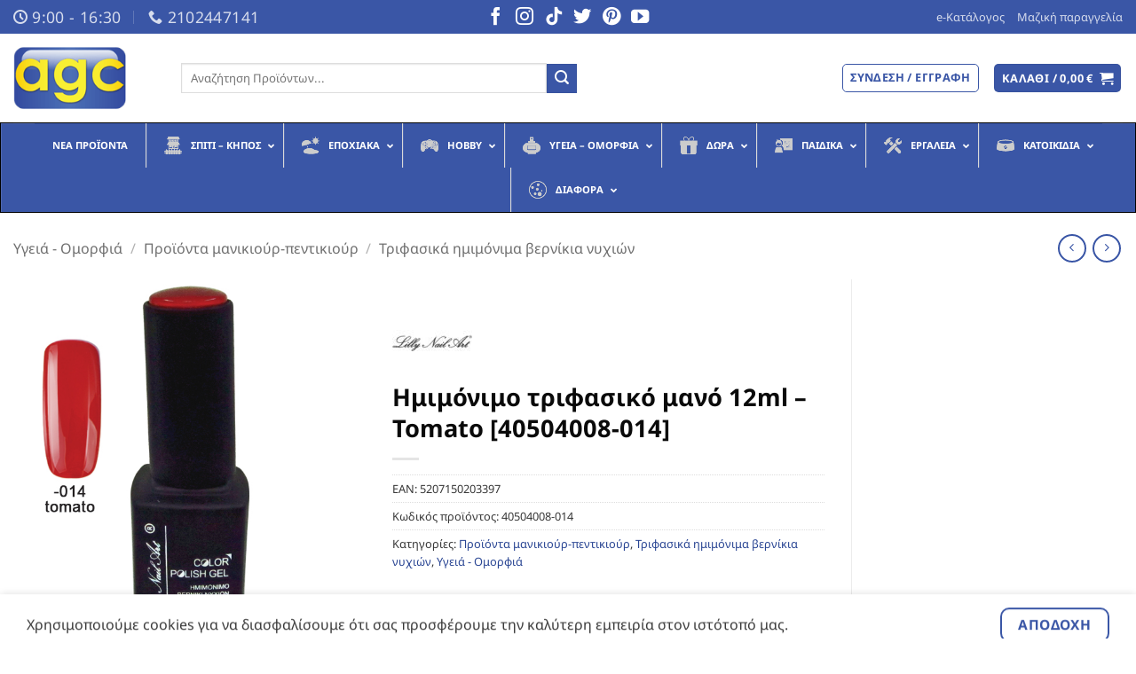

--- FILE ---
content_type: text/html; charset=UTF-8
request_url: https://www.agc.com.gr/product/imimonimo-trifasiko-mano-12ml-tomato/
body_size: 44489
content:
<!DOCTYPE html>
<html lang="el" prefix="og: https://ogp.me/ns#" class="loading-site no-js">
<head>
	<meta charset="UTF-8" />
	<link rel="profile" href="https://gmpg.org/xfn/11" />
	<link rel="pingback" href="https://www.agc.com.gr/xmlrpc.php" />

	<script>(function(html){html.className = html.className.replace(/\bno-js\b/,'js')})(document.documentElement);</script>
	<style>img:is([sizes="auto" i], [sizes^="auto," i]) { contain-intrinsic-size: 3000px 1500px }</style>
	<meta name="viewport" content="width=device-width, initial-scale=1" />
<!-- Search Engine Optimization by Rank Math - https://rankmath.com/ -->
<title>Ημιμόνιμο τριφασικό μανό 12ml - Tomato [40504008-014] - AGC Χονδρική</title>
<meta name="description" content="Διαστάσεις:Υ7,5 x Π2,5cm"/>
<meta name="robots" content="index, follow, max-snippet:-1, max-video-preview:-1, max-image-preview:large"/>
<link rel="canonical" href="https://www.agc.com.gr/product/imimonimo-trifasiko-mano-12ml-tomato/" />
<meta property="og:locale" content="el_GR" />
<meta property="og:type" content="product" />
<meta property="og:title" content="Ημιμόνιμο τριφασικό μανό 12ml - Tomato [40504008-014] - AGC Χονδρική" />
<meta property="og:description" content="Διαστάσεις:Υ7,5 x Π2,5cm" />
<meta property="og:url" content="https://www.agc.com.gr/product/imimonimo-trifasiko-mano-12ml-tomato/" />
<meta property="og:site_name" content="AGC Χονδρική" />
<meta property="og:updated_time" content="2026-01-16T15:36:26+02:00" />
<meta property="fb:app_id" content="310822276116089" />
<meta property="og:image" content="https://www.agc.com.gr/wp-content/uploads/10500-5.jpg" />
<meta property="og:image:secure_url" content="https://www.agc.com.gr/wp-content/uploads/10500-5.jpg" />
<meta property="og:image:width" content="600" />
<meta property="og:image:height" content="627" />
<meta property="og:image:alt" content="Ημιμόνιμο τριφασικό μανό 12ml &#8211; Tomato [40504008-014]" />
<meta property="og:image:type" content="image/jpeg" />
<meta property="product:brand" content="Lilly Nail Art" />
<meta property="product:price:currency" content="EUR" />
<meta property="product:availability" content="instock" />
<meta name="twitter:card" content="summary_large_image" />
<meta name="twitter:title" content="Ημιμόνιμο τριφασικό μανό 12ml - Tomato [40504008-014] - AGC Χονδρική" />
<meta name="twitter:description" content="Διαστάσεις:Υ7,5 x Π2,5cm" />
<meta name="twitter:site" content="@agc_hellas" />
<meta name="twitter:creator" content="@agc_hellas" />
<meta name="twitter:image" content="https://www.agc.com.gr/wp-content/uploads/10500-5.jpg" />
<meta name="twitter:label1" content="Price" />
<meta name="twitter:data1" content="0,00&nbsp;&euro;" />
<meta name="twitter:label2" content="Availability" />
<meta name="twitter:data2" content="&lt;p style=&quot;color:green;&quot;&gt;✔ Διαθέσιμο&lt;/p&gt;" />
<script type="application/ld+json" class="rank-math-schema">{"@context":"https://schema.org","@graph":[{"@type":"Organization","@id":"https://www.agc.com.gr/#organization","name":"AGC","sameAs":["https://www.facebook.com/www.agc.com.gr/","https://twitter.com/agc_hellas"],"logo":{"@type":"ImageObject","@id":"https://www.agc.com.gr/#logo","url":"https://www.agc.com.gr/wp-content/uploads/agc_logo-1.png","contentUrl":"https://www.agc.com.gr/wp-content/uploads/agc_logo-1.png","caption":"AGC","inLanguage":"el","width":"1000","height":"1000"}},{"@type":"WebSite","@id":"https://www.agc.com.gr/#website","url":"https://www.agc.com.gr","name":"AGC","publisher":{"@id":"https://www.agc.com.gr/#organization"},"inLanguage":"el"},{"@type":"ImageObject","@id":"https://www.agc.com.gr/wp-content/uploads/10500-5.jpg","url":"https://www.agc.com.gr/wp-content/uploads/10500-5.jpg","width":"600","height":"627","inLanguage":"el"},{"@type":"ItemPage","@id":"https://www.agc.com.gr/product/imimonimo-trifasiko-mano-12ml-tomato/#webpage","url":"https://www.agc.com.gr/product/imimonimo-trifasiko-mano-12ml-tomato/","name":"\u0397\u03bc\u03b9\u03bc\u03cc\u03bd\u03b9\u03bc\u03bf \u03c4\u03c1\u03b9\u03c6\u03b1\u03c3\u03b9\u03ba\u03cc \u03bc\u03b1\u03bd\u03cc 12ml - Tomato [40504008-014] - AGC \u03a7\u03bf\u03bd\u03b4\u03c1\u03b9\u03ba\u03ae","datePublished":"2018-03-07T00:00:00+02:00","dateModified":"2026-01-16T15:36:26+02:00","isPartOf":{"@id":"https://www.agc.com.gr/#website"},"primaryImageOfPage":{"@id":"https://www.agc.com.gr/wp-content/uploads/10500-5.jpg"},"inLanguage":"el"},{"@type":"Product","brand":{"@type":"Brand","name":"Lilly Nail Art"},"name":"\u0397\u03bc\u03b9\u03bc\u03cc\u03bd\u03b9\u03bc\u03bf \u03c4\u03c1\u03b9\u03c6\u03b1\u03c3\u03b9\u03ba\u03cc \u03bc\u03b1\u03bd\u03cc 12ml - Tomato [40504008-014] - AGC \u03a7\u03bf\u03bd\u03b4\u03c1\u03b9\u03ba\u03ae","description":"\u0394\u03b9\u03b1\u03c3\u03c4\u03ac\u03c3\u03b5\u03b9\u03c2:\u03a57,5 x \u03a02,5cm","sku":"40504008-014","category":"\u03a5\u03b3\u03b5\u03b9\u03ac - \u039f\u03bc\u03bf\u03c1\u03c6\u03b9\u03ac &gt; \u03a0\u03c1\u03bf\u03ca\u03cc\u03bd\u03c4\u03b1 \u03bc\u03b1\u03bd\u03b9\u03ba\u03b9\u03bf\u03cd\u03c1-\u03c0\u03b5\u03bd\u03c4\u03b9\u03ba\u03b9\u03bf\u03cd\u03c1","mainEntityOfPage":{"@id":"https://www.agc.com.gr/product/imimonimo-trifasiko-mano-12ml-tomato/#webpage"},"image":[{"@type":"ImageObject","url":"https://www.agc.com.gr/wp-content/uploads/10500-5.jpg","height":"627","width":"600"}],"@id":"https://www.agc.com.gr/product/imimonimo-trifasiko-mano-12ml-tomato/#richSnippet"}]}</script>
<!-- /Rank Math WordPress SEO plugin -->

<link rel='dns-prefetch' href='//use.fontawesome.com' />
<link rel='dns-prefetch' href='//hcaptcha.com' />
<link rel='prefetch' href='https://www.agc.com.gr/wp-content/themes/flatsome/assets/js/flatsome.js?ver=e2eddd6c228105dac048' />
<link rel='prefetch' href='https://www.agc.com.gr/wp-content/themes/flatsome/assets/js/chunk.slider.js?ver=3.20.2' />
<link rel='prefetch' href='https://www.agc.com.gr/wp-content/themes/flatsome/assets/js/chunk.popups.js?ver=3.20.2' />
<link rel='prefetch' href='https://www.agc.com.gr/wp-content/themes/flatsome/assets/js/chunk.tooltips.js?ver=3.20.2' />
<link rel='prefetch' href='https://www.agc.com.gr/wp-content/themes/flatsome/assets/js/woocommerce.js?ver=1c9be63d628ff7c3ff4c' />
<link rel="alternate" type="application/rss+xml" title="Ροή RSS &raquo; AGC Χονδρική" href="https://www.agc.com.gr/feed/" />
<link rel="alternate" type="application/rss+xml" title="Ροή Σχολίων &raquo; AGC Χονδρική" href="https://www.agc.com.gr/comments/feed/" />
<link rel="alternate" type="application/rss+xml" title="Ροή Σχολίων AGC Χονδρική &raquo; Ημιμόνιμο τριφασικό μανό 12ml &#8211; Tomato [40504008-014]" href="https://www.agc.com.gr/product/imimonimo-trifasiko-mano-12ml-tomato/feed/" />
<script type="text/javascript">
/* <![CDATA[ */
window._wpemojiSettings = {"baseUrl":"https:\/\/s.w.org\/images\/core\/emoji\/16.0.1\/72x72\/","ext":".png","svgUrl":"https:\/\/s.w.org\/images\/core\/emoji\/16.0.1\/svg\/","svgExt":".svg","source":{"concatemoji":"https:\/\/www.agc.com.gr\/wp-includes\/js\/wp-emoji-release.min.js?ver=6.8.3"}};
/*! This file is auto-generated */
!function(s,n){var o,i,e;function c(e){try{var t={supportTests:e,timestamp:(new Date).valueOf()};sessionStorage.setItem(o,JSON.stringify(t))}catch(e){}}function p(e,t,n){e.clearRect(0,0,e.canvas.width,e.canvas.height),e.fillText(t,0,0);var t=new Uint32Array(e.getImageData(0,0,e.canvas.width,e.canvas.height).data),a=(e.clearRect(0,0,e.canvas.width,e.canvas.height),e.fillText(n,0,0),new Uint32Array(e.getImageData(0,0,e.canvas.width,e.canvas.height).data));return t.every(function(e,t){return e===a[t]})}function u(e,t){e.clearRect(0,0,e.canvas.width,e.canvas.height),e.fillText(t,0,0);for(var n=e.getImageData(16,16,1,1),a=0;a<n.data.length;a++)if(0!==n.data[a])return!1;return!0}function f(e,t,n,a){switch(t){case"flag":return n(e,"\ud83c\udff3\ufe0f\u200d\u26a7\ufe0f","\ud83c\udff3\ufe0f\u200b\u26a7\ufe0f")?!1:!n(e,"\ud83c\udde8\ud83c\uddf6","\ud83c\udde8\u200b\ud83c\uddf6")&&!n(e,"\ud83c\udff4\udb40\udc67\udb40\udc62\udb40\udc65\udb40\udc6e\udb40\udc67\udb40\udc7f","\ud83c\udff4\u200b\udb40\udc67\u200b\udb40\udc62\u200b\udb40\udc65\u200b\udb40\udc6e\u200b\udb40\udc67\u200b\udb40\udc7f");case"emoji":return!a(e,"\ud83e\udedf")}return!1}function g(e,t,n,a){var r="undefined"!=typeof WorkerGlobalScope&&self instanceof WorkerGlobalScope?new OffscreenCanvas(300,150):s.createElement("canvas"),o=r.getContext("2d",{willReadFrequently:!0}),i=(o.textBaseline="top",o.font="600 32px Arial",{});return e.forEach(function(e){i[e]=t(o,e,n,a)}),i}function t(e){var t=s.createElement("script");t.src=e,t.defer=!0,s.head.appendChild(t)}"undefined"!=typeof Promise&&(o="wpEmojiSettingsSupports",i=["flag","emoji"],n.supports={everything:!0,everythingExceptFlag:!0},e=new Promise(function(e){s.addEventListener("DOMContentLoaded",e,{once:!0})}),new Promise(function(t){var n=function(){try{var e=JSON.parse(sessionStorage.getItem(o));if("object"==typeof e&&"number"==typeof e.timestamp&&(new Date).valueOf()<e.timestamp+604800&&"object"==typeof e.supportTests)return e.supportTests}catch(e){}return null}();if(!n){if("undefined"!=typeof Worker&&"undefined"!=typeof OffscreenCanvas&&"undefined"!=typeof URL&&URL.createObjectURL&&"undefined"!=typeof Blob)try{var e="postMessage("+g.toString()+"("+[JSON.stringify(i),f.toString(),p.toString(),u.toString()].join(",")+"));",a=new Blob([e],{type:"text/javascript"}),r=new Worker(URL.createObjectURL(a),{name:"wpTestEmojiSupports"});return void(r.onmessage=function(e){c(n=e.data),r.terminate(),t(n)})}catch(e){}c(n=g(i,f,p,u))}t(n)}).then(function(e){for(var t in e)n.supports[t]=e[t],n.supports.everything=n.supports.everything&&n.supports[t],"flag"!==t&&(n.supports.everythingExceptFlag=n.supports.everythingExceptFlag&&n.supports[t]);n.supports.everythingExceptFlag=n.supports.everythingExceptFlag&&!n.supports.flag,n.DOMReady=!1,n.readyCallback=function(){n.DOMReady=!0}}).then(function(){return e}).then(function(){var e;n.supports.everything||(n.readyCallback(),(e=n.source||{}).concatemoji?t(e.concatemoji):e.wpemoji&&e.twemoji&&(t(e.twemoji),t(e.wpemoji)))}))}((window,document),window._wpemojiSettings);
/* ]]> */
</script>
<style id='wp-emoji-styles-inline-css' type='text/css'>

	img.wp-smiley, img.emoji {
		display: inline !important;
		border: none !important;
		box-shadow: none !important;
		height: 1em !important;
		width: 1em !important;
		margin: 0 0.07em !important;
		vertical-align: -0.1em !important;
		background: none !important;
		padding: 0 !important;
	}
</style>
<style id='wp-block-library-inline-css' type='text/css'>
:root{--wp-admin-theme-color:#007cba;--wp-admin-theme-color--rgb:0,124,186;--wp-admin-theme-color-darker-10:#006ba1;--wp-admin-theme-color-darker-10--rgb:0,107,161;--wp-admin-theme-color-darker-20:#005a87;--wp-admin-theme-color-darker-20--rgb:0,90,135;--wp-admin-border-width-focus:2px;--wp-block-synced-color:#7a00df;--wp-block-synced-color--rgb:122,0,223;--wp-bound-block-color:var(--wp-block-synced-color)}@media (min-resolution:192dpi){:root{--wp-admin-border-width-focus:1.5px}}.wp-element-button{cursor:pointer}:root{--wp--preset--font-size--normal:16px;--wp--preset--font-size--huge:42px}:root .has-very-light-gray-background-color{background-color:#eee}:root .has-very-dark-gray-background-color{background-color:#313131}:root .has-very-light-gray-color{color:#eee}:root .has-very-dark-gray-color{color:#313131}:root .has-vivid-green-cyan-to-vivid-cyan-blue-gradient-background{background:linear-gradient(135deg,#00d084,#0693e3)}:root .has-purple-crush-gradient-background{background:linear-gradient(135deg,#34e2e4,#4721fb 50%,#ab1dfe)}:root .has-hazy-dawn-gradient-background{background:linear-gradient(135deg,#faaca8,#dad0ec)}:root .has-subdued-olive-gradient-background{background:linear-gradient(135deg,#fafae1,#67a671)}:root .has-atomic-cream-gradient-background{background:linear-gradient(135deg,#fdd79a,#004a59)}:root .has-nightshade-gradient-background{background:linear-gradient(135deg,#330968,#31cdcf)}:root .has-midnight-gradient-background{background:linear-gradient(135deg,#020381,#2874fc)}.has-regular-font-size{font-size:1em}.has-larger-font-size{font-size:2.625em}.has-normal-font-size{font-size:var(--wp--preset--font-size--normal)}.has-huge-font-size{font-size:var(--wp--preset--font-size--huge)}.has-text-align-center{text-align:center}.has-text-align-left{text-align:left}.has-text-align-right{text-align:right}#end-resizable-editor-section{display:none}.aligncenter{clear:both}.items-justified-left{justify-content:flex-start}.items-justified-center{justify-content:center}.items-justified-right{justify-content:flex-end}.items-justified-space-between{justify-content:space-between}.screen-reader-text{border:0;clip-path:inset(50%);height:1px;margin:-1px;overflow:hidden;padding:0;position:absolute;width:1px;word-wrap:normal!important}.screen-reader-text:focus{background-color:#ddd;clip-path:none;color:#444;display:block;font-size:1em;height:auto;left:5px;line-height:normal;padding:15px 23px 14px;text-decoration:none;top:5px;width:auto;z-index:100000}html :where(.has-border-color){border-style:solid}html :where([style*=border-top-color]){border-top-style:solid}html :where([style*=border-right-color]){border-right-style:solid}html :where([style*=border-bottom-color]){border-bottom-style:solid}html :where([style*=border-left-color]){border-left-style:solid}html :where([style*=border-width]){border-style:solid}html :where([style*=border-top-width]){border-top-style:solid}html :where([style*=border-right-width]){border-right-style:solid}html :where([style*=border-bottom-width]){border-bottom-style:solid}html :where([style*=border-left-width]){border-left-style:solid}html :where(img[class*=wp-image-]){height:auto;max-width:100%}:where(figure){margin:0 0 1em}html :where(.is-position-sticky){--wp-admin--admin-bar--position-offset:var(--wp-admin--admin-bar--height,0px)}@media screen and (max-width:600px){html :where(.is-position-sticky){--wp-admin--admin-bar--position-offset:0px}}
</style>
<style id='font-awesome-svg-styles-default-inline-css' type='text/css'>
.svg-inline--fa {
  display: inline-block;
  height: 1em;
  overflow: visible;
  vertical-align: -.125em;
}
</style>
<link rel='stylesheet' id='font-awesome-svg-styles-css' href='https://www.agc.com.gr/wp-content/uploads/font-awesome/v5.15.3/css/svg-with-js.css' type='text/css' media='all' />
<style id='font-awesome-svg-styles-inline-css' type='text/css'>
   .wp-block-font-awesome-icon svg::before,
   .wp-rich-text-font-awesome-icon svg::before {content: unset;}
</style>
<link rel='stylesheet' id='photoswipe-css' href='https://www.agc.com.gr/wp-content/plugins/woocommerce/assets/css/photoswipe/photoswipe.min.css?ver=9.9.6' type='text/css' media='all' />
<link rel='stylesheet' id='photoswipe-default-skin-css' href='https://www.agc.com.gr/wp-content/plugins/woocommerce/assets/css/photoswipe/default-skin/default-skin.min.css?ver=9.9.6' type='text/css' media='all' />
<style id='woocommerce-inline-inline-css' type='text/css'>
.woocommerce form .form-row .required { visibility: visible; }
</style>
<link rel='stylesheet' id='jquery-ui-style-css' href='https://www.agc.com.gr/wp-content/plugins/booster-plus-for-woocommerce/includes/css/jquery-ui.css?ver=1768663893' type='text/css' media='all' />
<link rel='stylesheet' id='wcj-timepicker-style-css' href='https://www.agc.com.gr/wp-content/plugins/booster-plus-for-woocommerce/includes/lib/timepicker/jquery.timepicker.min.css?ver=7.2.6' type='text/css' media='all' />
<link rel='stylesheet' id='yith_wcbm_badge_style-css' href='https://www.agc.com.gr/wp-content/plugins/yith-woocommerce-badge-management-premium/assets/css/frontend.css?ver=3.18.0' type='text/css' media='all' />
<style id='yith_wcbm_badge_style-inline-css' type='text/css'>
.yith-wcbm-badge.yith-wcbm-badge-css.yith-wcbm-badge-748 {
				top: 0px; right: 0px; bottom: auto; left: auto;
				opacity: 100%;
				
				margin: 0px 0px 0px 0px;
				padding: 0px 0px 0px 0px;
				
			}.yith-wcbm-badge.yith-wcbm-badge-css.yith-wcbm-badge-208732 {
				top: 0px; right: 0px; bottom: auto; left: auto;
				opacity: 100%;
				
				margin: 0px 0px 0px 0px;
				padding: 0px 0px 0px 0px;
				
			}.yith-wcbm-badge.yith-wcbm-badge-css.yith-wcbm-badge-726 {
				top: 0px; right: auto; bottom: auto; left: 0px;
				opacity: 100%;
				
				-ms-transform:  rotatey( 180deg ) rotatez( 360deg ); 
				-webkit-transform:  rotatey( 180deg ) rotatez( 360deg ); 
				transform:  rotatey( 180deg ) rotatez( 360deg );
				margin: 0px 0px 0px 0px;
				padding: 0px 0px 0px 0px;
				
			}.yith-wcbm-badge.yith-wcbm-badge-css.yith-wcbm-badge-729 {
				top: 0px; right: 0px; bottom: auto; left: auto;
				opacity: 100%;
				
				margin: 0px 0px 0px 0px;
				padding: 0px 0px 0px 0px;
				
			}
</style>
<link rel='stylesheet' id='yith-gfont-open-sans-css' href='https://www.agc.com.gr/wp-content/plugins/yith-woocommerce-badge-management-premium/assets/fonts/open-sans/style.css?ver=3.18.0' type='text/css' media='all' />
<link rel='stylesheet' id='yith-wcbr-css' href='https://www.agc.com.gr/wp-content/plugins/yith-woocommerce-brands-add-on-premium/assets/css/yith-wcbr.css?ver=2.36.0' type='text/css' media='all' />
<link rel='stylesheet' id='jquery-swiper-css' href='https://www.agc.com.gr/wp-content/plugins/yith-woocommerce-brands-add-on-premium/assets/css/swiper.css?ver=6.4.6' type='text/css' media='all' />
<link rel='stylesheet' id='select2-css' href='https://www.agc.com.gr/wp-content/plugins/woocommerce/assets/css/select2.css?ver=9.9.6' type='text/css' media='all' />
<link rel='stylesheet' id='yith-wcbr-shortcode-css' href='https://www.agc.com.gr/wp-content/plugins/yith-woocommerce-brands-add-on-premium/assets/css/yith-wcbr-shortcode.css?ver=2.36.0' type='text/css' media='all' />
<link rel='stylesheet' id='brands-styles-css' href='https://www.agc.com.gr/wp-content/plugins/woocommerce/assets/css/brands.css?ver=9.9.6' type='text/css' media='all' />
<link rel='stylesheet' id='font-awesome-official-css' href='https://use.fontawesome.com/releases/v5.15.3/css/all.css' type='text/css' media='all' integrity="sha384-SZXxX4whJ79/gErwcOYf+zWLeJdY/qpuqC4cAa9rOGUstPomtqpuNWT9wdPEn2fk" crossorigin="anonymous" />
<link rel='stylesheet' id='ubermenu-css' href='https://www.agc.com.gr/wp-content/plugins/ubermenu/pro/assets/css/ubermenu.min.css?ver=3.8.5' type='text/css' media='all' />
<link rel='stylesheet' id='ubermenu-deepsky-css' href='https://www.agc.com.gr/wp-content/plugins/ubermenu/pro/assets/css/skins/deepsky.css?ver=6.8.3' type='text/css' media='all' />
<link rel='stylesheet' id='ubermenu-font-awesome-all-css' href='https://www.agc.com.gr/wp-content/plugins/ubermenu/assets/fontawesome/css/all.min.css?ver=6.8.3' type='text/css' media='all' />
<link rel='stylesheet' id='flatsome-main-css' href='https://www.agc.com.gr/wp-content/themes/flatsome/assets/css/flatsome.css?ver=3.20.2' type='text/css' media='all' />
<style id='flatsome-main-inline-css' type='text/css'>
@font-face {
				font-family: "fl-icons";
				font-display: block;
				src: url(https://www.agc.com.gr/wp-content/themes/flatsome/assets/css/icons/fl-icons.eot?v=3.20.2);
				src:
					url(https://www.agc.com.gr/wp-content/themes/flatsome/assets/css/icons/fl-icons.eot#iefix?v=3.20.2) format("embedded-opentype"),
					url(https://www.agc.com.gr/wp-content/themes/flatsome/assets/css/icons/fl-icons.woff2?v=3.20.2) format("woff2"),
					url(https://www.agc.com.gr/wp-content/themes/flatsome/assets/css/icons/fl-icons.ttf?v=3.20.2) format("truetype"),
					url(https://www.agc.com.gr/wp-content/themes/flatsome/assets/css/icons/fl-icons.woff?v=3.20.2) format("woff"),
					url(https://www.agc.com.gr/wp-content/themes/flatsome/assets/css/icons/fl-icons.svg?v=3.20.2#fl-icons) format("svg");
			}
</style>
<link rel='stylesheet' id='flatsome-shop-css' href='https://www.agc.com.gr/wp-content/themes/flatsome/assets/css/flatsome-shop.css?ver=3.20.2' type='text/css' media='all' />
<link rel='stylesheet' id='flatsome-style-css' href='https://www.agc.com.gr/wp-content/themes/flatsome-child/style.css?ver=3.0' type='text/css' media='all' />
<link rel='stylesheet' id='cwginstock_frontend_css-css' href='https://www.agc.com.gr/wp-content/plugins/back-in-stock-notifier-for-woocommerce/assets/css/frontend.min.css?ver=6.0.1' type='text/css' media='' />
<link rel='stylesheet' id='cwginstock_bootstrap-css' href='https://www.agc.com.gr/wp-content/plugins/back-in-stock-notifier-for-woocommerce/assets/css/bootstrap.min.css?ver=6.0.1' type='text/css' media='' />
<link rel='stylesheet' id='font-awesome-official-v4shim-css' href='https://use.fontawesome.com/releases/v5.15.3/css/v4-shims.css' type='text/css' media='all' integrity="sha384-C2B+KlPW+WkR0Ld9loR1x3cXp7asA0iGVodhCoJ4hwrWm/d9qKS59BGisq+2Y0/D" crossorigin="anonymous" />
<style id='font-awesome-official-v4shim-inline-css' type='text/css'>
@font-face {
font-family: "FontAwesome";
font-display: block;
src: url("https://use.fontawesome.com/releases/v5.15.3/webfonts/fa-brands-400.eot"),
		url("https://use.fontawesome.com/releases/v5.15.3/webfonts/fa-brands-400.eot?#iefix") format("embedded-opentype"),
		url("https://use.fontawesome.com/releases/v5.15.3/webfonts/fa-brands-400.woff2") format("woff2"),
		url("https://use.fontawesome.com/releases/v5.15.3/webfonts/fa-brands-400.woff") format("woff"),
		url("https://use.fontawesome.com/releases/v5.15.3/webfonts/fa-brands-400.ttf") format("truetype"),
		url("https://use.fontawesome.com/releases/v5.15.3/webfonts/fa-brands-400.svg#fontawesome") format("svg");
}

@font-face {
font-family: "FontAwesome";
font-display: block;
src: url("https://use.fontawesome.com/releases/v5.15.3/webfonts/fa-solid-900.eot"),
		url("https://use.fontawesome.com/releases/v5.15.3/webfonts/fa-solid-900.eot?#iefix") format("embedded-opentype"),
		url("https://use.fontawesome.com/releases/v5.15.3/webfonts/fa-solid-900.woff2") format("woff2"),
		url("https://use.fontawesome.com/releases/v5.15.3/webfonts/fa-solid-900.woff") format("woff"),
		url("https://use.fontawesome.com/releases/v5.15.3/webfonts/fa-solid-900.ttf") format("truetype"),
		url("https://use.fontawesome.com/releases/v5.15.3/webfonts/fa-solid-900.svg#fontawesome") format("svg");
}

@font-face {
font-family: "FontAwesome";
font-display: block;
src: url("https://use.fontawesome.com/releases/v5.15.3/webfonts/fa-regular-400.eot"),
		url("https://use.fontawesome.com/releases/v5.15.3/webfonts/fa-regular-400.eot?#iefix") format("embedded-opentype"),
		url("https://use.fontawesome.com/releases/v5.15.3/webfonts/fa-regular-400.woff2") format("woff2"),
		url("https://use.fontawesome.com/releases/v5.15.3/webfonts/fa-regular-400.woff") format("woff"),
		url("https://use.fontawesome.com/releases/v5.15.3/webfonts/fa-regular-400.ttf") format("truetype"),
		url("https://use.fontawesome.com/releases/v5.15.3/webfonts/fa-regular-400.svg#fontawesome") format("svg");
unicode-range: U+F004-F005,U+F007,U+F017,U+F022,U+F024,U+F02E,U+F03E,U+F044,U+F057-F059,U+F06E,U+F070,U+F075,U+F07B-F07C,U+F080,U+F086,U+F089,U+F094,U+F09D,U+F0A0,U+F0A4-F0A7,U+F0C5,U+F0C7-F0C8,U+F0E0,U+F0EB,U+F0F3,U+F0F8,U+F0FE,U+F111,U+F118-F11A,U+F11C,U+F133,U+F144,U+F146,U+F14A,U+F14D-F14E,U+F150-F152,U+F15B-F15C,U+F164-F165,U+F185-F186,U+F191-F192,U+F1AD,U+F1C1-F1C9,U+F1CD,U+F1D8,U+F1E3,U+F1EA,U+F1F6,U+F1F9,U+F20A,U+F247-F249,U+F24D,U+F254-F25B,U+F25D,U+F267,U+F271-F274,U+F279,U+F28B,U+F28D,U+F2B5-F2B6,U+F2B9,U+F2BB,U+F2BD,U+F2C1-F2C2,U+F2D0,U+F2D2,U+F2DC,U+F2ED,U+F328,U+F358-F35B,U+F3A5,U+F3D1,U+F410,U+F4AD;
}
</style>
            <script>
                // Moosend Tracking and Forms library
                !function (t, n, e, o, a) {
                    function d(t) {
                        var n = ~~(Date.now() / 3e5), o = document.createElement(e);
                        o.async = !0, o.src = t + "?ts=" + n;
                        var a = document.getElementsByTagName(e)[0];
                        a.parentNode.insertBefore(o, a)
                    }

                    t.MooTrackerObject = a, t[a] = t[a] || function () {
                        return t[a].q ? void t[a].q.push(arguments) : void (t[a].q = [arguments])
                    }, window.attachEvent ? window.attachEvent("onload", d.bind(this, o)) : window.addEventListener("load", d.bind(this, o), !1)
                }(window, document, "script", "//cdn.stat-track.com/statics/moosend-tracking.min.js", "mootrack");
                mootrack('setCookieNames', { userIdName: 'MOOSEND_USER_ID' });
                mootrack('init', '5f503ea2277d4d4bb471e65c29949235');
            </script>
            <script type="text/javascript" src="https://www.agc.com.gr/wp-includes/js/jquery/jquery.min.js?ver=3.7.1" id="jquery-core-js"></script>
<script type="text/javascript" src="https://www.agc.com.gr/wp-includes/js/jquery/jquery-migrate.min.js?ver=3.4.1" id="jquery-migrate-js"></script>
<script type="text/javascript" id="3d-flip-book-client-locale-loader-js-extra">
/* <![CDATA[ */
var FB3D_CLIENT_LOCALE = {"ajaxurl":"https:\/\/www.agc.com.gr\/wp-admin\/admin-ajax.php","dictionary":{"Table of contents":"Table of contents","Close":"Close","Bookmarks":"Bookmarks","Thumbnails":"Thumbnails","Search":"Search","Share":"Share","Facebook":"Facebook","Twitter":"Twitter","Email":"Email","Play":"Play","Previous page":"Previous page","Next page":"Next page","Zoom in":"Zoom in","Zoom out":"Zoom out","Fit view":"Fit view","Auto play":"Auto play","Full screen":"Full screen","More":"More","Smart pan":"Smart pan","Single page":"Single page","Sounds":"Sounds","Stats":"Stats","Print":"Print","Download":"Download","Goto first page":"Goto first page","Goto last page":"Goto last page"},"images":"https:\/\/www.agc.com.gr\/wp-content\/plugins\/interactive-3d-flipbook-powered-physics-engine\/assets\/images\/","jsData":{"urls":[],"posts":{"ids_mis":[],"ids":[]},"pages":[],"firstPages":[],"bookCtrlProps":[],"bookTemplates":[]},"key":"3d-flip-book","pdfJS":{"pdfJsLib":"https:\/\/www.agc.com.gr\/wp-content\/plugins\/interactive-3d-flipbook-powered-physics-engine\/assets\/js\/pdf.min.js?ver=4.3.136","pdfJsWorker":"https:\/\/www.agc.com.gr\/wp-content\/plugins\/interactive-3d-flipbook-powered-physics-engine\/assets\/js\/pdf.worker.js?ver=4.3.136","stablePdfJsLib":"https:\/\/www.agc.com.gr\/wp-content\/plugins\/interactive-3d-flipbook-powered-physics-engine\/assets\/js\/stable\/pdf.min.js?ver=2.5.207","stablePdfJsWorker":"https:\/\/www.agc.com.gr\/wp-content\/plugins\/interactive-3d-flipbook-powered-physics-engine\/assets\/js\/stable\/pdf.worker.js?ver=2.5.207","pdfJsCMapUrl":"https:\/\/www.agc.com.gr\/wp-content\/plugins\/interactive-3d-flipbook-powered-physics-engine\/assets\/cmaps\/"},"cacheurl":"https:\/\/www.agc.com.gr\/wp-content\/uploads\/3d-flip-book\/cache\/","pluginsurl":"https:\/\/www.agc.com.gr\/wp-content\/plugins\/","pluginurl":"https:\/\/www.agc.com.gr\/wp-content\/plugins\/interactive-3d-flipbook-powered-physics-engine\/","thumbnailSize":{"width":"150","height":"150"},"version":"1.16.17"};
/* ]]> */
</script>
<script type="text/javascript" src="https://www.agc.com.gr/wp-content/plugins/interactive-3d-flipbook-powered-physics-engine/assets/js/client-locale-loader.js?ver=1.16.17" id="3d-flip-book-client-locale-loader-js" async="async" data-wp-strategy="async"></script>
<script type="text/javascript" src="https://www.agc.com.gr/wp-content/plugins/woocommerce/assets/js/jquery-blockui/jquery.blockUI.min.js?ver=2.7.0-wc.9.9.6" id="jquery-blockui-js" data-wp-strategy="defer"></script>
<script type="text/javascript" id="wc-add-to-cart-js-extra">
/* <![CDATA[ */
var wc_add_to_cart_params = {"ajax_url":"\/wp-admin\/admin-ajax.php","wc_ajax_url":"\/?wc-ajax=%%endpoint%%","i18n_view_cart":"\u039a\u03b1\u03bb\u03ac\u03b8\u03b9","cart_url":"https:\/\/www.agc.com.gr\/cart\/","is_cart":"","cart_redirect_after_add":"no"};
/* ]]> */
</script>
<script type="text/javascript" src="https://www.agc.com.gr/wp-content/plugins/woocommerce/assets/js/frontend/add-to-cart.min.js?ver=9.9.6" id="wc-add-to-cart-js" defer="defer" data-wp-strategy="defer"></script>
<script type="text/javascript" src="https://www.agc.com.gr/wp-content/plugins/woocommerce/assets/js/photoswipe/photoswipe.min.js?ver=4.1.1-wc.9.9.6" id="photoswipe-js" defer="defer" data-wp-strategy="defer"></script>
<script type="text/javascript" src="https://www.agc.com.gr/wp-content/plugins/woocommerce/assets/js/photoswipe/photoswipe-ui-default.min.js?ver=4.1.1-wc.9.9.6" id="photoswipe-ui-default-js" defer="defer" data-wp-strategy="defer"></script>
<script type="text/javascript" id="wc-single-product-js-extra">
/* <![CDATA[ */
var wc_single_product_params = {"i18n_required_rating_text":"\u03a0\u03b1\u03c1\u03b1\u03ba\u03b1\u03bb\u03bf\u03cd\u03bc\u03b5, \u03b5\u03c0\u03b9\u03bb\u03ad\u03be\u03c4\u03b5 \u03bc\u03af\u03b1 \u03b2\u03b1\u03b8\u03bc\u03bf\u03bb\u03bf\u03b3\u03af\u03b1","i18n_rating_options":["1 \u03b1\u03c0\u03cc 5 \u03b1\u03c3\u03c4\u03ad\u03c1\u03b9\u03b1","2 \u03b1\u03c0\u03cc 5 \u03b1\u03c3\u03c4\u03ad\u03c1\u03b9\u03b1","3 \u03b1\u03c0\u03cc 5 \u03b1\u03c3\u03c4\u03ad\u03c1\u03b9\u03b1","4 \u03b1\u03c0\u03cc 5 \u03b1\u03c3\u03c4\u03ad\u03c1\u03b9\u03b1","5 \u03b1\u03c0\u03cc 5 \u03b1\u03c3\u03c4\u03ad\u03c1\u03b9\u03b1"],"i18n_product_gallery_trigger_text":"View full-screen image gallery","review_rating_required":"yes","flexslider":{"rtl":false,"animation":"slide","smoothHeight":true,"directionNav":false,"controlNav":"thumbnails","slideshow":false,"animationSpeed":500,"animationLoop":false,"allowOneSlide":false},"zoom_enabled":"","zoom_options":[],"photoswipe_enabled":"1","photoswipe_options":{"shareEl":false,"closeOnScroll":false,"history":false,"hideAnimationDuration":0,"showAnimationDuration":0},"flexslider_enabled":""};
/* ]]> */
</script>
<script type="text/javascript" src="https://www.agc.com.gr/wp-content/plugins/woocommerce/assets/js/frontend/single-product.min.js?ver=9.9.6" id="wc-single-product-js" defer="defer" data-wp-strategy="defer"></script>
<script type="text/javascript" src="https://www.agc.com.gr/wp-content/plugins/woocommerce/assets/js/js-cookie/js.cookie.min.js?ver=2.1.4-wc.9.9.6" id="js-cookie-js" data-wp-strategy="defer"></script>
<link rel="https://api.w.org/" href="https://www.agc.com.gr/wp-json/" /><link rel="alternate" title="JSON" type="application/json" href="https://www.agc.com.gr/wp-json/wp/v2/product/15666" /><link rel="EditURI" type="application/rsd+xml" title="RSD" href="https://www.agc.com.gr/xmlrpc.php?rsd" />
<meta name="generator" content="WordPress 6.8.3" />
<link rel='shortlink' href='https://www.agc.com.gr/?p=15666' />
<link rel="alternate" title="oEmbed (JSON)" type="application/json+oembed" href="https://www.agc.com.gr/wp-json/oembed/1.0/embed?url=https%3A%2F%2Fwww.agc.com.gr%2Fproduct%2Fimimonimo-trifasiko-mano-12ml-tomato%2F" />
<link rel="alternate" title="oEmbed (XML)" type="text/xml+oembed" href="https://www.agc.com.gr/wp-json/oembed/1.0/embed?url=https%3A%2F%2Fwww.agc.com.gr%2Fproduct%2Fimimonimo-trifasiko-mano-12ml-tomato%2F&#038;format=xml" />
<style id="ubermenu-custom-generated-css">
/** Font Awesome 4 Compatibility **/
.fa{font-style:normal;font-variant:normal;font-weight:normal;font-family:FontAwesome;}

/** UberMenu Custom Menu Styles (Customizer) **/
/* main */
 .ubermenu-main { max-width:1382px; background:#3a56a6; }
 .ubermenu-main .ubermenu-item-layout-image_left > .ubermenu-target-text { padding-left:30px; }
 .ubermenu-main .ubermenu-item-layout-image_right > .ubermenu-target-text { padding-right:30px; }
 .ubermenu-main .ubermenu-item-layout-woocommerce_image_left_price > .ubermenu-target-text { padding-left:30px; }
 .ubermenu-main .ubermenu-item-level-0 > .ubermenu-target { font-size:11.2px; color:#ffffff; border-left:1px solid #d9d9d9; }
 .ubermenu-main .ubermenu-item-level-0 > .ubermenu-target, .ubermenu-main .ubermenu-item-level-0 > .ubermenu-target.ubermenu-item-notext > .ubermenu-icon { line-height:20px; }
 .ubermenu.ubermenu-main .ubermenu-item-level-0:hover > .ubermenu-target, .ubermenu-main .ubermenu-item-level-0.ubermenu-active > .ubermenu-target { color:#ffffff; background:#3f8be2; }
 .ubermenu-main .ubermenu-item-level-0.ubermenu-current-menu-item > .ubermenu-target, .ubermenu-main .ubermenu-item-level-0.ubermenu-current-menu-parent > .ubermenu-target, .ubermenu-main .ubermenu-item-level-0.ubermenu-current-menu-ancestor > .ubermenu-target { color:#ffffff; background:#3f8be2; }
 .ubermenu-main .ubermenu-item.ubermenu-item-level-0 > .ubermenu-highlight { color:#ffffff; }
 .ubermenu.ubermenu-main .ubermenu-item-level-0 > .ubermenu-target { background:#3a56a6; }
 .ubermenu-main .ubermenu-submenu.ubermenu-submenu-drop { border:1px solid #1e73be; }
 .ubermenu-main .ubermenu-submenu .ubermenu-item-header > .ubermenu-target, .ubermenu-main .ubermenu-tab > .ubermenu-target { font-size:14px; }
 .ubermenu-main .ubermenu-item-normal > .ubermenu-target { font-size:14px; }
 .ubermenu.ubermenu-main .ubermenu-item-normal > .ubermenu-target:hover, .ubermenu.ubermenu-main .ubermenu-item-normal.ubermenu-active > .ubermenu-target { background-color:#eaeaea; }


/** UberMenu Custom Menu Item Styles (Menu Item Settings) **/
/* 299 */    .ubermenu .ubermenu-submenu.ubermenu-submenu-id-299 { min-height:750px; }

/* Status: Loaded from Transient */

</style><style>
.h-captcha{position:relative;display:block;margin-bottom:2rem;padding:0;clear:both}.h-captcha[data-size="normal"]{width:303px;height:78px}.h-captcha[data-size="compact"]{width:164px;height:144px}.h-captcha[data-size="invisible"]{display:none}.h-captcha::before{content:'';display:block;position:absolute;top:0;left:0;background:url(https://www.agc.com.gr/wp-content/plugins/hcaptcha-for-forms-and-more/assets/images/hcaptcha-div-logo.svg) no-repeat;border:1px solid #fff0;border-radius:4px}.h-captcha[data-size="normal"]::before{width:300px;height:74px;background-position:94% 28%}.h-captcha[data-size="compact"]::before{width:156px;height:136px;background-position:50% 79%}.h-captcha[data-theme="light"]::before,body.is-light-theme .h-captcha[data-theme="auto"]::before,.h-captcha[data-theme="auto"]::before{background-color:#fafafa;border:1px solid #e0e0e0}.h-captcha[data-theme="dark"]::before,body.is-dark-theme .h-captcha[data-theme="auto"]::before,html.wp-dark-mode-active .h-captcha[data-theme="auto"]::before,html.drdt-dark-mode .h-captcha[data-theme="auto"]::before{background-image:url(https://www.agc.com.gr/wp-content/plugins/hcaptcha-for-forms-and-more/assets/images/hcaptcha-div-logo-white.svg);background-repeat:no-repeat;background-color:#333;border:1px solid #f5f5f5}@media (prefers-color-scheme:dark){.h-captcha[data-theme="auto"]::before{background-image:url(https://www.agc.com.gr/wp-content/plugins/hcaptcha-for-forms-and-more/assets/images/hcaptcha-div-logo-white.svg);background-repeat:no-repeat;background-color:#333;border:1px solid #f5f5f5}}.h-captcha[data-theme="custom"]::before{background-color:initial}.h-captcha[data-size="invisible"]::before{display:none}.h-captcha iframe{position:relative}div[style*="z-index: 2147483647"] div[style*="border-width: 11px"][style*="position: absolute"][style*="pointer-events: none"]{border-style:none}
</style>
	<noscript><style>.woocommerce-product-gallery{ opacity: 1 !important; }</style></noscript>
	<style>
.woocommerce-form-login .h-captcha{margin-top:2rem}
</style>
<style>
.woocommerce-ResetPassword .h-captcha{margin-top:.5rem}
</style>
<style>
.woocommerce-form-register .h-captcha{margin-top:2rem}
</style>
<link rel="icon" href="https://www.agc.com.gr/wp-content/uploads/cropped-agc_logo-1-3-32x32.png" sizes="32x32" />
<link rel="icon" href="https://www.agc.com.gr/wp-content/uploads/cropped-agc_logo-1-3-192x192.png" sizes="192x192" />
<link rel="apple-touch-icon" href="https://www.agc.com.gr/wp-content/uploads/cropped-agc_logo-1-3-180x180.png" />
<meta name="msapplication-TileImage" content="https://www.agc.com.gr/wp-content/uploads/cropped-agc_logo-1-3-270x270.png" />
<style id="custom-css" type="text/css">:root {--primary-color: #3a56a6;--fs-color-primary: #3a56a6;--fs-color-secondary: #f1e503;--fs-color-success: #627D47;--fs-color-alert: #b20000;--fs-color-base: #383838;--fs-experimental-link-color: #294593;--fs-experimental-link-color-hover: #111;}.tooltipster-base {--tooltip-color: #fff;--tooltip-bg-color: #000;}.off-canvas-right .mfp-content, .off-canvas-left .mfp-content {--drawer-width: 300px;}.off-canvas .mfp-content.off-canvas-cart {--drawer-width: 360px;}.container-width, .full-width .ubermenu-nav, .container, .row{max-width: 1410px}.row.row-collapse{max-width: 1380px}.row.row-small{max-width: 1402.5px}.row.row-large{max-width: 1440px}.header-main{height: 100px}#logo img{max-height: 100px}#logo{width:159px;}#logo img{padding:5px 0;}.stuck #logo img{padding:5px 0;}.header-bottom{min-height: 39px}.header-top{min-height: 25px}.transparent .header-main{height: 30px}.transparent #logo img{max-height: 30px}.has-transparent + .page-title:first-of-type,.has-transparent + #main > .page-title,.has-transparent + #main > div > .page-title,.has-transparent + #main .page-header-wrapper:first-of-type .page-title{padding-top: 60px;}.header.show-on-scroll,.stuck .header-main{height:59px!important}.stuck #logo img{max-height: 59px!important}.search-form{ width: 60%;}.header-bg-color {background-color: rgba(255,255,255,0.9)}.header-bottom {background-color: }.header-main .nav > li > a{line-height: 100px }.stuck .header-main .nav > li > a{line-height: 32px }.header-bottom-nav > li > a{line-height: 25px }@media (max-width: 549px) {.header-main{height: 72px}#logo img{max-height: 72px}}.nav-dropdown-has-arrow.nav-dropdown-has-border li.has-dropdown:before{border-bottom-color: #3a56a6;}.nav .nav-dropdown{border-color: #3a56a6 }.nav-dropdown{border-radius:10px}.nav-dropdown{font-size:71%}.header-top{background-color:#3a56a6!important;}h1,h2,h3,h4,h5,h6,.heading-font{color: #0a0a0a;}body{font-size: 100%;}@media screen and (max-width: 549px){body{font-size: 100%;}}body{font-family: "Noto Sans", sans-serif;}body {font-weight: 400;font-style: normal;}.nav > li > a {font-family: "Noto Sans", sans-serif;}.mobile-sidebar-levels-2 .nav > li > ul > li > a {font-family: "Noto Sans", sans-serif;}.nav > li > a,.mobile-sidebar-levels-2 .nav > li > ul > li > a {font-weight: 700;font-style: normal;}h1,h2,h3,h4,h5,h6,.heading-font, .off-canvas-center .nav-sidebar.nav-vertical > li > a{font-family: "Noto Sans", sans-serif;}h1,h2,h3,h4,h5,h6,.heading-font,.banner h1,.banner h2 {font-weight: 700;font-style: normal;}.alt-font{font-family: "Dancing Script", sans-serif;}.header:not(.transparent) .header-bottom-nav.nav > li > a{color: #666666;}.header:not(.transparent) .header-bottom-nav.nav > li > a:hover,.header:not(.transparent) .header-bottom-nav.nav > li.active > a,.header:not(.transparent) .header-bottom-nav.nav > li.current > a,.header:not(.transparent) .header-bottom-nav.nav > li > a.active,.header:not(.transparent) .header-bottom-nav.nav > li > a.current{color: #3a56a6;}.header-bottom-nav.nav-line-bottom > li > a:before,.header-bottom-nav.nav-line-grow > li > a:before,.header-bottom-nav.nav-line > li > a:before,.header-bottom-nav.nav-box > li > a:hover,.header-bottom-nav.nav-box > li.active > a,.header-bottom-nav.nav-pills > li > a:hover,.header-bottom-nav.nav-pills > li.active > a{color:#FFF!important;background-color: #3a56a6;}.shop-page-title.featured-title .title-overlay{background-color: #3a56a6;}.current .breadcrumb-step, [data-icon-label]:after, .button#place_order,.button.checkout,.checkout-button,.single_add_to_cart_button.button, .sticky-add-to-cart-select-options-button{background-color: #dd3333!important }.badge-inner.on-sale{background-color: #eeee22}.badge-inner.new-bubble{background-color: #81d742}input[type='submit'], input[type="button"], button:not(.icon), .button:not(.icon){border-radius: 10px!important}.shop-page-title.featured-title .title-bg{ background-image: url(https://www.agc.com.gr/wp-content/uploads/10500-5.jpg)!important;}@media screen and (min-width: 550px){.products .box-vertical .box-image{min-width: 300px!important;width: 300px!important;}}.absolute-footer, html{background-color: #ffffff}.page-title-small + main .product-container > .row{padding-top:0;}.nav-vertical-fly-out > li + li {border-top-width: 1px; border-top-style: solid;}/* Custom CSS */.ux-search-submit {background-color: #3A56A6!important;}.html .social-icons {font-size: 1.7em;}.header-contact {font-size:22px;}.nav-dropdown {min-width: 77%;}.wholesale_price_minimum_order_quantity, .wholesale_price_order_quantity_step {font-size: 60%;}.wishlist-icon {position: relative;top: 25px;}.wishlist-button {color:#b20000;}.shop_attributes {margin-bottom: 1em;border-color: #ececec;border-spacing: 0;width: 25%;}.woocommerce-price-suffix {font-size: 60%;}.is-outline {color: #3a56a6;}.social-icons {color: #3d3d3d;display: inline-block;font-size: .85em;vertical-align: middle;}/* Should be done through theme.json */#wrapper main .wp-element-button, #wrapper main .wp-block-button__link { background-color: var(--fs-color-primary); }.absolute-footer {color: rgba(0,0,0,1);font-size: .9em;padding: 10px 0 15px;}/* Custom CSS Tablet */@media (max-width: 849px){.header-wrapper.stuck{position:relative;}}/* Custom CSS Mobile */@media (max-width: 549px){.html .social-icons {font-size: 1.5em;}.header-contact {font-size:18px;} }.label-new.menu-item > a:after{content:"New";}.label-hot.menu-item > a:after{content:"Hot";}.label-sale.menu-item > a:after{content:"Sale";}.label-popular.menu-item > a:after{content:"Popular";}</style>		<style type="text/css" id="wp-custom-css">
			

		</style>
		<style id="kirki-inline-styles">/* cyrillic-ext */
@font-face {
  font-family: 'Noto Sans';
  font-style: normal;
  font-weight: 400;
  font-stretch: 100%;
  font-display: swap;
  src: url(https://www.agc.com.gr/wp-content/fonts/noto-sans/o-0bIpQlx3QUlC5A4PNB6Ryti20_6n1iPHjc5aPdu2ui.woff2) format('woff2');
  unicode-range: U+0460-052F, U+1C80-1C8A, U+20B4, U+2DE0-2DFF, U+A640-A69F, U+FE2E-FE2F;
}
/* cyrillic */
@font-face {
  font-family: 'Noto Sans';
  font-style: normal;
  font-weight: 400;
  font-stretch: 100%;
  font-display: swap;
  src: url(https://www.agc.com.gr/wp-content/fonts/noto-sans/o-0bIpQlx3QUlC5A4PNB6Ryti20_6n1iPHjc5ardu2ui.woff2) format('woff2');
  unicode-range: U+0301, U+0400-045F, U+0490-0491, U+04B0-04B1, U+2116;
}
/* devanagari */
@font-face {
  font-family: 'Noto Sans';
  font-style: normal;
  font-weight: 400;
  font-stretch: 100%;
  font-display: swap;
  src: url(https://www.agc.com.gr/wp-content/fonts/noto-sans/o-0bIpQlx3QUlC5A4PNB6Ryti20_6n1iPHjc5a_du2ui.woff2) format('woff2');
  unicode-range: U+0900-097F, U+1CD0-1CF9, U+200C-200D, U+20A8, U+20B9, U+20F0, U+25CC, U+A830-A839, U+A8E0-A8FF, U+11B00-11B09;
}
/* greek-ext */
@font-face {
  font-family: 'Noto Sans';
  font-style: normal;
  font-weight: 400;
  font-stretch: 100%;
  font-display: swap;
  src: url(https://www.agc.com.gr/wp-content/fonts/noto-sans/o-0bIpQlx3QUlC5A4PNB6Ryti20_6n1iPHjc5aLdu2ui.woff2) format('woff2');
  unicode-range: U+1F00-1FFF;
}
/* greek */
@font-face {
  font-family: 'Noto Sans';
  font-style: normal;
  font-weight: 400;
  font-stretch: 100%;
  font-display: swap;
  src: url(https://www.agc.com.gr/wp-content/fonts/noto-sans/o-0bIpQlx3QUlC5A4PNB6Ryti20_6n1iPHjc5a3du2ui.woff2) format('woff2');
  unicode-range: U+0370-0377, U+037A-037F, U+0384-038A, U+038C, U+038E-03A1, U+03A3-03FF;
}
/* vietnamese */
@font-face {
  font-family: 'Noto Sans';
  font-style: normal;
  font-weight: 400;
  font-stretch: 100%;
  font-display: swap;
  src: url(https://www.agc.com.gr/wp-content/fonts/noto-sans/o-0bIpQlx3QUlC5A4PNB6Ryti20_6n1iPHjc5aHdu2ui.woff2) format('woff2');
  unicode-range: U+0102-0103, U+0110-0111, U+0128-0129, U+0168-0169, U+01A0-01A1, U+01AF-01B0, U+0300-0301, U+0303-0304, U+0308-0309, U+0323, U+0329, U+1EA0-1EF9, U+20AB;
}
/* latin-ext */
@font-face {
  font-family: 'Noto Sans';
  font-style: normal;
  font-weight: 400;
  font-stretch: 100%;
  font-display: swap;
  src: url(https://www.agc.com.gr/wp-content/fonts/noto-sans/o-0bIpQlx3QUlC5A4PNB6Ryti20_6n1iPHjc5aDdu2ui.woff2) format('woff2');
  unicode-range: U+0100-02BA, U+02BD-02C5, U+02C7-02CC, U+02CE-02D7, U+02DD-02FF, U+0304, U+0308, U+0329, U+1D00-1DBF, U+1E00-1E9F, U+1EF2-1EFF, U+2020, U+20A0-20AB, U+20AD-20C0, U+2113, U+2C60-2C7F, U+A720-A7FF;
}
/* latin */
@font-face {
  font-family: 'Noto Sans';
  font-style: normal;
  font-weight: 400;
  font-stretch: 100%;
  font-display: swap;
  src: url(https://www.agc.com.gr/wp-content/fonts/noto-sans/o-0bIpQlx3QUlC5A4PNB6Ryti20_6n1iPHjc5a7duw.woff2) format('woff2');
  unicode-range: U+0000-00FF, U+0131, U+0152-0153, U+02BB-02BC, U+02C6, U+02DA, U+02DC, U+0304, U+0308, U+0329, U+2000-206F, U+20AC, U+2122, U+2191, U+2193, U+2212, U+2215, U+FEFF, U+FFFD;
}
/* cyrillic-ext */
@font-face {
  font-family: 'Noto Sans';
  font-style: normal;
  font-weight: 700;
  font-stretch: 100%;
  font-display: swap;
  src: url(https://www.agc.com.gr/wp-content/fonts/noto-sans/o-0bIpQlx3QUlC5A4PNB6Ryti20_6n1iPHjc5aPdu2ui.woff2) format('woff2');
  unicode-range: U+0460-052F, U+1C80-1C8A, U+20B4, U+2DE0-2DFF, U+A640-A69F, U+FE2E-FE2F;
}
/* cyrillic */
@font-face {
  font-family: 'Noto Sans';
  font-style: normal;
  font-weight: 700;
  font-stretch: 100%;
  font-display: swap;
  src: url(https://www.agc.com.gr/wp-content/fonts/noto-sans/o-0bIpQlx3QUlC5A4PNB6Ryti20_6n1iPHjc5ardu2ui.woff2) format('woff2');
  unicode-range: U+0301, U+0400-045F, U+0490-0491, U+04B0-04B1, U+2116;
}
/* devanagari */
@font-face {
  font-family: 'Noto Sans';
  font-style: normal;
  font-weight: 700;
  font-stretch: 100%;
  font-display: swap;
  src: url(https://www.agc.com.gr/wp-content/fonts/noto-sans/o-0bIpQlx3QUlC5A4PNB6Ryti20_6n1iPHjc5a_du2ui.woff2) format('woff2');
  unicode-range: U+0900-097F, U+1CD0-1CF9, U+200C-200D, U+20A8, U+20B9, U+20F0, U+25CC, U+A830-A839, U+A8E0-A8FF, U+11B00-11B09;
}
/* greek-ext */
@font-face {
  font-family: 'Noto Sans';
  font-style: normal;
  font-weight: 700;
  font-stretch: 100%;
  font-display: swap;
  src: url(https://www.agc.com.gr/wp-content/fonts/noto-sans/o-0bIpQlx3QUlC5A4PNB6Ryti20_6n1iPHjc5aLdu2ui.woff2) format('woff2');
  unicode-range: U+1F00-1FFF;
}
/* greek */
@font-face {
  font-family: 'Noto Sans';
  font-style: normal;
  font-weight: 700;
  font-stretch: 100%;
  font-display: swap;
  src: url(https://www.agc.com.gr/wp-content/fonts/noto-sans/o-0bIpQlx3QUlC5A4PNB6Ryti20_6n1iPHjc5a3du2ui.woff2) format('woff2');
  unicode-range: U+0370-0377, U+037A-037F, U+0384-038A, U+038C, U+038E-03A1, U+03A3-03FF;
}
/* vietnamese */
@font-face {
  font-family: 'Noto Sans';
  font-style: normal;
  font-weight: 700;
  font-stretch: 100%;
  font-display: swap;
  src: url(https://www.agc.com.gr/wp-content/fonts/noto-sans/o-0bIpQlx3QUlC5A4PNB6Ryti20_6n1iPHjc5aHdu2ui.woff2) format('woff2');
  unicode-range: U+0102-0103, U+0110-0111, U+0128-0129, U+0168-0169, U+01A0-01A1, U+01AF-01B0, U+0300-0301, U+0303-0304, U+0308-0309, U+0323, U+0329, U+1EA0-1EF9, U+20AB;
}
/* latin-ext */
@font-face {
  font-family: 'Noto Sans';
  font-style: normal;
  font-weight: 700;
  font-stretch: 100%;
  font-display: swap;
  src: url(https://www.agc.com.gr/wp-content/fonts/noto-sans/o-0bIpQlx3QUlC5A4PNB6Ryti20_6n1iPHjc5aDdu2ui.woff2) format('woff2');
  unicode-range: U+0100-02BA, U+02BD-02C5, U+02C7-02CC, U+02CE-02D7, U+02DD-02FF, U+0304, U+0308, U+0329, U+1D00-1DBF, U+1E00-1E9F, U+1EF2-1EFF, U+2020, U+20A0-20AB, U+20AD-20C0, U+2113, U+2C60-2C7F, U+A720-A7FF;
}
/* latin */
@font-face {
  font-family: 'Noto Sans';
  font-style: normal;
  font-weight: 700;
  font-stretch: 100%;
  font-display: swap;
  src: url(https://www.agc.com.gr/wp-content/fonts/noto-sans/o-0bIpQlx3QUlC5A4PNB6Ryti20_6n1iPHjc5a7duw.woff2) format('woff2');
  unicode-range: U+0000-00FF, U+0131, U+0152-0153, U+02BB-02BC, U+02C6, U+02DA, U+02DC, U+0304, U+0308, U+0329, U+2000-206F, U+20AC, U+2122, U+2191, U+2193, U+2212, U+2215, U+FEFF, U+FFFD;
}/* vietnamese */
@font-face {
  font-family: 'Dancing Script';
  font-style: normal;
  font-weight: 400;
  font-display: swap;
  src: url(https://www.agc.com.gr/wp-content/fonts/dancing-script/If2cXTr6YS-zF4S-kcSWSVi_sxjsohD9F50Ruu7BMSo3Rep8ltA.woff2) format('woff2');
  unicode-range: U+0102-0103, U+0110-0111, U+0128-0129, U+0168-0169, U+01A0-01A1, U+01AF-01B0, U+0300-0301, U+0303-0304, U+0308-0309, U+0323, U+0329, U+1EA0-1EF9, U+20AB;
}
/* latin-ext */
@font-face {
  font-family: 'Dancing Script';
  font-style: normal;
  font-weight: 400;
  font-display: swap;
  src: url(https://www.agc.com.gr/wp-content/fonts/dancing-script/If2cXTr6YS-zF4S-kcSWSVi_sxjsohD9F50Ruu7BMSo3ROp8ltA.woff2) format('woff2');
  unicode-range: U+0100-02BA, U+02BD-02C5, U+02C7-02CC, U+02CE-02D7, U+02DD-02FF, U+0304, U+0308, U+0329, U+1D00-1DBF, U+1E00-1E9F, U+1EF2-1EFF, U+2020, U+20A0-20AB, U+20AD-20C0, U+2113, U+2C60-2C7F, U+A720-A7FF;
}
/* latin */
@font-face {
  font-family: 'Dancing Script';
  font-style: normal;
  font-weight: 400;
  font-display: swap;
  src: url(https://www.agc.com.gr/wp-content/fonts/dancing-script/If2cXTr6YS-zF4S-kcSWSVi_sxjsohD9F50Ruu7BMSo3Sup8.woff2) format('woff2');
  unicode-range: U+0000-00FF, U+0131, U+0152-0153, U+02BB-02BC, U+02C6, U+02DA, U+02DC, U+0304, U+0308, U+0329, U+2000-206F, U+20AC, U+2122, U+2191, U+2193, U+2212, U+2215, U+FEFF, U+FFFD;
}</style></head>

<body class="wp-singular product-template-default single single-product postid-15666 wp-theme-flatsome wp-child-theme-flatsome-child theme-flatsome woocommerce woocommerce-page woocommerce-no-js yith-wcbm-theme-flatsome full-width lightbox nav-dropdown-has-arrow nav-dropdown-has-shadow nav-dropdown-has-border">


<a class="skip-link screen-reader-text" href="#main">Μετάβαση στο περιεχόμενο</a>

<div id="wrapper">

	
	<header id="header" class="header has-sticky sticky-jump">
		<div class="header-wrapper">
			<div id="top-bar" class="header-top hide-for-sticky nav-dark flex-has-center hide-for-medium">
    <div class="flex-row container">
      <div class="flex-col hide-for-medium flex-left">
          <ul class="nav nav-left medium-nav-center nav-small  nav-line-bottom">
              <li class="header-contact-wrapper">
		<ul id="header-contact" class="nav medium-nav-center nav-divided nav-uppercase header-contact">
		
			
						<li>
			  <a href="#" onclick="event.preventDefault()" class="tooltip" title="9:00 - 16:30 ">
			  	   <i class="icon-clock" aria-hidden="true" style="font-size:16px;"></i>			        <span>9:00 - 16:30</span>
			  </a>
			 </li>
			
						<li>
			  <a href="tel:2102447141" class="tooltip" title="2102447141">
			     <i class="icon-phone" aria-hidden="true" style="font-size:16px;"></i>			      <span>2102447141</span>
			  </a>
			</li>
			
				</ul>
</li>
          </ul>
      </div>

      <div class="flex-col hide-for-medium flex-center">
          <ul class="nav nav-center nav-small  nav-line-bottom">
              <li class="html header-social-icons ml-0">
	<div class="social-icons follow-icons" ><a href="https://www.facebook.com/www.agc.com.gr/" target="_blank" data-label="Facebook" class="icon plain tooltip facebook" title="Follow on Facebook" aria-label="Follow on Facebook" rel="noopener nofollow"><i class="icon-facebook" aria-hidden="true"></i></a><a href="https://www.instagram.com/agc_wholesale/?hl=el" target="_blank" data-label="Instagram" class="icon plain tooltip instagram" title="Follow on Instagram" aria-label="Follow on Instagram" rel="noopener nofollow"><i class="icon-instagram" aria-hidden="true"></i></a><a href="https://www.tiktok.com/@agchellas?lang=en&#038;is_copy_url=1&#038;is_from_webapp=v1" target="_blank" data-label="TikTok" class="icon plain tooltip tiktok" title="Follow on TikTok" aria-label="Follow on TikTok" rel="noopener nofollow"><i class="icon-tiktok" aria-hidden="true"></i></a><a href="https://twitter.com/agc_hellas" data-label="Twitter" target="_blank" class="icon plain tooltip twitter" title="Follow on Twitter" aria-label="Follow on Twitter" rel="noopener nofollow"><i class="icon-twitter" aria-hidden="true"></i></a><a href="https://www.pinterest.com/agcxondriki/" data-label="Pinterest" target="_blank" class="icon plain tooltip pinterest" title="Follow on Pinterest" aria-label="Follow on Pinterest" rel="noopener nofollow"><i class="icon-pinterest" aria-hidden="true"></i></a><a href="https://www.youtube.com/channel/UCwoZAd-eOEqkNubUIdi0low" data-label="YouTube" target="_blank" class="icon plain tooltip youtube" title="Follow on YouTube" aria-label="Follow on YouTube" rel="noopener nofollow"><i class="icon-youtube" aria-hidden="true"></i></a></div></li>
          </ul>
      </div>

      <div class="flex-col hide-for-medium flex-right">
         <ul class="nav top-bar-nav nav-right nav-small  nav-line-bottom">
              <li id="menu-item-139" class="menu-item menu-item-type-post_type menu-item-object-page menu-item-139 menu-item-design-default"><a href="https://www.agc.com.gr/e-katalogos/" class="nav-top-link">e-Κατάλογος</a></li>
<li id="menu-item-355256" class="menu-item menu-item-type-post_type menu-item-object-page menu-item-355256 menu-item-design-default"><a href="https://www.agc.com.gr/maziki-paraggelia/" class="nav-top-link">Μαζική παραγγελία</a></li>
          </ul>
      </div>

      
    </div>
</div>
<div id="masthead" class="header-main ">
      <div class="header-inner flex-row container logo-left medium-logo-center" role="navigation">

          <!-- Logo -->
          <div id="logo" class="flex-col logo">
            
<!-- Header logo -->
<a href="https://www.agc.com.gr/" title="AGC Χονδρική" rel="home">
		<img width="160" height="113" src="https://www.agc.com.gr/wp-content/uploads/agc_small_logo.png" class="header_logo header-logo" alt="AGC Χονδρική"/><img  width="160" height="113" src="https://www.agc.com.gr/wp-content/uploads/agc_small_logo.png" class="header-logo-dark" alt="AGC Χονδρική"/></a>
          </div>

          <!-- Mobile Left Elements -->
          <div class="flex-col show-for-medium flex-left">
            <ul class="mobile-nav nav nav-left ">
              <li class="nav-icon has-icon">
	<div class="header-button">		<a href="#" class="icon button round is-outline is-small" data-open="#main-menu" data-pos="left" data-bg="main-menu-overlay" role="button" aria-label="Menu" aria-controls="main-menu" aria-expanded="false" aria-haspopup="dialog" data-flatsome-role-button>
			<i class="icon-menu" aria-hidden="true"></i>					</a>
	 </div> </li>
            </ul>
          </div>

          <!-- Left Elements -->
          <div class="flex-col hide-for-medium flex-left
            flex-grow">
            <ul class="header-nav header-nav-main nav nav-left " >
              <li class="header-search-form search-form html relative has-icon">
	<div class="header-search-form-wrapper">
		<div class="searchform-wrapper ux-search-box relative is-normal"><form role="search" method="get" class="searchform" action="https://www.agc.com.gr/">
	<div class="flex-row relative">
						<div class="flex-col flex-grow">
			<label class="screen-reader-text" for="woocommerce-product-search-field-0">Αναζήτηση για:</label>
			<input type="search" id="woocommerce-product-search-field-0" class="search-field mb-0" placeholder="Αναζήτηση Προϊόντων..." value="" name="s" />
			<input type="hidden" name="post_type" value="product" />
					</div>
		<div class="flex-col">
			<button type="submit" value="Αναζήτηση" class="ux-search-submit submit-button secondary button  icon mb-0" aria-label="Submit">
				<i class="icon-search" aria-hidden="true"></i>			</button>
		</div>
	</div>
	<div class="live-search-results text-left z-top"></div>
</form>
</div>	</div>
</li>
            </ul>
          </div>

          <!-- Right Elements -->
          <div class="flex-col hide-for-medium flex-right">
            <ul class="header-nav header-nav-main nav nav-right ">
              
<li class="account-item has-icon">
<div class="header-button">
	<a href="https://www.agc.com.gr/my-account/" class="nav-top-link nav-top-not-logged-in icon button round is-outline is-small icon button round is-outline is-small" title="Σύνδεση">
					<span>
			Σύνδεση / Εγγραφή			</span>
				</a>


</div>

</li>
<li class="cart-item has-icon has-dropdown">
<div class="header-button">
<a href="https://www.agc.com.gr/cart/" class="header-cart-link nav-top-link icon primary button round is-small" title="Καλάθι" aria-label="Καλάθι" aria-expanded="false" aria-haspopup="true" role="button" data-flatsome-role-button>

<span class="header-cart-title">
   Καλάθι   /      <span class="cart-price"><span class="woocommerce-Price-amount amount"><bdi>0,00&nbsp;<span class="woocommerce-Price-currencySymbol">&euro;</span></bdi></span></span>
  </span>

    <i class="icon-shopping-cart" aria-hidden="true" data-icon-label="0"></i>  </a>
</div>
 <ul class="nav-dropdown nav-dropdown-simple">
    <li class="html widget_shopping_cart">
      <div class="widget_shopping_cart_content">
        

	<div class="ux-mini-cart-empty flex flex-row-col text-center pt pb">
				<div class="ux-mini-cart-empty-icon">
			<svg aria-hidden="true" xmlns="http://www.w3.org/2000/svg" viewBox="0 0 17 19" style="opacity:.1;height:80px;">
				<path d="M8.5 0C6.7 0 5.3 1.2 5.3 2.7v2H2.1c-.3 0-.6.3-.7.7L0 18.2c0 .4.2.8.6.8h15.7c.4 0 .7-.3.7-.7v-.1L15.6 5.4c0-.3-.3-.6-.7-.6h-3.2v-2c0-1.6-1.4-2.8-3.2-2.8zM6.7 2.7c0-.8.8-1.4 1.8-1.4s1.8.6 1.8 1.4v2H6.7v-2zm7.5 3.4 1.3 11.5h-14L2.8 6.1h2.5v1.4c0 .4.3.7.7.7.4 0 .7-.3.7-.7V6.1h3.5v1.4c0 .4.3.7.7.7s.7-.3.7-.7V6.1h2.6z" fill-rule="evenodd" clip-rule="evenodd" fill="currentColor"></path>
			</svg>
		</div>
				<p class="woocommerce-mini-cart__empty-message empty">Κανένα προϊόν στο καλάθι σας.</p>
					<p class="return-to-shop">
				<a class="button primary wc-backward" href="https://www.agc.com.gr/shop/">
					Επιστροφή στο κατάστημα				</a>
			</p>
				</div>


      </div>
    </li>
     </ul>

</li>
            </ul>
          </div>

          <!-- Mobile Right Elements -->
          <div class="flex-col show-for-medium flex-right">
            <ul class="mobile-nav nav nav-right ">
              <li class="cart-item has-icon">

<div class="header-button">
		<a href="https://www.agc.com.gr/cart/" class="header-cart-link nav-top-link icon primary button round is-small off-canvas-toggle" title="Καλάθι" aria-label="Καλάθι" aria-expanded="false" aria-haspopup="dialog" role="button" data-open="#cart-popup" data-class="off-canvas-cart" data-pos="right" aria-controls="cart-popup" data-flatsome-role-button>

  	<i class="icon-shopping-cart" aria-hidden="true" data-icon-label="0"></i>  </a>
</div>

  <!-- Cart Sidebar Popup -->
  <div id="cart-popup" class="mfp-hide">
  <div class="cart-popup-inner inner-padding cart-popup-inner--sticky">
      <div class="cart-popup-title text-center">
          <span class="heading-font uppercase">Καλάθι</span>
          <div class="is-divider"></div>
      </div>
	  <div class="widget_shopping_cart">
		  <div class="widget_shopping_cart_content">
			  

	<div class="ux-mini-cart-empty flex flex-row-col text-center pt pb">
				<div class="ux-mini-cart-empty-icon">
			<svg aria-hidden="true" xmlns="http://www.w3.org/2000/svg" viewBox="0 0 17 19" style="opacity:.1;height:80px;">
				<path d="M8.5 0C6.7 0 5.3 1.2 5.3 2.7v2H2.1c-.3 0-.6.3-.7.7L0 18.2c0 .4.2.8.6.8h15.7c.4 0 .7-.3.7-.7v-.1L15.6 5.4c0-.3-.3-.6-.7-.6h-3.2v-2c0-1.6-1.4-2.8-3.2-2.8zM6.7 2.7c0-.8.8-1.4 1.8-1.4s1.8.6 1.8 1.4v2H6.7v-2zm7.5 3.4 1.3 11.5h-14L2.8 6.1h2.5v1.4c0 .4.3.7.7.7.4 0 .7-.3.7-.7V6.1h3.5v1.4c0 .4.3.7.7.7s.7-.3.7-.7V6.1h2.6z" fill-rule="evenodd" clip-rule="evenodd" fill="currentColor"></path>
			</svg>
		</div>
				<p class="woocommerce-mini-cart__empty-message empty">Κανένα προϊόν στο καλάθι σας.</p>
					<p class="return-to-shop">
				<a class="button primary wc-backward" href="https://www.agc.com.gr/shop/">
					Επιστροφή στο κατάστημα				</a>
			</p>
				</div>


		  </div>
	  </div>
               </div>
  </div>

</li>
            </ul>
          </div>

      </div>

            <div class="container"><div class="top-divider full-width"></div></div>
      </div>

	<div id="flatsome-uber-menu" class="header-ubermenu-nav relative hide-for-medium" style="z-index: 9">
		<div class="full-width">
			
<!-- UberMenu [Configuration:main] [Theme Loc:primary] [Integration:api] -->
<a class="ubermenu-responsive-toggle ubermenu-responsive-toggle-main ubermenu-skin-deepsky ubermenu-loc-primary ubermenu-responsive-toggle-content-align-left ubermenu-responsive-toggle-align-full " tabindex="0" data-ubermenu-target="ubermenu-main-70-primary-2"   aria-label="Toggle Menu"><i class="fas fa-bars" ></i>Κατηγορίες</a><nav id="ubermenu-main-70-primary-2" class="ubermenu ubermenu-nojs ubermenu-main ubermenu-menu-70 ubermenu-loc-primary ubermenu-responsive ubermenu-responsive-default ubermenu-responsive-collapse ubermenu-horizontal ubermenu-transition-none ubermenu-trigger-hover_intent ubermenu-skin-deepsky ubermenu-has-border ubermenu-bar-align-center ubermenu-items-align-center ubermenu-bound ubermenu-sub-indicators ubermenu-retractors-responsive ubermenu-submenu-indicator-closes"><ul id="ubermenu-nav-main-70-primary" class="ubermenu-nav" data-title="Mainmenu_el"><li id="menu-item-796" class="ubermenu-item ubermenu-item-type-post_type ubermenu-item-object-page ubermenu-item-796 ubermenu-item-level-0 ubermenu-column ubermenu-column-auto" ><a class="ubermenu-target ubermenu-item-layout-default ubermenu-item-layout-text_only" href="https://www.agc.com.gr/nea-proionta/" tabindex="0"><span class="ubermenu-target-title ubermenu-target-text">Νέα προϊόντα</span></a></li><li id="menu-item-299" class="ubermenu-item ubermenu-item-type-taxonomy ubermenu-item-object-product_cat ubermenu-item-has-children ubermenu-item-299 ubermenu-item-level-0 ubermenu-column ubermenu-column-auto ubermenu-has-submenu-drop ubermenu-has-submenu-mega" ><a class="ubermenu-target ubermenu-target-with-image ubermenu-item-layout-default ubermenu-item-layout-image_left" href="https://www.agc.com.gr/product-category/spiti-kipos/" tabindex="0"><img class="ubermenu-image ubermenu-image-size-full" src="https://www.agc.com.gr/wp-content/uploads/house-menu-icons-white-2.png" srcset="https://www.agc.com.gr/wp-content/uploads/house-menu-icons-white-2.png 48w, https://www.agc.com.gr/wp-content/uploads/house-menu-icons-white-2-24x24.png 24w, https://www.agc.com.gr/wp-content/uploads/house-menu-icons-white-2-36x36.png 36w" sizes="(max-width: 48px) 100vw, 48px" width="20" height="20" alt=""  /><span class="ubermenu-target-title ubermenu-target-text">Σπίτι &#8211; Κήπος</span><i class='ubermenu-sub-indicator fas fa-angle-down'></i></a><ul  class="ubermenu-submenu ubermenu-submenu-id-299 ubermenu-submenu-type-auto ubermenu-submenu-type-mega ubermenu-submenu-drop ubermenu-submenu-align-full_width ubermenu-autoclear"  ><!-- begin Dynamic Terms: [Dynamic Terms] 651 count[7]  --><li id="menu-item-651-term-72" class="ubermenu-item ubermenu-item-type-custom ubermenu-item-object-ubermenu-custom ubermenu-item-has-children ubermenu-dynamic-term ubermenu-item-651 ubermenu-item-651-term-72 ubermenu-item-auto ubermenu-item-header ubermenu-item-level-1 ubermenu-column ubermenu-column-1-6 ubermenu-has-submenu-stack" ><a class="ubermenu-target ubermenu-item-layout-default ubermenu-item-layout-text_only ubermenu-target-nowrap" href="https://www.agc.com.gr/product-category/spiti-kipos/eidi-spitiou/"><span class="ubermenu-target-title ubermenu-target-text">Είδη Σπιτιού</span></a><ul  class="ubermenu-submenu ubermenu-submenu-id-651-term-72 ubermenu-submenu-type-auto ubermenu-submenu-type-stack ubermenu-submenu-id-651 ubermenu-autoclear"  ><!-- begin Dynamic Terms: [Dynamic Terms] 652 count[15]  --><li id="menu-item-652-term-83" class="ubermenu-item ubermenu-item-type-custom ubermenu-item-object-ubermenu-custom ubermenu-dynamic-term ubermenu-item-652 ubermenu-item-652-term-83 ubermenu-item-auto ubermenu-item-normal ubermenu-item-level-3 ubermenu-column ubermenu-column-full" ><a class="ubermenu-target ubermenu-item-layout-default ubermenu-item-layout-text_only" href="https://www.agc.com.gr/product-category/spiti-kipos/eidi-spitiou/eidi-servirismatos/"><span class="ubermenu-target-title ubermenu-target-text">Είδη σερβιρίσματος</span></a></li><li id="menu-item-652-term-92" class="ubermenu-item ubermenu-item-type-custom ubermenu-item-object-ubermenu-custom ubermenu-dynamic-term ubermenu-item-652 ubermenu-item-652-term-92 ubermenu-item-auto ubermenu-item-normal ubermenu-item-level-3 ubermenu-column ubermenu-column-full" ><a class="ubermenu-target ubermenu-item-layout-default ubermenu-item-layout-text_only" href="https://www.agc.com.gr/product-category/spiti-kipos/eidi-spitiou/eidi-mpanioy/"><span class="ubermenu-target-title ubermenu-target-text">Είδη μπάνιου</span></a></li><li id="menu-item-652-term-81" class="ubermenu-item ubermenu-item-type-custom ubermenu-item-object-ubermenu-custom ubermenu-dynamic-term ubermenu-item-652 ubermenu-item-652-term-81 ubermenu-item-auto ubermenu-item-normal ubermenu-item-level-3 ubermenu-column ubermenu-column-full" ><a class="ubermenu-target ubermenu-item-layout-default ubermenu-item-layout-text_only" href="https://www.agc.com.gr/product-category/spiti-kipos/eidi-spitiou/axesouar-koyzinas/"><span class="ubermenu-target-title ubermenu-target-text">Αξεσουάρ κουζίνας</span></a></li><li id="menu-item-652-term-86" class="ubermenu-item ubermenu-item-type-custom ubermenu-item-object-ubermenu-custom ubermenu-dynamic-term ubermenu-item-652 ubermenu-item-652-term-86 ubermenu-item-auto ubermenu-item-normal ubermenu-item-level-3 ubermenu-column ubermenu-column-full" ><a class="ubermenu-target ubermenu-item-layout-default ubermenu-item-layout-text_only" href="https://www.agc.com.gr/product-category/spiti-kipos/eidi-spitiou/eidi-bar/"><span class="ubermenu-target-title ubermenu-target-text">Είδη bar</span></a></li><li id="menu-item-652-term-82" class="ubermenu-item ubermenu-item-type-custom ubermenu-item-object-ubermenu-custom ubermenu-dynamic-term ubermenu-item-652 ubermenu-item-652-term-82 ubermenu-item-auto ubermenu-item-normal ubermenu-item-level-3 ubermenu-column ubermenu-column-full" ><a class="ubermenu-target ubermenu-item-layout-default ubermenu-item-layout-text_only" href="https://www.agc.com.gr/product-category/spiti-kipos/eidi-spitiou/ergaleia-koyzinas/"><span class="ubermenu-target-title ubermenu-target-text">Εργαλεία κουζίνας</span></a></li><li id="menu-item-652-term-87" class="ubermenu-item ubermenu-item-type-custom ubermenu-item-object-ubermenu-custom ubermenu-dynamic-term ubermenu-item-652 ubermenu-item-652-term-87 ubermenu-item-auto ubermenu-item-normal ubermenu-item-level-3 ubermenu-column ubermenu-column-full" ><a class="ubermenu-target ubermenu-item-layout-default ubermenu-item-layout-text_only" href="https://www.agc.com.gr/product-category/spiti-kipos/eidi-spitiou/ergaleia-zacharoplastikis/"><span class="ubermenu-target-title ubermenu-target-text">Εργαλεία ζαχαροπλαστικής</span></a></li><li id="menu-item-652-term-89" class="ubermenu-item ubermenu-item-type-custom ubermenu-item-object-ubermenu-custom ubermenu-dynamic-term ubermenu-item-652 ubermenu-item-652-term-89 ubermenu-item-auto ubermenu-item-normal ubermenu-item-level-3 ubermenu-column ubermenu-column-full" ><a class="ubermenu-target ubermenu-item-layout-default ubermenu-item-layout-text_only" href="https://www.agc.com.gr/product-category/spiti-kipos/eidi-spitiou/proionta-katharismoy/"><span class="ubermenu-target-title ubermenu-target-text">Προϊόντα καθαρισμού</span></a></li><li id="menu-item-652-term-84" class="ubermenu-item ubermenu-item-type-custom ubermenu-item-object-ubermenu-custom ubermenu-dynamic-term ubermenu-item-652 ubermenu-item-652-term-84 ubermenu-item-auto ubermenu-item-normal ubermenu-item-level-3 ubermenu-column ubermenu-column-full" ><a class="ubermenu-target ubermenu-item-layout-default ubermenu-item-layout-text_only" href="https://www.agc.com.gr/product-category/spiti-kipos/eidi-spitiou/skevi-mageirikis/"><span class="ubermenu-target-title ubermenu-target-text">Σκεύη μαγειρικής</span></a></li><li id="menu-item-652-term-93" class="ubermenu-item ubermenu-item-type-custom ubermenu-item-object-ubermenu-custom ubermenu-dynamic-term ubermenu-item-652 ubermenu-item-652-term-93 ubermenu-item-auto ubermenu-item-normal ubermenu-item-level-3 ubermenu-column ubermenu-column-full" ><a class="ubermenu-target ubermenu-item-layout-default ubermenu-item-layout-text_only" href="https://www.agc.com.gr/product-category/spiti-kipos/eidi-spitiou/leuka-eidi-patakia/"><span class="ubermenu-target-title ubermenu-target-text">Λευκά είδη &amp; Πατάκια</span></a></li><li id="menu-item-652-term-85" class="ubermenu-item ubermenu-item-type-custom ubermenu-item-object-ubermenu-custom ubermenu-dynamic-term ubermenu-item-652 ubermenu-item-652-term-85 ubermenu-item-auto ubermenu-item-normal ubermenu-item-level-3 ubermenu-column ubermenu-column-full" ><a class="ubermenu-target ubermenu-item-layout-default ubermenu-item-layout-text_only" href="https://www.agc.com.gr/product-category/spiti-kipos/eidi-spitiou/taper-fagitodocheia/"><span class="ubermenu-target-title ubermenu-target-text">Τάπερ - Φαγητοδοχεία</span></a></li><li id="menu-item-652-term-90" class="ubermenu-item ubermenu-item-type-custom ubermenu-item-object-ubermenu-custom ubermenu-dynamic-term ubermenu-item-652 ubermenu-item-652-term-90 ubermenu-item-auto ubermenu-item-normal ubermenu-item-level-3 ubermenu-column ubermenu-column-full" ><a class="ubermenu-target ubermenu-item-layout-default ubermenu-item-layout-text_only" href="https://www.agc.com.gr/product-category/spiti-kipos/eidi-spitiou/aploma-sideroma/"><span class="ubermenu-target-title ubermenu-target-text">Άπλωμα - Σιδέρωμα</span></a></li><li id="menu-item-652-term-95" class="ubermenu-item ubermenu-item-type-custom ubermenu-item-object-ubermenu-custom ubermenu-dynamic-term ubermenu-item-652 ubermenu-item-652-term-95 ubermenu-item-auto ubermenu-item-normal ubermenu-item-level-3 ubermenu-column ubermenu-column-full" ><a class="ubermenu-target ubermenu-item-layout-default ubermenu-item-layout-text_only" href="https://www.agc.com.gr/product-category/spiti-kipos/eidi-spitiou/psilika/"><span class="ubermenu-target-title ubermenu-target-text">Ψιλικά</span></a></li><li id="menu-item-652-term-88" class="ubermenu-item ubermenu-item-type-custom ubermenu-item-object-ubermenu-custom ubermenu-dynamic-term ubermenu-item-652 ubermenu-item-652-term-88 ubermenu-item-auto ubermenu-item-normal ubermenu-item-level-3 ubermenu-column ubermenu-column-full" ><a class="ubermenu-target ubermenu-item-layout-default ubermenu-item-layout-text_only" href="https://www.agc.com.gr/product-category/spiti-kipos/eidi-spitiou/eidi-mparmpekioy/"><span class="ubermenu-target-title ubermenu-target-text">Είδη Μπάρμπεκιου</span></a></li><li id="menu-item-652-term-1297" class="ubermenu-item ubermenu-item-type-custom ubermenu-item-object-ubermenu-custom ubermenu-dynamic-term ubermenu-item-652 ubermenu-item-652-term-1297 ubermenu-item-auto ubermenu-item-normal ubermenu-item-level-3 ubermenu-column ubermenu-column-full" ><a class="ubermenu-target ubermenu-item-layout-default ubermenu-item-layout-text_only" href="https://www.agc.com.gr/product-category/spiti-kipos/eidi-spitiou/%ce%ba%ce%b1%ce%bb%ce%b1%ce%b8%ce%ac%ce%ba%ce%b9%ce%b1-%ce%b3%ce%b5%ce%bd%ce%b9%ce%ba%ce%ae%cf%82-%cf%87%cf%81%ce%ae%cf%83%ce%b5%cf%89%cf%82/"><span class="ubermenu-target-title ubermenu-target-text">Καλαθάκια γενικής χρήσεως</span></a></li><li id="menu-item-652-term-94" class="ubermenu-item ubermenu-item-type-custom ubermenu-item-object-ubermenu-custom ubermenu-dynamic-term ubermenu-item-652 ubermenu-item-652-term-94 ubermenu-item-auto ubermenu-item-normal ubermenu-item-level-3 ubermenu-column ubermenu-column-full" ><a class="ubermenu-target ubermenu-item-layout-default ubermenu-item-layout-text_only" href="https://www.agc.com.gr/product-category/spiti-kipos/eidi-spitiou/mikroepipla/"><span class="ubermenu-target-title ubermenu-target-text">Μικροέπιπλα</span></a></li><!-- end Dynamic Terms: [Dynamic Terms] 652 --></ul></li><li id="menu-item-651-term-738" class="ubermenu-item ubermenu-item-type-custom ubermenu-item-object-ubermenu-custom ubermenu-item-has-children ubermenu-dynamic-term ubermenu-item-651 ubermenu-item-651-term-738 ubermenu-item-auto ubermenu-item-header ubermenu-item-level-1 ubermenu-column ubermenu-column-1-6 ubermenu-has-submenu-stack" ><a class="ubermenu-target ubermenu-item-layout-default ubermenu-item-layout-text_only ubermenu-target-nowrap" href="https://www.agc.com.gr/product-category/spiti-kipos/eidi-kipou/"><span class="ubermenu-target-title ubermenu-target-text">Είδη Κήπου</span></a><ul  class="ubermenu-submenu ubermenu-submenu-id-651-term-738 ubermenu-submenu-type-auto ubermenu-submenu-type-stack ubermenu-submenu-id-651 ubermenu-autoclear"  ><!-- begin Dynamic Terms: [Dynamic Terms] 652 count[4]  --><li id="menu-item-652-term-78" class="ubermenu-item ubermenu-item-type-custom ubermenu-item-object-ubermenu-custom ubermenu-dynamic-term ubermenu-item-652 ubermenu-item-652-term-78 ubermenu-item-auto ubermenu-item-normal ubermenu-item-level-3 ubermenu-column ubermenu-column-full" ><a class="ubermenu-target ubermenu-item-layout-default ubermenu-item-layout-text_only" href="https://www.agc.com.gr/product-category/spiti-kipos/eidi-kipou/glastres-zarntinieres/"><span class="ubermenu-target-title ubermenu-target-text">Γλάστρες - Ζαρντινιέρες</span></a></li><li id="menu-item-652-term-80" class="ubermenu-item ubermenu-item-type-custom ubermenu-item-object-ubermenu-custom ubermenu-dynamic-term ubermenu-item-652 ubermenu-item-652-term-80 ubermenu-item-auto ubermenu-item-normal ubermenu-item-level-3 ubermenu-column ubermenu-column-full" ><a class="ubermenu-target ubermenu-item-layout-default ubermenu-item-layout-text_only" href="https://www.agc.com.gr/product-category/spiti-kipos/eidi-kipou/diakosmitika-kipoy/"><span class="ubermenu-target-title ubermenu-target-text">Διακοσμητικά κήπου</span></a></li><li id="menu-item-652-term-77" class="ubermenu-item ubermenu-item-type-custom ubermenu-item-object-ubermenu-custom ubermenu-dynamic-term ubermenu-item-652 ubermenu-item-652-term-77 ubermenu-item-auto ubermenu-item-normal ubermenu-item-level-3 ubermenu-column ubermenu-column-full" ><a class="ubermenu-target ubermenu-item-layout-default ubermenu-item-layout-text_only" href="https://www.agc.com.gr/product-category/spiti-kipos/eidi-kipou/potisma/"><span class="ubermenu-target-title ubermenu-target-text">Πότισμα</span></a></li><li id="menu-item-652-term-79" class="ubermenu-item ubermenu-item-type-custom ubermenu-item-object-ubermenu-custom ubermenu-dynamic-term ubermenu-item-652 ubermenu-item-652-term-79 ubermenu-item-auto ubermenu-item-normal ubermenu-item-level-3 ubermenu-column ubermenu-column-full" ><a class="ubermenu-target ubermenu-item-layout-default ubermenu-item-layout-text_only" href="https://www.agc.com.gr/product-category/spiti-kipos/eidi-kipou/ergaleia-kipoy/"><span class="ubermenu-target-title ubermenu-target-text">Εργαλεία κήπου</span></a></li><!-- end Dynamic Terms: [Dynamic Terms] 652 --></ul></li><li id="menu-item-651-term-91" class="ubermenu-item ubermenu-item-type-custom ubermenu-item-object-ubermenu-custom ubermenu-item-has-children ubermenu-dynamic-term ubermenu-item-651 ubermenu-item-651-term-91 ubermenu-item-auto ubermenu-item-header ubermenu-item-level-1 ubermenu-column ubermenu-column-1-6 ubermenu-has-submenu-stack" ><a class="ubermenu-target ubermenu-item-layout-default ubermenu-item-layout-text_only ubermenu-target-nowrap" href="https://www.agc.com.gr/product-category/spiti-kipos/eidi-apothikeysis/"><span class="ubermenu-target-title ubermenu-target-text">Είδη Αποθήκευσης</span></a><ul  class="ubermenu-submenu ubermenu-submenu-id-651-term-91 ubermenu-submenu-type-auto ubermenu-submenu-type-stack ubermenu-submenu-id-651 ubermenu-autoclear"  ><!-- begin Dynamic Terms: [Dynamic Terms] 652 count[6]  --><li id="menu-item-652-term-744" class="ubermenu-item ubermenu-item-type-custom ubermenu-item-object-ubermenu-custom ubermenu-dynamic-term ubermenu-item-652 ubermenu-item-652-term-744 ubermenu-item-auto ubermenu-item-normal ubermenu-item-level-3 ubermenu-column ubermenu-column-full" ><a class="ubermenu-target ubermenu-item-layout-default ubermenu-item-layout-text_only" href="https://www.agc.com.gr/product-category/spiti-kipos/eidi-apothikeysis/kremastres-kremastrakia/"><span class="ubermenu-target-title ubermenu-target-text">Κρεμάστρες-Κρεμαστράκια</span></a></li><li id="menu-item-652-term-742" class="ubermenu-item ubermenu-item-type-custom ubermenu-item-object-ubermenu-custom ubermenu-dynamic-term ubermenu-item-652 ubermenu-item-652-term-742 ubermenu-item-auto ubermenu-item-normal ubermenu-item-level-3 ubermenu-column ubermenu-column-full" ><a class="ubermenu-target ubermenu-item-layout-default ubermenu-item-layout-text_only" href="https://www.agc.com.gr/product-category/spiti-kipos/eidi-apothikeysis/koutia-apothikefsis/"><span class="ubermenu-target-title ubermenu-target-text">Κουτιά Αποθήκευσης</span></a></li><li id="menu-item-652-term-1100" class="ubermenu-item ubermenu-item-type-custom ubermenu-item-object-ubermenu-custom ubermenu-dynamic-term ubermenu-item-652 ubermenu-item-652-term-1100 ubermenu-item-auto ubermenu-item-normal ubermenu-item-level-3 ubermenu-column ubermenu-column-full" ><a class="ubermenu-target ubermenu-item-layout-default ubermenu-item-layout-text_only" href="https://www.agc.com.gr/product-category/spiti-kipos/eidi-apothikeysis/apothikeysi-roychon/"><span class="ubermenu-target-title ubermenu-target-text">Αποθήκευση ρούχων</span></a></li><li id="menu-item-652-term-1058" class="ubermenu-item ubermenu-item-type-custom ubermenu-item-object-ubermenu-custom ubermenu-dynamic-term ubermenu-item-652 ubermenu-item-652-term-1058 ubermenu-item-auto ubermenu-item-normal ubermenu-item-level-3 ubermenu-column ubermenu-column-full" ><a class="ubermenu-target ubermenu-item-layout-default ubermenu-item-layout-text_only" href="https://www.agc.com.gr/product-category/spiti-kipos/eidi-apothikeysis/organosi-syrtarion/"><span class="ubermenu-target-title ubermenu-target-text">Οργάνωση συρταριών</span></a></li><li id="menu-item-652-term-1060" class="ubermenu-item ubermenu-item-type-custom ubermenu-item-object-ubermenu-custom ubermenu-dynamic-term ubermenu-item-652 ubermenu-item-652-term-1060 ubermenu-item-auto ubermenu-item-normal ubermenu-item-level-3 ubermenu-column ubermenu-column-full" ><a class="ubermenu-target ubermenu-item-layout-default ubermenu-item-layout-text_only" href="https://www.agc.com.gr/product-category/spiti-kipos/eidi-apothikeysis/organosi-ntoylapas/"><span class="ubermenu-target-title ubermenu-target-text">Οργάνωση ντουλάπας</span></a></li><li id="menu-item-652-term-1092" class="ubermenu-item ubermenu-item-type-custom ubermenu-item-object-ubermenu-custom ubermenu-dynamic-term ubermenu-item-652 ubermenu-item-652-term-1092 ubermenu-item-auto ubermenu-item-normal ubermenu-item-level-3 ubermenu-column ubermenu-column-full" ><a class="ubermenu-target ubermenu-item-layout-default ubermenu-item-layout-text_only" href="https://www.agc.com.gr/product-category/spiti-kipos/eidi-apothikeysis/kalathia-agoron/"><span class="ubermenu-target-title ubermenu-target-text">Καλάθια αγορών</span></a></li><!-- end Dynamic Terms: [Dynamic Terms] 652 --></ul></li><li id="menu-item-651-term-191" class="ubermenu-item ubermenu-item-type-custom ubermenu-item-object-ubermenu-custom ubermenu-item-has-children ubermenu-dynamic-term ubermenu-item-651 ubermenu-item-651-term-191 ubermenu-item-auto ubermenu-item-header ubermenu-item-level-1 ubermenu-column ubermenu-column-1-6 ubermenu-has-submenu-stack" ><a class="ubermenu-target ubermenu-item-layout-default ubermenu-item-layout-text_only ubermenu-target-nowrap" href="https://www.agc.com.gr/product-category/spiti-kipos/epitrapezia-diakosmisi/"><span class="ubermenu-target-title ubermenu-target-text">Επιτραπέζια διακόσμηση</span></a><ul  class="ubermenu-submenu ubermenu-submenu-id-651-term-191 ubermenu-submenu-type-auto ubermenu-submenu-type-stack ubermenu-submenu-id-651 ubermenu-autoclear"  ><!-- begin Dynamic Terms: [Dynamic Terms] 652 count[7]  --><li id="menu-item-652-term-291" class="ubermenu-item ubermenu-item-type-custom ubermenu-item-object-ubermenu-custom ubermenu-dynamic-term ubermenu-item-652 ubermenu-item-652-term-291 ubermenu-item-auto ubermenu-item-normal ubermenu-item-level-3 ubermenu-column ubermenu-column-full" ><a class="ubermenu-target ubermenu-item-layout-default ubermenu-item-layout-text_only" href="https://www.agc.com.gr/product-category/spiti-kipos/epitrapezia-diakosmisi/pseytika-loyloydia/"><span class="ubermenu-target-title ubermenu-target-text">Ψεύτικα λουλούδια</span></a></li><li id="menu-item-652-term-290" class="ubermenu-item ubermenu-item-type-custom ubermenu-item-object-ubermenu-custom ubermenu-dynamic-term ubermenu-item-652 ubermenu-item-652-term-290 ubermenu-item-auto ubermenu-item-normal ubermenu-item-level-3 ubermenu-column ubermenu-column-full" ><a class="ubermenu-target ubermenu-item-layout-default ubermenu-item-layout-text_only" href="https://www.agc.com.gr/product-category/spiti-kipos/epitrapezia-diakosmisi/vaza/"><span class="ubermenu-target-title ubermenu-target-text">Βάζα</span></a></li><li id="menu-item-652-term-736" class="ubermenu-item ubermenu-item-type-custom ubermenu-item-object-ubermenu-custom ubermenu-dynamic-term ubermenu-item-652 ubermenu-item-652-term-736 ubermenu-item-auto ubermenu-item-normal ubermenu-item-level-3 ubermenu-column ubermenu-column-full" ><a class="ubermenu-target ubermenu-item-layout-default ubermenu-item-layout-text_only" href="https://www.agc.com.gr/product-category/spiti-kipos/epitrapezia-diakosmisi/fontanieres/"><span class="ubermenu-target-title ubermenu-target-text">Φοντανιέρες</span></a></li><li id="menu-item-652-term-734" class="ubermenu-item ubermenu-item-type-custom ubermenu-item-object-ubermenu-custom ubermenu-dynamic-term ubermenu-item-652 ubermenu-item-652-term-734 ubermenu-item-auto ubermenu-item-normal ubermenu-item-level-3 ubermenu-column ubermenu-column-full" ><a class="ubermenu-target ubermenu-item-layout-default ubermenu-item-layout-text_only" href="https://www.agc.com.gr/product-category/spiti-kipos/epitrapezia-diakosmisi/lampater-portatif/"><span class="ubermenu-target-title ubermenu-target-text">Λαμπατέρ-Πορτατίφ</span></a></li><li id="menu-item-652-term-1334" class="ubermenu-item ubermenu-item-type-custom ubermenu-item-object-ubermenu-custom ubermenu-dynamic-term ubermenu-item-652 ubermenu-item-652-term-1334 ubermenu-item-auto ubermenu-item-normal ubermenu-item-level-3 ubermenu-column ubermenu-column-full" ><a class="ubermenu-target ubermenu-item-layout-default ubermenu-item-layout-text_only" href="https://www.agc.com.gr/product-category/spiti-kipos/epitrapezia-diakosmisi/piateles-epitrapezia-diakosmisi/"><span class="ubermenu-target-title ubermenu-target-text">Πιατέλες</span></a></li><li id="menu-item-652-term-292" class="ubermenu-item ubermenu-item-type-custom ubermenu-item-object-ubermenu-custom ubermenu-dynamic-term ubermenu-item-652 ubermenu-item-652-term-292 ubermenu-item-auto ubermenu-item-normal ubermenu-item-level-3 ubermenu-column ubermenu-column-full" ><a class="ubermenu-target ubermenu-item-layout-default ubermenu-item-layout-text_only" href="https://www.agc.com.gr/product-category/spiti-kipos/epitrapezia-diakosmisi/epitrapezia-rologia/"><span class="ubermenu-target-title ubermenu-target-text">Επιτραπέζια ρολόγια</span></a></li><li id="menu-item-652-term-929" class="ubermenu-item ubermenu-item-type-custom ubermenu-item-object-ubermenu-custom ubermenu-dynamic-term ubermenu-item-652 ubermenu-item-652-term-929 ubermenu-item-auto ubermenu-item-normal ubermenu-item-level-3 ubermenu-column ubermenu-column-full" ><a class="ubermenu-target ubermenu-item-layout-default ubermenu-item-layout-text_only" href="https://www.agc.com.gr/product-category/spiti-kipos/epitrapezia-diakosmisi/vaseis-piaton/"><span class="ubermenu-target-title ubermenu-target-text">Βάσεις πιάτων</span></a></li><!-- end Dynamic Terms: [Dynamic Terms] 652 --></ul></li><li id="menu-item-651-term-73" class="ubermenu-item ubermenu-item-type-custom ubermenu-item-object-ubermenu-custom ubermenu-item-has-children ubermenu-dynamic-term ubermenu-item-651 ubermenu-item-651-term-73 ubermenu-item-auto ubermenu-item-header ubermenu-item-level-1 ubermenu-column ubermenu-column-1-6 ubermenu-has-submenu-stack" ><a class="ubermenu-target ubermenu-item-layout-default ubermenu-item-layout-text_only ubermenu-target-nowrap" href="https://www.agc.com.gr/product-category/spiti-kipos/chartika-aporrypantika/"><span class="ubermenu-target-title ubermenu-target-text">Χαρτικά - Απορρυπαντικά</span></a><ul  class="ubermenu-submenu ubermenu-submenu-id-651-term-73 ubermenu-submenu-type-auto ubermenu-submenu-type-stack ubermenu-submenu-id-651 ubermenu-autoclear"  ><!-- begin Dynamic Terms: [Dynamic Terms] 652 count[10]  --><li id="menu-item-652-term-103" class="ubermenu-item ubermenu-item-type-custom ubermenu-item-object-ubermenu-custom ubermenu-dynamic-term ubermenu-item-652 ubermenu-item-652-term-103 ubermenu-item-auto ubermenu-item-normal ubermenu-item-level-3 ubermenu-column ubermenu-column-full" ><a class="ubermenu-target ubermenu-item-layout-default ubermenu-item-layout-text_only" href="https://www.agc.com.gr/product-category/spiti-kipos/chartika-aporrypantika/katharistika/"><span class="ubermenu-target-title ubermenu-target-text">Καθαριστικά</span></a></li><li id="menu-item-652-term-102" class="ubermenu-item ubermenu-item-type-custom ubermenu-item-object-ubermenu-custom ubermenu-dynamic-term ubermenu-item-652 ubermenu-item-652-term-102 ubermenu-item-auto ubermenu-item-normal ubermenu-item-level-3 ubermenu-column ubermenu-column-full" ><a class="ubermenu-target ubermenu-item-layout-default ubermenu-item-layout-text_only" href="https://www.agc.com.gr/product-category/spiti-kipos/chartika-aporrypantika/aporrypantika-roychon/"><span class="ubermenu-target-title ubermenu-target-text">Απορρυπαντικά ρούχων</span></a></li><li id="menu-item-652-term-1054" class="ubermenu-item ubermenu-item-type-custom ubermenu-item-object-ubermenu-custom ubermenu-dynamic-term ubermenu-item-652 ubermenu-item-652-term-1054 ubermenu-item-auto ubermenu-item-normal ubermenu-item-level-3 ubermenu-column ubermenu-column-full" ><a class="ubermenu-target ubermenu-item-layout-default ubermenu-item-layout-text_only" href="https://www.agc.com.gr/product-category/spiti-kipos/chartika-aporrypantika/kremosapoyna/"><span class="ubermenu-target-title ubermenu-target-text">Κρεμοσάπουνα</span></a></li><li id="menu-item-652-term-98" class="ubermenu-item ubermenu-item-type-custom ubermenu-item-object-ubermenu-custom ubermenu-dynamic-term ubermenu-item-652 ubermenu-item-652-term-98 ubermenu-item-auto ubermenu-item-normal ubermenu-item-level-3 ubermenu-column ubermenu-column-full" ><a class="ubermenu-target ubermenu-item-layout-default ubermenu-item-layout-text_only" href="https://www.agc.com.gr/product-category/spiti-kipos/chartika-aporrypantika/chartopetsetes/"><span class="ubermenu-target-title ubermenu-target-text">Χαρτοπετσέτες</span></a></li><li id="menu-item-652-term-1052" class="ubermenu-item ubermenu-item-type-custom ubermenu-item-object-ubermenu-custom ubermenu-dynamic-term ubermenu-item-652 ubermenu-item-652-term-1052 ubermenu-item-auto ubermenu-item-normal ubermenu-item-level-3 ubermenu-column ubermenu-column-full" ><a class="ubermenu-target ubermenu-item-layout-default ubermenu-item-layout-text_only" href="https://www.agc.com.gr/product-category/spiti-kipos/chartika-aporrypantika/ygra-piaton/"><span class="ubermenu-target-title ubermenu-target-text">Υγρά πιάτων</span></a></li><li id="menu-item-652-term-100" class="ubermenu-item ubermenu-item-type-custom ubermenu-item-object-ubermenu-custom ubermenu-dynamic-term ubermenu-item-652 ubermenu-item-652-term-100 ubermenu-item-auto ubermenu-item-normal ubermenu-item-level-3 ubermenu-column ubermenu-column-full" ><a class="ubermenu-target ubermenu-item-layout-default ubermenu-item-layout-text_only" href="https://www.agc.com.gr/product-category/spiti-kipos/chartika-aporrypantika/moromantila/"><span class="ubermenu-target-title ubermenu-target-text">Μωρομάντηλα</span></a></li><li id="menu-item-652-term-1308" class="ubermenu-item ubermenu-item-type-custom ubermenu-item-object-ubermenu-custom ubermenu-dynamic-term ubermenu-item-652 ubermenu-item-652-term-1308 ubermenu-item-auto ubermenu-item-normal ubermenu-item-level-3 ubermenu-column ubermenu-column-full" ><a class="ubermenu-target ubermenu-item-layout-default ubermenu-item-layout-text_only" href="https://www.agc.com.gr/product-category/spiti-kipos/chartika-aporrypantika/%cf%80%ce%b5%cf%81%ce%b9%cf%80%ce%bf%ce%af%ce%b7%cf%83%ce%b7-%cf%83%cf%8e%ce%bc%ce%b1%cf%84%ce%bf%cf%82-%ce%bc%ce%b1%ce%bb%ce%bb%ce%b9%cf%8e%ce%bd/"><span class="ubermenu-target-title ubermenu-target-text">Περιποίηση σώματος - Μαλλιών</span></a></li><li id="menu-item-652-term-97" class="ubermenu-item ubermenu-item-type-custom ubermenu-item-object-ubermenu-custom ubermenu-dynamic-term ubermenu-item-652 ubermenu-item-652-term-97 ubermenu-item-auto ubermenu-item-normal ubermenu-item-level-3 ubermenu-column ubermenu-column-full" ><a class="ubermenu-target ubermenu-item-layout-default ubermenu-item-layout-text_only" href="https://www.agc.com.gr/product-category/spiti-kipos/chartika-aporrypantika/rolla-koyzinas/"><span class="ubermenu-target-title ubermenu-target-text">Ρολλά κουζίνας</span></a></li><li id="menu-item-652-term-96" class="ubermenu-item ubermenu-item-type-custom ubermenu-item-object-ubermenu-custom ubermenu-dynamic-term ubermenu-item-652 ubermenu-item-652-term-96 ubermenu-item-auto ubermenu-item-normal ubermenu-item-level-3 ubermenu-column ubermenu-column-full" ><a class="ubermenu-target ubermenu-item-layout-default ubermenu-item-layout-text_only" href="https://www.agc.com.gr/product-category/spiti-kipos/chartika-aporrypantika/chartia-ygeias/"><span class="ubermenu-target-title ubermenu-target-text">Χαρτιά υγείας</span></a></li><li id="menu-item-652-term-99" class="ubermenu-item ubermenu-item-type-custom ubermenu-item-object-ubermenu-custom ubermenu-dynamic-term ubermenu-item-652 ubermenu-item-652-term-99 ubermenu-item-auto ubermenu-item-normal ubermenu-item-level-3 ubermenu-column ubermenu-column-full" ><a class="ubermenu-target ubermenu-item-layout-default ubermenu-item-layout-text_only" href="https://www.agc.com.gr/product-category/spiti-kipos/chartika-aporrypantika/chartomantila/"><span class="ubermenu-target-title ubermenu-target-text">Χαρτομάντηλα</span></a></li><!-- end Dynamic Terms: [Dynamic Terms] 652 --></ul></li><li id="menu-item-651-term-76" class="ubermenu-item ubermenu-item-type-custom ubermenu-item-object-ubermenu-custom ubermenu-item-has-children ubermenu-dynamic-term ubermenu-item-651 ubermenu-item-651-term-76 ubermenu-item-auto ubermenu-item-header ubermenu-item-level-1 ubermenu-column ubermenu-column-1-6 ubermenu-has-submenu-stack" ><a class="ubermenu-target ubermenu-item-layout-default ubermenu-item-layout-text_only ubermenu-target-nowrap" href="https://www.agc.com.gr/product-category/spiti-kipos/ilektrika-eidi/"><span class="ubermenu-target-title ubermenu-target-text">Ηλεκτρικά Είδη</span></a><ul  class="ubermenu-submenu ubermenu-submenu-id-651-term-76 ubermenu-submenu-type-auto ubermenu-submenu-type-stack ubermenu-submenu-id-651 ubermenu-autoclear"  ><!-- begin Dynamic Terms: [Dynamic Terms] 652 count[11]  --><li id="menu-item-652-term-128" class="ubermenu-item ubermenu-item-type-custom ubermenu-item-object-ubermenu-custom ubermenu-dynamic-term ubermenu-item-652 ubermenu-item-652-term-128 ubermenu-item-auto ubermenu-item-normal ubermenu-item-level-3 ubermenu-column ubermenu-column-full" ><a class="ubermenu-target ubermenu-item-layout-default ubermenu-item-layout-text_only" href="https://www.agc.com.gr/product-category/spiti-kipos/ilektrika-eidi/sidera/"><span class="ubermenu-target-title ubermenu-target-text">Σίδερα</span></a></li><li id="menu-item-652-term-125" class="ubermenu-item ubermenu-item-type-custom ubermenu-item-object-ubermenu-custom ubermenu-dynamic-term ubermenu-item-652 ubermenu-item-652-term-125 ubermenu-item-auto ubermenu-item-normal ubermenu-item-level-3 ubermenu-column ubermenu-column-full" ><a class="ubermenu-target ubermenu-item-layout-default ubermenu-item-layout-text_only" href="https://www.agc.com.gr/product-category/spiti-kipos/ilektrika-eidi/mplenter/"><span class="ubermenu-target-title ubermenu-target-text">Μπλέντερ</span></a></li><li id="menu-item-652-term-127" class="ubermenu-item ubermenu-item-type-custom ubermenu-item-object-ubermenu-custom ubermenu-dynamic-term ubermenu-item-652 ubermenu-item-652-term-127 ubermenu-item-auto ubermenu-item-normal ubermenu-item-level-3 ubermenu-column ubermenu-column-full" ><a class="ubermenu-target ubermenu-item-layout-default ubermenu-item-layout-text_only" href="https://www.agc.com.gr/product-category/spiti-kipos/ilektrika-eidi/vrastires/"><span class="ubermenu-target-title ubermenu-target-text">Βραστήρες</span></a></li><li id="menu-item-652-term-124" class="ubermenu-item ubermenu-item-type-custom ubermenu-item-object-ubermenu-custom ubermenu-dynamic-term ubermenu-item-652 ubermenu-item-652-term-124 ubermenu-item-auto ubermenu-item-normal ubermenu-item-level-3 ubermenu-column ubermenu-column-full" ><a class="ubermenu-target ubermenu-item-layout-default ubermenu-item-layout-text_only" href="https://www.agc.com.gr/product-category/spiti-kipos/ilektrika-eidi/mixer/"><span class="ubermenu-target-title ubermenu-target-text">Μίξερ</span></a></li><li id="menu-item-652-term-126" class="ubermenu-item ubermenu-item-type-custom ubermenu-item-object-ubermenu-custom ubermenu-dynamic-term ubermenu-item-652 ubermenu-item-652-term-126 ubermenu-item-auto ubermenu-item-normal ubermenu-item-level-3 ubermenu-column ubermenu-column-full" ><a class="ubermenu-target ubermenu-item-layout-default ubermenu-item-layout-text_only" href="https://www.agc.com.gr/product-category/spiti-kipos/ilektrika-eidi/tostieres/"><span class="ubermenu-target-title ubermenu-target-text">Τοστιέρες</span></a></li><li id="menu-item-652-term-129" class="ubermenu-item ubermenu-item-type-custom ubermenu-item-object-ubermenu-custom ubermenu-dynamic-term ubermenu-item-652 ubermenu-item-652-term-129 ubermenu-item-auto ubermenu-item-normal ubermenu-item-level-3 ubermenu-column ubermenu-column-full" ><a class="ubermenu-target ubermenu-item-layout-default ubermenu-item-layout-text_only" href="https://www.agc.com.gr/product-category/spiti-kipos/ilektrika-eidi/pistolakia-mallion/"><span class="ubermenu-target-title ubermenu-target-text">Πιστολάκια μαλλιών</span></a></li><li id="menu-item-652-term-130" class="ubermenu-item ubermenu-item-type-custom ubermenu-item-object-ubermenu-custom ubermenu-dynamic-term ubermenu-item-652 ubermenu-item-652-term-130 ubermenu-item-auto ubermenu-item-normal ubermenu-item-level-3 ubermenu-column ubermenu-column-full" ><a class="ubermenu-target ubermenu-item-layout-default ubermenu-item-layout-text_only" href="https://www.agc.com.gr/product-category/spiti-kipos/ilektrika-eidi/xyristikes-michanes/"><span class="ubermenu-target-title ubermenu-target-text">Ξυριστικές Μηχανές</span></a></li><li id="menu-item-652-term-132" class="ubermenu-item ubermenu-item-type-custom ubermenu-item-object-ubermenu-custom ubermenu-dynamic-term ubermenu-item-652 ubermenu-item-652-term-132 ubermenu-item-auto ubermenu-item-normal ubermenu-item-level-3 ubermenu-column ubermenu-column-full" ><a class="ubermenu-target ubermenu-item-layout-default ubermenu-item-layout-text_only" href="https://www.agc.com.gr/product-category/spiti-kipos/ilektrika-eidi/ilektrikes-thermofores/"><span class="ubermenu-target-title ubermenu-target-text">Ηλεκτρικές θερμοφόρες</span></a></li><li id="menu-item-652-term-1182" class="ubermenu-item ubermenu-item-type-custom ubermenu-item-object-ubermenu-custom ubermenu-dynamic-term ubermenu-item-652 ubermenu-item-652-term-1182 ubermenu-item-auto ubermenu-item-normal ubermenu-item-level-3 ubermenu-column ubermenu-column-full" ><a class="ubermenu-target ubermenu-item-layout-default ubermenu-item-layout-text_only" href="https://www.agc.com.gr/product-category/spiti-kipos/ilektrika-eidi/iliektrikoi-lemonostiftes/"><span class="ubermenu-target-title ubermenu-target-text">Ηλεκτρικοί λεμονοστίφτες</span></a></li><li id="menu-item-652-term-1331" class="ubermenu-item ubermenu-item-type-custom ubermenu-item-object-ubermenu-custom ubermenu-dynamic-term ubermenu-item-652 ubermenu-item-652-term-1331 ubermenu-item-auto ubermenu-item-normal ubermenu-item-level-3 ubermenu-column ubermenu-column-full" ><a class="ubermenu-target ubermenu-item-layout-default ubermenu-item-layout-text_only" href="https://www.agc.com.gr/product-category/spiti-kipos/ilektrika-eidi/%ce%ba%cf%81%ce%b5%cf%80%ce%b9%ce%ad%cf%81%ce%b5%cf%82/"><span class="ubermenu-target-title ubermenu-target-text">κρεπιέρες</span></a></li><li id="menu-item-652-term-1333" class="ubermenu-item ubermenu-item-type-custom ubermenu-item-object-ubermenu-custom ubermenu-dynamic-term ubermenu-item-652 ubermenu-item-652-term-1333 ubermenu-item-auto ubermenu-item-normal ubermenu-item-level-3 ubermenu-column ubermenu-column-full" ><a class="ubermenu-target ubermenu-item-layout-default ubermenu-item-layout-text_only" href="https://www.agc.com.gr/product-category/spiti-kipos/ilektrika-eidi/atmokatharistes/"><span class="ubermenu-target-title ubermenu-target-text">Ατμοκαθαριστές</span></a></li><!-- end Dynamic Terms: [Dynamic Terms] 652 --></ul></li><li id="menu-item-651-term-75" class="ubermenu-item ubermenu-item-type-custom ubermenu-item-object-ubermenu-custom ubermenu-item-has-children ubermenu-dynamic-term ubermenu-item-651 ubermenu-item-651-term-75 ubermenu-item-auto ubermenu-item-header ubermenu-item-level-1 ubermenu-column ubermenu-column-1-6 ubermenu-has-submenu-stack" ><a class="ubermenu-target ubermenu-item-layout-default ubermenu-item-layout-text_only ubermenu-target-nowrap" href="https://www.agc.com.gr/product-category/spiti-kipos/ekklisiastika-eidi/"><span class="ubermenu-target-title ubermenu-target-text">Εκκλησιαστικά Είδη</span></a><ul  class="ubermenu-submenu ubermenu-submenu-id-651-term-75 ubermenu-submenu-type-auto ubermenu-submenu-type-stack ubermenu-submenu-id-651 ubermenu-autoclear"  ><!-- begin Dynamic Terms: [Dynamic Terms] 652 count[7]  --><li id="menu-item-652-term-123" class="ubermenu-item ubermenu-item-type-custom ubermenu-item-object-ubermenu-custom ubermenu-dynamic-term ubermenu-item-652 ubermenu-item-652-term-123 ubermenu-item-auto ubermenu-item-normal ubermenu-item-level-3 ubermenu-column ubermenu-column-full" ><a class="ubermenu-target ubermenu-item-layout-default ubermenu-item-layout-text_only" href="https://www.agc.com.gr/product-category/spiti-kipos/ekklisiastika-eidi/eidi-mnimaton/"><span class="ubermenu-target-title ubermenu-target-text">Είδη μνημάτων</span></a></li><li id="menu-item-652-term-116" class="ubermenu-item ubermenu-item-type-custom ubermenu-item-object-ubermenu-custom ubermenu-dynamic-term ubermenu-item-652 ubermenu-item-652-term-116 ubermenu-item-auto ubermenu-item-normal ubermenu-item-level-3 ubermenu-column ubermenu-column-full" ><a class="ubermenu-target ubermenu-item-layout-default ubermenu-item-layout-text_only" href="https://www.agc.com.gr/product-category/spiti-kipos/ekklisiastika-eidi/kantilia/"><span class="ubermenu-target-title ubermenu-target-text">Καντήλια</span></a></li><li id="menu-item-652-term-117" class="ubermenu-item ubermenu-item-type-custom ubermenu-item-object-ubermenu-custom ubermenu-dynamic-term ubermenu-item-652 ubermenu-item-652-term-117 ubermenu-item-auto ubermenu-item-normal ubermenu-item-level-3 ubermenu-column ubermenu-column-full" ><a class="ubermenu-target ubermenu-item-layout-default ubermenu-item-layout-text_only" href="https://www.agc.com.gr/product-category/spiti-kipos/ekklisiastika-eidi/fytilakia-loyminia-kantilithres/"><span class="ubermenu-target-title ubermenu-target-text">Φυτιλάκια/Λουμίνια - Καντηλήθρες</span></a></li><li id="menu-item-652-term-118" class="ubermenu-item ubermenu-item-type-custom ubermenu-item-object-ubermenu-custom ubermenu-dynamic-term ubermenu-item-652 ubermenu-item-652-term-118 ubermenu-item-auto ubermenu-item-normal ubermenu-item-level-3 ubermenu-column ubermenu-column-full" ><a class="ubermenu-target ubermenu-item-layout-default ubermenu-item-layout-text_only" href="https://www.agc.com.gr/product-category/spiti-kipos/ekklisiastika-eidi/parafinelaia/"><span class="ubermenu-target-title ubermenu-target-text">Παραφινέλαια</span></a></li><li id="menu-item-652-term-119" class="ubermenu-item ubermenu-item-type-custom ubermenu-item-object-ubermenu-custom ubermenu-dynamic-term ubermenu-item-652 ubermenu-item-652-term-119 ubermenu-item-auto ubermenu-item-normal ubermenu-item-level-3 ubermenu-column ubermenu-column-full" ><a class="ubermenu-target ubermenu-item-layout-default ubermenu-item-layout-text_only" href="https://www.agc.com.gr/product-category/spiti-kipos/ekklisiastika-eidi/thymiata/"><span class="ubermenu-target-title ubermenu-target-text">Θυμιατά</span></a></li><li id="menu-item-652-term-120" class="ubermenu-item ubermenu-item-type-custom ubermenu-item-object-ubermenu-custom ubermenu-dynamic-term ubermenu-item-652 ubermenu-item-652-term-120 ubermenu-item-auto ubermenu-item-normal ubermenu-item-level-3 ubermenu-column ubermenu-column-full" ><a class="ubermenu-target ubermenu-item-layout-default ubermenu-item-layout-text_only" href="https://www.agc.com.gr/product-category/spiti-kipos/ekklisiastika-eidi/karvoynakia/"><span class="ubermenu-target-title ubermenu-target-text">Καρβουνάκια</span></a></li><li id="menu-item-652-term-121" class="ubermenu-item ubermenu-item-type-custom ubermenu-item-object-ubermenu-custom ubermenu-dynamic-term ubermenu-item-652 ubermenu-item-652-term-121 ubermenu-item-auto ubermenu-item-normal ubermenu-item-level-3 ubermenu-column ubermenu-column-full" ><a class="ubermenu-target ubermenu-item-layout-default ubermenu-item-layout-text_only" href="https://www.agc.com.gr/product-category/spiti-kipos/ekklisiastika-eidi/moscholivana/"><span class="ubermenu-target-title ubermenu-target-text">Μοσχολίβανα</span></a></li><!-- end Dynamic Terms: [Dynamic Terms] 652 --></ul></li><!-- end Dynamic Terms: [Dynamic Terms] 651 --></ul></li><li id="menu-item-295" class="ubermenu-item ubermenu-item-type-taxonomy ubermenu-item-object-product_cat ubermenu-item-has-children ubermenu-item-295 ubermenu-item-level-0 ubermenu-column ubermenu-column-auto ubermenu-has-submenu-drop ubermenu-has-submenu-mega" ><a class="ubermenu-target ubermenu-target-with-image ubermenu-item-layout-default ubermenu-item-layout-image_left" href="https://www.agc.com.gr/product-category/epochiaka/" tabindex="0"><img class="ubermenu-image ubermenu-image-size-full" src="https://www.agc.com.gr/wp-content/uploads/season-menu-icons-white.png" srcset="https://www.agc.com.gr/wp-content/uploads/season-menu-icons-white.png 48w, https://www.agc.com.gr/wp-content/uploads/season-menu-icons-white-24x24.png 24w, https://www.agc.com.gr/wp-content/uploads/season-menu-icons-white-36x36.png 36w" sizes="(max-width: 48px) 100vw, 48px" width="20" height="20" alt=""  /><span class="ubermenu-target-title ubermenu-target-text">Εποχιακά</span><i class='ubermenu-sub-indicator fas fa-angle-down'></i></a><ul  class="ubermenu-submenu ubermenu-submenu-id-295 ubermenu-submenu-type-auto ubermenu-submenu-type-mega ubermenu-submenu-drop ubermenu-submenu-align-full_width ubermenu-autoclear"  ><!-- begin Dynamic Terms: [Dynamic Terms] 649 count[5]  --><li id="menu-item-649-term-152" class="ubermenu-item ubermenu-item-type-custom ubermenu-item-object-ubermenu-custom ubermenu-item-has-children ubermenu-dynamic-term ubermenu-item-649 ubermenu-item-649-term-152 ubermenu-item-auto ubermenu-item-header ubermenu-item-level-1 ubermenu-column ubermenu-column-1-6 ubermenu-has-submenu-stack" ><a class="ubermenu-target ubermenu-item-layout-default ubermenu-item-layout-text_only ubermenu-target-nowrap" href="https://www.agc.com.gr/product-category/epochiaka/christoygenniatika-eidi/"><span class="ubermenu-target-title ubermenu-target-text">Χριστουγεννιάτικα Είδη</span></a><ul  class="ubermenu-submenu ubermenu-submenu-id-649-term-152 ubermenu-submenu-type-auto ubermenu-submenu-type-stack ubermenu-submenu-id-649 ubermenu-autoclear"  ><!-- begin Dynamic Terms: [Dynamic Terms] 648 count[8]  --><li id="menu-item-648-term-172" class="ubermenu-item ubermenu-item-type-custom ubermenu-item-object-ubermenu-custom ubermenu-dynamic-term ubermenu-item-648 ubermenu-item-648-term-172 ubermenu-item-auto ubermenu-item-normal ubermenu-item-level-3 ubermenu-column ubermenu-column-full" ><a class="ubermenu-target ubermenu-item-layout-default ubermenu-item-layout-text_only" href="https://www.agc.com.gr/product-category/epochiaka/christoygenniatika-eidi/imerologia/"><span class="ubermenu-target-title ubermenu-target-text">Ημερολόγια</span></a></li><li id="menu-item-648-term-166" class="ubermenu-item ubermenu-item-type-custom ubermenu-item-object-ubermenu-custom ubermenu-dynamic-term ubermenu-item-648 ubermenu-item-648-term-166 ubermenu-item-auto ubermenu-item-normal ubermenu-item-level-3 ubermenu-column ubermenu-column-full" ><a class="ubermenu-target ubermenu-item-layout-default ubermenu-item-layout-text_only" href="https://www.agc.com.gr/product-category/epochiaka/christoygenniatika-eidi/christoygenniatika-dentra/"><span class="ubermenu-target-title ubermenu-target-text">Χριστουγεννιάτικα δέντρα</span></a></li><li id="menu-item-648-term-170" class="ubermenu-item ubermenu-item-type-custom ubermenu-item-object-ubermenu-custom ubermenu-dynamic-term ubermenu-item-648 ubermenu-item-648-term-170 ubermenu-item-auto ubermenu-item-normal ubermenu-item-level-3 ubermenu-column ubermenu-column-full" ><a class="ubermenu-target ubermenu-item-layout-default ubermenu-item-layout-text_only" href="https://www.agc.com.gr/product-category/epochiaka/christoygenniatika-eidi/christoygenniatika-eidi-spitioy/"><span class="ubermenu-target-title ubermenu-target-text">Χριστουγεννιάτικα είδη σπιτιού</span></a></li><li id="menu-item-648-term-1346" class="ubermenu-item ubermenu-item-type-custom ubermenu-item-object-ubermenu-custom ubermenu-dynamic-term ubermenu-item-648 ubermenu-item-648-term-1346 ubermenu-item-auto ubermenu-item-normal ubermenu-item-level-3 ubermenu-column ubermenu-column-full" ><a class="ubermenu-target ubermenu-item-layout-default ubermenu-item-layout-text_only" href="https://www.agc.com.gr/product-category/epochiaka/christoygenniatika-eidi/xristougenniatika-stolidia/"><span class="ubermenu-target-title ubermenu-target-text">Χριστουγεννιάτικα Στολίδια</span></a></li><li id="menu-item-648-term-169" class="ubermenu-item ubermenu-item-type-custom ubermenu-item-object-ubermenu-custom ubermenu-dynamic-term ubermenu-item-648 ubermenu-item-648-term-169 ubermenu-item-auto ubermenu-item-normal ubermenu-item-level-3 ubermenu-column ubermenu-column-full" ><a class="ubermenu-target ubermenu-item-layout-default ubermenu-item-layout-text_only" href="https://www.agc.com.gr/product-category/epochiaka/christoygenniatika-eidi/christoygenniatika-ylika-syskeyasias/"><span class="ubermenu-target-title ubermenu-target-text">Χριστουγεννιάτικα υλικά συσκευασίας</span></a></li><li id="menu-item-648-term-171" class="ubermenu-item ubermenu-item-type-custom ubermenu-item-object-ubermenu-custom ubermenu-dynamic-term ubermenu-item-648 ubermenu-item-648-term-171 ubermenu-item-auto ubermenu-item-normal ubermenu-item-level-3 ubermenu-column ubermenu-column-full" ><a class="ubermenu-target ubermenu-item-layout-default ubermenu-item-layout-text_only" href="https://www.agc.com.gr/product-category/epochiaka/christoygenniatika-eidi/christoygenniatikes-kartes/"><span class="ubermenu-target-title ubermenu-target-text">Χριστουγεννιάτικες κάρτες</span></a></li><li id="menu-item-648-term-167" class="ubermenu-item ubermenu-item-type-custom ubermenu-item-object-ubermenu-custom ubermenu-dynamic-term ubermenu-item-648 ubermenu-item-648-term-167 ubermenu-item-auto ubermenu-item-normal ubermenu-item-level-3 ubermenu-column ubermenu-column-full" ><a class="ubermenu-target ubermenu-item-layout-default ubermenu-item-layout-text_only" href="https://www.agc.com.gr/product-category/epochiaka/christoygenniatika-eidi/christoygenniatiki-diakosmisi/"><span class="ubermenu-target-title ubermenu-target-text">Χριστουγεννιάτικη διακόσμηση</span></a></li><li id="menu-item-648-term-168" class="ubermenu-item ubermenu-item-type-custom ubermenu-item-object-ubermenu-custom ubermenu-dynamic-term ubermenu-item-648 ubermenu-item-648-term-168 ubermenu-item-auto ubermenu-item-normal ubermenu-item-level-3 ubermenu-column ubermenu-column-full" ><a class="ubermenu-target ubermenu-item-layout-default ubermenu-item-layout-text_only" href="https://www.agc.com.gr/product-category/epochiaka/christoygenniatika-eidi/christoygenniatikos-fotismos/"><span class="ubermenu-target-title ubermenu-target-text">Χριστουγεννιάτικος φωτισμός</span></a></li><!-- end Dynamic Terms: [Dynamic Terms] 648 --></ul></li><li id="menu-item-649-term-151" class="ubermenu-item ubermenu-item-type-custom ubermenu-item-object-ubermenu-custom ubermenu-item-has-children ubermenu-dynamic-term ubermenu-item-649 ubermenu-item-649-term-151 ubermenu-item-auto ubermenu-item-header ubermenu-item-level-1 ubermenu-column ubermenu-column-1-6 ubermenu-has-submenu-stack" ><a class="ubermenu-target ubermenu-item-layout-default ubermenu-item-layout-text_only ubermenu-target-nowrap" href="https://www.agc.com.gr/product-category/epochiaka/kalokairina-eidi/"><span class="ubermenu-target-title ubermenu-target-text">Καλοκαιρινά Είδη</span></a><ul  class="ubermenu-submenu ubermenu-submenu-id-649-term-151 ubermenu-submenu-type-auto ubermenu-submenu-type-stack ubermenu-submenu-id-649 ubermenu-autoclear"  ><!-- begin Dynamic Terms: [Dynamic Terms] 648 count[8]  --><li id="menu-item-648-term-163" class="ubermenu-item ubermenu-item-type-custom ubermenu-item-object-ubermenu-custom ubermenu-dynamic-term ubermenu-item-648 ubermenu-item-648-term-163 ubermenu-item-auto ubermenu-item-normal ubermenu-item-level-3 ubermenu-column ubermenu-column-full" ><a class="ubermenu-target ubermenu-item-layout-default ubermenu-item-layout-text_only" href="https://www.agc.com.gr/product-category/epochiaka/kalokairina-eidi/anemistires/"><span class="ubermenu-target-title ubermenu-target-text">Ανεμιστήρες</span></a></li><li id="menu-item-648-term-164" class="ubermenu-item ubermenu-item-type-custom ubermenu-item-object-ubermenu-custom ubermenu-dynamic-term ubermenu-item-648 ubermenu-item-648-term-164 ubermenu-item-auto ubermenu-item-normal ubermenu-item-level-3 ubermenu-column ubermenu-column-full" ><a class="ubermenu-target ubermenu-item-layout-default ubermenu-item-layout-text_only" href="https://www.agc.com.gr/product-category/epochiaka/kalokairina-eidi/ventalies/"><span class="ubermenu-target-title ubermenu-target-text">Βεντάλιες</span></a></li><li id="menu-item-648-term-160" class="ubermenu-item ubermenu-item-type-custom ubermenu-item-object-ubermenu-custom ubermenu-dynamic-term ubermenu-item-648 ubermenu-item-648-term-160 ubermenu-item-auto ubermenu-item-normal ubermenu-item-level-3 ubermenu-column ubermenu-column-full" ><a class="ubermenu-target ubermenu-item-layout-default ubermenu-item-layout-text_only" href="https://www.agc.com.gr/product-category/epochiaka/kalokairina-eidi/voithimata-kolymvisis/"><span class="ubermenu-target-title ubermenu-target-text">Βοηθήματα κολύμβησης</span></a></li><li id="menu-item-648-term-165" class="ubermenu-item ubermenu-item-type-custom ubermenu-item-object-ubermenu-custom ubermenu-dynamic-term ubermenu-item-648 ubermenu-item-648-term-165 ubermenu-item-auto ubermenu-item-normal ubermenu-item-level-3 ubermenu-column ubermenu-column-full" ><a class="ubermenu-target ubermenu-item-layout-default ubermenu-item-layout-text_only" href="https://www.agc.com.gr/product-category/epochiaka/kalokairina-eidi/diafora-kalokairina/"><span class="ubermenu-target-title ubermenu-target-text">Διάφορα καλοκαιρινά</span></a></li><li id="menu-item-648-term-158" class="ubermenu-item ubermenu-item-type-custom ubermenu-item-object-ubermenu-custom ubermenu-dynamic-term ubermenu-item-648 ubermenu-item-648-term-158 ubermenu-item-auto ubermenu-item-normal ubermenu-item-level-3 ubermenu-column ubermenu-column-full" ><a class="ubermenu-target ubermenu-item-layout-default ubermenu-item-layout-text_only" href="https://www.agc.com.gr/product-category/epochiaka/kalokairina-eidi/entomoapothitika-sites/"><span class="ubermenu-target-title ubermenu-target-text">Εντομοαπωθητικά - Σίτες</span></a></li><li id="menu-item-648-term-159" class="ubermenu-item ubermenu-item-type-custom ubermenu-item-object-ubermenu-custom ubermenu-dynamic-term ubermenu-item-648 ubermenu-item-648-term-159 ubermenu-item-auto ubermenu-item-normal ubermenu-item-level-3 ubermenu-column ubermenu-column-full" ><a class="ubermenu-target ubermenu-item-layout-default ubermenu-item-layout-text_only" href="https://www.agc.com.gr/product-category/epochiaka/kalokairina-eidi/paichnidia-paralias/"><span class="ubermenu-target-title ubermenu-target-text">Παιχνίδια παραλίας</span></a></li><li id="menu-item-648-term-161" class="ubermenu-item ubermenu-item-type-custom ubermenu-item-object-ubermenu-custom ubermenu-dynamic-term ubermenu-item-648 ubermenu-item-648-term-161 ubermenu-item-auto ubermenu-item-normal ubermenu-item-level-3 ubermenu-column ubermenu-column-full" ><a class="ubermenu-target ubermenu-item-layout-default ubermenu-item-layout-text_only" href="https://www.agc.com.gr/product-category/epochiaka/kalokairina-eidi/sagionares-papoytsia-thalassis/"><span class="ubermenu-target-title ubermenu-target-text">Σαγιονάρες &amp; Παπούτσια θαλάσσης</span></a></li><li id="menu-item-648-term-162" class="ubermenu-item ubermenu-item-type-custom ubermenu-item-object-ubermenu-custom ubermenu-dynamic-term ubermenu-item-648 ubermenu-item-648-term-162 ubermenu-item-auto ubermenu-item-normal ubermenu-item-level-3 ubermenu-column ubermenu-column-full" ><a class="ubermenu-target ubermenu-item-layout-default ubermenu-item-layout-text_only" href="https://www.agc.com.gr/product-category/epochiaka/kalokairina-eidi/foyskotes-varkes-pisines/"><span class="ubermenu-target-title ubermenu-target-text">Φουσκωτές βάρκες &amp; πισίνες</span></a></li><!-- end Dynamic Terms: [Dynamic Terms] 648 --></ul></li><li id="menu-item-649-term-150" class="ubermenu-item ubermenu-item-type-custom ubermenu-item-object-ubermenu-custom ubermenu-item-has-children ubermenu-dynamic-term ubermenu-item-649 ubermenu-item-649-term-150 ubermenu-item-auto ubermenu-item-header ubermenu-item-level-1 ubermenu-column ubermenu-column-1-6 ubermenu-has-submenu-stack" ><a class="ubermenu-target ubermenu-item-layout-default ubermenu-item-layout-text_only ubermenu-target-nowrap" href="https://www.agc.com.gr/product-category/epochiaka/paschalina-eidi/"><span class="ubermenu-target-title ubermenu-target-text">Πασχαλινά Είδη</span></a><ul  class="ubermenu-submenu ubermenu-submenu-id-649-term-150 ubermenu-submenu-type-auto ubermenu-submenu-type-stack ubermenu-submenu-id-649 ubermenu-autoclear"  ><!-- begin Dynamic Terms: [Dynamic Terms] 648 count[2]  --><li id="menu-item-648-term-156" class="ubermenu-item ubermenu-item-type-custom ubermenu-item-object-ubermenu-custom ubermenu-dynamic-term ubermenu-item-648 ubermenu-item-648-term-156 ubermenu-item-auto ubermenu-item-normal ubermenu-item-level-3 ubermenu-column ubermenu-column-full" ><a class="ubermenu-target ubermenu-item-layout-default ubermenu-item-layout-text_only" href="https://www.agc.com.gr/product-category/epochiaka/paschalina-eidi/paschalina-diakosmitika/"><span class="ubermenu-target-title ubermenu-target-text">Πασχαλινά διακοσμητικά</span></a></li><li id="menu-item-648-term-157" class="ubermenu-item ubermenu-item-type-custom ubermenu-item-object-ubermenu-custom ubermenu-dynamic-term ubermenu-item-648 ubermenu-item-648-term-157 ubermenu-item-auto ubermenu-item-normal ubermenu-item-level-3 ubermenu-column ubermenu-column-full" ><a class="ubermenu-target ubermenu-item-layout-default ubermenu-item-layout-text_only" href="https://www.agc.com.gr/product-category/epochiaka/paschalina-eidi/paschalina-keria-lampades/"><span class="ubermenu-target-title ubermenu-target-text">Πασχαλινά κεριά - λαμπάδες</span></a></li><!-- end Dynamic Terms: [Dynamic Terms] 648 --></ul></li><li id="menu-item-649-term-153" class="ubermenu-item ubermenu-item-type-custom ubermenu-item-object-ubermenu-custom ubermenu-item-has-children ubermenu-dynamic-term ubermenu-item-649 ubermenu-item-649-term-153 ubermenu-item-auto ubermenu-item-header ubermenu-item-level-1 ubermenu-column ubermenu-column-1-6 ubermenu-has-submenu-stack" ><a class="ubermenu-target ubermenu-item-layout-default ubermenu-item-layout-text_only ubermenu-target-nowrap" href="https://www.agc.com.gr/product-category/epochiaka/cheimerina-eidi/"><span class="ubermenu-target-title ubermenu-target-text">Χειμερινά Είδη</span></a><ul  class="ubermenu-submenu ubermenu-submenu-id-649-term-153 ubermenu-submenu-type-auto ubermenu-submenu-type-stack ubermenu-submenu-id-649 ubermenu-autoclear"  ><!-- begin Dynamic Terms: [Dynamic Terms] 648 count[5]  --><li id="menu-item-648-term-175" class="ubermenu-item ubermenu-item-type-custom ubermenu-item-object-ubermenu-custom ubermenu-dynamic-term ubermenu-item-648 ubermenu-item-648-term-175 ubermenu-item-auto ubermenu-item-normal ubermenu-item-level-3 ubermenu-column ubermenu-column-full" ><a class="ubermenu-target ubermenu-item-layout-default ubermenu-item-layout-text_only" href="https://www.agc.com.gr/product-category/epochiaka/cheimerina-eidi/adiavrocha/"><span class="ubermenu-target-title ubermenu-target-text">Αδιάβροχα</span></a></li><li id="menu-item-648-term-1354" class="ubermenu-item ubermenu-item-type-custom ubermenu-item-object-ubermenu-custom ubermenu-dynamic-term ubermenu-item-648 ubermenu-item-648-term-1354 ubermenu-item-auto ubermenu-item-normal ubermenu-item-level-3 ubermenu-column ubermenu-column-full" ><a class="ubermenu-target ubermenu-item-layout-default ubermenu-item-layout-text_only" href="https://www.agc.com.gr/product-category/epochiaka/cheimerina-eidi/gantia/"><span class="ubermenu-target-title ubermenu-target-text">Γάντια</span></a></li><li id="menu-item-648-term-1355" class="ubermenu-item ubermenu-item-type-custom ubermenu-item-object-ubermenu-custom ubermenu-dynamic-term ubermenu-item-648 ubermenu-item-648-term-1355 ubermenu-item-auto ubermenu-item-normal ubermenu-item-level-3 ubermenu-column ubermenu-column-full" ><a class="ubermenu-target ubermenu-item-layout-default ubermenu-item-layout-text_only" href="https://www.agc.com.gr/product-category/epochiaka/cheimerina-eidi/kouvertes/"><span class="ubermenu-target-title ubermenu-target-text">Κουβέρτες</span></a></li><li id="menu-item-648-term-174" class="ubermenu-item ubermenu-item-type-custom ubermenu-item-object-ubermenu-custom ubermenu-dynamic-term ubermenu-item-648 ubermenu-item-648-term-174 ubermenu-item-auto ubermenu-item-normal ubermenu-item-level-3 ubermenu-column ubermenu-column-full" ><a class="ubermenu-target ubermenu-item-layout-default ubermenu-item-layout-text_only" href="https://www.agc.com.gr/product-category/epochiaka/cheimerina-eidi/ompreles-vrochis/"><span class="ubermenu-target-title ubermenu-target-text">Ομπρέλες Βροχής</span></a></li><li id="menu-item-648-term-173" class="ubermenu-item ubermenu-item-type-custom ubermenu-item-object-ubermenu-custom ubermenu-dynamic-term ubermenu-item-648 ubermenu-item-648-term-173 ubermenu-item-auto ubermenu-item-normal ubermenu-item-level-3 ubermenu-column ubermenu-column-full" ><a class="ubermenu-target ubermenu-item-layout-default ubermenu-item-layout-text_only" href="https://www.agc.com.gr/product-category/epochiaka/cheimerina-eidi/ygrantires-afygrantires-choroy/"><span class="ubermenu-target-title ubermenu-target-text">Υγραντήρες - Αφυγραντήρες Χώρου</span></a></li><!-- end Dynamic Terms: [Dynamic Terms] 648 --></ul></li><li id="menu-item-649-term-149" class="ubermenu-item ubermenu-item-type-custom ubermenu-item-object-ubermenu-custom ubermenu-item-has-children ubermenu-dynamic-term ubermenu-item-649 ubermenu-item-649-term-149 ubermenu-item-auto ubermenu-item-header ubermenu-item-level-1 ubermenu-column ubermenu-column-1-6 ubermenu-has-submenu-stack" ><a class="ubermenu-target ubermenu-item-layout-default ubermenu-item-layout-text_only ubermenu-target-nowrap" href="https://www.agc.com.gr/product-category/epochiaka/apokriatika-eidi/"><span class="ubermenu-target-title ubermenu-target-text">Αποκριάτικα Είδη</span></a><ul  class="ubermenu-submenu ubermenu-submenu-id-649-term-149 ubermenu-submenu-type-auto ubermenu-submenu-type-stack ubermenu-submenu-id-649 ubermenu-autoclear"  ><!-- begin Dynamic Terms: [Dynamic Terms] 648 count[2]  --><li id="menu-item-648-term-155" class="ubermenu-item ubermenu-item-type-custom ubermenu-item-object-ubermenu-custom ubermenu-dynamic-term ubermenu-item-648 ubermenu-item-648-term-155 ubermenu-item-auto ubermenu-item-normal ubermenu-item-level-3 ubermenu-column ubermenu-column-full" ><a class="ubermenu-target ubermenu-item-layout-default ubermenu-item-layout-text_only" href="https://www.agc.com.gr/product-category/epochiaka/apokriatika-eidi/diafora-apokriatika/"><span class="ubermenu-target-title ubermenu-target-text">Διάφορα αποκριάτικα</span></a></li><li id="menu-item-648-term-154" class="ubermenu-item ubermenu-item-type-custom ubermenu-item-object-ubermenu-custom ubermenu-dynamic-term ubermenu-item-648 ubermenu-item-648-term-154 ubermenu-item-auto ubermenu-item-normal ubermenu-item-level-3 ubermenu-column ubermenu-column-full" ><a class="ubermenu-target ubermenu-item-layout-default ubermenu-item-layout-text_only" href="https://www.agc.com.gr/product-category/epochiaka/apokriatika-eidi/komfeti-chartopolemos-serpantines/"><span class="ubermenu-target-title ubermenu-target-text">Κομφετί - Χαρτοπόλεμος - Σερπαντίνες</span></a></li><!-- end Dynamic Terms: [Dynamic Terms] 648 --></ul></li><!-- end Dynamic Terms: [Dynamic Terms] 649 --></ul></li><li id="menu-item-292" class="ubermenu-item ubermenu-item-type-taxonomy ubermenu-item-object-product_cat ubermenu-item-has-children ubermenu-item-292 ubermenu-item-level-0 ubermenu-column ubermenu-column-auto ubermenu-has-submenu-drop ubermenu-has-submenu-mega" ><a class="ubermenu-target ubermenu-target-with-image ubermenu-item-layout-default ubermenu-item-layout-image_left" href="https://www.agc.com.gr/product-category/hobby/" tabindex="0"><img class="ubermenu-image ubermenu-image-size-full" src="https://www.agc.com.gr/wp-content/uploads/hobby-menu-icons-white.png" width="20" height="20" alt=""  /><span class="ubermenu-target-title ubermenu-target-text">Hobby</span><i class='ubermenu-sub-indicator fas fa-angle-down'></i></a><ul  class="ubermenu-submenu ubermenu-submenu-id-292 ubermenu-submenu-type-auto ubermenu-submenu-type-mega ubermenu-submenu-drop ubermenu-submenu-align-full_width"  ><!-- begin Dynamic Terms: [Dynamic Terms] 661 count[5]  --><li id="menu-item-661-term-182" class="ubermenu-item ubermenu-item-type-custom ubermenu-item-object-ubermenu-custom ubermenu-item-has-children ubermenu-dynamic-term ubermenu-item-661 ubermenu-item-661-term-182 ubermenu-item-auto ubermenu-item-header ubermenu-item-level-1 ubermenu-column ubermenu-column-auto ubermenu-has-submenu-stack" ><a class="ubermenu-target ubermenu-item-layout-default ubermenu-item-layout-text_only ubermenu-target-nowrap" href="https://www.agc.com.gr/product-category/hobby/eidi-alieias/"><span class="ubermenu-target-title ubermenu-target-text">Είδη αλιείας</span></a><ul  class="ubermenu-submenu ubermenu-submenu-id-661-term-182 ubermenu-submenu-type-auto ubermenu-submenu-type-stack ubermenu-submenu-id-661 ubermenu-autoclear"  ><!-- begin Dynamic Terms: [Dynamic Terms] 662 count[1]  --><li id="menu-item-662-term-259" class="ubermenu-item ubermenu-item-type-custom ubermenu-item-object-ubermenu-custom ubermenu-dynamic-term ubermenu-item-662 ubermenu-item-662-term-259 ubermenu-item-auto ubermenu-item-normal ubermenu-item-level-3 ubermenu-column ubermenu-column-full" ><a class="ubermenu-target ubermenu-item-layout-default ubermenu-item-layout-text_only" href="https://www.agc.com.gr/product-category/hobby/eidi-alieias/apoches-psarematos/"><span class="ubermenu-target-title ubermenu-target-text">Απόχες ψαρέματος</span></a></li><!-- end Dynamic Terms: [Dynamic Terms] 662 --></ul></li><li id="menu-item-661-term-183" class="ubermenu-item ubermenu-item-type-custom ubermenu-item-object-ubermenu-custom ubermenu-item-has-children ubermenu-dynamic-term ubermenu-item-661 ubermenu-item-661-term-183 ubermenu-item-auto ubermenu-item-header ubermenu-item-level-1 ubermenu-column ubermenu-column-auto ubermenu-has-submenu-stack" ><a class="ubermenu-target ubermenu-item-layout-default ubermenu-item-layout-text_only ubermenu-target-nowrap" href="https://www.agc.com.gr/product-category/hobby/eidi-taxidioy/"><span class="ubermenu-target-title ubermenu-target-text">Είδη ταξιδιού</span></a><ul  class="ubermenu-submenu ubermenu-submenu-id-661-term-183 ubermenu-submenu-type-auto ubermenu-submenu-type-stack ubermenu-submenu-id-661 ubermenu-autoclear"  ><!-- begin Dynamic Terms: [Dynamic Terms] 662 count[2]  --><li id="menu-item-662-term-260" class="ubermenu-item ubermenu-item-type-custom ubermenu-item-object-ubermenu-custom ubermenu-dynamic-term ubermenu-item-662 ubermenu-item-662-term-260 ubermenu-item-auto ubermenu-item-normal ubermenu-item-level-3 ubermenu-column ubermenu-column-full" ><a class="ubermenu-target ubermenu-item-layout-default ubermenu-item-layout-text_only" href="https://www.agc.com.gr/product-category/hobby/eidi-taxidioy/sak-voyagiaz/"><span class="ubermenu-target-title ubermenu-target-text">Σακ βουαγιάζ</span></a></li><li id="menu-item-662-term-261" class="ubermenu-item ubermenu-item-type-custom ubermenu-item-object-ubermenu-custom ubermenu-dynamic-term ubermenu-item-662 ubermenu-item-662-term-261 ubermenu-item-auto ubermenu-item-normal ubermenu-item-level-3 ubermenu-column ubermenu-column-full" ><a class="ubermenu-target ubermenu-item-layout-default ubermenu-item-layout-text_only" href="https://www.agc.com.gr/product-category/hobby/eidi-taxidioy/tampelakia-aposkeyon/"><span class="ubermenu-target-title ubermenu-target-text">Ταμπελάκια αποσκευών</span></a></li><!-- end Dynamic Terms: [Dynamic Terms] 662 --></ul></li><li id="menu-item-661-term-184" class="ubermenu-item ubermenu-item-type-custom ubermenu-item-object-ubermenu-custom ubermenu-item-has-children ubermenu-dynamic-term ubermenu-item-661 ubermenu-item-661-term-184 ubermenu-item-auto ubermenu-item-header ubermenu-item-level-1 ubermenu-column ubermenu-column-auto ubermenu-has-submenu-stack" ><a class="ubermenu-target ubermenu-item-layout-default ubermenu-item-layout-text_only ubermenu-target-nowrap" href="https://www.agc.com.gr/product-category/hobby/exoplismos-camping/"><span class="ubermenu-target-title ubermenu-target-text">Εξοπλισμός camping</span></a><ul  class="ubermenu-submenu ubermenu-submenu-id-661-term-184 ubermenu-submenu-type-auto ubermenu-submenu-type-stack ubermenu-submenu-id-661 ubermenu-autoclear"  ><!-- begin Dynamic Terms: [Dynamic Terms] 662 count[2]  --><li id="menu-item-662-term-262" class="ubermenu-item ubermenu-item-type-custom ubermenu-item-object-ubermenu-custom ubermenu-dynamic-term ubermenu-item-662 ubermenu-item-662-term-262 ubermenu-item-auto ubermenu-item-normal ubermenu-item-level-3 ubermenu-column ubermenu-column-full" ><a class="ubermenu-target ubermenu-item-layout-default ubermenu-item-layout-text_only" href="https://www.agc.com.gr/product-category/hobby/exoplismos-camping/thermos-pagouria/"><span class="ubermenu-target-title ubermenu-target-text">Θερμός - Παγούρια</span></a></li><li id="menu-item-662-term-263" class="ubermenu-item ubermenu-item-type-custom ubermenu-item-object-ubermenu-custom ubermenu-dynamic-term ubermenu-item-662 ubermenu-item-662-term-263 ubermenu-item-auto ubermenu-item-normal ubermenu-item-level-3 ubermenu-column ubermenu-column-full" ><a class="ubermenu-target ubermenu-item-layout-default ubermenu-item-layout-text_only" href="https://www.agc.com.gr/product-category/hobby/exoplismos-camping/kamineta-petrogkaz-ygraerioy/"><span class="ubermenu-target-title ubermenu-target-text">Καμινέτα πετρογκάζ - υγραερίου</span></a></li><!-- end Dynamic Terms: [Dynamic Terms] 662 --></ul></li><li id="menu-item-661-term-185" class="ubermenu-item ubermenu-item-type-custom ubermenu-item-object-ubermenu-custom ubermenu-item-has-children ubermenu-dynamic-term ubermenu-item-661 ubermenu-item-661-term-185 ubermenu-item-auto ubermenu-item-header ubermenu-item-level-1 ubermenu-column ubermenu-column-auto ubermenu-has-submenu-stack" ><a class="ubermenu-target ubermenu-item-layout-default ubermenu-item-layout-text_only ubermenu-target-nowrap" href="https://www.agc.com.gr/product-category/hobby/epitrapezia-paichnidia/"><span class="ubermenu-target-title ubermenu-target-text">Επιτραπέζια παιχνίδια</span></a><ul  class="ubermenu-submenu ubermenu-submenu-id-661-term-185 ubermenu-submenu-type-auto ubermenu-submenu-type-stack ubermenu-submenu-id-661 ubermenu-autoclear"  ><!-- begin Dynamic Terms: [Dynamic Terms] 662 count[2]  --><li id="menu-item-662-term-265" class="ubermenu-item ubermenu-item-type-custom ubermenu-item-object-ubermenu-custom ubermenu-dynamic-term ubermenu-item-662 ubermenu-item-662-term-265 ubermenu-item-auto ubermenu-item-normal ubermenu-item-level-3 ubermenu-column ubermenu-column-full" ><a class="ubermenu-target ubermenu-item-layout-default ubermenu-item-layout-text_only" href="https://www.agc.com.gr/product-category/hobby/epitrapezia-paichnidia/tavli/"><span class="ubermenu-target-title ubermenu-target-text">Τάβλι</span></a></li><li id="menu-item-662-term-266" class="ubermenu-item ubermenu-item-type-custom ubermenu-item-object-ubermenu-custom ubermenu-dynamic-term ubermenu-item-662 ubermenu-item-662-term-266 ubermenu-item-auto ubermenu-item-normal ubermenu-item-level-3 ubermenu-column ubermenu-column-full" ><a class="ubermenu-target ubermenu-item-layout-default ubermenu-item-layout-text_only" href="https://www.agc.com.gr/product-category/hobby/epitrapezia-paichnidia/tychera-paichnidia/"><span class="ubermenu-target-title ubermenu-target-text">Τυχερά παιχνίδια</span></a></li><!-- end Dynamic Terms: [Dynamic Terms] 662 --></ul></li><li id="menu-item-661-term-181" class="ubermenu-item ubermenu-item-type-custom ubermenu-item-object-ubermenu-custom ubermenu-item-has-children ubermenu-dynamic-term ubermenu-item-661 ubermenu-item-661-term-181 ubermenu-item-auto ubermenu-item-header ubermenu-item-level-1 ubermenu-column ubermenu-column-auto ubermenu-has-submenu-stack" ><a class="ubermenu-target ubermenu-item-layout-default ubermenu-item-layout-text_only ubermenu-target-nowrap" href="https://www.agc.com.gr/product-category/hobby/ylika-decoupage/"><span class="ubermenu-target-title ubermenu-target-text">Υλικά Ντεκουπάζ-Decoupage</span></a><ul  class="ubermenu-submenu ubermenu-submenu-id-661-term-181 ubermenu-submenu-type-auto ubermenu-submenu-type-stack ubermenu-submenu-id-661 ubermenu-autoclear"  ><!-- begin Dynamic Terms: [Dynamic Terms] 662 count[7]  --><li id="menu-item-662-term-252" class="ubermenu-item ubermenu-item-type-custom ubermenu-item-object-ubermenu-custom ubermenu-dynamic-term ubermenu-item-662 ubermenu-item-662-term-252 ubermenu-item-auto ubermenu-item-normal ubermenu-item-level-3 ubermenu-column ubermenu-column-full" ><a class="ubermenu-target ubermenu-item-layout-default ubermenu-item-layout-text_only" href="https://www.agc.com.gr/product-category/hobby/ylika-decoupage/xylina-grammata-arithmoi/"><span class="ubermenu-target-title ubermenu-target-text">Ξύλινα γράμματα &amp; αριθμοί</span></a></li><li id="menu-item-662-term-253" class="ubermenu-item ubermenu-item-type-custom ubermenu-item-object-ubermenu-custom ubermenu-dynamic-term ubermenu-item-662 ubermenu-item-662-term-253 ubermenu-item-auto ubermenu-item-normal ubermenu-item-level-3 ubermenu-column ubermenu-column-full" ><a class="ubermenu-target ubermenu-item-layout-default ubermenu-item-layout-text_only" href="https://www.agc.com.gr/product-category/hobby/ylika-decoupage/xylina-diakosmitika/"><span class="ubermenu-target-title ubermenu-target-text">Ξύλινα διακοσμητικά</span></a></li><li id="menu-item-662-term-254" class="ubermenu-item ubermenu-item-type-custom ubermenu-item-object-ubermenu-custom ubermenu-dynamic-term ubermenu-item-662 ubermenu-item-662-term-254 ubermenu-item-auto ubermenu-item-normal ubermenu-item-level-3 ubermenu-column ubermenu-column-full" ><a class="ubermenu-target ubermenu-item-layout-default ubermenu-item-layout-text_only" href="https://www.agc.com.gr/product-category/hobby/ylika-decoupage/xylina-koytia-gia-decoupage/"><span class="ubermenu-target-title ubermenu-target-text">Ξύλινα κουτιά για decoupage</span></a></li><li id="menu-item-662-term-255" class="ubermenu-item ubermenu-item-type-custom ubermenu-item-object-ubermenu-custom ubermenu-dynamic-term ubermenu-item-662 ubermenu-item-662-term-255 ubermenu-item-auto ubermenu-item-normal ubermenu-item-level-3 ubermenu-column ubermenu-column-full" ><a class="ubermenu-target ubermenu-item-layout-default ubermenu-item-layout-text_only" href="https://www.agc.com.gr/product-category/hobby/ylika-decoupage/xylina-fanaria-kiropigia/"><span class="ubermenu-target-title ubermenu-target-text">Ξύλινα φανάρια - κηροπήγια</span></a></li><li id="menu-item-662-term-256" class="ubermenu-item ubermenu-item-type-custom ubermenu-item-object-ubermenu-custom ubermenu-dynamic-term ubermenu-item-662 ubermenu-item-662-term-256 ubermenu-item-auto ubermenu-item-normal ubermenu-item-level-3 ubermenu-column ubermenu-column-full" ><a class="ubermenu-target ubermenu-item-layout-default ubermenu-item-layout-text_only" href="https://www.agc.com.gr/product-category/hobby/ylika-decoupage/xylines-thikes-tsagioy/"><span class="ubermenu-target-title ubermenu-target-text">Ξύλινες θήκες τσαγιού</span></a></li><li id="menu-item-662-term-257" class="ubermenu-item ubermenu-item-type-custom ubermenu-item-object-ubermenu-custom ubermenu-dynamic-term ubermenu-item-662 ubermenu-item-662-term-257 ubermenu-item-auto ubermenu-item-normal ubermenu-item-level-3 ubermenu-column ubermenu-column-full" ><a class="ubermenu-target ubermenu-item-layout-default ubermenu-item-layout-text_only" href="https://www.agc.com.gr/product-category/hobby/ylika-decoupage/xylines-mpizoytieres/"><span class="ubermenu-target-title ubermenu-target-text">Ξύλινες μπιζουτιέρες</span></a></li><li id="menu-item-662-term-258" class="ubermenu-item ubermenu-item-type-custom ubermenu-item-object-ubermenu-custom ubermenu-dynamic-term ubermenu-item-662 ubermenu-item-662-term-258 ubermenu-item-auto ubermenu-item-normal ubermenu-item-level-3 ubermenu-column ubermenu-column-full" ><a class="ubermenu-target ubermenu-item-layout-default ubermenu-item-layout-text_only" href="https://www.agc.com.gr/product-category/hobby/ylika-decoupage/xylines-syrtarieres/"><span class="ubermenu-target-title ubermenu-target-text">Ξύλινες συρταριέρες</span></a></li><!-- end Dynamic Terms: [Dynamic Terms] 662 --></ul></li><!-- end Dynamic Terms: [Dynamic Terms] 661 --></ul></li><li id="menu-item-300" class="ubermenu-item ubermenu-item-type-taxonomy ubermenu-item-object-product_cat ubermenu-current-product-ancestor ubermenu-current-menu-parent ubermenu-current-product-parent ubermenu-item-has-children ubermenu-item-300 ubermenu-item-level-0 ubermenu-column ubermenu-column-auto ubermenu-has-submenu-drop ubermenu-has-submenu-mega" ><a class="ubermenu-target ubermenu-target-with-image ubermenu-item-layout-default ubermenu-item-layout-image_left" href="https://www.agc.com.gr/product-category/ygeia-omorfia/" tabindex="0"><img class="ubermenu-image ubermenu-image-size-full" src="https://www.agc.com.gr/wp-content/uploads/beauty-menu-icons-white.png" srcset="https://www.agc.com.gr/wp-content/uploads/beauty-menu-icons-white.png 48w, https://www.agc.com.gr/wp-content/uploads/beauty-menu-icons-white-24x24.png 24w, https://www.agc.com.gr/wp-content/uploads/beauty-menu-icons-white-36x36.png 36w" sizes="(max-width: 48px) 100vw, 48px" width="20" height="20" alt=""  /><span class="ubermenu-target-title ubermenu-target-text">Υγειά &#8211; Ομορφιά</span><i class='ubermenu-sub-indicator fas fa-angle-down'></i></a><ul  class="ubermenu-submenu ubermenu-submenu-id-300 ubermenu-submenu-type-auto ubermenu-submenu-type-mega ubermenu-submenu-drop ubermenu-submenu-align-full_width"  ><!-- begin Dynamic Terms: [Dynamic Terms] 657 count[5]  --><li id="menu-item-657-term-176" class="ubermenu-item ubermenu-item-type-custom ubermenu-item-object-ubermenu-custom ubermenu-item-has-children ubermenu-dynamic-term ubermenu-item-657 ubermenu-item-657-term-176 ubermenu-item-auto ubermenu-item-header ubermenu-item-level-1 ubermenu-column ubermenu-column-auto ubermenu-has-submenu-stack" ><a class="ubermenu-target ubermenu-item-layout-default ubermenu-item-layout-text_only ubermenu-target-nowrap" href="https://www.agc.com.gr/product-category/ygeia-omorfia/eidi-kommotirioy/"><span class="ubermenu-target-title ubermenu-target-text">Είδη Κομμωτηρίου</span></a><ul  class="ubermenu-submenu ubermenu-submenu-id-657-term-176 ubermenu-submenu-type-auto ubermenu-submenu-type-stack ubermenu-submenu-id-657 ubermenu-autoclear"  ><!-- begin Dynamic Terms: [Dynamic Terms] 658 count[6]  --><li id="menu-item-658-term-214" class="ubermenu-item ubermenu-item-type-custom ubermenu-item-object-ubermenu-custom ubermenu-dynamic-term ubermenu-item-658 ubermenu-item-658-term-214 ubermenu-item-auto ubermenu-item-normal ubermenu-item-level-3 ubermenu-column ubermenu-column-full" ><a class="ubermenu-target ubermenu-item-layout-default ubermenu-item-layout-text_only" href="https://www.agc.com.gr/product-category/ygeia-omorfia/eidi-kommotirioy/axesoyar-mallion/"><span class="ubermenu-target-title ubermenu-target-text">Αξεσουάρ μαλλιών</span></a></li><li id="menu-item-658-term-213" class="ubermenu-item ubermenu-item-type-custom ubermenu-item-object-ubermenu-custom ubermenu-dynamic-term ubermenu-item-658 ubermenu-item-658-term-213 ubermenu-item-auto ubermenu-item-normal ubermenu-item-level-3 ubermenu-column ubermenu-column-full" ><a class="ubermenu-target ubermenu-item-layout-default ubermenu-item-layout-text_only" href="https://www.agc.com.gr/product-category/ygeia-omorfia/eidi-kommotirioy/voyrtses-chtenes-tsatsares-mallion/"><span class="ubermenu-target-title ubermenu-target-text">Βούρτσες - Χτένες - Τσατσάρες μαλλιών</span></a></li><li id="menu-item-658-term-216" class="ubermenu-item ubermenu-item-type-custom ubermenu-item-object-ubermenu-custom ubermenu-dynamic-term ubermenu-item-658 ubermenu-item-658-term-216 ubermenu-item-auto ubermenu-item-normal ubermenu-item-level-3 ubermenu-column ubermenu-column-full" ><a class="ubermenu-target ubermenu-item-layout-default ubermenu-item-layout-text_only" href="https://www.agc.com.gr/product-category/ygeia-omorfia/eidi-kommotirioy/eidi-vafis-mallion/"><span class="ubermenu-target-title ubermenu-target-text">Είδη βαφής μαλλιών</span></a></li><li id="menu-item-658-term-218" class="ubermenu-item ubermenu-item-type-custom ubermenu-item-object-ubermenu-custom ubermenu-dynamic-term ubermenu-item-658 ubermenu-item-658-term-218 ubermenu-item-auto ubermenu-item-normal ubermenu-item-level-3 ubermenu-column ubermenu-column-full" ><a class="ubermenu-target ubermenu-item-layout-default ubermenu-item-layout-text_only" href="https://www.agc.com.gr/product-category/ygeia-omorfia/eidi-kommotirioy/mpertes-koyrematos/"><span class="ubermenu-target-title ubermenu-target-text">Μπέρτες κουρέματος</span></a></li><li id="menu-item-658-term-217" class="ubermenu-item ubermenu-item-type-custom ubermenu-item-object-ubermenu-custom ubermenu-dynamic-term ubermenu-item-658 ubermenu-item-658-term-217 ubermenu-item-auto ubermenu-item-normal ubermenu-item-level-3 ubermenu-column ubermenu-column-full" ><a class="ubermenu-target ubermenu-item-layout-default ubermenu-item-layout-text_only" href="https://www.agc.com.gr/product-category/ygeia-omorfia/eidi-kommotirioy/tostieres-isiotika-preses-mallion/"><span class="ubermenu-target-title ubermenu-target-text">Τοστιέρες - Ισιωτικά - Πρέσες μαλλιών</span></a></li><li id="menu-item-658-term-215" class="ubermenu-item ubermenu-item-type-custom ubermenu-item-object-ubermenu-custom ubermenu-dynamic-term ubermenu-item-658 ubermenu-item-658-term-215 ubermenu-item-auto ubermenu-item-normal ubermenu-item-level-3 ubermenu-column ubermenu-column-full" ><a class="ubermenu-target ubermenu-item-layout-default ubermenu-item-layout-text_only" href="https://www.agc.com.gr/product-category/ygeia-omorfia/eidi-kommotirioy/psalidia-mallion/"><span class="ubermenu-target-title ubermenu-target-text">Ψαλίδια μαλλιών</span></a></li><!-- end Dynamic Terms: [Dynamic Terms] 658 --></ul></li><li id="menu-item-657-term-180" class="ubermenu-item ubermenu-item-type-custom ubermenu-item-object-ubermenu-custom ubermenu-item-has-children ubermenu-dynamic-term ubermenu-item-657 ubermenu-item-657-term-180 ubermenu-item-auto ubermenu-item-header ubermenu-item-level-1 ubermenu-column ubermenu-column-auto ubermenu-has-submenu-stack" ><a class="ubermenu-target ubermenu-item-layout-default ubermenu-item-layout-text_only ubermenu-target-nowrap" href="https://www.agc.com.gr/product-category/ygeia-omorfia/endysi/"><span class="ubermenu-target-title ubermenu-target-text">Ένδυση</span></a><ul  class="ubermenu-submenu ubermenu-submenu-id-657-term-180 ubermenu-submenu-type-auto ubermenu-submenu-type-stack ubermenu-submenu-id-657 ubermenu-autoclear"  ><!-- begin Dynamic Terms: [Dynamic Terms] 658 count[7]  --><li id="menu-item-658-term-251" class="ubermenu-item ubermenu-item-type-custom ubermenu-item-object-ubermenu-custom ubermenu-dynamic-term ubermenu-item-658 ubermenu-item-658-term-251 ubermenu-item-auto ubermenu-item-normal ubermenu-item-level-3 ubermenu-column ubermenu-column-full" ><a class="ubermenu-target ubermenu-item-layout-default ubermenu-item-layout-text_only" href="https://www.agc.com.gr/product-category/ygeia-omorfia/endysi/axesoyar-papoytsion/"><span class="ubermenu-target-title ubermenu-target-text">Αξεσουάρ παπουτσιών</span></a></li><li id="menu-item-658-term-249" class="ubermenu-item ubermenu-item-type-custom ubermenu-item-object-ubermenu-custom ubermenu-dynamic-term ubermenu-item-658 ubermenu-item-658-term-249 ubermenu-item-auto ubermenu-item-normal ubermenu-item-level-3 ubermenu-column ubermenu-column-full" ><a class="ubermenu-target ubermenu-item-layout-default ubermenu-item-layout-text_only" href="https://www.agc.com.gr/product-category/ygeia-omorfia/endysi/gyalia-ilioy/"><span class="ubermenu-target-title ubermenu-target-text">Γυαλιά ηλίου</span></a></li><li id="menu-item-658-term-244" class="ubermenu-item ubermenu-item-type-custom ubermenu-item-object-ubermenu-custom ubermenu-dynamic-term ubermenu-item-658 ubermenu-item-658-term-244 ubermenu-item-auto ubermenu-item-normal ubermenu-item-level-3 ubermenu-column ubermenu-column-full" ><a class="ubermenu-target ubermenu-item-layout-default ubermenu-item-layout-text_only" href="https://www.agc.com.gr/product-category/ygeia-omorfia/endysi/esoroycha/"><span class="ubermenu-target-title ubermenu-target-text">Εσώρουχα</span></a></li><li id="menu-item-658-term-245" class="ubermenu-item ubermenu-item-type-custom ubermenu-item-object-ubermenu-custom ubermenu-dynamic-term ubermenu-item-658 ubermenu-item-658-term-245 ubermenu-item-auto ubermenu-item-normal ubermenu-item-level-3 ubermenu-column ubermenu-column-full" ><a class="ubermenu-target ubermenu-item-layout-default ubermenu-item-layout-text_only" href="https://www.agc.com.gr/product-category/ygeia-omorfia/endysi/kaltses/"><span class="ubermenu-target-title ubermenu-target-text">Κάλτσες</span></a></li><li id="menu-item-658-term-246" class="ubermenu-item ubermenu-item-type-custom ubermenu-item-object-ubermenu-custom ubermenu-dynamic-term ubermenu-item-658 ubermenu-item-658-term-246 ubermenu-item-auto ubermenu-item-normal ubermenu-item-level-3 ubermenu-column ubermenu-column-full" ><a class="ubermenu-target ubermenu-item-layout-default ubermenu-item-layout-text_only" href="https://www.agc.com.gr/product-category/ygeia-omorfia/endysi/kolan/"><span class="ubermenu-target-title ubermenu-target-text">Κολάν</span></a></li><li id="menu-item-658-term-247" class="ubermenu-item ubermenu-item-type-custom ubermenu-item-object-ubermenu-custom ubermenu-dynamic-term ubermenu-item-658 ubermenu-item-658-term-247 ubermenu-item-auto ubermenu-item-normal ubermenu-item-level-3 ubermenu-column ubermenu-column-full" ><a class="ubermenu-target ubermenu-item-layout-default ubermenu-item-layout-text_only" href="https://www.agc.com.gr/product-category/ygeia-omorfia/endysi/skoyfoi/"><span class="ubermenu-target-title ubermenu-target-text">Σκούφοι</span></a></li><li id="menu-item-658-term-248" class="ubermenu-item ubermenu-item-type-custom ubermenu-item-object-ubermenu-custom ubermenu-dynamic-term ubermenu-item-658 ubermenu-item-658-term-248 ubermenu-item-auto ubermenu-item-normal ubermenu-item-level-3 ubermenu-column ubermenu-column-full" ><a class="ubermenu-target ubermenu-item-layout-default ubermenu-item-layout-text_only" href="https://www.agc.com.gr/product-category/ygeia-omorfia/endysi/tsantes-portofolia/"><span class="ubermenu-target-title ubermenu-target-text">Τσάντες &amp; πορτοφόλια</span></a></li><!-- end Dynamic Terms: [Dynamic Terms] 658 --></ul></li><li id="menu-item-657-term-177" class="ubermenu-item ubermenu-item-type-custom ubermenu-item-object-ubermenu-custom ubermenu-item-has-children ubermenu-dynamic-term ubermenu-item-657 ubermenu-item-657-term-177 ubermenu-item-auto ubermenu-item-header ubermenu-item-level-1 ubermenu-column ubermenu-column-auto ubermenu-has-submenu-stack" ><a class="ubermenu-target ubermenu-item-layout-default ubermenu-item-layout-text_only ubermenu-target-nowrap" href="https://www.agc.com.gr/product-category/ygeia-omorfia/proionta-makigiaz/"><span class="ubermenu-target-title ubermenu-target-text">Προϊόντα μακιγιάζ</span></a><ul  class="ubermenu-submenu ubermenu-submenu-id-657-term-177 ubermenu-submenu-type-auto ubermenu-submenu-type-stack ubermenu-submenu-id-657 ubermenu-autoclear"  ><!-- begin Dynamic Terms: [Dynamic Terms] 658 count[5]  --><li id="menu-item-658-term-219" class="ubermenu-item ubermenu-item-type-custom ubermenu-item-object-ubermenu-custom ubermenu-dynamic-term ubermenu-item-658 ubermenu-item-658-term-219 ubermenu-item-auto ubermenu-item-normal ubermenu-item-level-3 ubermenu-column ubermenu-column-full" ><a class="ubermenu-target ubermenu-item-layout-default ubermenu-item-layout-text_only" href="https://www.agc.com.gr/product-category/ygeia-omorfia/proionta-makigiaz/ergaleia-makigiaz-make-up/"><span class="ubermenu-target-title ubermenu-target-text">Εργαλεία μακιγιάζ - make up</span></a></li><li id="menu-item-658-term-220" class="ubermenu-item ubermenu-item-type-custom ubermenu-item-object-ubermenu-custom ubermenu-dynamic-term ubermenu-item-658 ubermenu-item-658-term-220 ubermenu-item-auto ubermenu-item-normal ubermenu-item-level-3 ubermenu-column ubermenu-column-full" ><a class="ubermenu-target ubermenu-item-layout-default ubermenu-item-layout-text_only" href="https://www.agc.com.gr/product-category/ygeia-omorfia/proionta-makigiaz/kathreftakia/"><span class="ubermenu-target-title ubermenu-target-text">Καθρεφτάκια</span></a></li><li id="menu-item-658-term-223" class="ubermenu-item ubermenu-item-type-custom ubermenu-item-object-ubermenu-custom ubermenu-dynamic-term ubermenu-item-658 ubermenu-item-658-term-223 ubermenu-item-auto ubermenu-item-normal ubermenu-item-level-3 ubermenu-column ubermenu-column-full" ><a class="ubermenu-target ubermenu-item-layout-default ubermenu-item-layout-text_only" href="https://www.agc.com.gr/product-category/ygeia-omorfia/proionta-makigiaz/mantilakia-diskoi-ntemakigiaz/"><span class="ubermenu-target-title ubermenu-target-text">Μαντηλάκια &amp; δίσκοι ντεμακιγιάζ</span></a></li><li id="menu-item-658-term-221" class="ubermenu-item ubermenu-item-type-custom ubermenu-item-object-ubermenu-custom ubermenu-dynamic-term ubermenu-item-658 ubermenu-item-658-term-221 ubermenu-item-auto ubermenu-item-normal ubermenu-item-level-3 ubermenu-column ubermenu-column-full" ><a class="ubermenu-target ubermenu-item-layout-default ubermenu-item-layout-text_only" href="https://www.agc.com.gr/product-category/ygeia-omorfia/proionta-makigiaz/neseser/"><span class="ubermenu-target-title ubermenu-target-text">Νεσεσέρ</span></a></li><li id="menu-item-658-term-222" class="ubermenu-item ubermenu-item-type-custom ubermenu-item-object-ubermenu-custom ubermenu-dynamic-term ubermenu-item-658 ubermenu-item-658-term-222 ubermenu-item-auto ubermenu-item-normal ubermenu-item-level-3 ubermenu-column ubermenu-column-full" ><a class="ubermenu-target ubermenu-item-layout-default ubermenu-item-layout-text_only" href="https://www.agc.com.gr/product-category/ygeia-omorfia/proionta-makigiaz/pseytikes-vlefarides/"><span class="ubermenu-target-title ubermenu-target-text">Ψεύτικες βλεφαρίδες</span></a></li><!-- end Dynamic Terms: [Dynamic Terms] 658 --></ul></li><li id="menu-item-657-term-178" class="ubermenu-item ubermenu-item-type-custom ubermenu-item-object-ubermenu-custom ubermenu-item-has-children ubermenu-dynamic-term ubermenu-item-657 ubermenu-item-657-term-178 ubermenu-item-auto ubermenu-item-header ubermenu-item-level-1 ubermenu-column ubermenu-column-auto ubermenu-has-submenu-stack" ><a class="ubermenu-target ubermenu-item-layout-default ubermenu-item-layout-text_only ubermenu-target-nowrap" href="https://www.agc.com.gr/product-category/ygeia-omorfia/proionta-manikioyr-pentikioyr/"><span class="ubermenu-target-title ubermenu-target-text">Προϊόντα μανικιούρ-πεντικιούρ</span></a><ul  class="ubermenu-submenu ubermenu-submenu-id-657-term-178 ubermenu-submenu-type-auto ubermenu-submenu-type-stack ubermenu-submenu-id-657 ubermenu-autoclear"  ><!-- begin Dynamic Terms: [Dynamic Terms] 658 count[11]  --><li id="menu-item-658-term-230" class="ubermenu-item ubermenu-item-type-custom ubermenu-item-object-ubermenu-custom ubermenu-dynamic-term ubermenu-item-658 ubermenu-item-658-term-230 ubermenu-item-auto ubermenu-item-normal ubermenu-item-level-3 ubermenu-column ubermenu-column-full" ><a class="ubermenu-target ubermenu-item-layout-default ubermenu-item-layout-text_only" href="https://www.agc.com.gr/product-category/ygeia-omorfia/proionta-manikioyr-pentikioyr/apothikeysi-paroysiasi/"><span class="ubermenu-target-title ubermenu-target-text">Αποθήκευση - Παρουσίαση</span></a></li><li id="menu-item-658-term-232" class="ubermenu-item ubermenu-item-type-custom ubermenu-item-object-ubermenu-custom ubermenu-dynamic-term ubermenu-item-658 ubermenu-item-658-term-232 ubermenu-item-auto ubermenu-item-normal ubermenu-item-level-3 ubermenu-column ubermenu-column-full" ><a class="ubermenu-target ubermenu-item-layout-default ubermenu-item-layout-text_only" href="https://www.agc.com.gr/product-category/ygeia-omorfia/proionta-manikioyr-pentikioyr/aporrofitires-onychoplastikis/"><span class="ubermenu-target-title ubermenu-target-text">Απορροφητήρες ονυχοπλαστικής</span></a></li><li id="menu-item-658-term-234" class="ubermenu-item ubermenu-item-type-custom ubermenu-item-object-ubermenu-custom ubermenu-dynamic-term ubermenu-item-658 ubermenu-item-658-term-234 ubermenu-item-auto ubermenu-item-normal ubermenu-item-level-3 ubermenu-column ubermenu-column-full" ><a class="ubermenu-target ubermenu-item-layout-default ubermenu-item-layout-text_only" href="https://www.agc.com.gr/product-category/ygeia-omorfia/proionta-manikioyr-pentikioyr/valitsakia-manikioyr-pentikioyr/"><span class="ubermenu-target-title ubermenu-target-text">Βαλιτσάκια μανικιούρ - πεντικιούρ</span></a></li><li id="menu-item-658-term-229" class="ubermenu-item ubermenu-item-type-custom ubermenu-item-object-ubermenu-custom ubermenu-dynamic-term ubermenu-item-658 ubermenu-item-658-term-229 ubermenu-item-auto ubermenu-item-normal ubermenu-item-level-3 ubermenu-column ubermenu-column-full" ><a class="ubermenu-target ubermenu-item-layout-default ubermenu-item-layout-text_only" href="https://www.agc.com.gr/product-category/ygeia-omorfia/proionta-manikioyr-pentikioyr/diakosmitika-gia-nychia/"><span class="ubermenu-target-title ubermenu-target-text">Διακοσμητικά για νύχια</span></a></li><li id="menu-item-658-term-228" class="ubermenu-item ubermenu-item-type-custom ubermenu-item-object-ubermenu-custom ubermenu-dynamic-term ubermenu-item-658 ubermenu-item-658-term-228 ubermenu-item-auto ubermenu-item-normal ubermenu-item-level-3 ubermenu-column ubermenu-column-full" ><a class="ubermenu-target ubermenu-item-layout-default ubermenu-item-layout-text_only" href="https://www.agc.com.gr/product-category/ygeia-omorfia/proionta-manikioyr-pentikioyr/ergaleia-onychoplastikis/"><span class="ubermenu-target-title ubermenu-target-text">Εργαλεία ονυχοπλαστικής</span></a></li><li id="menu-item-658-term-224" class="ubermenu-item ubermenu-item-type-custom ubermenu-item-object-ubermenu-custom ubermenu-dynamic-term ubermenu-item-658 ubermenu-item-658-term-224 ubermenu-item-auto ubermenu-item-normal ubermenu-item-level-3 ubermenu-column ubermenu-column-full" ><a class="ubermenu-target ubermenu-item-layout-default ubermenu-item-layout-text_only" href="https://www.agc.com.gr/product-category/ygeia-omorfia/proionta-manikioyr-pentikioyr/monofasika-imimonima-vernikia-nychion/"><span class="ubermenu-target-title ubermenu-target-text">Μονοφασικά ημιμόνιμα βερνίκια νυχιών</span></a></li><li id="menu-item-658-term-231" class="ubermenu-item ubermenu-item-type-custom ubermenu-item-object-ubermenu-custom ubermenu-dynamic-term ubermenu-item-658 ubermenu-item-658-term-231 ubermenu-item-auto ubermenu-item-normal ubermenu-item-level-3 ubermenu-column ubermenu-column-full" ><a class="ubermenu-target ubermenu-item-layout-default ubermenu-item-layout-text_only" href="https://www.agc.com.gr/product-category/ygeia-omorfia/proionta-manikioyr-pentikioyr/peripoiisi-podion/"><span class="ubermenu-target-title ubermenu-target-text">Περιποίηση ποδιών</span></a></li><li id="menu-item-658-term-227" class="ubermenu-item ubermenu-item-type-custom ubermenu-item-object-ubermenu-custom ubermenu-dynamic-term ubermenu-item-658 ubermenu-item-658-term-227 ubermenu-item-auto ubermenu-item-normal ubermenu-item-level-3 ubermenu-column ubermenu-column-full" ><a class="ubermenu-target ubermenu-item-layout-default ubermenu-item-layout-text_only" href="https://www.agc.com.gr/product-category/ygeia-omorfia/proionta-manikioyr-pentikioyr/proetoimasia-finirisma/"><span class="ubermenu-target-title ubermenu-target-text">Προετοιμασία - Φινίρισμα</span></a></li><li id="menu-item-658-term-226" class="ubermenu-item ubermenu-item-type-custom ubermenu-item-object-ubermenu-custom ubermenu-dynamic-term ubermenu-item-658 ubermenu-item-658-term-226 ubermenu-item-auto ubermenu-item-normal ubermenu-item-level-3 ubermenu-column ubermenu-column-full" ><a class="ubermenu-target ubermenu-item-layout-default ubermenu-item-layout-text_only" href="https://www.agc.com.gr/product-category/ygeia-omorfia/proionta-manikioyr-pentikioyr/tzel-nyxion/"><span class="ubermenu-target-title ubermenu-target-text">Τζελ νυχιών</span></a></li><li id="menu-item-658-term-225" class="ubermenu-item ubermenu-item-type-custom ubermenu-item-object-ubermenu-custom ubermenu-dynamic-term ubermenu-item-658 ubermenu-item-658-term-225 ubermenu-item-auto ubermenu-item-normal ubermenu-item-level-3 ubermenu-column ubermenu-column-full" ><a class="ubermenu-target ubermenu-item-layout-default ubermenu-item-layout-text_only" href="https://www.agc.com.gr/product-category/ygeia-omorfia/proionta-manikioyr-pentikioyr/trifasika-imimonima-vernikia-nychion/"><span class="ubermenu-target-title ubermenu-target-text">Τριφασικά ημιμόνιμα βερνίκια νυχιών</span></a></li><li id="menu-item-658-term-233" class="ubermenu-item ubermenu-item-type-custom ubermenu-item-object-ubermenu-custom ubermenu-dynamic-term ubermenu-item-658 ubermenu-item-658-term-233 ubermenu-item-auto ubermenu-item-normal ubermenu-item-level-3 ubermenu-column ubermenu-column-full" ><a class="ubermenu-target ubermenu-item-layout-default ubermenu-item-layout-text_only" href="https://www.agc.com.gr/product-category/ygeia-omorfia/proionta-manikioyr-pentikioyr/foyrnakia-nychion/"><span class="ubermenu-target-title ubermenu-target-text">Φουρνάκια νυχιών</span></a></li><!-- end Dynamic Terms: [Dynamic Terms] 658 --></ul></li><li id="menu-item-657-term-179" class="ubermenu-item ubermenu-item-type-custom ubermenu-item-object-ubermenu-custom ubermenu-item-has-children ubermenu-dynamic-term ubermenu-item-657 ubermenu-item-657-term-179 ubermenu-item-auto ubermenu-item-header ubermenu-item-level-1 ubermenu-column ubermenu-column-auto ubermenu-has-submenu-stack" ><a class="ubermenu-target ubermenu-item-layout-default ubermenu-item-layout-text_only ubermenu-target-nowrap" href="https://www.agc.com.gr/product-category/ygeia-omorfia/proionta-farmakeioy/"><span class="ubermenu-target-title ubermenu-target-text">Προϊόντα φαρμακείου</span></a><ul  class="ubermenu-submenu ubermenu-submenu-id-657-term-179 ubermenu-submenu-type-auto ubermenu-submenu-type-stack ubermenu-submenu-id-657 ubermenu-autoclear"  ><!-- begin Dynamic Terms: [Dynamic Terms] 658 count[10]  --><li id="menu-item-658-term-243" class="ubermenu-item ubermenu-item-type-custom ubermenu-item-object-ubermenu-custom ubermenu-dynamic-term ubermenu-item-658 ubermenu-item-658-term-243 ubermenu-item-auto ubermenu-item-normal ubermenu-item-level-3 ubermenu-column ubermenu-column-full" ><a class="ubermenu-target ubermenu-item-layout-default ubermenu-item-layout-text_only" href="https://www.agc.com.gr/product-category/ygeia-omorfia/proionta-farmakeioy/anatomika-maxilaria-platis/"><span class="ubermenu-target-title ubermenu-target-text">Ανατομικά μαξιλάρια πλάτης</span></a></li><li id="menu-item-658-term-240" class="ubermenu-item ubermenu-item-type-custom ubermenu-item-object-ubermenu-custom ubermenu-dynamic-term ubermenu-item-658 ubermenu-item-658-term-240 ubermenu-item-auto ubermenu-item-normal ubermenu-item-level-3 ubermenu-column ubermenu-column-full" ><a class="ubermenu-target ubermenu-item-layout-default ubermenu-item-layout-text_only" href="https://www.agc.com.gr/product-category/ygeia-omorfia/proionta-farmakeioy/gyalia-presvyopias/"><span class="ubermenu-target-title ubermenu-target-text">Γυαλιά πρεσβυωπίας</span></a></li><li id="menu-item-658-term-237" class="ubermenu-item ubermenu-item-type-custom ubermenu-item-object-ubermenu-custom ubermenu-dynamic-term ubermenu-item-658 ubermenu-item-658-term-237 ubermenu-item-auto ubermenu-item-normal ubermenu-item-level-3 ubermenu-column ubermenu-column-full" ><a class="ubermenu-target ubermenu-item-layout-default ubermenu-item-layout-text_only" href="https://www.agc.com.gr/product-category/ygeia-omorfia/proionta-farmakeioy/thermometra-somatos/"><span class="ubermenu-target-title ubermenu-target-text">Θερμόμετρα σώματος</span></a></li><li id="menu-item-658-term-238" class="ubermenu-item ubermenu-item-type-custom ubermenu-item-object-ubermenu-custom ubermenu-dynamic-term ubermenu-item-658 ubermenu-item-658-term-238 ubermenu-item-auto ubermenu-item-normal ubermenu-item-level-3 ubermenu-column ubermenu-column-full" ><a class="ubermenu-target ubermenu-item-layout-default ubermenu-item-layout-text_only" href="https://www.agc.com.gr/product-category/ygeia-omorfia/proionta-farmakeioy/thermofores-neroy/"><span class="ubermenu-target-title ubermenu-target-text">Θερμοφόρες νερού</span></a></li><li id="menu-item-658-term-1329" class="ubermenu-item ubermenu-item-type-custom ubermenu-item-object-ubermenu-custom ubermenu-dynamic-term ubermenu-item-658 ubermenu-item-658-term-1329 ubermenu-item-auto ubermenu-item-normal ubermenu-item-level-3 ubermenu-column ubermenu-column-full" ><a class="ubermenu-target ubermenu-item-layout-default ubermenu-item-layout-text_only" href="https://www.agc.com.gr/product-category/ygeia-omorfia/proionta-farmakeioy/%ce%bc%ce%ac%cf%83%ce%ba%ce%b5%cf%82%cf%80%cf%81%ce%bf%cf%83%cf%84%ce%b1%cf%83%ce%af%ce%b1%cf%82/"><span class="ubermenu-target-title ubermenu-target-text">Μάσκες Προστασίας</span></a></li><li id="menu-item-658-term-241" class="ubermenu-item ubermenu-item-type-custom ubermenu-item-object-ubermenu-custom ubermenu-dynamic-term ubermenu-item-658 ubermenu-item-658-term-241 ubermenu-item-auto ubermenu-item-normal ubermenu-item-level-3 ubermenu-column ubermenu-column-full" ><a class="ubermenu-target ubermenu-item-layout-default ubermenu-item-layout-text_only" href="https://www.agc.com.gr/product-category/ygeia-omorfia/proionta-farmakeioy/mpastoynia-vadisis-peripatoy/"><span class="ubermenu-target-title ubermenu-target-text">Μπαστούνια βάδισης - περιπάτου</span></a></li><li id="menu-item-658-term-1302" class="ubermenu-item ubermenu-item-type-custom ubermenu-item-object-ubermenu-custom ubermenu-dynamic-term ubermenu-item-658 ubermenu-item-658-term-1302 ubermenu-item-auto ubermenu-item-normal ubermenu-item-level-3 ubermenu-column ubermenu-column-full" ><a class="ubermenu-target ubermenu-item-layout-default ubermenu-item-layout-text_only" href="https://www.agc.com.gr/product-category/ygeia-omorfia/proionta-farmakeioy/%cf%80%ce%ac%ce%bd%ce%b5%cf%82-%cf%85%cf%80%ce%bf%cf%83%ce%ad%ce%bd%cf%84%ce%bf%ce%bd%ce%b1-%ce%b5%ce%bd%ce%b7%ce%bb%ce%af%ce%ba%cf%89%ce%bd/"><span class="ubermenu-target-title ubermenu-target-text">Πάνες - Υποσέντονα ενηλίκων</span></a></li><li id="menu-item-658-term-242" class="ubermenu-item ubermenu-item-type-custom ubermenu-item-object-ubermenu-custom ubermenu-dynamic-term ubermenu-item-658 ubermenu-item-658-term-242 ubermenu-item-auto ubermenu-item-normal ubermenu-item-level-3 ubermenu-column ubermenu-column-full" ><a class="ubermenu-target ubermenu-item-layout-default ubermenu-item-layout-text_only" href="https://www.agc.com.gr/product-category/ygeia-omorfia/proionta-farmakeioy/proionta-masaz/"><span class="ubermenu-target-title ubermenu-target-text">Προϊόντα μασάζ</span></a></li><li id="menu-item-658-term-235" class="ubermenu-item ubermenu-item-type-custom ubermenu-item-object-ubermenu-custom ubermenu-dynamic-term ubermenu-item-658 ubermenu-item-658-term-235 ubermenu-item-auto ubermenu-item-normal ubermenu-item-level-3 ubermenu-column ubermenu-column-full" ><a class="ubermenu-target ubermenu-item-layout-default ubermenu-item-layout-text_only" href="https://www.agc.com.gr/product-category/ygeia-omorfia/proionta-farmakeioy/proionta-prosopikis-ygieinis/"><span class="ubermenu-target-title ubermenu-target-text">Προϊόντα προσωπικής υγιεινής</span></a></li><li id="menu-item-658-term-236" class="ubermenu-item ubermenu-item-type-custom ubermenu-item-object-ubermenu-custom ubermenu-dynamic-term ubermenu-item-658 ubermenu-item-658-term-236 ubermenu-item-auto ubermenu-item-normal ubermenu-item-level-3 ubermenu-column ubermenu-column-full" ><a class="ubermenu-target ubermenu-item-layout-default ubermenu-item-layout-text_only" href="https://www.agc.com.gr/product-category/ygeia-omorfia/proionta-farmakeioy/traymaplast/"><span class="ubermenu-target-title ubermenu-target-text">Τραυμαπλάστ</span></a></li><!-- end Dynamic Terms: [Dynamic Terms] 658 --></ul></li><!-- end Dynamic Terms: [Dynamic Terms] 657 --></ul></li><li id="menu-item-294" class="ubermenu-item ubermenu-item-type-taxonomy ubermenu-item-object-product_cat ubermenu-item-has-children ubermenu-item-294 ubermenu-item-level-0 ubermenu-column ubermenu-column-auto ubermenu-has-submenu-drop ubermenu-has-submenu-mega" ><a class="ubermenu-target ubermenu-target-with-image ubermenu-item-layout-default ubermenu-item-layout-image_left" href="https://www.agc.com.gr/product-category/dora/" tabindex="0"><img class="ubermenu-image ubermenu-image-size-full" src="https://www.agc.com.gr/wp-content/uploads/gift-menu-icons-white.png" srcset="https://www.agc.com.gr/wp-content/uploads/gift-menu-icons-white.png 48w, https://www.agc.com.gr/wp-content/uploads/gift-menu-icons-white-24x24.png 24w, https://www.agc.com.gr/wp-content/uploads/gift-menu-icons-white-36x36.png 36w" sizes="(max-width: 48px) 100vw, 48px" width="20" height="20" alt=""  /><span class="ubermenu-target-title ubermenu-target-text">Δώρα</span><i class='ubermenu-sub-indicator fas fa-angle-down'></i></a><ul  class="ubermenu-submenu ubermenu-submenu-id-294 ubermenu-submenu-type-auto ubermenu-submenu-type-mega ubermenu-submenu-drop ubermenu-submenu-align-full_width ubermenu-autoclear"  ><!-- begin Dynamic Terms: [Dynamic Terms] 659 count[7]  --><li id="menu-item-659-term-194" class="ubermenu-item ubermenu-item-type-custom ubermenu-item-object-ubermenu-custom ubermenu-item-has-children ubermenu-dynamic-term ubermenu-item-659 ubermenu-item-659-term-194 ubermenu-item-auto ubermenu-item-header ubermenu-item-level-1 ubermenu-column ubermenu-column-1-6 ubermenu-has-submenu-stack" ><a class="ubermenu-target ubermenu-item-layout-default ubermenu-item-layout-text_only" href="https://www.agc.com.gr/product-category/dora/diafora-diakosmitika-kai-dora/"><span class="ubermenu-target-title ubermenu-target-text">Διάφορα διακοσμητικά και δώρα</span></a><ul  class="ubermenu-submenu ubermenu-submenu-id-659-term-194 ubermenu-submenu-type-auto ubermenu-submenu-type-stack ubermenu-submenu-id-659 ubermenu-autoclear"  ><!-- begin Dynamic Terms: [Dynamic Terms] 660 count[6]  --><li id="menu-item-660-term-295" class="ubermenu-item ubermenu-item-type-custom ubermenu-item-object-ubermenu-custom ubermenu-dynamic-term ubermenu-item-660 ubermenu-item-660-term-295 ubermenu-item-auto ubermenu-item-normal ubermenu-item-level-3 ubermenu-column ubermenu-column-full" ><a class="ubermenu-target ubermenu-item-layout-default ubermenu-item-layout-text_only" href="https://www.agc.com.gr/product-category/dora/diafora-diakosmitika-kai-dora/diakosmitika-kochylia/"><span class="ubermenu-target-title ubermenu-target-text">Διακοσμητικά κοχύλια</span></a></li><li id="menu-item-660-term-296" class="ubermenu-item ubermenu-item-type-custom ubermenu-item-object-ubermenu-custom ubermenu-dynamic-term ubermenu-item-660 ubermenu-item-660-term-296 ubermenu-item-auto ubermenu-item-normal ubermenu-item-level-3 ubermenu-column ubermenu-column-full" ><a class="ubermenu-target ubermenu-item-layout-default ubermenu-item-layout-text_only" href="https://www.agc.com.gr/product-category/dora/diafora-diakosmitika-kai-dora/diakosmitikes-petres/"><span class="ubermenu-target-title ubermenu-target-text">Διακοσμητικές πέτρες</span></a></li><li id="menu-item-660-term-297" class="ubermenu-item ubermenu-item-type-custom ubermenu-item-object-ubermenu-custom ubermenu-dynamic-term ubermenu-item-660 ubermenu-item-660-term-297 ubermenu-item-auto ubermenu-item-normal ubermenu-item-level-3 ubermenu-column ubermenu-column-full" ><a class="ubermenu-target ubermenu-item-layout-default ubermenu-item-layout-text_only" href="https://www.agc.com.gr/product-category/dora/diafora-diakosmitika-kai-dora/diakosmitiki-ammos/"><span class="ubermenu-target-title ubermenu-target-text">Διακοσμητική άμμος</span></a></li><li id="menu-item-660-term-193" class="ubermenu-item ubermenu-item-type-custom ubermenu-item-object-ubermenu-custom ubermenu-dynamic-term ubermenu-item-660 ubermenu-item-660-term-193 ubermenu-item-auto ubermenu-item-normal ubermenu-item-level-3 ubermenu-column ubermenu-column-full" ><a class="ubermenu-target ubermenu-item-layout-default ubermenu-item-layout-text_only" href="https://www.agc.com.gr/product-category/dora/diafora-diakosmitika-kai-dora/magnitakia/"><span class="ubermenu-target-title ubermenu-target-text">Μαγνητάκια</span></a></li><li id="menu-item-660-term-298" class="ubermenu-item ubermenu-item-type-custom ubermenu-item-object-ubermenu-custom ubermenu-dynamic-term ubermenu-item-660 ubermenu-item-660-term-298 ubermenu-item-auto ubermenu-item-normal ubermenu-item-level-3 ubermenu-column ubermenu-column-full" ><a class="ubermenu-target ubermenu-item-layout-default ubermenu-item-layout-text_only" href="https://www.agc.com.gr/product-category/dora/diafora-diakosmitika-kai-dora/mpimpelo/"><span class="ubermenu-target-title ubermenu-target-text">Μπιμπελό</span></a></li><li id="menu-item-660-term-299" class="ubermenu-item ubermenu-item-type-custom ubermenu-item-object-ubermenu-custom ubermenu-dynamic-term ubermenu-item-660 ubermenu-item-660-term-299 ubermenu-item-auto ubermenu-item-normal ubermenu-item-level-3 ubermenu-column ubermenu-column-full" ><a class="ubermenu-target ubermenu-item-layout-default ubermenu-item-layout-text_only" href="https://www.agc.com.gr/product-category/dora/diafora-diakosmitika-kai-dora/mprelok/"><span class="ubermenu-target-title ubermenu-target-text">Μπρελόκ</span></a></li><!-- end Dynamic Terms: [Dynamic Terms] 660 --></ul></li><li id="menu-item-659-term-186" class="ubermenu-item ubermenu-item-type-custom ubermenu-item-object-ubermenu-custom ubermenu-item-has-children ubermenu-dynamic-term ubermenu-item-659 ubermenu-item-659-term-186 ubermenu-item-auto ubermenu-item-header ubermenu-item-level-1 ubermenu-column ubermenu-column-1-6 ubermenu-has-submenu-stack" ><a class="ubermenu-target ubermenu-item-layout-default ubermenu-item-layout-text_only" href="https://www.agc.com.gr/product-category/dora/eidi-gamoy-vaptisis/"><span class="ubermenu-target-title ubermenu-target-text">Είδη Γάμου - Βάπτισης</span></a><ul  class="ubermenu-submenu ubermenu-submenu-id-659-term-186 ubermenu-submenu-type-auto ubermenu-submenu-type-stack ubermenu-submenu-id-659 ubermenu-autoclear"  ><!-- begin Dynamic Terms: [Dynamic Terms] 660 count[2]  --><li id="menu-item-660-term-267" class="ubermenu-item ubermenu-item-type-custom ubermenu-item-object-ubermenu-custom ubermenu-dynamic-term ubermenu-item-660 ubermenu-item-660-term-267 ubermenu-item-auto ubermenu-item-normal ubermenu-item-level-3 ubermenu-column ubermenu-column-full" ><a class="ubermenu-target ubermenu-item-layout-default ubermenu-item-layout-text_only" href="https://www.agc.com.gr/product-category/dora/eidi-gamoy-vaptisis/mpomponieres/"><span class="ubermenu-target-title ubermenu-target-text">Μπομπονιέρες</span></a></li><li id="menu-item-660-term-268" class="ubermenu-item ubermenu-item-type-custom ubermenu-item-object-ubermenu-custom ubermenu-dynamic-term ubermenu-item-660 ubermenu-item-660-term-268 ubermenu-item-auto ubermenu-item-normal ubermenu-item-level-3 ubermenu-column ubermenu-column-full" ><a class="ubermenu-target ubermenu-item-layout-default ubermenu-item-layout-text_only" href="https://www.agc.com.gr/product-category/dora/eidi-gamoy-vaptisis/prosklitiria-gamoy/"><span class="ubermenu-target-title ubermenu-target-text">Προσκλητήρια γάμου</span></a></li><!-- end Dynamic Terms: [Dynamic Terms] 660 --></ul></li><li id="menu-item-659-term-187" class="ubermenu-item ubermenu-item-type-custom ubermenu-item-object-ubermenu-custom ubermenu-item-has-children ubermenu-dynamic-term ubermenu-item-659 ubermenu-item-659-term-187 ubermenu-item-auto ubermenu-item-header ubermenu-item-level-1 ubermenu-column ubermenu-column-1-6 ubermenu-has-submenu-stack" ><a class="ubermenu-target ubermenu-item-layout-default ubermenu-item-layout-text_only" href="https://www.agc.com.gr/product-category/dora/eidi-syskeyasias/"><span class="ubermenu-target-title ubermenu-target-text">Είδη συσκευασίας</span></a><ul  class="ubermenu-submenu ubermenu-submenu-id-659-term-187 ubermenu-submenu-type-auto ubermenu-submenu-type-stack ubermenu-submenu-id-659 ubermenu-autoclear"  ><!-- begin Dynamic Terms: [Dynamic Terms] 660 count[9]  --><li id="menu-item-660-term-275" class="ubermenu-item ubermenu-item-type-custom ubermenu-item-object-ubermenu-custom ubermenu-dynamic-term ubermenu-item-660 ubermenu-item-660-term-275 ubermenu-item-auto ubermenu-item-normal ubermenu-item-level-3 ubermenu-column ubermenu-column-full" ><a class="ubermenu-target ubermenu-item-layout-default ubermenu-item-layout-text_only" href="https://www.agc.com.gr/product-category/dora/eidi-syskeyasias/kalathia/"><span class="ubermenu-target-title ubermenu-target-text">Καλάθια</span></a></li><li id="menu-item-660-term-272" class="ubermenu-item ubermenu-item-type-custom ubermenu-item-object-ubermenu-custom ubermenu-dynamic-term ubermenu-item-660 ubermenu-item-660-term-272 ubermenu-item-auto ubermenu-item-normal ubermenu-item-level-3 ubermenu-column ubermenu-column-full" ><a class="ubermenu-target ubermenu-item-layout-default ubermenu-item-layout-text_only" href="https://www.agc.com.gr/product-category/dora/eidi-syskeyasias/koytia/"><span class="ubermenu-target-title ubermenu-target-text">Κουτιά</span></a></li><li id="menu-item-660-term-277" class="ubermenu-item ubermenu-item-type-custom ubermenu-item-object-ubermenu-custom ubermenu-dynamic-term ubermenu-item-660 ubermenu-item-660-term-277 ubermenu-item-auto ubermenu-item-normal ubermenu-item-level-3 ubermenu-column ubermenu-column-full" ><a class="ubermenu-target ubermenu-item-layout-default ubermenu-item-layout-text_only" href="https://www.agc.com.gr/product-category/dora/eidi-syskeyasias/sakoyles-supermarket/"><span class="ubermenu-target-title ubermenu-target-text">Σακούλες supermarket</span></a></li><li id="menu-item-660-term-276" class="ubermenu-item ubermenu-item-type-custom ubermenu-item-object-ubermenu-custom ubermenu-dynamic-term ubermenu-item-660 ubermenu-item-660-term-276 ubermenu-item-auto ubermenu-item-normal ubermenu-item-level-3 ubermenu-column ubermenu-column-full" ><a class="ubermenu-target ubermenu-item-layout-default ubermenu-item-layout-text_only" href="https://www.agc.com.gr/product-category/dora/eidi-syskeyasias/sakoyles-mpoykalion/"><span class="ubermenu-target-title ubermenu-target-text">Σακούλες μπουκαλιών</span></a></li><li id="menu-item-660-term-270" class="ubermenu-item ubermenu-item-type-custom ubermenu-item-object-ubermenu-custom ubermenu-dynamic-term ubermenu-item-660 ubermenu-item-660-term-270 ubermenu-item-auto ubermenu-item-normal ubermenu-item-level-3 ubermenu-column ubermenu-column-full" ><a class="ubermenu-target ubermenu-item-layout-default ubermenu-item-layout-text_only" href="https://www.agc.com.gr/product-category/dora/eidi-syskeyasias/tainies-kordeles-syskeyasias/"><span class="ubermenu-target-title ubermenu-target-text">Ταινίες &amp; κορδέλες συσκευασίας</span></a></li><li id="menu-item-660-term-274" class="ubermenu-item ubermenu-item-type-custom ubermenu-item-object-ubermenu-custom ubermenu-dynamic-term ubermenu-item-660 ubermenu-item-660-term-274 ubermenu-item-auto ubermenu-item-normal ubermenu-item-level-3 ubermenu-column ubermenu-column-full" ><a class="ubermenu-target ubermenu-item-layout-default ubermenu-item-layout-text_only" href="https://www.agc.com.gr/product-category/dora/eidi-syskeyasias/toylia/"><span class="ubermenu-target-title ubermenu-target-text">Τούλια</span></a></li><li id="menu-item-660-term-271" class="ubermenu-item ubermenu-item-type-custom ubermenu-item-object-ubermenu-custom ubermenu-dynamic-term ubermenu-item-660 ubermenu-item-660-term-271 ubermenu-item-auto ubermenu-item-normal ubermenu-item-level-3 ubermenu-column ubermenu-column-full" ><a class="ubermenu-target ubermenu-item-layout-default ubermenu-item-layout-text_only" href="https://www.agc.com.gr/product-category/dora/eidi-syskeyasias/tsantes-sakoyles-doroy/"><span class="ubermenu-target-title ubermenu-target-text">Τσάντες - σακούλες δώρου</span></a></li><li id="menu-item-660-term-269" class="ubermenu-item ubermenu-item-type-custom ubermenu-item-object-ubermenu-custom ubermenu-dynamic-term ubermenu-item-660 ubermenu-item-660-term-269 ubermenu-item-auto ubermenu-item-normal ubermenu-item-level-3 ubermenu-column ubermenu-column-full" ><a class="ubermenu-target ubermenu-item-layout-default ubermenu-item-layout-text_only" href="https://www.agc.com.gr/product-category/dora/eidi-syskeyasias/chartia-perityligmatos/"><span class="ubermenu-target-title ubermenu-target-text">Χαρτιά περιτυλίγματος</span></a></li><li id="menu-item-660-term-273" class="ubermenu-item ubermenu-item-type-custom ubermenu-item-object-ubermenu-custom ubermenu-dynamic-term ubermenu-item-660 ubermenu-item-660-term-273 ubermenu-item-auto ubermenu-item-normal ubermenu-item-level-3 ubermenu-column ubermenu-column-full" ><a class="ubermenu-target ubermenu-item-layout-default ubermenu-item-layout-text_only" href="https://www.agc.com.gr/product-category/dora/eidi-syskeyasias/chorto-syskeyasias/"><span class="ubermenu-target-title ubermenu-target-text">Χόρτο συσκευασίας</span></a></li><!-- end Dynamic Terms: [Dynamic Terms] 660 --></ul></li><li id="menu-item-659-term-189" class="ubermenu-item ubermenu-item-type-custom ubermenu-item-object-ubermenu-custom ubermenu-item-has-children ubermenu-dynamic-term ubermenu-item-659 ubermenu-item-659-term-189 ubermenu-item-auto ubermenu-item-header ubermenu-item-level-1 ubermenu-column ubermenu-column-1-6 ubermenu-has-submenu-stack" ><a class="ubermenu-target ubermenu-item-layout-default ubermenu-item-layout-text_only" href="https://www.agc.com.gr/product-category/dora/epitoichia-diakosmitika/"><span class="ubermenu-target-title ubermenu-target-text">Επιτοίχια διακοσμητικά</span></a><ul  class="ubermenu-submenu ubermenu-submenu-id-659-term-189 ubermenu-submenu-type-auto ubermenu-submenu-type-stack ubermenu-submenu-id-659 ubermenu-autoclear"  ><!-- begin Dynamic Terms: [Dynamic Terms] 660 count[5]  --><li id="menu-item-660-term-286" class="ubermenu-item ubermenu-item-type-custom ubermenu-item-object-ubermenu-custom ubermenu-dynamic-term ubermenu-item-660 ubermenu-item-660-term-286 ubermenu-item-auto ubermenu-item-normal ubermenu-item-level-3 ubermenu-column ubermenu-column-full" ><a class="ubermenu-target ubermenu-item-layout-default ubermenu-item-layout-text_only" href="https://www.agc.com.gr/product-category/dora/epitoichia-diakosmitika/aytokollita-toichoy-tapetsaries/"><span class="ubermenu-target-title ubermenu-target-text">Αυτοκόλλητα τοίχου - Ταπετσαρίες</span></a></li><li id="menu-item-660-term-931" class="ubermenu-item ubermenu-item-type-custom ubermenu-item-object-ubermenu-custom ubermenu-dynamic-term ubermenu-item-660 ubermenu-item-660-term-931 ubermenu-item-auto ubermenu-item-normal ubermenu-item-level-3 ubermenu-column ubermenu-column-full" ><a class="ubermenu-target ubermenu-item-layout-default ubermenu-item-layout-text_only" href="https://www.agc.com.gr/product-category/dora/epitoichia-diakosmitika/vaseis-anartisis-piaton/"><span class="ubermenu-target-title ubermenu-target-text">Βάσεις ανάρτησης πιάτων</span></a></li><li id="menu-item-660-term-285" class="ubermenu-item ubermenu-item-type-custom ubermenu-item-object-ubermenu-custom ubermenu-dynamic-term ubermenu-item-660 ubermenu-item-660-term-285 ubermenu-item-auto ubermenu-item-normal ubermenu-item-level-3 ubermenu-column ubermenu-column-full" ><a class="ubermenu-target ubermenu-item-layout-default ubermenu-item-layout-text_only" href="https://www.agc.com.gr/product-category/dora/epitoichia-diakosmitika/kadra-toichoy/"><span class="ubermenu-target-title ubermenu-target-text">Κάδρα τοίχου</span></a></li><li id="menu-item-660-term-284" class="ubermenu-item ubermenu-item-type-custom ubermenu-item-object-ubermenu-custom ubermenu-dynamic-term ubermenu-item-660 ubermenu-item-660-term-284 ubermenu-item-auto ubermenu-item-normal ubermenu-item-level-3 ubermenu-column ubermenu-column-full" ><a class="ubermenu-target ubermenu-item-layout-default ubermenu-item-layout-text_only" href="https://www.agc.com.gr/product-category/dora/epitoichia-diakosmitika/kathreftes-toichoy/"><span class="ubermenu-target-title ubermenu-target-text">Καθρέφτες τοίχου</span></a></li><li id="menu-item-660-term-287" class="ubermenu-item ubermenu-item-type-custom ubermenu-item-object-ubermenu-custom ubermenu-dynamic-term ubermenu-item-660 ubermenu-item-660-term-287 ubermenu-item-auto ubermenu-item-normal ubermenu-item-level-3 ubermenu-column ubermenu-column-full" ><a class="ubermenu-target ubermenu-item-layout-default ubermenu-item-layout-text_only" href="https://www.agc.com.gr/product-category/dora/epitoichia-diakosmitika/rologia-toichoy/"><span class="ubermenu-target-title ubermenu-target-text">Ρολόγια τοίχου</span></a></li><!-- end Dynamic Terms: [Dynamic Terms] 660 --></ul></li><li id="menu-item-659-term-188" class="ubermenu-item ubermenu-item-type-custom ubermenu-item-object-ubermenu-custom ubermenu-item-has-children ubermenu-dynamic-term ubermenu-item-659 ubermenu-item-659-term-188 ubermenu-item-auto ubermenu-item-header ubermenu-item-level-1 ubermenu-column ubermenu-column-1-6 ubermenu-has-submenu-stack" ><a class="ubermenu-target ubermenu-item-layout-default ubermenu-item-layout-text_only" href="https://www.agc.com.gr/product-category/dora/keria-aitheria-elaia/"><span class="ubermenu-target-title ubermenu-target-text">Κεριά - Αιθέρια έλαια</span></a><ul  class="ubermenu-submenu ubermenu-submenu-id-659-term-188 ubermenu-submenu-type-auto ubermenu-submenu-type-stack ubermenu-submenu-id-659 ubermenu-autoclear"  ><!-- begin Dynamic Terms: [Dynamic Terms] 660 count[6]  --><li id="menu-item-660-term-283" class="ubermenu-item ubermenu-item-type-custom ubermenu-item-object-ubermenu-custom ubermenu-dynamic-term ubermenu-item-660 ubermenu-item-660-term-283 ubermenu-item-auto ubermenu-item-normal ubermenu-item-level-3 ubermenu-column ubermenu-column-full" ><a class="ubermenu-target ubermenu-item-layout-default ubermenu-item-layout-text_only" href="https://www.agc.com.gr/product-category/dora/keria-aitheria-elaia/aromatika-ladakia/"><span class="ubermenu-target-title ubermenu-target-text">Αρωματικά λαδάκια</span></a></li><li id="menu-item-660-term-282" class="ubermenu-item ubermenu-item-type-custom ubermenu-item-object-ubermenu-custom ubermenu-dynamic-term ubermenu-item-660 ubermenu-item-660-term-282 ubermenu-item-auto ubermenu-item-normal ubermenu-item-level-3 ubermenu-column ubermenu-column-full" ><a class="ubermenu-target ubermenu-item-layout-default ubermenu-item-layout-text_only" href="https://www.agc.com.gr/product-category/dora/keria-aitheria-elaia/kaystires-aitherion-elaion/"><span class="ubermenu-target-title ubermenu-target-text">Καυστήρες αιθέριων ελαίων</span></a></li><li id="menu-item-660-term-279" class="ubermenu-item ubermenu-item-type-custom ubermenu-item-object-ubermenu-custom ubermenu-dynamic-term ubermenu-item-660 ubermenu-item-660-term-279 ubermenu-item-auto ubermenu-item-normal ubermenu-item-level-3 ubermenu-column ubermenu-column-full" ><a class="ubermenu-target ubermenu-item-layout-default ubermenu-item-layout-text_only" href="https://www.agc.com.gr/product-category/dora/keria-aitheria-elaia/keria/"><span class="ubermenu-target-title ubermenu-target-text">Κεριά</span></a></li><li id="menu-item-660-term-280" class="ubermenu-item ubermenu-item-type-custom ubermenu-item-object-ubermenu-custom ubermenu-dynamic-term ubermenu-item-660 ubermenu-item-660-term-280 ubermenu-item-auto ubermenu-item-normal ubermenu-item-level-3 ubermenu-column ubermenu-column-full" ><a class="ubermenu-target ubermenu-item-layout-default ubermenu-item-layout-text_only" href="https://www.agc.com.gr/product-category/dora/keria-aitheria-elaia/kiropigia/"><span class="ubermenu-target-title ubermenu-target-text">Κηροπήγια</span></a></li><li id="menu-item-660-term-278" class="ubermenu-item ubermenu-item-type-custom ubermenu-item-object-ubermenu-custom ubermenu-dynamic-term ubermenu-item-660 ubermenu-item-660-term-278 ubermenu-item-auto ubermenu-item-normal ubermenu-item-level-3 ubermenu-column ubermenu-column-full" ><a class="ubermenu-target ubermenu-item-layout-default ubermenu-item-layout-text_only" href="https://www.agc.com.gr/product-category/dora/keria-aitheria-elaia/reso/"><span class="ubermenu-target-title ubermenu-target-text">Ρεσω</span></a></li><li id="menu-item-660-term-281" class="ubermenu-item ubermenu-item-type-custom ubermenu-item-object-ubermenu-custom ubermenu-dynamic-term ubermenu-item-660 ubermenu-item-660-term-281 ubermenu-item-auto ubermenu-item-normal ubermenu-item-level-3 ubermenu-column ubermenu-column-full" ><a class="ubermenu-target ubermenu-item-layout-default ubermenu-item-layout-text_only" href="https://www.agc.com.gr/product-category/dora/keria-aitheria-elaia/fanarakia/"><span class="ubermenu-target-title ubermenu-target-text">Φαναράκια</span></a></li><!-- end Dynamic Terms: [Dynamic Terms] 660 --></ul></li><li id="menu-item-659-term-1197" class="ubermenu-item ubermenu-item-type-custom ubermenu-item-object-ubermenu-custom ubermenu-item-has-children ubermenu-dynamic-term ubermenu-item-659 ubermenu-item-659-term-1197 ubermenu-item-auto ubermenu-item-header ubermenu-item-level-1 ubermenu-column ubermenu-column-1-6 ubermenu-has-submenu-stack" ><a class="ubermenu-target ubermenu-item-layout-default ubermenu-item-layout-text_only" href="https://www.agc.com.gr/product-category/dora/kornizes-fotografion-kai-fotografika-almpoym/"><span class="ubermenu-target-title ubermenu-target-text">Κορνίζες φωτογραφιών &amp; φωτογραφικά άλμπουμ</span></a><ul  class="ubermenu-submenu ubermenu-submenu-id-659-term-1197 ubermenu-submenu-type-auto ubermenu-submenu-type-stack ubermenu-submenu-id-659 ubermenu-autoclear"  ><!-- begin Dynamic Terms: [Dynamic Terms] 660 count[2]  --><li id="menu-item-660-term-288" class="ubermenu-item ubermenu-item-type-custom ubermenu-item-object-ubermenu-custom ubermenu-dynamic-term ubermenu-item-660 ubermenu-item-660-term-288 ubermenu-item-auto ubermenu-item-normal ubermenu-item-level-3 ubermenu-column ubermenu-column-full" ><a class="ubermenu-target ubermenu-item-layout-default ubermenu-item-layout-text_only" href="https://www.agc.com.gr/product-category/dora/kornizes-fotografion-kai-fotografika-almpoym/kornizes-gia-fotografies/"><span class="ubermenu-target-title ubermenu-target-text">Κορνίζες για φωτογραφίες</span></a></li><li id="menu-item-660-term-289" class="ubermenu-item ubermenu-item-type-custom ubermenu-item-object-ubermenu-custom ubermenu-dynamic-term ubermenu-item-660 ubermenu-item-660-term-289 ubermenu-item-auto ubermenu-item-normal ubermenu-item-level-3 ubermenu-column ubermenu-column-full" ><a class="ubermenu-target ubermenu-item-layout-default ubermenu-item-layout-text_only" href="https://www.agc.com.gr/product-category/dora/kornizes-fotografion-kai-fotografika-almpoym/fotografika-almpoym/"><span class="ubermenu-target-title ubermenu-target-text">Φωτογραφικά άλμπουμ</span></a></li><!-- end Dynamic Terms: [Dynamic Terms] 660 --></ul></li><li id="menu-item-659-term-192" class="ubermenu-item ubermenu-item-type-custom ubermenu-item-object-ubermenu-custom ubermenu-item-has-children ubermenu-dynamic-term ubermenu-item-659 ubermenu-item-659-term-192 ubermenu-item-auto ubermenu-item-header ubermenu-item-level-1 ubermenu-column ubermenu-column-1-6 ubermenu-has-submenu-stack" ><a class="ubermenu-target ubermenu-item-layout-default ubermenu-item-layout-text_only" href="https://www.agc.com.gr/product-category/dora/xylina-dora/"><span class="ubermenu-target-title ubermenu-target-text">Ξύλινα δώρα</span></a><ul  class="ubermenu-submenu ubermenu-submenu-id-659-term-192 ubermenu-submenu-type-auto ubermenu-submenu-type-stack ubermenu-submenu-id-659 ubermenu-autoclear"  ><!-- begin Dynamic Terms: [Dynamic Terms] 660 count[2]  --><li id="menu-item-660-term-293" class="ubermenu-item ubermenu-item-type-custom ubermenu-item-object-ubermenu-custom ubermenu-dynamic-term ubermenu-item-660 ubermenu-item-660-term-293 ubermenu-item-auto ubermenu-item-normal ubermenu-item-level-3 ubermenu-column ubermenu-column-full" ><a class="ubermenu-target ubermenu-item-layout-default ubermenu-item-layout-text_only" href="https://www.agc.com.gr/product-category/dora/xylina-dora/xylina-kremasta-diakosmitika/"><span class="ubermenu-target-title ubermenu-target-text">Ξύλινα κρεμαστά διακοσμητικά</span></a></li><li id="menu-item-660-term-294" class="ubermenu-item ubermenu-item-type-custom ubermenu-item-object-ubermenu-custom ubermenu-dynamic-term ubermenu-item-660 ubermenu-item-660-term-294 ubermenu-item-auto ubermenu-item-normal ubermenu-item-level-3 ubermenu-column ubermenu-column-full" ><a class="ubermenu-target ubermenu-item-layout-default ubermenu-item-layout-text_only" href="https://www.agc.com.gr/product-category/dora/xylina-dora/xylines-kleidothikes/"><span class="ubermenu-target-title ubermenu-target-text">Ξύλινες κλειδοθήκες</span></a></li><!-- end Dynamic Terms: [Dynamic Terms] 660 --></ul></li><!-- end Dynamic Terms: [Dynamic Terms] 659 --></ul></li><li id="menu-item-298" class="ubermenu-item ubermenu-item-type-taxonomy ubermenu-item-object-product_cat ubermenu-item-has-children ubermenu-item-298 ubermenu-item-level-0 ubermenu-column ubermenu-column-auto ubermenu-has-submenu-drop ubermenu-has-submenu-mega" ><a class="ubermenu-target ubermenu-target-with-image ubermenu-item-layout-default ubermenu-item-layout-image_left" href="https://www.agc.com.gr/product-category/paidika/" tabindex="0"><img class="ubermenu-image ubermenu-image-size-full" src="https://www.agc.com.gr/wp-content/uploads/kids-menu-icons-white.png" srcset="https://www.agc.com.gr/wp-content/uploads/kids-menu-icons-white.png 48w, https://www.agc.com.gr/wp-content/uploads/kids-menu-icons-white-24x24.png 24w, https://www.agc.com.gr/wp-content/uploads/kids-menu-icons-white-36x36.png 36w" sizes="(max-width: 48px) 100vw, 48px" width="20" height="20" alt=""  /><span class="ubermenu-target-title ubermenu-target-text">Παιδικά</span><i class='ubermenu-sub-indicator fas fa-angle-down'></i></a><ul  class="ubermenu-submenu ubermenu-submenu-id-298 ubermenu-submenu-type-auto ubermenu-submenu-type-mega ubermenu-submenu-drop ubermenu-submenu-align-full_width"  ><!-- begin Dynamic Terms: [Dynamic Terms] 663 count[4]  --><li id="menu-item-663-term-199" class="ubermenu-item ubermenu-item-type-custom ubermenu-item-object-ubermenu-custom ubermenu-item-has-children ubermenu-dynamic-term ubermenu-item-663 ubermenu-item-663-term-199 ubermenu-item-auto ubermenu-item-header ubermenu-item-level-1 ubermenu-column ubermenu-column-auto ubermenu-has-submenu-stack" ><a class="ubermenu-target ubermenu-item-layout-default ubermenu-item-layout-text_only ubermenu-target-nowrap" href="https://www.agc.com.gr/product-category/paidika/eidi-mpempe/"><span class="ubermenu-target-title ubermenu-target-text">Είδη μπεμπέ</span></a><ul  class="ubermenu-submenu ubermenu-submenu-id-663-term-199 ubermenu-submenu-type-auto ubermenu-submenu-type-stack ubermenu-submenu-id-663 ubermenu-autoclear"  ><!-- begin Dynamic Terms: [Dynamic Terms] 664 count[2]  --><li id="menu-item-664-term-319" class="ubermenu-item ubermenu-item-type-custom ubermenu-item-object-ubermenu-custom ubermenu-dynamic-term ubermenu-item-664 ubermenu-item-664-term-319 ubermenu-item-auto ubermenu-item-normal ubermenu-item-level-3 ubermenu-column ubermenu-column-full" ><a class="ubermenu-target ubermenu-item-layout-default ubermenu-item-layout-text_only" href="https://www.agc.com.gr/product-category/paidika/eidi-mpempe/eidi-asfaleias-moroy/"><span class="ubermenu-target-title ubermenu-target-text">Είδη ασφαλείας μωρού</span></a></li><li id="menu-item-664-term-320" class="ubermenu-item ubermenu-item-type-custom ubermenu-item-object-ubermenu-custom ubermenu-dynamic-term ubermenu-item-664 ubermenu-item-664-term-320 ubermenu-item-auto ubermenu-item-normal ubermenu-item-level-3 ubermenu-column ubermenu-column-full" ><a class="ubermenu-target ubermenu-item-layout-default ubermenu-item-layout-text_only" href="https://www.agc.com.gr/product-category/paidika/eidi-mpempe/ygieini-moroy/"><span class="ubermenu-target-title ubermenu-target-text">Υγιεινή μωρού</span></a></li><!-- end Dynamic Terms: [Dynamic Terms] 664 --></ul></li><li id="menu-item-663-term-198" class="ubermenu-item ubermenu-item-type-custom ubermenu-item-object-ubermenu-custom ubermenu-item-has-children ubermenu-dynamic-term ubermenu-item-663 ubermenu-item-663-term-198 ubermenu-item-auto ubermenu-item-header ubermenu-item-level-1 ubermenu-column ubermenu-column-auto ubermenu-has-submenu-stack" ><a class="ubermenu-target ubermenu-item-layout-default ubermenu-item-layout-text_only ubermenu-target-nowrap" href="https://www.agc.com.gr/product-category/paidika/eidi-party/"><span class="ubermenu-target-title ubermenu-target-text">Είδη πάρτυ</span></a><ul  class="ubermenu-submenu ubermenu-submenu-id-663-term-198 ubermenu-submenu-type-auto ubermenu-submenu-type-stack ubermenu-submenu-id-663 ubermenu-autoclear"  ><!-- begin Dynamic Terms: [Dynamic Terms] 664 count[5]  --><li id="menu-item-664-term-314" class="ubermenu-item ubermenu-item-type-custom ubermenu-item-object-ubermenu-custom ubermenu-dynamic-term ubermenu-item-664 ubermenu-item-664-term-314 ubermenu-item-auto ubermenu-item-normal ubermenu-item-level-3 ubermenu-column ubermenu-column-full" ><a class="ubermenu-target ubermenu-item-layout-default ubermenu-item-layout-text_only" href="https://www.agc.com.gr/product-category/paidika/eidi-party/kerakia-genethlion/"><span class="ubermenu-target-title ubermenu-target-text">Κεράκια γενεθλίων</span></a></li><li id="menu-item-664-term-315" class="ubermenu-item ubermenu-item-type-custom ubermenu-item-object-ubermenu-custom ubermenu-dynamic-term ubermenu-item-664 ubermenu-item-664-term-315 ubermenu-item-auto ubermenu-item-normal ubermenu-item-level-3 ubermenu-column ubermenu-column-full" ><a class="ubermenu-target ubermenu-item-layout-default ubermenu-item-layout-text_only" href="https://www.agc.com.gr/product-category/paidika/eidi-party/maskes-party/"><span class="ubermenu-target-title ubermenu-target-text">Μάσκες πάρτυ</span></a></li><li id="menu-item-664-term-316" class="ubermenu-item ubermenu-item-type-custom ubermenu-item-object-ubermenu-custom ubermenu-dynamic-term ubermenu-item-664 ubermenu-item-664-term-316 ubermenu-item-auto ubermenu-item-normal ubermenu-item-level-3 ubermenu-column ubermenu-column-full" ><a class="ubermenu-target ubermenu-item-layout-default ubermenu-item-layout-text_only" href="https://www.agc.com.gr/product-category/paidika/eidi-party/mpalonia/"><span class="ubermenu-target-title ubermenu-target-text">Μπαλόνια</span></a></li><li id="menu-item-664-term-317" class="ubermenu-item ubermenu-item-type-custom ubermenu-item-object-ubermenu-custom ubermenu-dynamic-term ubermenu-item-664 ubermenu-item-664-term-317 ubermenu-item-auto ubermenu-item-normal ubermenu-item-level-3 ubermenu-column ubermenu-column-full" ><a class="ubermenu-target ubermenu-item-layout-default ubermenu-item-layout-text_only" href="https://www.agc.com.gr/product-category/paidika/eidi-party/potiria-piata-machairopiroyna-party/"><span class="ubermenu-target-title ubermenu-target-text">Ποτήρια - Πιάτα - Μαχαιροπήρουνα πάρτυ</span></a></li><li id="menu-item-664-term-318" class="ubermenu-item ubermenu-item-type-custom ubermenu-item-object-ubermenu-custom ubermenu-dynamic-term ubermenu-item-664 ubermenu-item-664-term-318 ubermenu-item-auto ubermenu-item-normal ubermenu-item-level-3 ubermenu-column ubermenu-column-full" ><a class="ubermenu-target ubermenu-item-layout-default ubermenu-item-layout-text_only" href="https://www.agc.com.gr/product-category/paidika/eidi-party/chartika-eidi-party/"><span class="ubermenu-target-title ubermenu-target-text">Χαρτικά είδη πάρτυ</span></a></li><!-- end Dynamic Terms: [Dynamic Terms] 664 --></ul></li><li id="menu-item-663-term-195" class="ubermenu-item ubermenu-item-type-custom ubermenu-item-object-ubermenu-custom ubermenu-item-has-children ubermenu-dynamic-term ubermenu-item-663 ubermenu-item-663-term-195 ubermenu-item-auto ubermenu-item-header ubermenu-item-level-1 ubermenu-column ubermenu-column-auto ubermenu-has-submenu-stack" ><a class="ubermenu-target ubermenu-item-layout-default ubermenu-item-layout-text_only ubermenu-target-nowrap" href="https://www.agc.com.gr/product-category/paidika/paichnidia/"><span class="ubermenu-target-title ubermenu-target-text">Παιχνίδια</span></a><ul  class="ubermenu-submenu ubermenu-submenu-id-663-term-195 ubermenu-submenu-type-auto ubermenu-submenu-type-stack ubermenu-submenu-id-663 ubermenu-autoclear"  ><!-- begin Dynamic Terms: [Dynamic Terms] 664 count[6]  --><li id="menu-item-664-term-305" class="ubermenu-item ubermenu-item-type-custom ubermenu-item-object-ubermenu-custom ubermenu-dynamic-term ubermenu-item-664 ubermenu-item-664-term-305 ubermenu-item-auto ubermenu-item-normal ubermenu-item-level-3 ubermenu-column ubermenu-column-full" ><a class="ubermenu-target ubermenu-item-layout-default ubermenu-item-layout-text_only" href="https://www.agc.com.gr/product-category/paidika/paichnidia/diafora-paichnidia/"><span class="ubermenu-target-title ubermenu-target-text">Διάφορα παιχνίδια</span></a></li><li id="menu-item-664-term-304" class="ubermenu-item ubermenu-item-type-custom ubermenu-item-object-ubermenu-custom ubermenu-dynamic-term ubermenu-item-664 ubermenu-item-664-term-304 ubermenu-item-auto ubermenu-item-normal ubermenu-item-level-3 ubermenu-column ubermenu-column-full" ><a class="ubermenu-target ubermenu-item-layout-default ubermenu-item-layout-text_only" href="https://www.agc.com.gr/product-category/paidika/paichnidia/paidika-aytokollita/"><span class="ubermenu-target-title ubermenu-target-text">Παιδικά αυτοκόλλητα</span></a></li><li id="menu-item-664-term-300" class="ubermenu-item ubermenu-item-type-custom ubermenu-item-object-ubermenu-custom ubermenu-dynamic-term ubermenu-item-664 ubermenu-item-664-term-300 ubermenu-item-auto ubermenu-item-normal ubermenu-item-level-3 ubermenu-column ubermenu-column-full" ><a class="ubermenu-target ubermenu-item-layout-default ubermenu-item-layout-text_only" href="https://www.agc.com.gr/product-category/paidika/paichnidia/paichnidia-gia-agoria/"><span class="ubermenu-target-title ubermenu-target-text">Παιχνίδια για αγόρια</span></a></li><li id="menu-item-664-term-301" class="ubermenu-item ubermenu-item-type-custom ubermenu-item-object-ubermenu-custom ubermenu-dynamic-term ubermenu-item-664 ubermenu-item-664-term-301 ubermenu-item-auto ubermenu-item-normal ubermenu-item-level-3 ubermenu-column ubermenu-column-full" ><a class="ubermenu-target ubermenu-item-layout-default ubermenu-item-layout-text_only" href="https://www.agc.com.gr/product-category/paidika/paichnidia/paichnidia-gia-koritsia/"><span class="ubermenu-target-title ubermenu-target-text">Παιχνίδια για κορίτσια</span></a></li><li id="menu-item-664-term-303" class="ubermenu-item ubermenu-item-type-custom ubermenu-item-object-ubermenu-custom ubermenu-dynamic-term ubermenu-item-664 ubermenu-item-664-term-303 ubermenu-item-auto ubermenu-item-normal ubermenu-item-level-3 ubermenu-column ubermenu-column-full" ><a class="ubermenu-target ubermenu-item-layout-default ubermenu-item-layout-text_only" href="https://www.agc.com.gr/product-category/paidika/paichnidia/paichnidia-exoterikoy-choroy/"><span class="ubermenu-target-title ubermenu-target-text">Παιχνίδια εξωτερικού χώρου</span></a></li><li id="menu-item-664-term-302" class="ubermenu-item ubermenu-item-type-custom ubermenu-item-object-ubermenu-custom ubermenu-dynamic-term ubermenu-item-664 ubermenu-item-664-term-302 ubermenu-item-auto ubermenu-item-normal ubermenu-item-level-3 ubermenu-column ubermenu-column-full" ><a class="ubermenu-target ubermenu-item-layout-default ubermenu-item-layout-text_only" href="https://www.agc.com.gr/product-category/paidika/paichnidia/paichnidia-kataskeyon-kai-dimioyrgias/"><span class="ubermenu-target-title ubermenu-target-text">Παιχνίδια κατασκευών και δημιουργίας</span></a></li><!-- end Dynamic Terms: [Dynamic Terms] 664 --></ul></li><li id="menu-item-663-term-196" class="ubermenu-item ubermenu-item-type-custom ubermenu-item-object-ubermenu-custom ubermenu-item-has-children ubermenu-dynamic-term ubermenu-item-663 ubermenu-item-663-term-196 ubermenu-item-auto ubermenu-item-header ubermenu-item-level-1 ubermenu-column ubermenu-column-auto ubermenu-has-submenu-stack" ><a class="ubermenu-target ubermenu-item-layout-default ubermenu-item-layout-text_only ubermenu-target-nowrap" href="https://www.agc.com.gr/product-category/paidika/scholika-eidi/"><span class="ubermenu-target-title ubermenu-target-text">Σχολικά είδη</span></a><ul  class="ubermenu-submenu ubermenu-submenu-id-663-term-196 ubermenu-submenu-type-auto ubermenu-submenu-type-stack ubermenu-submenu-id-663 ubermenu-autoclear"  ><!-- begin Dynamic Terms: [Dynamic Terms] 664 count[8]  --><li id="menu-item-664-term-308" class="ubermenu-item ubermenu-item-type-custom ubermenu-item-object-ubermenu-custom ubermenu-dynamic-term ubermenu-item-664 ubermenu-item-664-term-308 ubermenu-item-auto ubermenu-item-normal ubermenu-item-level-3 ubermenu-column ubermenu-column-full" ><a class="ubermenu-target ubermenu-item-layout-default ubermenu-item-layout-text_only" href="https://www.agc.com.gr/product-category/paidika/scholika-eidi/geometrika-organa/"><span class="ubermenu-target-title ubermenu-target-text">Γεωμετρικά όργανα</span></a></li><li id="menu-item-664-term-306" class="ubermenu-item ubermenu-item-type-custom ubermenu-item-object-ubermenu-custom ubermenu-dynamic-term ubermenu-item-664 ubermenu-item-664-term-306 ubermenu-item-auto ubermenu-item-normal ubermenu-item-level-3 ubermenu-column ubermenu-column-full" ><a class="ubermenu-target ubermenu-item-layout-default ubermenu-item-layout-text_only" href="https://www.agc.com.gr/product-category/paidika/scholika-eidi/grafiki-yli/"><span class="ubermenu-target-title ubermenu-target-text">Γραφική ύλη</span></a></li><li id="menu-item-664-term-313" class="ubermenu-item ubermenu-item-type-custom ubermenu-item-object-ubermenu-custom ubermenu-dynamic-term ubermenu-item-664 ubermenu-item-664-term-313 ubermenu-item-auto ubermenu-item-normal ubermenu-item-level-3 ubermenu-column ubermenu-column-full" ><a class="ubermenu-target ubermenu-item-layout-default ubermenu-item-layout-text_only" href="https://www.agc.com.gr/product-category/paidika/scholika-eidi/diafora-scholika-eidi/"><span class="ubermenu-target-title ubermenu-target-text">Διάφορα σχολικά είδη</span></a></li><li id="menu-item-664-term-307" class="ubermenu-item ubermenu-item-type-custom ubermenu-item-object-ubermenu-custom ubermenu-dynamic-term ubermenu-item-664 ubermenu-item-664-term-307 ubermenu-item-auto ubermenu-item-normal ubermenu-item-level-3 ubermenu-column ubermenu-column-full" ><a class="ubermenu-target ubermenu-item-layout-default ubermenu-item-layout-text_only" href="https://www.agc.com.gr/product-category/paidika/scholika-eidi/eidi-zografikis/"><span class="ubermenu-target-title ubermenu-target-text">Είδη ζωγραφικής</span></a></li><li id="menu-item-664-term-197" class="ubermenu-item ubermenu-item-type-custom ubermenu-item-object-ubermenu-custom ubermenu-dynamic-term ubermenu-item-664 ubermenu-item-664-term-197 ubermenu-item-auto ubermenu-item-normal ubermenu-item-level-3 ubermenu-column ubermenu-column-full" ><a class="ubermenu-target ubermenu-item-layout-default ubermenu-item-layout-text_only" href="https://www.agc.com.gr/product-category/paidika/scholika-eidi/koymparades/"><span class="ubermenu-target-title ubermenu-target-text">Κουμπαράδες</span></a></li><li id="menu-item-664-term-309" class="ubermenu-item ubermenu-item-type-custom ubermenu-item-object-ubermenu-custom ubermenu-dynamic-term ubermenu-item-664 ubermenu-item-664-term-309 ubermenu-item-auto ubermenu-item-normal ubermenu-item-level-3 ubermenu-column ubermenu-column-full" ><a class="ubermenu-target ubermenu-item-layout-default ubermenu-item-layout-text_only" href="https://www.agc.com.gr/product-category/paidika/scholika-eidi/syrraptika-diakoreytes/"><span class="ubermenu-target-title ubermenu-target-text">Συρραπτικά - Διακορευτές</span></a></li><li id="menu-item-664-term-310" class="ubermenu-item ubermenu-item-type-custom ubermenu-item-object-ubermenu-custom ubermenu-dynamic-term ubermenu-item-664 ubermenu-item-664-term-310 ubermenu-item-auto ubermenu-item-normal ubermenu-item-level-3 ubermenu-column ubermenu-column-full" ><a class="ubermenu-target ubermenu-item-layout-default ubermenu-item-layout-text_only" href="https://www.agc.com.gr/product-category/paidika/scholika-eidi/taxinomisi-apothikeysi/"><span class="ubermenu-target-title ubermenu-target-text">Ταξινόμηση - Αποθήκευση</span></a></li><li id="menu-item-664-term-312" class="ubermenu-item ubermenu-item-type-custom ubermenu-item-object-ubermenu-custom ubermenu-dynamic-term ubermenu-item-664 ubermenu-item-664-term-312 ubermenu-item-auto ubermenu-item-normal ubermenu-item-level-3 ubermenu-column ubermenu-column-full" ><a class="ubermenu-target ubermenu-item-layout-default ubermenu-item-layout-text_only" href="https://www.agc.com.gr/product-category/paidika/scholika-eidi/fototypiko-charti-a4/"><span class="ubermenu-target-title ubermenu-target-text">Φωτοτυπικό χαρτί Α4</span></a></li><!-- end Dynamic Terms: [Dynamic Terms] 664 --></ul></li><!-- end Dynamic Terms: [Dynamic Terms] 663 --></ul></li><li id="menu-item-296" class="ubermenu-item ubermenu-item-type-taxonomy ubermenu-item-object-product_cat ubermenu-item-has-children ubermenu-item-296 ubermenu-item-level-0 ubermenu-column ubermenu-column-auto ubermenu-has-submenu-drop ubermenu-has-submenu-mega" ><a class="ubermenu-target ubermenu-target-with-image ubermenu-item-layout-default ubermenu-item-layout-image_left" href="https://www.agc.com.gr/product-category/ergaleia/" tabindex="0"><img class="ubermenu-image ubermenu-image-size-full" src="https://www.agc.com.gr/wp-content/uploads/tools-menu-icons-white.png" srcset="https://www.agc.com.gr/wp-content/uploads/tools-menu-icons-white.png 48w, https://www.agc.com.gr/wp-content/uploads/tools-menu-icons-white-24x24.png 24w, https://www.agc.com.gr/wp-content/uploads/tools-menu-icons-white-36x36.png 36w" sizes="(max-width: 48px) 100vw, 48px" width="20" height="20" alt=""  /><span class="ubermenu-target-title ubermenu-target-text">Εργαλεία</span><i class='ubermenu-sub-indicator fas fa-angle-down'></i></a><ul  class="ubermenu-submenu ubermenu-submenu-id-296 ubermenu-submenu-type-auto ubermenu-submenu-type-mega ubermenu-submenu-drop ubermenu-submenu-align-full_width"  ><!-- begin Dynamic Terms: [Dynamic Terms] 665 count[3]  --><li id="menu-item-665-term-74" class="ubermenu-item ubermenu-item-type-custom ubermenu-item-object-ubermenu-custom ubermenu-item-has-children ubermenu-dynamic-term ubermenu-item-665 ubermenu-item-665-term-74 ubermenu-item-auto ubermenu-item-header ubermenu-item-level-1 ubermenu-column ubermenu-column-auto ubermenu-has-submenu-stack" ><a class="ubermenu-target ubermenu-item-layout-default ubermenu-item-layout-text_only ubermenu-target-nowrap" href="https://www.agc.com.gr/product-category/ergaleia/eidi-kigkalerias/"><span class="ubermenu-target-title ubermenu-target-text">Είδη Κιγκαλερίας</span></a><ul  class="ubermenu-submenu ubermenu-submenu-id-665-term-74 ubermenu-submenu-type-auto ubermenu-submenu-type-stack ubermenu-submenu-id-665 ubermenu-autoclear"  ><!-- begin Dynamic Terms: [Dynamic Terms] 666 count[12]  --><li id="menu-item-666-term-115" class="ubermenu-item ubermenu-item-type-custom ubermenu-item-object-ubermenu-custom ubermenu-dynamic-term ubermenu-item-666 ubermenu-item-666-term-115 ubermenu-item-auto ubermenu-item-normal ubermenu-item-level-3 ubermenu-column ubermenu-column-full" ><a class="ubermenu-target ubermenu-item-layout-default ubermenu-item-layout-text_only ubermenu-target-nowrap" href="https://www.agc.com.gr/product-category/ergaleia/eidi-kigkalerias/diafora-eidi-kigkalerias/"><span class="ubermenu-target-title ubermenu-target-text">Διάφορα είδη κιγκαλερίας</span></a></li><li id="menu-item-666-term-108" class="ubermenu-item ubermenu-item-type-custom ubermenu-item-object-ubermenu-custom ubermenu-dynamic-term ubermenu-item-666 ubermenu-item-666-term-108 ubermenu-item-auto ubermenu-item-normal ubermenu-item-level-3 ubermenu-column ubermenu-column-full" ><a class="ubermenu-target ubermenu-item-layout-default ubermenu-item-layout-text_only ubermenu-target-nowrap" href="https://www.agc.com.gr/product-category/ergaleia/eidi-kigkalerias/eidi-asfaleias/"><span class="ubermenu-target-title ubermenu-target-text">Είδη ασφαλείας</span></a></li><li id="menu-item-666-term-107" class="ubermenu-item ubermenu-item-type-custom ubermenu-item-object-ubermenu-custom ubermenu-dynamic-term ubermenu-item-666 ubermenu-item-666-term-107 ubermenu-item-auto ubermenu-item-normal ubermenu-item-level-3 ubermenu-column ubermenu-column-full" ><a class="ubermenu-target ubermenu-item-layout-default ubermenu-item-layout-text_only ubermenu-target-nowrap" href="https://www.agc.com.gr/product-category/ergaleia/eidi-kigkalerias/zygaries/"><span class="ubermenu-target-title ubermenu-target-text">Ζυγαριές</span></a></li><li id="menu-item-666-term-105" class="ubermenu-item ubermenu-item-type-custom ubermenu-item-object-ubermenu-custom ubermenu-dynamic-term ubermenu-item-666 ubermenu-item-666-term-105 ubermenu-item-auto ubermenu-item-normal ubermenu-item-level-3 ubermenu-column ubermenu-column-full" ><a class="ubermenu-target ubermenu-item-layout-default ubermenu-item-layout-text_only ubermenu-target-nowrap" href="https://www.agc.com.gr/product-category/ergaleia/eidi-kigkalerias/ilektrologikos-exoplismos/"><span class="ubermenu-target-title ubermenu-target-text">Ηλεκτρολογικός Εξοπλισμός</span></a></li><li id="menu-item-666-term-114" class="ubermenu-item ubermenu-item-type-custom ubermenu-item-object-ubermenu-custom ubermenu-dynamic-term ubermenu-item-666 ubermenu-item-666-term-114 ubermenu-item-auto ubermenu-item-normal ubermenu-item-level-3 ubermenu-column ubermenu-column-full" ><a class="ubermenu-target ubermenu-item-layout-default ubermenu-item-layout-text_only ubermenu-target-nowrap" href="https://www.agc.com.gr/product-category/ergaleia/eidi-kigkalerias/pagides/"><span class="ubermenu-target-title ubermenu-target-text">Παγίδες</span></a></li><li id="menu-item-666-term-109" class="ubermenu-item ubermenu-item-type-custom ubermenu-item-object-ubermenu-custom ubermenu-dynamic-term ubermenu-item-666 ubermenu-item-666-term-109 ubermenu-item-auto ubermenu-item-normal ubermenu-item-level-3 ubermenu-column ubermenu-column-full" ><a class="ubermenu-target ubermenu-item-layout-default ubermenu-item-layout-text_only ubermenu-target-nowrap" href="https://www.agc.com.gr/product-category/ergaleia/eidi-kigkalerias/pomola-cheroylia-mentesedes/"><span class="ubermenu-target-title ubermenu-target-text">Πόμολα - Χερούλια - Μεντεσέδες</span></a></li><li id="menu-item-666-term-104" class="ubermenu-item ubermenu-item-type-custom ubermenu-item-object-ubermenu-custom ubermenu-dynamic-term ubermenu-item-666 ubermenu-item-666-term-104 ubermenu-item-auto ubermenu-item-normal ubermenu-item-level-3 ubermenu-column ubermenu-column-full" ><a class="ubermenu-target ubermenu-item-layout-default ubermenu-item-layout-text_only ubermenu-target-nowrap" href="https://www.agc.com.gr/product-category/ergaleia/eidi-kigkalerias/skales/"><span class="ubermenu-target-title ubermenu-target-text">Σκάλες</span></a></li><li id="menu-item-666-term-112" class="ubermenu-item ubermenu-item-type-custom ubermenu-item-object-ubermenu-custom ubermenu-dynamic-term ubermenu-item-666 ubermenu-item-666-term-112 ubermenu-item-auto ubermenu-item-normal ubermenu-item-level-3 ubermenu-column ubermenu-column-full" ><a class="ubermenu-target ubermenu-item-layout-default ubermenu-item-layout-text_only ubermenu-target-nowrap" href="https://www.agc.com.gr/product-category/ergaleia/eidi-kigkalerias/stereotika-karfotika/"><span class="ubermenu-target-title ubermenu-target-text">Στερεωτικά - Καρφωτικά</span></a></li><li id="menu-item-666-term-113" class="ubermenu-item ubermenu-item-type-custom ubermenu-item-object-ubermenu-custom ubermenu-dynamic-term ubermenu-item-666 ubermenu-item-666-term-113 ubermenu-item-auto ubermenu-item-normal ubermenu-item-level-3 ubermenu-column ubermenu-column-full" ><a class="ubermenu-target ubermenu-item-layout-default ubermenu-item-layout-text_only ubermenu-target-nowrap" href="https://www.agc.com.gr/product-category/ergaleia/eidi-kigkalerias/tainies-dematika-imantes/"><span class="ubermenu-target-title ubermenu-target-text">Ταινίες - Δεματικά - Ιμάντες</span></a></li><li id="menu-item-666-term-110" class="ubermenu-item ubermenu-item-type-custom ubermenu-item-object-ubermenu-custom ubermenu-dynamic-term ubermenu-item-666 ubermenu-item-666-term-110 ubermenu-item-auto ubermenu-item-normal ubermenu-item-level-3 ubermenu-column ubermenu-column-full" ><a class="ubermenu-target ubermenu-item-layout-default ubermenu-item-layout-text_only ubermenu-target-nowrap" href="https://www.agc.com.gr/product-category/ergaleia/eidi-kigkalerias/tsochakia-epiplon/"><span class="ubermenu-target-title ubermenu-target-text">Τσοχάκια επίπλων</span></a></li><li id="menu-item-666-term-106" class="ubermenu-item ubermenu-item-type-custom ubermenu-item-object-ubermenu-custom ubermenu-dynamic-term ubermenu-item-666 ubermenu-item-666-term-106 ubermenu-item-auto ubermenu-item-normal ubermenu-item-level-3 ubermenu-column ubermenu-column-full" ><a class="ubermenu-target ubermenu-item-layout-default ubermenu-item-layout-text_only ubermenu-target-nowrap" href="https://www.agc.com.gr/product-category/ergaleia/eidi-kigkalerias/ydraylika/"><span class="ubermenu-target-title ubermenu-target-text">Υδραυλικά</span></a></li><li id="menu-item-666-term-111" class="ubermenu-item ubermenu-item-type-custom ubermenu-item-object-ubermenu-custom ubermenu-dynamic-term ubermenu-item-666 ubermenu-item-666-term-111 ubermenu-item-auto ubermenu-item-normal ubermenu-item-level-3 ubermenu-column ubermenu-column-full" ><a class="ubermenu-target ubermenu-item-layout-default ubermenu-item-layout-text_only ubermenu-target-nowrap" href="https://www.agc.com.gr/product-category/ergaleia/eidi-kigkalerias/fakoi/"><span class="ubermenu-target-title ubermenu-target-text">Φακοί</span></a></li><!-- end Dynamic Terms: [Dynamic Terms] 666 --></ul></li><li id="menu-item-665-term-201" class="ubermenu-item ubermenu-item-type-custom ubermenu-item-object-ubermenu-custom ubermenu-item-has-children ubermenu-dynamic-term ubermenu-item-665 ubermenu-item-665-term-201 ubermenu-item-auto ubermenu-item-header ubermenu-item-level-1 ubermenu-column ubermenu-column-auto ubermenu-has-submenu-stack" ><a class="ubermenu-target ubermenu-item-layout-default ubermenu-item-layout-text_only ubermenu-target-nowrap" href="https://www.agc.com.gr/product-category/ergaleia/ergaleia-vafis/"><span class="ubermenu-target-title ubermenu-target-text">Εργαλεία βαφής</span></a><ul  class="ubermenu-submenu ubermenu-submenu-id-665-term-201 ubermenu-submenu-type-auto ubermenu-submenu-type-stack ubermenu-submenu-id-665 ubermenu-autoclear"  ><!-- begin Dynamic Terms: [Dynamic Terms] 666 count[6]  --><li id="menu-item-666-term-330" class="ubermenu-item ubermenu-item-type-custom ubermenu-item-object-ubermenu-custom ubermenu-dynamic-term ubermenu-item-666 ubermenu-item-666-term-330 ubermenu-item-auto ubermenu-item-normal ubermenu-item-level-3 ubermenu-column ubermenu-column-full" ><a class="ubermenu-target ubermenu-item-layout-default ubermenu-item-layout-text_only ubermenu-target-nowrap" href="https://www.agc.com.gr/product-category/ergaleia/ergaleia-vafis/gyalocharta/"><span class="ubermenu-target-title ubermenu-target-text">Γυαλόχαρτα</span></a></li><li id="menu-item-666-term-331" class="ubermenu-item ubermenu-item-type-custom ubermenu-item-object-ubermenu-custom ubermenu-dynamic-term ubermenu-item-666 ubermenu-item-666-term-331 ubermenu-item-auto ubermenu-item-normal ubermenu-item-level-3 ubermenu-column ubermenu-column-full" ><a class="ubermenu-target ubermenu-item-layout-default ubermenu-item-layout-text_only ubermenu-target-nowrap" href="https://www.agc.com.gr/product-category/ergaleia/ergaleia-vafis/pinela-vapsimatos/"><span class="ubermenu-target-title ubermenu-target-text">Πινέλα βαψίματος</span></a></li><li id="menu-item-666-term-332" class="ubermenu-item ubermenu-item-type-custom ubermenu-item-object-ubermenu-custom ubermenu-dynamic-term ubermenu-item-666 ubermenu-item-666-term-332 ubermenu-item-auto ubermenu-item-normal ubermenu-item-level-3 ubermenu-column ubermenu-column-full" ><a class="ubermenu-target ubermenu-item-layout-default ubermenu-item-layout-text_only ubermenu-target-nowrap" href="https://www.agc.com.gr/product-category/ergaleia/ergaleia-vafis/prostateytika-kalymmata/"><span class="ubermenu-target-title ubermenu-target-text">Προστατευτικά καλύμματα</span></a></li><li id="menu-item-666-term-333" class="ubermenu-item ubermenu-item-type-custom ubermenu-item-object-ubermenu-custom ubermenu-dynamic-term ubermenu-item-666 ubermenu-item-666-term-333 ubermenu-item-auto ubermenu-item-normal ubermenu-item-level-3 ubermenu-column ubermenu-column-full" ><a class="ubermenu-target ubermenu-item-layout-default ubermenu-item-layout-text_only ubermenu-target-nowrap" href="https://www.agc.com.gr/product-category/ergaleia/ergaleia-vafis/rolla-vapsimatos/"><span class="ubermenu-target-title ubermenu-target-text">Ρολά βαψίματος</span></a></li><li id="menu-item-666-term-334" class="ubermenu-item ubermenu-item-type-custom ubermenu-item-object-ubermenu-custom ubermenu-dynamic-term ubermenu-item-666 ubermenu-item-666-term-334 ubermenu-item-auto ubermenu-item-normal ubermenu-item-level-3 ubermenu-column ubermenu-column-full" ><a class="ubermenu-target ubermenu-item-layout-default ubermenu-item-layout-text_only ubermenu-target-nowrap" href="https://www.agc.com.gr/product-category/ergaleia/ergaleia-vafis/skafakia-vafis/"><span class="ubermenu-target-title ubermenu-target-text">Σκαφάκια βαφής</span></a></li><li id="menu-item-666-term-335" class="ubermenu-item ubermenu-item-type-custom ubermenu-item-object-ubermenu-custom ubermenu-dynamic-term ubermenu-item-666 ubermenu-item-666-term-335 ubermenu-item-auto ubermenu-item-normal ubermenu-item-level-3 ubermenu-column ubermenu-column-full" ><a class="ubermenu-target ubermenu-item-layout-default ubermenu-item-layout-text_only ubermenu-target-nowrap" href="https://www.agc.com.gr/product-category/ergaleia/ergaleia-vafis/spatoyles/"><span class="ubermenu-target-title ubermenu-target-text">Σπάτουλες</span></a></li><!-- end Dynamic Terms: [Dynamic Terms] 666 --></ul></li><li id="menu-item-665-term-200" class="ubermenu-item ubermenu-item-type-custom ubermenu-item-object-ubermenu-custom ubermenu-item-has-children ubermenu-dynamic-term ubermenu-item-665 ubermenu-item-665-term-200 ubermenu-item-auto ubermenu-item-header ubermenu-item-level-1 ubermenu-column ubermenu-column-auto ubermenu-has-submenu-stack" ><a class="ubermenu-target ubermenu-item-layout-default ubermenu-item-layout-text_only ubermenu-target-nowrap" href="https://www.agc.com.gr/product-category/ergaleia/ergaleia-cheiros/"><span class="ubermenu-target-title ubermenu-target-text">Εργαλεία χειρός</span></a><ul  class="ubermenu-submenu ubermenu-submenu-id-665-term-200 ubermenu-submenu-type-auto ubermenu-submenu-type-stack ubermenu-submenu-id-665 ubermenu-autoclear"  ><!-- begin Dynamic Terms: [Dynamic Terms] 666 count[10]  --><li id="menu-item-666-term-202" class="ubermenu-item ubermenu-item-type-custom ubermenu-item-object-ubermenu-custom ubermenu-dynamic-term ubermenu-item-666 ubermenu-item-666-term-202 ubermenu-item-auto ubermenu-item-normal ubermenu-item-level-3 ubermenu-column ubermenu-column-full" ><a class="ubermenu-target ubermenu-item-layout-default ubermenu-item-layout-text_only ubermenu-target-nowrap" href="https://www.agc.com.gr/product-category/ergaleia/ergaleia-cheiros/gantia-ergasias/"><span class="ubermenu-target-title ubermenu-target-text">Γάντια εργασίας</span></a></li><li id="menu-item-666-term-329" class="ubermenu-item ubermenu-item-type-custom ubermenu-item-object-ubermenu-custom ubermenu-dynamic-term ubermenu-item-666 ubermenu-item-666-term-329 ubermenu-item-auto ubermenu-item-normal ubermenu-item-level-3 ubermenu-column ubermenu-column-full" ><a class="ubermenu-target ubermenu-item-layout-default ubermenu-item-layout-text_only ubermenu-target-nowrap" href="https://www.agc.com.gr/product-category/ergaleia/ergaleia-cheiros/diafora-ergaleia/"><span class="ubermenu-target-title ubermenu-target-text">Διάφορα εργαλεία</span></a></li><li id="menu-item-666-term-325" class="ubermenu-item ubermenu-item-type-custom ubermenu-item-object-ubermenu-custom ubermenu-dynamic-term ubermenu-item-666 ubermenu-item-666-term-325 ubermenu-item-auto ubermenu-item-normal ubermenu-item-level-3 ubermenu-column ubermenu-column-full" ><a class="ubermenu-target ubermenu-item-layout-default ubermenu-item-layout-text_only ubermenu-target-nowrap" href="https://www.agc.com.gr/product-category/ergaleia/ergaleia-cheiros/ergaleia-metrisis/"><span class="ubermenu-target-title ubermenu-target-text">Εργαλεία μέτρησης</span></a></li><li id="menu-item-666-term-326" class="ubermenu-item ubermenu-item-type-custom ubermenu-item-object-ubermenu-custom ubermenu-dynamic-term ubermenu-item-666 ubermenu-item-666-term-326 ubermenu-item-auto ubermenu-item-normal ubermenu-item-level-3 ubermenu-column ubermenu-column-full" ><a class="ubermenu-target ubermenu-item-layout-default ubermenu-item-layout-text_only ubermenu-target-nowrap" href="https://www.agc.com.gr/product-category/ergaleia/ergaleia-cheiros/ergaleiothikes/"><span class="ubermenu-target-title ubermenu-target-text">Εργαλειοθήκες</span></a></li><li id="menu-item-666-term-321" class="ubermenu-item ubermenu-item-type-custom ubermenu-item-object-ubermenu-custom ubermenu-dynamic-term ubermenu-item-666 ubermenu-item-666-term-321 ubermenu-item-auto ubermenu-item-normal ubermenu-item-level-3 ubermenu-column ubermenu-column-full" ><a class="ubermenu-target ubermenu-item-layout-default ubermenu-item-layout-text_only ubermenu-target-nowrap" href="https://www.agc.com.gr/product-category/ergaleia/ergaleia-cheiros/katsavidia/"><span class="ubermenu-target-title ubermenu-target-text">Κατσαβίδια</span></a></li><li id="menu-item-666-term-322" class="ubermenu-item ubermenu-item-type-custom ubermenu-item-object-ubermenu-custom ubermenu-dynamic-term ubermenu-item-666 ubermenu-item-666-term-322 ubermenu-item-auto ubermenu-item-normal ubermenu-item-level-3 ubermenu-column ubermenu-column-full" ><a class="ubermenu-target ubermenu-item-layout-default ubermenu-item-layout-text_only ubermenu-target-nowrap" href="https://www.agc.com.gr/product-category/ergaleia/ergaleia-cheiros/kleidia/"><span class="ubermenu-target-title ubermenu-target-text">Κλειδιά</span></a></li><li id="menu-item-666-term-1295" class="ubermenu-item ubermenu-item-type-custom ubermenu-item-object-ubermenu-custom ubermenu-dynamic-term ubermenu-item-666 ubermenu-item-666-term-1295 ubermenu-item-auto ubermenu-item-normal ubermenu-item-level-3 ubermenu-column ubermenu-column-full" ><a class="ubermenu-target ubermenu-item-layout-default ubermenu-item-layout-text_only ubermenu-target-nowrap" href="https://www.agc.com.gr/product-category/ergaleia/ergaleia-cheiros/%ce%ba%cf%8c%ce%bb%ce%b5%cf%82/"><span class="ubermenu-target-title ubermenu-target-text">Κόλες</span></a></li><li id="menu-item-666-term-328" class="ubermenu-item ubermenu-item-type-custom ubermenu-item-object-ubermenu-custom ubermenu-dynamic-term ubermenu-item-666 ubermenu-item-666-term-328 ubermenu-item-auto ubermenu-item-normal ubermenu-item-level-3 ubermenu-column ubermenu-column-full" ><a class="ubermenu-target ubermenu-item-layout-default ubermenu-item-layout-text_only ubermenu-target-nowrap" href="https://www.agc.com.gr/product-category/ergaleia/ergaleia-cheiros/leiantika/"><span class="ubermenu-target-title ubermenu-target-text">Λειαντικά</span></a></li><li id="menu-item-666-term-323" class="ubermenu-item ubermenu-item-type-custom ubermenu-item-object-ubermenu-custom ubermenu-dynamic-term ubermenu-item-666 ubermenu-item-666-term-323 ubermenu-item-auto ubermenu-item-normal ubermenu-item-level-3 ubermenu-column ubermenu-column-full" ><a class="ubermenu-target ubermenu-item-layout-default ubermenu-item-layout-text_only ubermenu-target-nowrap" href="https://www.agc.com.gr/product-category/ergaleia/ergaleia-cheiros/penses-tanalies-koftes/"><span class="ubermenu-target-title ubermenu-target-text">Πένσες - Τανάλιες - Κόφτες</span></a></li><li id="menu-item-666-term-327" class="ubermenu-item ubermenu-item-type-custom ubermenu-item-object-ubermenu-custom ubermenu-dynamic-term ubermenu-item-666 ubermenu-item-666-term-327 ubermenu-item-auto ubermenu-item-normal ubermenu-item-level-3 ubermenu-column ubermenu-column-full" ><a class="ubermenu-target ubermenu-item-layout-default ubermenu-item-layout-text_only ubermenu-target-nowrap" href="https://www.agc.com.gr/product-category/ergaleia/ergaleia-cheiros/prionia-tsekoyria/"><span class="ubermenu-target-title ubermenu-target-text">Πριόνια - Τσεκούρια</span></a></li><!-- end Dynamic Terms: [Dynamic Terms] 666 --></ul></li><!-- end Dynamic Terms: [Dynamic Terms] 665 --></ul></li><li id="menu-item-297" class="ubermenu-item ubermenu-item-type-taxonomy ubermenu-item-object-product_cat ubermenu-item-has-children ubermenu-item-297 ubermenu-item-level-0 ubermenu-column ubermenu-column-auto ubermenu-has-submenu-drop ubermenu-has-submenu-mega" ><a class="ubermenu-target ubermenu-target-with-image ubermenu-item-layout-default ubermenu-item-layout-image_left" href="https://www.agc.com.gr/product-category/katoikidia/" tabindex="0"><img class="ubermenu-image ubermenu-image-size-full" src="https://www.agc.com.gr/wp-content/uploads/pet-menu-icons-white.png" srcset="https://www.agc.com.gr/wp-content/uploads/pet-menu-icons-white.png 48w, https://www.agc.com.gr/wp-content/uploads/pet-menu-icons-white-24x24.png 24w, https://www.agc.com.gr/wp-content/uploads/pet-menu-icons-white-36x36.png 36w" sizes="(max-width: 48px) 100vw, 48px" width="20" height="20" alt=""  /><span class="ubermenu-target-title ubermenu-target-text">Κατοικίδια</span><i class='ubermenu-sub-indicator fas fa-angle-down'></i></a><ul  class="ubermenu-submenu ubermenu-submenu-id-297 ubermenu-submenu-type-auto ubermenu-submenu-type-mega ubermenu-submenu-drop ubermenu-submenu-align-full_width"  ><!-- begin Dynamic Terms: [Dynamic Terms] 667 count[2]  --><li id="menu-item-667-term-204" class="ubermenu-item ubermenu-item-type-custom ubermenu-item-object-ubermenu-custom ubermenu-item-has-children ubermenu-dynamic-term ubermenu-item-667 ubermenu-item-667-term-204 ubermenu-item-auto ubermenu-item-header ubermenu-item-level-1 ubermenu-column ubermenu-column-auto ubermenu-has-submenu-stack" ><a class="ubermenu-target ubermenu-item-layout-default ubermenu-item-layout-text_only ubermenu-target-nowrap" href="https://www.agc.com.gr/product-category/katoikidia/axesoyar-katoikidion/"><span class="ubermenu-target-title ubermenu-target-text">Αξεσουάρ κατοικιδίων</span></a><ul  class="ubermenu-submenu ubermenu-submenu-id-667-term-204 ubermenu-submenu-type-auto ubermenu-submenu-type-stack ubermenu-submenu-id-667 ubermenu-autoclear"  ><!-- begin Dynamic Terms: [Dynamic Terms] 668 count[10]  --><li id="menu-item-668-term-342" class="ubermenu-item ubermenu-item-type-custom ubermenu-item-object-ubermenu-custom ubermenu-dynamic-term ubermenu-item-668 ubermenu-item-668-term-342 ubermenu-item-auto ubermenu-item-normal ubermenu-item-level-3 ubermenu-column ubermenu-column-full" ><a class="ubermenu-target ubermenu-item-layout-default ubermenu-item-layout-text_only ubermenu-target-nowrap" href="https://www.agc.com.gr/product-category/katoikidia/axesoyar-katoikidion/voyrtses-skylon/"><span class="ubermenu-target-title ubermenu-target-text">Βούρτσες σκύλων</span></a></li><li id="menu-item-668-term-205" class="ubermenu-item ubermenu-item-type-custom ubermenu-item-object-ubermenu-custom ubermenu-dynamic-term ubermenu-item-668 ubermenu-item-668-term-205 ubermenu-item-auto ubermenu-item-normal ubermenu-item-level-3 ubermenu-column ubermenu-column-full" ><a class="ubermenu-target ubermenu-item-layout-default ubermenu-item-layout-text_only ubermenu-target-nowrap" href="https://www.agc.com.gr/product-category/katoikidia/axesoyar-katoikidion/kathariotita-ygieini-katoikidion/"><span class="ubermenu-target-title ubermenu-target-text">Καθαριότητα - Υγιεινή κατοικιδίων</span></a></li><li id="menu-item-668-term-345" class="ubermenu-item ubermenu-item-type-custom ubermenu-item-object-ubermenu-custom ubermenu-dynamic-term ubermenu-item-668 ubermenu-item-668-term-345 ubermenu-item-auto ubermenu-item-normal ubermenu-item-level-3 ubermenu-column ubermenu-column-full" ><a class="ubermenu-target ubermenu-item-layout-default ubermenu-item-layout-text_only ubermenu-target-nowrap" href="https://www.agc.com.gr/product-category/katoikidia/axesoyar-katoikidion/koydoynakia-taytotites-skylon/"><span class="ubermenu-target-title ubermenu-target-text">Κουδουνάκια - ταυτότητες σκύλων</span></a></li><li id="menu-item-668-term-343" class="ubermenu-item ubermenu-item-type-custom ubermenu-item-object-ubermenu-custom ubermenu-dynamic-term ubermenu-item-668 ubermenu-item-668-term-343 ubermenu-item-auto ubermenu-item-normal ubermenu-item-level-3 ubermenu-column ubermenu-column-full" ><a class="ubermenu-target ubermenu-item-layout-default ubermenu-item-layout-text_only ubermenu-target-nowrap" href="https://www.agc.com.gr/product-category/katoikidia/axesoyar-katoikidion/loyria-odigoi-samarakia-skylon/"><span class="ubermenu-target-title ubermenu-target-text">Λουριά - οδηγοί &amp; σαμαράκια σκύλων</span></a></li><li id="menu-item-668-term-350" class="ubermenu-item ubermenu-item-type-custom ubermenu-item-object-ubermenu-custom ubermenu-dynamic-term ubermenu-item-668 ubermenu-item-668-term-350 ubermenu-item-auto ubermenu-item-normal ubermenu-item-level-3 ubermenu-column ubermenu-column-full" ><a class="ubermenu-target ubermenu-item-layout-default ubermenu-item-layout-text_only ubermenu-target-nowrap" href="https://www.agc.com.gr/product-category/katoikidia/axesoyar-katoikidion/paixnidia-katikidion/"><span class="ubermenu-target-title ubermenu-target-text">Παιχνίδια κατοικιδίων</span></a></li><li id="menu-item-668-term-344" class="ubermenu-item ubermenu-item-type-custom ubermenu-item-object-ubermenu-custom ubermenu-dynamic-term ubermenu-item-668 ubermenu-item-668-term-344 ubermenu-item-auto ubermenu-item-normal ubermenu-item-level-3 ubermenu-column ubermenu-column-full" ><a class="ubermenu-target ubermenu-item-layout-default ubermenu-item-layout-text_only ubermenu-target-nowrap" href="https://www.agc.com.gr/product-category/katoikidia/axesoyar-katoikidion/perilaimia-kolara-skylon/"><span class="ubermenu-target-title ubermenu-target-text">Περιλαίμια - κολάρα σκύλων</span></a></li><li id="menu-item-668-term-348" class="ubermenu-item ubermenu-item-type-custom ubermenu-item-object-ubermenu-custom ubermenu-dynamic-term ubermenu-item-668 ubermenu-item-668-term-348 ubermenu-item-auto ubermenu-item-normal ubermenu-item-level-3 ubermenu-column ubermenu-column-full" ><a class="ubermenu-target ubermenu-item-layout-default ubermenu-item-layout-text_only ubermenu-target-nowrap" href="https://www.agc.com.gr/product-category/katoikidia/axesoyar-katoikidion/piatakia-skylon/"><span class="ubermenu-target-title ubermenu-target-text">Πιατάκια σκύλων</span></a></li><li id="menu-item-668-term-349" class="ubermenu-item ubermenu-item-type-custom ubermenu-item-object-ubermenu-custom ubermenu-dynamic-term ubermenu-item-668 ubermenu-item-668-term-349 ubermenu-item-auto ubermenu-item-normal ubermenu-item-level-3 ubermenu-column ubermenu-column-full" ><a class="ubermenu-target ubermenu-item-layout-default ubermenu-item-layout-text_only ubermenu-target-nowrap" href="https://www.agc.com.gr/product-category/katoikidia/axesoyar-katoikidion/potistres-katikidion/"><span class="ubermenu-target-title ubermenu-target-text">Ποτίστρες κατοικιδίων</span></a></li><li id="menu-item-668-term-346" class="ubermenu-item ubermenu-item-type-custom ubermenu-item-object-ubermenu-custom ubermenu-dynamic-term ubermenu-item-668 ubermenu-item-668-term-346 ubermenu-item-auto ubermenu-item-normal ubermenu-item-level-3 ubermenu-column ubermenu-column-full" ><a class="ubermenu-target ubermenu-item-layout-default ubermenu-item-layout-text_only ubermenu-target-nowrap" href="https://www.agc.com.gr/product-category/katoikidia/axesoyar-katoikidion/roycha-skylon/"><span class="ubermenu-target-title ubermenu-target-text">Ρούχα σκύλων</span></a></li><li id="menu-item-668-term-347" class="ubermenu-item ubermenu-item-type-custom ubermenu-item-object-ubermenu-custom ubermenu-dynamic-term ubermenu-item-668 ubermenu-item-668-term-347 ubermenu-item-auto ubermenu-item-normal ubermenu-item-level-3 ubermenu-column ubermenu-column-full" ><a class="ubermenu-target ubermenu-item-layout-default ubermenu-item-layout-text_only ubermenu-target-nowrap" href="https://www.agc.com.gr/product-category/katoikidia/axesoyar-katoikidion/fimotra/"><span class="ubermenu-target-title ubermenu-target-text">Φίμωτρα</span></a></li><!-- end Dynamic Terms: [Dynamic Terms] 668 --></ul></li><li id="menu-item-667-term-203" class="ubermenu-item ubermenu-item-type-custom ubermenu-item-object-ubermenu-custom ubermenu-item-has-children ubermenu-dynamic-term ubermenu-item-667 ubermenu-item-667-term-203 ubermenu-item-auto ubermenu-item-header ubermenu-item-level-1 ubermenu-column ubermenu-column-auto ubermenu-has-submenu-stack" ><a class="ubermenu-target ubermenu-item-layout-default ubermenu-item-layout-text_only ubermenu-target-nowrap" href="https://www.agc.com.gr/product-category/katoikidia/metafora-diamoni/"><span class="ubermenu-target-title ubermenu-target-text">Μεταφορά - Διαμονή</span></a><ul  class="ubermenu-submenu ubermenu-submenu-id-667-term-203 ubermenu-submenu-type-auto ubermenu-submenu-type-stack ubermenu-submenu-id-667 ubermenu-autoclear"  ><!-- begin Dynamic Terms: [Dynamic Terms] 668 count[6]  --><li id="menu-item-668-term-340" class="ubermenu-item ubermenu-item-type-custom ubermenu-item-object-ubermenu-custom ubermenu-dynamic-term ubermenu-item-668 ubermenu-item-668-term-340 ubermenu-item-auto ubermenu-item-normal ubermenu-item-level-3 ubermenu-column ubermenu-column-full" ><a class="ubermenu-target ubermenu-item-layout-default ubermenu-item-layout-text_only ubermenu-target-nowrap" href="https://www.agc.com.gr/product-category/katoikidia/metafora-diamoni/eidi-metaforas-katoikidion/"><span class="ubermenu-target-title ubermenu-target-text">Είδη μεταφοράς κατοικιδίων</span></a></li><li id="menu-item-668-term-341" class="ubermenu-item ubermenu-item-type-custom ubermenu-item-object-ubermenu-custom ubermenu-dynamic-term ubermenu-item-668 ubermenu-item-668-term-341 ubermenu-item-auto ubermenu-item-normal ubermenu-item-level-3 ubermenu-column ubermenu-column-full" ><a class="ubermenu-target ubermenu-item-layout-default ubermenu-item-layout-text_only ubermenu-target-nowrap" href="https://www.agc.com.gr/product-category/katoikidia/metafora-diamoni/enydreia/"><span class="ubermenu-target-title ubermenu-target-text">Ενυδρεία</span></a></li><li id="menu-item-668-term-337" class="ubermenu-item ubermenu-item-type-custom ubermenu-item-object-ubermenu-custom ubermenu-dynamic-term ubermenu-item-668 ubermenu-item-668-term-337 ubermenu-item-auto ubermenu-item-normal ubermenu-item-level-3 ubermenu-column ubermenu-column-full" ><a class="ubermenu-target ubermenu-item-layout-default ubermenu-item-layout-text_only ubermenu-target-nowrap" href="https://www.agc.com.gr/product-category/katoikidia/metafora-diamoni/kloyvia-katoikidion/"><span class="ubermenu-target-title ubermenu-target-text">Κλουβιά κατοικιδίων</span></a></li><li id="menu-item-668-term-336" class="ubermenu-item ubermenu-item-type-custom ubermenu-item-object-ubermenu-custom ubermenu-dynamic-term ubermenu-item-668 ubermenu-item-668-term-336 ubermenu-item-auto ubermenu-item-normal ubermenu-item-level-3 ubermenu-column ubermenu-column-full" ><a class="ubermenu-target ubermenu-item-layout-default ubermenu-item-layout-text_only ubermenu-target-nowrap" href="https://www.agc.com.gr/product-category/katoikidia/metafora-diamoni/kloyvia-poylion/"><span class="ubermenu-target-title ubermenu-target-text">Κλουβιά πουλιών</span></a></li><li id="menu-item-668-term-339" class="ubermenu-item ubermenu-item-type-custom ubermenu-item-object-ubermenu-custom ubermenu-dynamic-term ubermenu-item-668 ubermenu-item-668-term-339 ubermenu-item-auto ubermenu-item-normal ubermenu-item-level-3 ubermenu-column ubermenu-column-full" ><a class="ubermenu-target ubermenu-item-layout-default ubermenu-item-layout-text_only ubermenu-target-nowrap" href="https://www.agc.com.gr/product-category/katoikidia/metafora-diamoni/krevatakia-skylon/"><span class="ubermenu-target-title ubermenu-target-text">Κρεβατάκια σκύλων</span></a></li><li id="menu-item-668-term-338" class="ubermenu-item ubermenu-item-type-custom ubermenu-item-object-ubermenu-custom ubermenu-dynamic-term ubermenu-item-668 ubermenu-item-668-term-338 ubermenu-item-auto ubermenu-item-normal ubermenu-item-level-3 ubermenu-column ubermenu-column-full" ><a class="ubermenu-target ubermenu-item-layout-default ubermenu-item-layout-text_only ubermenu-target-nowrap" href="https://www.agc.com.gr/product-category/katoikidia/metafora-diamoni/spitakia-skylon/"><span class="ubermenu-target-title ubermenu-target-text">Σπιτάκια σκύλων</span></a></li><!-- end Dynamic Terms: [Dynamic Terms] 668 --></ul></li><!-- end Dynamic Terms: [Dynamic Terms] 667 --></ul></li><li id="menu-item-293" class="ubermenu-item ubermenu-item-type-taxonomy ubermenu-item-object-product_cat ubermenu-item-has-children ubermenu-item-293 ubermenu-item-level-0 ubermenu-column ubermenu-column-auto ubermenu-has-submenu-drop ubermenu-has-submenu-mega" ><a class="ubermenu-target ubermenu-target-with-image ubermenu-item-layout-default ubermenu-item-layout-image_left" href="https://www.agc.com.gr/product-category/diafora/" tabindex="0"><img class="ubermenu-image ubermenu-image-size-full" src="https://www.agc.com.gr/wp-content/uploads/various-menu-icons-white.png" srcset="https://www.agc.com.gr/wp-content/uploads/various-menu-icons-white.png 48w, https://www.agc.com.gr/wp-content/uploads/various-menu-icons-white-24x24.png 24w, https://www.agc.com.gr/wp-content/uploads/various-menu-icons-white-36x36.png 36w" sizes="(max-width: 48px) 100vw, 48px" width="20" height="20" alt=""  /><span class="ubermenu-target-title ubermenu-target-text">Διάφορα</span><i class='ubermenu-sub-indicator fas fa-angle-down'></i></a><ul  class="ubermenu-submenu ubermenu-submenu-id-293 ubermenu-submenu-type-auto ubermenu-submenu-type-mega ubermenu-submenu-drop ubermenu-submenu-align-full_width ubermenu-autoclear"  ><!-- begin Dynamic Terms: [Dynamic Terms] 669 count[6]  --><li id="menu-item-669-term-206" class="ubermenu-item ubermenu-item-type-custom ubermenu-item-object-ubermenu-custom ubermenu-dynamic-term ubermenu-item-669 ubermenu-item-669-term-206 ubermenu-item-auto ubermenu-item-header ubermenu-item-level-1 ubermenu-column ubermenu-column-1-6" ><a class="ubermenu-target ubermenu-item-layout-default ubermenu-item-layout-text_only" href="https://www.agc.com.gr/product-category/diafora/eidi-grafeioy/"><span class="ubermenu-target-title ubermenu-target-text">Είδη Γραφείου</span></a></li><li id="menu-item-669-term-211" class="ubermenu-item ubermenu-item-type-custom ubermenu-item-object-ubermenu-custom ubermenu-dynamic-term ubermenu-item-669 ubermenu-item-669-term-211 ubermenu-item-auto ubermenu-item-header ubermenu-item-level-1 ubermenu-column ubermenu-column-1-6" ><a class="ubermenu-target ubermenu-item-layout-default ubermenu-item-layout-text_only" href="https://www.agc.com.gr/product-category/diafora/axesoyar-podilatoy/"><span class="ubermenu-target-title ubermenu-target-text">Αξεσουάρ ποδηλάτου</span></a></li><li id="menu-item-669-term-207" class="ubermenu-item ubermenu-item-type-custom ubermenu-item-object-ubermenu-custom ubermenu-dynamic-term ubermenu-item-669 ubermenu-item-669-term-207 ubermenu-item-auto ubermenu-item-header ubermenu-item-level-1 ubermenu-column ubermenu-column-1-6" ><a class="ubermenu-target ubermenu-item-layout-default ubermenu-item-layout-text_only" href="https://www.agc.com.gr/product-category/diafora/eidi-kapnistoy/"><span class="ubermenu-target-title ubermenu-target-text">Είδη Καπνιστού</span></a></li><li id="menu-item-669-term-210" class="ubermenu-item ubermenu-item-type-custom ubermenu-item-object-ubermenu-custom ubermenu-dynamic-term ubermenu-item-669 ubermenu-item-669-term-210 ubermenu-item-auto ubermenu-item-header ubermenu-item-level-1 ubermenu-column ubermenu-column-1-6" ><a class="ubermenu-target ubermenu-item-layout-default ubermenu-item-layout-text_only" href="https://www.agc.com.gr/product-category/diafora/axesoyar-auto-moto/"><span class="ubermenu-target-title ubermenu-target-text">Αξεσουάρ auto - moto</span></a></li><li id="menu-item-669-term-208" class="ubermenu-item ubermenu-item-type-custom ubermenu-item-object-ubermenu-custom ubermenu-dynamic-term ubermenu-item-669 ubermenu-item-669-term-208 ubermenu-item-auto ubermenu-item-header ubermenu-item-level-1 ubermenu-column ubermenu-column-1-6" ><a class="ubermenu-target ubermenu-item-layout-default ubermenu-item-layout-text_only" href="https://www.agc.com.gr/product-category/diafora/axesoyar-ilektronikon-ypologiston/"><span class="ubermenu-target-title ubermenu-target-text">Αξεσουάρ ηλεκτρονικών υπολογιστών</span></a></li><li id="menu-item-669-term-209" class="ubermenu-item ubermenu-item-type-custom ubermenu-item-object-ubermenu-custom ubermenu-dynamic-term ubermenu-item-669 ubermenu-item-669-term-209 ubermenu-item-auto ubermenu-item-header ubermenu-item-level-1 ubermenu-column ubermenu-column-1-6" ><a class="ubermenu-target ubermenu-item-layout-default ubermenu-item-layout-text_only" href="https://www.agc.com.gr/product-category/diafora/axesoyar-kiniton-syskeyon/"><span class="ubermenu-target-title ubermenu-target-text">Αξεσουάρ κινητών συσκευών</span></a></li><!-- end Dynamic Terms: [Dynamic Terms] 669 --></ul></li></ul></nav>
<!-- End UberMenu -->
		</div>
	</div>
			<div id="flatsome-uber-menu" class="header-ubermenu-nav relative show-for-medium" style="z-index: 9">
			<div class="full-width">
				
<!-- UberMenu [Configuration:main] [Theme Loc:primary_mobile] [Integration:api] -->
<a class="ubermenu-responsive-toggle ubermenu-responsive-toggle-main ubermenu-skin-deepsky ubermenu-loc-primary_mobile ubermenu-responsive-toggle-content-align-left ubermenu-responsive-toggle-align-full " tabindex="0" data-ubermenu-target="ubermenu-main-70-primary_mobile-2"   aria-label="Toggle Menu"><i class="fas fa-bars" ></i>Κατηγορίες</a><nav id="ubermenu-main-70-primary_mobile-2" class="ubermenu ubermenu-nojs ubermenu-main ubermenu-menu-70 ubermenu-loc-primary_mobile ubermenu-responsive ubermenu-responsive-default ubermenu-responsive-collapse ubermenu-horizontal ubermenu-transition-none ubermenu-trigger-hover_intent ubermenu-skin-deepsky ubermenu-has-border ubermenu-bar-align-center ubermenu-items-align-center ubermenu-bound ubermenu-sub-indicators ubermenu-retractors-responsive ubermenu-submenu-indicator-closes"><ul id="ubermenu-nav-main-70-primary_mobile" class="ubermenu-nav" data-title="Mainmenu_el"><li class="ubermenu-item ubermenu-item-type-post_type ubermenu-item-object-page ubermenu-item-796 ubermenu-item-level-0 ubermenu-column ubermenu-column-auto" ><a class="ubermenu-target ubermenu-item-layout-default ubermenu-item-layout-text_only" href="https://www.agc.com.gr/nea-proionta/" tabindex="0"><span class="ubermenu-target-title ubermenu-target-text">Νέα προϊόντα</span></a></li><li class="ubermenu-item ubermenu-item-type-taxonomy ubermenu-item-object-product_cat ubermenu-item-has-children ubermenu-item-299 ubermenu-item-level-0 ubermenu-column ubermenu-column-auto ubermenu-has-submenu-drop ubermenu-has-submenu-mega" ><a class="ubermenu-target ubermenu-target-with-image ubermenu-item-layout-default ubermenu-item-layout-image_left" href="https://www.agc.com.gr/product-category/spiti-kipos/" tabindex="0"><img class="ubermenu-image ubermenu-image-size-full" src="https://www.agc.com.gr/wp-content/uploads/house-menu-icons-white-2.png" srcset="https://www.agc.com.gr/wp-content/uploads/house-menu-icons-white-2.png 48w, https://www.agc.com.gr/wp-content/uploads/house-menu-icons-white-2-24x24.png 24w, https://www.agc.com.gr/wp-content/uploads/house-menu-icons-white-2-36x36.png 36w" sizes="(max-width: 48px) 100vw, 48px" width="20" height="20" alt=""  /><span class="ubermenu-target-title ubermenu-target-text">Σπίτι &#8211; Κήπος</span><i class='ubermenu-sub-indicator fas fa-angle-down'></i></a><ul  class="ubermenu-submenu ubermenu-submenu-id-299 ubermenu-submenu-type-auto ubermenu-submenu-type-mega ubermenu-submenu-drop ubermenu-submenu-align-full_width ubermenu-autoclear"  ><!-- begin Dynamic Terms: [Dynamic Terms] 651 count[7]  --><li class="ubermenu-item ubermenu-item-type-custom ubermenu-item-object-ubermenu-custom ubermenu-item-has-children ubermenu-dynamic-term ubermenu-item-651 ubermenu-item-651-term-72 ubermenu-item-auto ubermenu-item-header ubermenu-item-level-1 ubermenu-column ubermenu-column-1-6 ubermenu-has-submenu-stack" ><a class="ubermenu-target ubermenu-item-layout-default ubermenu-item-layout-text_only ubermenu-target-nowrap" href="https://www.agc.com.gr/product-category/spiti-kipos/eidi-spitiou/"><span class="ubermenu-target-title ubermenu-target-text">Είδη Σπιτιού</span></a><ul  class="ubermenu-submenu ubermenu-submenu-id-651-term-72 ubermenu-submenu-type-auto ubermenu-submenu-type-stack ubermenu-submenu-id-651 ubermenu-autoclear"  ><!-- begin Dynamic Terms: [Dynamic Terms] 652 count[15]  --><li class="ubermenu-item ubermenu-item-type-custom ubermenu-item-object-ubermenu-custom ubermenu-dynamic-term ubermenu-item-652 ubermenu-item-652-term-83 ubermenu-item-auto ubermenu-item-normal ubermenu-item-level-3 ubermenu-column ubermenu-column-full" ><a class="ubermenu-target ubermenu-item-layout-default ubermenu-item-layout-text_only" href="https://www.agc.com.gr/product-category/spiti-kipos/eidi-spitiou/eidi-servirismatos/"><span class="ubermenu-target-title ubermenu-target-text">Είδη σερβιρίσματος</span></a></li><li class="ubermenu-item ubermenu-item-type-custom ubermenu-item-object-ubermenu-custom ubermenu-dynamic-term ubermenu-item-652 ubermenu-item-652-term-92 ubermenu-item-auto ubermenu-item-normal ubermenu-item-level-3 ubermenu-column ubermenu-column-full" ><a class="ubermenu-target ubermenu-item-layout-default ubermenu-item-layout-text_only" href="https://www.agc.com.gr/product-category/spiti-kipos/eidi-spitiou/eidi-mpanioy/"><span class="ubermenu-target-title ubermenu-target-text">Είδη μπάνιου</span></a></li><li class="ubermenu-item ubermenu-item-type-custom ubermenu-item-object-ubermenu-custom ubermenu-dynamic-term ubermenu-item-652 ubermenu-item-652-term-81 ubermenu-item-auto ubermenu-item-normal ubermenu-item-level-3 ubermenu-column ubermenu-column-full" ><a class="ubermenu-target ubermenu-item-layout-default ubermenu-item-layout-text_only" href="https://www.agc.com.gr/product-category/spiti-kipos/eidi-spitiou/axesouar-koyzinas/"><span class="ubermenu-target-title ubermenu-target-text">Αξεσουάρ κουζίνας</span></a></li><li class="ubermenu-item ubermenu-item-type-custom ubermenu-item-object-ubermenu-custom ubermenu-dynamic-term ubermenu-item-652 ubermenu-item-652-term-86 ubermenu-item-auto ubermenu-item-normal ubermenu-item-level-3 ubermenu-column ubermenu-column-full" ><a class="ubermenu-target ubermenu-item-layout-default ubermenu-item-layout-text_only" href="https://www.agc.com.gr/product-category/spiti-kipos/eidi-spitiou/eidi-bar/"><span class="ubermenu-target-title ubermenu-target-text">Είδη bar</span></a></li><li class="ubermenu-item ubermenu-item-type-custom ubermenu-item-object-ubermenu-custom ubermenu-dynamic-term ubermenu-item-652 ubermenu-item-652-term-82 ubermenu-item-auto ubermenu-item-normal ubermenu-item-level-3 ubermenu-column ubermenu-column-full" ><a class="ubermenu-target ubermenu-item-layout-default ubermenu-item-layout-text_only" href="https://www.agc.com.gr/product-category/spiti-kipos/eidi-spitiou/ergaleia-koyzinas/"><span class="ubermenu-target-title ubermenu-target-text">Εργαλεία κουζίνας</span></a></li><li class="ubermenu-item ubermenu-item-type-custom ubermenu-item-object-ubermenu-custom ubermenu-dynamic-term ubermenu-item-652 ubermenu-item-652-term-87 ubermenu-item-auto ubermenu-item-normal ubermenu-item-level-3 ubermenu-column ubermenu-column-full" ><a class="ubermenu-target ubermenu-item-layout-default ubermenu-item-layout-text_only" href="https://www.agc.com.gr/product-category/spiti-kipos/eidi-spitiou/ergaleia-zacharoplastikis/"><span class="ubermenu-target-title ubermenu-target-text">Εργαλεία ζαχαροπλαστικής</span></a></li><li class="ubermenu-item ubermenu-item-type-custom ubermenu-item-object-ubermenu-custom ubermenu-dynamic-term ubermenu-item-652 ubermenu-item-652-term-89 ubermenu-item-auto ubermenu-item-normal ubermenu-item-level-3 ubermenu-column ubermenu-column-full" ><a class="ubermenu-target ubermenu-item-layout-default ubermenu-item-layout-text_only" href="https://www.agc.com.gr/product-category/spiti-kipos/eidi-spitiou/proionta-katharismoy/"><span class="ubermenu-target-title ubermenu-target-text">Προϊόντα καθαρισμού</span></a></li><li class="ubermenu-item ubermenu-item-type-custom ubermenu-item-object-ubermenu-custom ubermenu-dynamic-term ubermenu-item-652 ubermenu-item-652-term-84 ubermenu-item-auto ubermenu-item-normal ubermenu-item-level-3 ubermenu-column ubermenu-column-full" ><a class="ubermenu-target ubermenu-item-layout-default ubermenu-item-layout-text_only" href="https://www.agc.com.gr/product-category/spiti-kipos/eidi-spitiou/skevi-mageirikis/"><span class="ubermenu-target-title ubermenu-target-text">Σκεύη μαγειρικής</span></a></li><li class="ubermenu-item ubermenu-item-type-custom ubermenu-item-object-ubermenu-custom ubermenu-dynamic-term ubermenu-item-652 ubermenu-item-652-term-93 ubermenu-item-auto ubermenu-item-normal ubermenu-item-level-3 ubermenu-column ubermenu-column-full" ><a class="ubermenu-target ubermenu-item-layout-default ubermenu-item-layout-text_only" href="https://www.agc.com.gr/product-category/spiti-kipos/eidi-spitiou/leuka-eidi-patakia/"><span class="ubermenu-target-title ubermenu-target-text">Λευκά είδη &amp; Πατάκια</span></a></li><li class="ubermenu-item ubermenu-item-type-custom ubermenu-item-object-ubermenu-custom ubermenu-dynamic-term ubermenu-item-652 ubermenu-item-652-term-85 ubermenu-item-auto ubermenu-item-normal ubermenu-item-level-3 ubermenu-column ubermenu-column-full" ><a class="ubermenu-target ubermenu-item-layout-default ubermenu-item-layout-text_only" href="https://www.agc.com.gr/product-category/spiti-kipos/eidi-spitiou/taper-fagitodocheia/"><span class="ubermenu-target-title ubermenu-target-text">Τάπερ - Φαγητοδοχεία</span></a></li><li class="ubermenu-item ubermenu-item-type-custom ubermenu-item-object-ubermenu-custom ubermenu-dynamic-term ubermenu-item-652 ubermenu-item-652-term-90 ubermenu-item-auto ubermenu-item-normal ubermenu-item-level-3 ubermenu-column ubermenu-column-full" ><a class="ubermenu-target ubermenu-item-layout-default ubermenu-item-layout-text_only" href="https://www.agc.com.gr/product-category/spiti-kipos/eidi-spitiou/aploma-sideroma/"><span class="ubermenu-target-title ubermenu-target-text">Άπλωμα - Σιδέρωμα</span></a></li><li class="ubermenu-item ubermenu-item-type-custom ubermenu-item-object-ubermenu-custom ubermenu-dynamic-term ubermenu-item-652 ubermenu-item-652-term-95 ubermenu-item-auto ubermenu-item-normal ubermenu-item-level-3 ubermenu-column ubermenu-column-full" ><a class="ubermenu-target ubermenu-item-layout-default ubermenu-item-layout-text_only" href="https://www.agc.com.gr/product-category/spiti-kipos/eidi-spitiou/psilika/"><span class="ubermenu-target-title ubermenu-target-text">Ψιλικά</span></a></li><li class="ubermenu-item ubermenu-item-type-custom ubermenu-item-object-ubermenu-custom ubermenu-dynamic-term ubermenu-item-652 ubermenu-item-652-term-88 ubermenu-item-auto ubermenu-item-normal ubermenu-item-level-3 ubermenu-column ubermenu-column-full" ><a class="ubermenu-target ubermenu-item-layout-default ubermenu-item-layout-text_only" href="https://www.agc.com.gr/product-category/spiti-kipos/eidi-spitiou/eidi-mparmpekioy/"><span class="ubermenu-target-title ubermenu-target-text">Είδη Μπάρμπεκιου</span></a></li><li class="ubermenu-item ubermenu-item-type-custom ubermenu-item-object-ubermenu-custom ubermenu-dynamic-term ubermenu-item-652 ubermenu-item-652-term-1297 ubermenu-item-auto ubermenu-item-normal ubermenu-item-level-3 ubermenu-column ubermenu-column-full" ><a class="ubermenu-target ubermenu-item-layout-default ubermenu-item-layout-text_only" href="https://www.agc.com.gr/product-category/spiti-kipos/eidi-spitiou/%ce%ba%ce%b1%ce%bb%ce%b1%ce%b8%ce%ac%ce%ba%ce%b9%ce%b1-%ce%b3%ce%b5%ce%bd%ce%b9%ce%ba%ce%ae%cf%82-%cf%87%cf%81%ce%ae%cf%83%ce%b5%cf%89%cf%82/"><span class="ubermenu-target-title ubermenu-target-text">Καλαθάκια γενικής χρήσεως</span></a></li><li class="ubermenu-item ubermenu-item-type-custom ubermenu-item-object-ubermenu-custom ubermenu-dynamic-term ubermenu-item-652 ubermenu-item-652-term-94 ubermenu-item-auto ubermenu-item-normal ubermenu-item-level-3 ubermenu-column ubermenu-column-full" ><a class="ubermenu-target ubermenu-item-layout-default ubermenu-item-layout-text_only" href="https://www.agc.com.gr/product-category/spiti-kipos/eidi-spitiou/mikroepipla/"><span class="ubermenu-target-title ubermenu-target-text">Μικροέπιπλα</span></a></li><!-- end Dynamic Terms: [Dynamic Terms] 652 --></ul></li><li class="ubermenu-item ubermenu-item-type-custom ubermenu-item-object-ubermenu-custom ubermenu-item-has-children ubermenu-dynamic-term ubermenu-item-651 ubermenu-item-651-term-738 ubermenu-item-auto ubermenu-item-header ubermenu-item-level-1 ubermenu-column ubermenu-column-1-6 ubermenu-has-submenu-stack" ><a class="ubermenu-target ubermenu-item-layout-default ubermenu-item-layout-text_only ubermenu-target-nowrap" href="https://www.agc.com.gr/product-category/spiti-kipos/eidi-kipou/"><span class="ubermenu-target-title ubermenu-target-text">Είδη Κήπου</span></a><ul  class="ubermenu-submenu ubermenu-submenu-id-651-term-738 ubermenu-submenu-type-auto ubermenu-submenu-type-stack ubermenu-submenu-id-651 ubermenu-autoclear"  ><!-- begin Dynamic Terms: [Dynamic Terms] 652 count[4]  --><li class="ubermenu-item ubermenu-item-type-custom ubermenu-item-object-ubermenu-custom ubermenu-dynamic-term ubermenu-item-652 ubermenu-item-652-term-78 ubermenu-item-auto ubermenu-item-normal ubermenu-item-level-3 ubermenu-column ubermenu-column-full" ><a class="ubermenu-target ubermenu-item-layout-default ubermenu-item-layout-text_only" href="https://www.agc.com.gr/product-category/spiti-kipos/eidi-kipou/glastres-zarntinieres/"><span class="ubermenu-target-title ubermenu-target-text">Γλάστρες - Ζαρντινιέρες</span></a></li><li class="ubermenu-item ubermenu-item-type-custom ubermenu-item-object-ubermenu-custom ubermenu-dynamic-term ubermenu-item-652 ubermenu-item-652-term-80 ubermenu-item-auto ubermenu-item-normal ubermenu-item-level-3 ubermenu-column ubermenu-column-full" ><a class="ubermenu-target ubermenu-item-layout-default ubermenu-item-layout-text_only" href="https://www.agc.com.gr/product-category/spiti-kipos/eidi-kipou/diakosmitika-kipoy/"><span class="ubermenu-target-title ubermenu-target-text">Διακοσμητικά κήπου</span></a></li><li class="ubermenu-item ubermenu-item-type-custom ubermenu-item-object-ubermenu-custom ubermenu-dynamic-term ubermenu-item-652 ubermenu-item-652-term-77 ubermenu-item-auto ubermenu-item-normal ubermenu-item-level-3 ubermenu-column ubermenu-column-full" ><a class="ubermenu-target ubermenu-item-layout-default ubermenu-item-layout-text_only" href="https://www.agc.com.gr/product-category/spiti-kipos/eidi-kipou/potisma/"><span class="ubermenu-target-title ubermenu-target-text">Πότισμα</span></a></li><li class="ubermenu-item ubermenu-item-type-custom ubermenu-item-object-ubermenu-custom ubermenu-dynamic-term ubermenu-item-652 ubermenu-item-652-term-79 ubermenu-item-auto ubermenu-item-normal ubermenu-item-level-3 ubermenu-column ubermenu-column-full" ><a class="ubermenu-target ubermenu-item-layout-default ubermenu-item-layout-text_only" href="https://www.agc.com.gr/product-category/spiti-kipos/eidi-kipou/ergaleia-kipoy/"><span class="ubermenu-target-title ubermenu-target-text">Εργαλεία κήπου</span></a></li><!-- end Dynamic Terms: [Dynamic Terms] 652 --></ul></li><li class="ubermenu-item ubermenu-item-type-custom ubermenu-item-object-ubermenu-custom ubermenu-item-has-children ubermenu-dynamic-term ubermenu-item-651 ubermenu-item-651-term-91 ubermenu-item-auto ubermenu-item-header ubermenu-item-level-1 ubermenu-column ubermenu-column-1-6 ubermenu-has-submenu-stack" ><a class="ubermenu-target ubermenu-item-layout-default ubermenu-item-layout-text_only ubermenu-target-nowrap" href="https://www.agc.com.gr/product-category/spiti-kipos/eidi-apothikeysis/"><span class="ubermenu-target-title ubermenu-target-text">Είδη Αποθήκευσης</span></a><ul  class="ubermenu-submenu ubermenu-submenu-id-651-term-91 ubermenu-submenu-type-auto ubermenu-submenu-type-stack ubermenu-submenu-id-651 ubermenu-autoclear"  ><!-- begin Dynamic Terms: [Dynamic Terms] 652 count[6]  --><li class="ubermenu-item ubermenu-item-type-custom ubermenu-item-object-ubermenu-custom ubermenu-dynamic-term ubermenu-item-652 ubermenu-item-652-term-744 ubermenu-item-auto ubermenu-item-normal ubermenu-item-level-3 ubermenu-column ubermenu-column-full" ><a class="ubermenu-target ubermenu-item-layout-default ubermenu-item-layout-text_only" href="https://www.agc.com.gr/product-category/spiti-kipos/eidi-apothikeysis/kremastres-kremastrakia/"><span class="ubermenu-target-title ubermenu-target-text">Κρεμάστρες-Κρεμαστράκια</span></a></li><li class="ubermenu-item ubermenu-item-type-custom ubermenu-item-object-ubermenu-custom ubermenu-dynamic-term ubermenu-item-652 ubermenu-item-652-term-742 ubermenu-item-auto ubermenu-item-normal ubermenu-item-level-3 ubermenu-column ubermenu-column-full" ><a class="ubermenu-target ubermenu-item-layout-default ubermenu-item-layout-text_only" href="https://www.agc.com.gr/product-category/spiti-kipos/eidi-apothikeysis/koutia-apothikefsis/"><span class="ubermenu-target-title ubermenu-target-text">Κουτιά Αποθήκευσης</span></a></li><li class="ubermenu-item ubermenu-item-type-custom ubermenu-item-object-ubermenu-custom ubermenu-dynamic-term ubermenu-item-652 ubermenu-item-652-term-1100 ubermenu-item-auto ubermenu-item-normal ubermenu-item-level-3 ubermenu-column ubermenu-column-full" ><a class="ubermenu-target ubermenu-item-layout-default ubermenu-item-layout-text_only" href="https://www.agc.com.gr/product-category/spiti-kipos/eidi-apothikeysis/apothikeysi-roychon/"><span class="ubermenu-target-title ubermenu-target-text">Αποθήκευση ρούχων</span></a></li><li class="ubermenu-item ubermenu-item-type-custom ubermenu-item-object-ubermenu-custom ubermenu-dynamic-term ubermenu-item-652 ubermenu-item-652-term-1058 ubermenu-item-auto ubermenu-item-normal ubermenu-item-level-3 ubermenu-column ubermenu-column-full" ><a class="ubermenu-target ubermenu-item-layout-default ubermenu-item-layout-text_only" href="https://www.agc.com.gr/product-category/spiti-kipos/eidi-apothikeysis/organosi-syrtarion/"><span class="ubermenu-target-title ubermenu-target-text">Οργάνωση συρταριών</span></a></li><li class="ubermenu-item ubermenu-item-type-custom ubermenu-item-object-ubermenu-custom ubermenu-dynamic-term ubermenu-item-652 ubermenu-item-652-term-1060 ubermenu-item-auto ubermenu-item-normal ubermenu-item-level-3 ubermenu-column ubermenu-column-full" ><a class="ubermenu-target ubermenu-item-layout-default ubermenu-item-layout-text_only" href="https://www.agc.com.gr/product-category/spiti-kipos/eidi-apothikeysis/organosi-ntoylapas/"><span class="ubermenu-target-title ubermenu-target-text">Οργάνωση ντουλάπας</span></a></li><li class="ubermenu-item ubermenu-item-type-custom ubermenu-item-object-ubermenu-custom ubermenu-dynamic-term ubermenu-item-652 ubermenu-item-652-term-1092 ubermenu-item-auto ubermenu-item-normal ubermenu-item-level-3 ubermenu-column ubermenu-column-full" ><a class="ubermenu-target ubermenu-item-layout-default ubermenu-item-layout-text_only" href="https://www.agc.com.gr/product-category/spiti-kipos/eidi-apothikeysis/kalathia-agoron/"><span class="ubermenu-target-title ubermenu-target-text">Καλάθια αγορών</span></a></li><!-- end Dynamic Terms: [Dynamic Terms] 652 --></ul></li><li class="ubermenu-item ubermenu-item-type-custom ubermenu-item-object-ubermenu-custom ubermenu-item-has-children ubermenu-dynamic-term ubermenu-item-651 ubermenu-item-651-term-191 ubermenu-item-auto ubermenu-item-header ubermenu-item-level-1 ubermenu-column ubermenu-column-1-6 ubermenu-has-submenu-stack" ><a class="ubermenu-target ubermenu-item-layout-default ubermenu-item-layout-text_only ubermenu-target-nowrap" href="https://www.agc.com.gr/product-category/spiti-kipos/epitrapezia-diakosmisi/"><span class="ubermenu-target-title ubermenu-target-text">Επιτραπέζια διακόσμηση</span></a><ul  class="ubermenu-submenu ubermenu-submenu-id-651-term-191 ubermenu-submenu-type-auto ubermenu-submenu-type-stack ubermenu-submenu-id-651 ubermenu-autoclear"  ><!-- begin Dynamic Terms: [Dynamic Terms] 652 count[7]  --><li class="ubermenu-item ubermenu-item-type-custom ubermenu-item-object-ubermenu-custom ubermenu-dynamic-term ubermenu-item-652 ubermenu-item-652-term-291 ubermenu-item-auto ubermenu-item-normal ubermenu-item-level-3 ubermenu-column ubermenu-column-full" ><a class="ubermenu-target ubermenu-item-layout-default ubermenu-item-layout-text_only" href="https://www.agc.com.gr/product-category/spiti-kipos/epitrapezia-diakosmisi/pseytika-loyloydia/"><span class="ubermenu-target-title ubermenu-target-text">Ψεύτικα λουλούδια</span></a></li><li class="ubermenu-item ubermenu-item-type-custom ubermenu-item-object-ubermenu-custom ubermenu-dynamic-term ubermenu-item-652 ubermenu-item-652-term-290 ubermenu-item-auto ubermenu-item-normal ubermenu-item-level-3 ubermenu-column ubermenu-column-full" ><a class="ubermenu-target ubermenu-item-layout-default ubermenu-item-layout-text_only" href="https://www.agc.com.gr/product-category/spiti-kipos/epitrapezia-diakosmisi/vaza/"><span class="ubermenu-target-title ubermenu-target-text">Βάζα</span></a></li><li class="ubermenu-item ubermenu-item-type-custom ubermenu-item-object-ubermenu-custom ubermenu-dynamic-term ubermenu-item-652 ubermenu-item-652-term-736 ubermenu-item-auto ubermenu-item-normal ubermenu-item-level-3 ubermenu-column ubermenu-column-full" ><a class="ubermenu-target ubermenu-item-layout-default ubermenu-item-layout-text_only" href="https://www.agc.com.gr/product-category/spiti-kipos/epitrapezia-diakosmisi/fontanieres/"><span class="ubermenu-target-title ubermenu-target-text">Φοντανιέρες</span></a></li><li class="ubermenu-item ubermenu-item-type-custom ubermenu-item-object-ubermenu-custom ubermenu-dynamic-term ubermenu-item-652 ubermenu-item-652-term-734 ubermenu-item-auto ubermenu-item-normal ubermenu-item-level-3 ubermenu-column ubermenu-column-full" ><a class="ubermenu-target ubermenu-item-layout-default ubermenu-item-layout-text_only" href="https://www.agc.com.gr/product-category/spiti-kipos/epitrapezia-diakosmisi/lampater-portatif/"><span class="ubermenu-target-title ubermenu-target-text">Λαμπατέρ-Πορτατίφ</span></a></li><li class="ubermenu-item ubermenu-item-type-custom ubermenu-item-object-ubermenu-custom ubermenu-dynamic-term ubermenu-item-652 ubermenu-item-652-term-1334 ubermenu-item-auto ubermenu-item-normal ubermenu-item-level-3 ubermenu-column ubermenu-column-full" ><a class="ubermenu-target ubermenu-item-layout-default ubermenu-item-layout-text_only" href="https://www.agc.com.gr/product-category/spiti-kipos/epitrapezia-diakosmisi/piateles-epitrapezia-diakosmisi/"><span class="ubermenu-target-title ubermenu-target-text">Πιατέλες</span></a></li><li class="ubermenu-item ubermenu-item-type-custom ubermenu-item-object-ubermenu-custom ubermenu-dynamic-term ubermenu-item-652 ubermenu-item-652-term-292 ubermenu-item-auto ubermenu-item-normal ubermenu-item-level-3 ubermenu-column ubermenu-column-full" ><a class="ubermenu-target ubermenu-item-layout-default ubermenu-item-layout-text_only" href="https://www.agc.com.gr/product-category/spiti-kipos/epitrapezia-diakosmisi/epitrapezia-rologia/"><span class="ubermenu-target-title ubermenu-target-text">Επιτραπέζια ρολόγια</span></a></li><li class="ubermenu-item ubermenu-item-type-custom ubermenu-item-object-ubermenu-custom ubermenu-dynamic-term ubermenu-item-652 ubermenu-item-652-term-929 ubermenu-item-auto ubermenu-item-normal ubermenu-item-level-3 ubermenu-column ubermenu-column-full" ><a class="ubermenu-target ubermenu-item-layout-default ubermenu-item-layout-text_only" href="https://www.agc.com.gr/product-category/spiti-kipos/epitrapezia-diakosmisi/vaseis-piaton/"><span class="ubermenu-target-title ubermenu-target-text">Βάσεις πιάτων</span></a></li><!-- end Dynamic Terms: [Dynamic Terms] 652 --></ul></li><li class="ubermenu-item ubermenu-item-type-custom ubermenu-item-object-ubermenu-custom ubermenu-item-has-children ubermenu-dynamic-term ubermenu-item-651 ubermenu-item-651-term-73 ubermenu-item-auto ubermenu-item-header ubermenu-item-level-1 ubermenu-column ubermenu-column-1-6 ubermenu-has-submenu-stack" ><a class="ubermenu-target ubermenu-item-layout-default ubermenu-item-layout-text_only ubermenu-target-nowrap" href="https://www.agc.com.gr/product-category/spiti-kipos/chartika-aporrypantika/"><span class="ubermenu-target-title ubermenu-target-text">Χαρτικά - Απορρυπαντικά</span></a><ul  class="ubermenu-submenu ubermenu-submenu-id-651-term-73 ubermenu-submenu-type-auto ubermenu-submenu-type-stack ubermenu-submenu-id-651 ubermenu-autoclear"  ><!-- begin Dynamic Terms: [Dynamic Terms] 652 count[10]  --><li class="ubermenu-item ubermenu-item-type-custom ubermenu-item-object-ubermenu-custom ubermenu-dynamic-term ubermenu-item-652 ubermenu-item-652-term-103 ubermenu-item-auto ubermenu-item-normal ubermenu-item-level-3 ubermenu-column ubermenu-column-full" ><a class="ubermenu-target ubermenu-item-layout-default ubermenu-item-layout-text_only" href="https://www.agc.com.gr/product-category/spiti-kipos/chartika-aporrypantika/katharistika/"><span class="ubermenu-target-title ubermenu-target-text">Καθαριστικά</span></a></li><li class="ubermenu-item ubermenu-item-type-custom ubermenu-item-object-ubermenu-custom ubermenu-dynamic-term ubermenu-item-652 ubermenu-item-652-term-102 ubermenu-item-auto ubermenu-item-normal ubermenu-item-level-3 ubermenu-column ubermenu-column-full" ><a class="ubermenu-target ubermenu-item-layout-default ubermenu-item-layout-text_only" href="https://www.agc.com.gr/product-category/spiti-kipos/chartika-aporrypantika/aporrypantika-roychon/"><span class="ubermenu-target-title ubermenu-target-text">Απορρυπαντικά ρούχων</span></a></li><li class="ubermenu-item ubermenu-item-type-custom ubermenu-item-object-ubermenu-custom ubermenu-dynamic-term ubermenu-item-652 ubermenu-item-652-term-1054 ubermenu-item-auto ubermenu-item-normal ubermenu-item-level-3 ubermenu-column ubermenu-column-full" ><a class="ubermenu-target ubermenu-item-layout-default ubermenu-item-layout-text_only" href="https://www.agc.com.gr/product-category/spiti-kipos/chartika-aporrypantika/kremosapoyna/"><span class="ubermenu-target-title ubermenu-target-text">Κρεμοσάπουνα</span></a></li><li class="ubermenu-item ubermenu-item-type-custom ubermenu-item-object-ubermenu-custom ubermenu-dynamic-term ubermenu-item-652 ubermenu-item-652-term-98 ubermenu-item-auto ubermenu-item-normal ubermenu-item-level-3 ubermenu-column ubermenu-column-full" ><a class="ubermenu-target ubermenu-item-layout-default ubermenu-item-layout-text_only" href="https://www.agc.com.gr/product-category/spiti-kipos/chartika-aporrypantika/chartopetsetes/"><span class="ubermenu-target-title ubermenu-target-text">Χαρτοπετσέτες</span></a></li><li class="ubermenu-item ubermenu-item-type-custom ubermenu-item-object-ubermenu-custom ubermenu-dynamic-term ubermenu-item-652 ubermenu-item-652-term-1052 ubermenu-item-auto ubermenu-item-normal ubermenu-item-level-3 ubermenu-column ubermenu-column-full" ><a class="ubermenu-target ubermenu-item-layout-default ubermenu-item-layout-text_only" href="https://www.agc.com.gr/product-category/spiti-kipos/chartika-aporrypantika/ygra-piaton/"><span class="ubermenu-target-title ubermenu-target-text">Υγρά πιάτων</span></a></li><li class="ubermenu-item ubermenu-item-type-custom ubermenu-item-object-ubermenu-custom ubermenu-dynamic-term ubermenu-item-652 ubermenu-item-652-term-100 ubermenu-item-auto ubermenu-item-normal ubermenu-item-level-3 ubermenu-column ubermenu-column-full" ><a class="ubermenu-target ubermenu-item-layout-default ubermenu-item-layout-text_only" href="https://www.agc.com.gr/product-category/spiti-kipos/chartika-aporrypantika/moromantila/"><span class="ubermenu-target-title ubermenu-target-text">Μωρομάντηλα</span></a></li><li class="ubermenu-item ubermenu-item-type-custom ubermenu-item-object-ubermenu-custom ubermenu-dynamic-term ubermenu-item-652 ubermenu-item-652-term-1308 ubermenu-item-auto ubermenu-item-normal ubermenu-item-level-3 ubermenu-column ubermenu-column-full" ><a class="ubermenu-target ubermenu-item-layout-default ubermenu-item-layout-text_only" href="https://www.agc.com.gr/product-category/spiti-kipos/chartika-aporrypantika/%cf%80%ce%b5%cf%81%ce%b9%cf%80%ce%bf%ce%af%ce%b7%cf%83%ce%b7-%cf%83%cf%8e%ce%bc%ce%b1%cf%84%ce%bf%cf%82-%ce%bc%ce%b1%ce%bb%ce%bb%ce%b9%cf%8e%ce%bd/"><span class="ubermenu-target-title ubermenu-target-text">Περιποίηση σώματος - Μαλλιών</span></a></li><li class="ubermenu-item ubermenu-item-type-custom ubermenu-item-object-ubermenu-custom ubermenu-dynamic-term ubermenu-item-652 ubermenu-item-652-term-97 ubermenu-item-auto ubermenu-item-normal ubermenu-item-level-3 ubermenu-column ubermenu-column-full" ><a class="ubermenu-target ubermenu-item-layout-default ubermenu-item-layout-text_only" href="https://www.agc.com.gr/product-category/spiti-kipos/chartika-aporrypantika/rolla-koyzinas/"><span class="ubermenu-target-title ubermenu-target-text">Ρολλά κουζίνας</span></a></li><li class="ubermenu-item ubermenu-item-type-custom ubermenu-item-object-ubermenu-custom ubermenu-dynamic-term ubermenu-item-652 ubermenu-item-652-term-96 ubermenu-item-auto ubermenu-item-normal ubermenu-item-level-3 ubermenu-column ubermenu-column-full" ><a class="ubermenu-target ubermenu-item-layout-default ubermenu-item-layout-text_only" href="https://www.agc.com.gr/product-category/spiti-kipos/chartika-aporrypantika/chartia-ygeias/"><span class="ubermenu-target-title ubermenu-target-text">Χαρτιά υγείας</span></a></li><li class="ubermenu-item ubermenu-item-type-custom ubermenu-item-object-ubermenu-custom ubermenu-dynamic-term ubermenu-item-652 ubermenu-item-652-term-99 ubermenu-item-auto ubermenu-item-normal ubermenu-item-level-3 ubermenu-column ubermenu-column-full" ><a class="ubermenu-target ubermenu-item-layout-default ubermenu-item-layout-text_only" href="https://www.agc.com.gr/product-category/spiti-kipos/chartika-aporrypantika/chartomantila/"><span class="ubermenu-target-title ubermenu-target-text">Χαρτομάντηλα</span></a></li><!-- end Dynamic Terms: [Dynamic Terms] 652 --></ul></li><li class="ubermenu-item ubermenu-item-type-custom ubermenu-item-object-ubermenu-custom ubermenu-item-has-children ubermenu-dynamic-term ubermenu-item-651 ubermenu-item-651-term-76 ubermenu-item-auto ubermenu-item-header ubermenu-item-level-1 ubermenu-column ubermenu-column-1-6 ubermenu-has-submenu-stack" ><a class="ubermenu-target ubermenu-item-layout-default ubermenu-item-layout-text_only ubermenu-target-nowrap" href="https://www.agc.com.gr/product-category/spiti-kipos/ilektrika-eidi/"><span class="ubermenu-target-title ubermenu-target-text">Ηλεκτρικά Είδη</span></a><ul  class="ubermenu-submenu ubermenu-submenu-id-651-term-76 ubermenu-submenu-type-auto ubermenu-submenu-type-stack ubermenu-submenu-id-651 ubermenu-autoclear"  ><!-- begin Dynamic Terms: [Dynamic Terms] 652 count[11]  --><li class="ubermenu-item ubermenu-item-type-custom ubermenu-item-object-ubermenu-custom ubermenu-dynamic-term ubermenu-item-652 ubermenu-item-652-term-128 ubermenu-item-auto ubermenu-item-normal ubermenu-item-level-3 ubermenu-column ubermenu-column-full" ><a class="ubermenu-target ubermenu-item-layout-default ubermenu-item-layout-text_only" href="https://www.agc.com.gr/product-category/spiti-kipos/ilektrika-eidi/sidera/"><span class="ubermenu-target-title ubermenu-target-text">Σίδερα</span></a></li><li class="ubermenu-item ubermenu-item-type-custom ubermenu-item-object-ubermenu-custom ubermenu-dynamic-term ubermenu-item-652 ubermenu-item-652-term-125 ubermenu-item-auto ubermenu-item-normal ubermenu-item-level-3 ubermenu-column ubermenu-column-full" ><a class="ubermenu-target ubermenu-item-layout-default ubermenu-item-layout-text_only" href="https://www.agc.com.gr/product-category/spiti-kipos/ilektrika-eidi/mplenter/"><span class="ubermenu-target-title ubermenu-target-text">Μπλέντερ</span></a></li><li class="ubermenu-item ubermenu-item-type-custom ubermenu-item-object-ubermenu-custom ubermenu-dynamic-term ubermenu-item-652 ubermenu-item-652-term-127 ubermenu-item-auto ubermenu-item-normal ubermenu-item-level-3 ubermenu-column ubermenu-column-full" ><a class="ubermenu-target ubermenu-item-layout-default ubermenu-item-layout-text_only" href="https://www.agc.com.gr/product-category/spiti-kipos/ilektrika-eidi/vrastires/"><span class="ubermenu-target-title ubermenu-target-text">Βραστήρες</span></a></li><li class="ubermenu-item ubermenu-item-type-custom ubermenu-item-object-ubermenu-custom ubermenu-dynamic-term ubermenu-item-652 ubermenu-item-652-term-124 ubermenu-item-auto ubermenu-item-normal ubermenu-item-level-3 ubermenu-column ubermenu-column-full" ><a class="ubermenu-target ubermenu-item-layout-default ubermenu-item-layout-text_only" href="https://www.agc.com.gr/product-category/spiti-kipos/ilektrika-eidi/mixer/"><span class="ubermenu-target-title ubermenu-target-text">Μίξερ</span></a></li><li class="ubermenu-item ubermenu-item-type-custom ubermenu-item-object-ubermenu-custom ubermenu-dynamic-term ubermenu-item-652 ubermenu-item-652-term-126 ubermenu-item-auto ubermenu-item-normal ubermenu-item-level-3 ubermenu-column ubermenu-column-full" ><a class="ubermenu-target ubermenu-item-layout-default ubermenu-item-layout-text_only" href="https://www.agc.com.gr/product-category/spiti-kipos/ilektrika-eidi/tostieres/"><span class="ubermenu-target-title ubermenu-target-text">Τοστιέρες</span></a></li><li class="ubermenu-item ubermenu-item-type-custom ubermenu-item-object-ubermenu-custom ubermenu-dynamic-term ubermenu-item-652 ubermenu-item-652-term-129 ubermenu-item-auto ubermenu-item-normal ubermenu-item-level-3 ubermenu-column ubermenu-column-full" ><a class="ubermenu-target ubermenu-item-layout-default ubermenu-item-layout-text_only" href="https://www.agc.com.gr/product-category/spiti-kipos/ilektrika-eidi/pistolakia-mallion/"><span class="ubermenu-target-title ubermenu-target-text">Πιστολάκια μαλλιών</span></a></li><li class="ubermenu-item ubermenu-item-type-custom ubermenu-item-object-ubermenu-custom ubermenu-dynamic-term ubermenu-item-652 ubermenu-item-652-term-130 ubermenu-item-auto ubermenu-item-normal ubermenu-item-level-3 ubermenu-column ubermenu-column-full" ><a class="ubermenu-target ubermenu-item-layout-default ubermenu-item-layout-text_only" href="https://www.agc.com.gr/product-category/spiti-kipos/ilektrika-eidi/xyristikes-michanes/"><span class="ubermenu-target-title ubermenu-target-text">Ξυριστικές Μηχανές</span></a></li><li class="ubermenu-item ubermenu-item-type-custom ubermenu-item-object-ubermenu-custom ubermenu-dynamic-term ubermenu-item-652 ubermenu-item-652-term-132 ubermenu-item-auto ubermenu-item-normal ubermenu-item-level-3 ubermenu-column ubermenu-column-full" ><a class="ubermenu-target ubermenu-item-layout-default ubermenu-item-layout-text_only" href="https://www.agc.com.gr/product-category/spiti-kipos/ilektrika-eidi/ilektrikes-thermofores/"><span class="ubermenu-target-title ubermenu-target-text">Ηλεκτρικές θερμοφόρες</span></a></li><li class="ubermenu-item ubermenu-item-type-custom ubermenu-item-object-ubermenu-custom ubermenu-dynamic-term ubermenu-item-652 ubermenu-item-652-term-1182 ubermenu-item-auto ubermenu-item-normal ubermenu-item-level-3 ubermenu-column ubermenu-column-full" ><a class="ubermenu-target ubermenu-item-layout-default ubermenu-item-layout-text_only" href="https://www.agc.com.gr/product-category/spiti-kipos/ilektrika-eidi/iliektrikoi-lemonostiftes/"><span class="ubermenu-target-title ubermenu-target-text">Ηλεκτρικοί λεμονοστίφτες</span></a></li><li class="ubermenu-item ubermenu-item-type-custom ubermenu-item-object-ubermenu-custom ubermenu-dynamic-term ubermenu-item-652 ubermenu-item-652-term-1331 ubermenu-item-auto ubermenu-item-normal ubermenu-item-level-3 ubermenu-column ubermenu-column-full" ><a class="ubermenu-target ubermenu-item-layout-default ubermenu-item-layout-text_only" href="https://www.agc.com.gr/product-category/spiti-kipos/ilektrika-eidi/%ce%ba%cf%81%ce%b5%cf%80%ce%b9%ce%ad%cf%81%ce%b5%cf%82/"><span class="ubermenu-target-title ubermenu-target-text">κρεπιέρες</span></a></li><li class="ubermenu-item ubermenu-item-type-custom ubermenu-item-object-ubermenu-custom ubermenu-dynamic-term ubermenu-item-652 ubermenu-item-652-term-1333 ubermenu-item-auto ubermenu-item-normal ubermenu-item-level-3 ubermenu-column ubermenu-column-full" ><a class="ubermenu-target ubermenu-item-layout-default ubermenu-item-layout-text_only" href="https://www.agc.com.gr/product-category/spiti-kipos/ilektrika-eidi/atmokatharistes/"><span class="ubermenu-target-title ubermenu-target-text">Ατμοκαθαριστές</span></a></li><!-- end Dynamic Terms: [Dynamic Terms] 652 --></ul></li><li class="ubermenu-item ubermenu-item-type-custom ubermenu-item-object-ubermenu-custom ubermenu-item-has-children ubermenu-dynamic-term ubermenu-item-651 ubermenu-item-651-term-75 ubermenu-item-auto ubermenu-item-header ubermenu-item-level-1 ubermenu-column ubermenu-column-1-6 ubermenu-has-submenu-stack" ><a class="ubermenu-target ubermenu-item-layout-default ubermenu-item-layout-text_only ubermenu-target-nowrap" href="https://www.agc.com.gr/product-category/spiti-kipos/ekklisiastika-eidi/"><span class="ubermenu-target-title ubermenu-target-text">Εκκλησιαστικά Είδη</span></a><ul  class="ubermenu-submenu ubermenu-submenu-id-651-term-75 ubermenu-submenu-type-auto ubermenu-submenu-type-stack ubermenu-submenu-id-651 ubermenu-autoclear"  ><!-- begin Dynamic Terms: [Dynamic Terms] 652 count[7]  --><li class="ubermenu-item ubermenu-item-type-custom ubermenu-item-object-ubermenu-custom ubermenu-dynamic-term ubermenu-item-652 ubermenu-item-652-term-123 ubermenu-item-auto ubermenu-item-normal ubermenu-item-level-3 ubermenu-column ubermenu-column-full" ><a class="ubermenu-target ubermenu-item-layout-default ubermenu-item-layout-text_only" href="https://www.agc.com.gr/product-category/spiti-kipos/ekklisiastika-eidi/eidi-mnimaton/"><span class="ubermenu-target-title ubermenu-target-text">Είδη μνημάτων</span></a></li><li class="ubermenu-item ubermenu-item-type-custom ubermenu-item-object-ubermenu-custom ubermenu-dynamic-term ubermenu-item-652 ubermenu-item-652-term-116 ubermenu-item-auto ubermenu-item-normal ubermenu-item-level-3 ubermenu-column ubermenu-column-full" ><a class="ubermenu-target ubermenu-item-layout-default ubermenu-item-layout-text_only" href="https://www.agc.com.gr/product-category/spiti-kipos/ekklisiastika-eidi/kantilia/"><span class="ubermenu-target-title ubermenu-target-text">Καντήλια</span></a></li><li class="ubermenu-item ubermenu-item-type-custom ubermenu-item-object-ubermenu-custom ubermenu-dynamic-term ubermenu-item-652 ubermenu-item-652-term-117 ubermenu-item-auto ubermenu-item-normal ubermenu-item-level-3 ubermenu-column ubermenu-column-full" ><a class="ubermenu-target ubermenu-item-layout-default ubermenu-item-layout-text_only" href="https://www.agc.com.gr/product-category/spiti-kipos/ekklisiastika-eidi/fytilakia-loyminia-kantilithres/"><span class="ubermenu-target-title ubermenu-target-text">Φυτιλάκια/Λουμίνια - Καντηλήθρες</span></a></li><li class="ubermenu-item ubermenu-item-type-custom ubermenu-item-object-ubermenu-custom ubermenu-dynamic-term ubermenu-item-652 ubermenu-item-652-term-118 ubermenu-item-auto ubermenu-item-normal ubermenu-item-level-3 ubermenu-column ubermenu-column-full" ><a class="ubermenu-target ubermenu-item-layout-default ubermenu-item-layout-text_only" href="https://www.agc.com.gr/product-category/spiti-kipos/ekklisiastika-eidi/parafinelaia/"><span class="ubermenu-target-title ubermenu-target-text">Παραφινέλαια</span></a></li><li class="ubermenu-item ubermenu-item-type-custom ubermenu-item-object-ubermenu-custom ubermenu-dynamic-term ubermenu-item-652 ubermenu-item-652-term-119 ubermenu-item-auto ubermenu-item-normal ubermenu-item-level-3 ubermenu-column ubermenu-column-full" ><a class="ubermenu-target ubermenu-item-layout-default ubermenu-item-layout-text_only" href="https://www.agc.com.gr/product-category/spiti-kipos/ekklisiastika-eidi/thymiata/"><span class="ubermenu-target-title ubermenu-target-text">Θυμιατά</span></a></li><li class="ubermenu-item ubermenu-item-type-custom ubermenu-item-object-ubermenu-custom ubermenu-dynamic-term ubermenu-item-652 ubermenu-item-652-term-120 ubermenu-item-auto ubermenu-item-normal ubermenu-item-level-3 ubermenu-column ubermenu-column-full" ><a class="ubermenu-target ubermenu-item-layout-default ubermenu-item-layout-text_only" href="https://www.agc.com.gr/product-category/spiti-kipos/ekklisiastika-eidi/karvoynakia/"><span class="ubermenu-target-title ubermenu-target-text">Καρβουνάκια</span></a></li><li class="ubermenu-item ubermenu-item-type-custom ubermenu-item-object-ubermenu-custom ubermenu-dynamic-term ubermenu-item-652 ubermenu-item-652-term-121 ubermenu-item-auto ubermenu-item-normal ubermenu-item-level-3 ubermenu-column ubermenu-column-full" ><a class="ubermenu-target ubermenu-item-layout-default ubermenu-item-layout-text_only" href="https://www.agc.com.gr/product-category/spiti-kipos/ekklisiastika-eidi/moscholivana/"><span class="ubermenu-target-title ubermenu-target-text">Μοσχολίβανα</span></a></li><!-- end Dynamic Terms: [Dynamic Terms] 652 --></ul></li><!-- end Dynamic Terms: [Dynamic Terms] 651 --></ul></li><li class="ubermenu-item ubermenu-item-type-taxonomy ubermenu-item-object-product_cat ubermenu-item-has-children ubermenu-item-295 ubermenu-item-level-0 ubermenu-column ubermenu-column-auto ubermenu-has-submenu-drop ubermenu-has-submenu-mega" ><a class="ubermenu-target ubermenu-target-with-image ubermenu-item-layout-default ubermenu-item-layout-image_left" href="https://www.agc.com.gr/product-category/epochiaka/" tabindex="0"><img class="ubermenu-image ubermenu-image-size-full" src="https://www.agc.com.gr/wp-content/uploads/season-menu-icons-white.png" srcset="https://www.agc.com.gr/wp-content/uploads/season-menu-icons-white.png 48w, https://www.agc.com.gr/wp-content/uploads/season-menu-icons-white-24x24.png 24w, https://www.agc.com.gr/wp-content/uploads/season-menu-icons-white-36x36.png 36w" sizes="(max-width: 48px) 100vw, 48px" width="20" height="20" alt=""  /><span class="ubermenu-target-title ubermenu-target-text">Εποχιακά</span><i class='ubermenu-sub-indicator fas fa-angle-down'></i></a><ul  class="ubermenu-submenu ubermenu-submenu-id-295 ubermenu-submenu-type-auto ubermenu-submenu-type-mega ubermenu-submenu-drop ubermenu-submenu-align-full_width ubermenu-autoclear"  ><!-- begin Dynamic Terms: [Dynamic Terms] 649 count[5]  --><li class="ubermenu-item ubermenu-item-type-custom ubermenu-item-object-ubermenu-custom ubermenu-item-has-children ubermenu-dynamic-term ubermenu-item-649 ubermenu-item-649-term-152 ubermenu-item-auto ubermenu-item-header ubermenu-item-level-1 ubermenu-column ubermenu-column-1-6 ubermenu-has-submenu-stack" ><a class="ubermenu-target ubermenu-item-layout-default ubermenu-item-layout-text_only ubermenu-target-nowrap" href="https://www.agc.com.gr/product-category/epochiaka/christoygenniatika-eidi/"><span class="ubermenu-target-title ubermenu-target-text">Χριστουγεννιάτικα Είδη</span></a><ul  class="ubermenu-submenu ubermenu-submenu-id-649-term-152 ubermenu-submenu-type-auto ubermenu-submenu-type-stack ubermenu-submenu-id-649 ubermenu-autoclear"  ><!-- begin Dynamic Terms: [Dynamic Terms] 648 count[8]  --><li class="ubermenu-item ubermenu-item-type-custom ubermenu-item-object-ubermenu-custom ubermenu-dynamic-term ubermenu-item-648 ubermenu-item-648-term-172 ubermenu-item-auto ubermenu-item-normal ubermenu-item-level-3 ubermenu-column ubermenu-column-full" ><a class="ubermenu-target ubermenu-item-layout-default ubermenu-item-layout-text_only" href="https://www.agc.com.gr/product-category/epochiaka/christoygenniatika-eidi/imerologia/"><span class="ubermenu-target-title ubermenu-target-text">Ημερολόγια</span></a></li><li class="ubermenu-item ubermenu-item-type-custom ubermenu-item-object-ubermenu-custom ubermenu-dynamic-term ubermenu-item-648 ubermenu-item-648-term-166 ubermenu-item-auto ubermenu-item-normal ubermenu-item-level-3 ubermenu-column ubermenu-column-full" ><a class="ubermenu-target ubermenu-item-layout-default ubermenu-item-layout-text_only" href="https://www.agc.com.gr/product-category/epochiaka/christoygenniatika-eidi/christoygenniatika-dentra/"><span class="ubermenu-target-title ubermenu-target-text">Χριστουγεννιάτικα δέντρα</span></a></li><li class="ubermenu-item ubermenu-item-type-custom ubermenu-item-object-ubermenu-custom ubermenu-dynamic-term ubermenu-item-648 ubermenu-item-648-term-170 ubermenu-item-auto ubermenu-item-normal ubermenu-item-level-3 ubermenu-column ubermenu-column-full" ><a class="ubermenu-target ubermenu-item-layout-default ubermenu-item-layout-text_only" href="https://www.agc.com.gr/product-category/epochiaka/christoygenniatika-eidi/christoygenniatika-eidi-spitioy/"><span class="ubermenu-target-title ubermenu-target-text">Χριστουγεννιάτικα είδη σπιτιού</span></a></li><li class="ubermenu-item ubermenu-item-type-custom ubermenu-item-object-ubermenu-custom ubermenu-dynamic-term ubermenu-item-648 ubermenu-item-648-term-1346 ubermenu-item-auto ubermenu-item-normal ubermenu-item-level-3 ubermenu-column ubermenu-column-full" ><a class="ubermenu-target ubermenu-item-layout-default ubermenu-item-layout-text_only" href="https://www.agc.com.gr/product-category/epochiaka/christoygenniatika-eidi/xristougenniatika-stolidia/"><span class="ubermenu-target-title ubermenu-target-text">Χριστουγεννιάτικα Στολίδια</span></a></li><li class="ubermenu-item ubermenu-item-type-custom ubermenu-item-object-ubermenu-custom ubermenu-dynamic-term ubermenu-item-648 ubermenu-item-648-term-169 ubermenu-item-auto ubermenu-item-normal ubermenu-item-level-3 ubermenu-column ubermenu-column-full" ><a class="ubermenu-target ubermenu-item-layout-default ubermenu-item-layout-text_only" href="https://www.agc.com.gr/product-category/epochiaka/christoygenniatika-eidi/christoygenniatika-ylika-syskeyasias/"><span class="ubermenu-target-title ubermenu-target-text">Χριστουγεννιάτικα υλικά συσκευασίας</span></a></li><li class="ubermenu-item ubermenu-item-type-custom ubermenu-item-object-ubermenu-custom ubermenu-dynamic-term ubermenu-item-648 ubermenu-item-648-term-171 ubermenu-item-auto ubermenu-item-normal ubermenu-item-level-3 ubermenu-column ubermenu-column-full" ><a class="ubermenu-target ubermenu-item-layout-default ubermenu-item-layout-text_only" href="https://www.agc.com.gr/product-category/epochiaka/christoygenniatika-eidi/christoygenniatikes-kartes/"><span class="ubermenu-target-title ubermenu-target-text">Χριστουγεννιάτικες κάρτες</span></a></li><li class="ubermenu-item ubermenu-item-type-custom ubermenu-item-object-ubermenu-custom ubermenu-dynamic-term ubermenu-item-648 ubermenu-item-648-term-167 ubermenu-item-auto ubermenu-item-normal ubermenu-item-level-3 ubermenu-column ubermenu-column-full" ><a class="ubermenu-target ubermenu-item-layout-default ubermenu-item-layout-text_only" href="https://www.agc.com.gr/product-category/epochiaka/christoygenniatika-eidi/christoygenniatiki-diakosmisi/"><span class="ubermenu-target-title ubermenu-target-text">Χριστουγεννιάτικη διακόσμηση</span></a></li><li class="ubermenu-item ubermenu-item-type-custom ubermenu-item-object-ubermenu-custom ubermenu-dynamic-term ubermenu-item-648 ubermenu-item-648-term-168 ubermenu-item-auto ubermenu-item-normal ubermenu-item-level-3 ubermenu-column ubermenu-column-full" ><a class="ubermenu-target ubermenu-item-layout-default ubermenu-item-layout-text_only" href="https://www.agc.com.gr/product-category/epochiaka/christoygenniatika-eidi/christoygenniatikos-fotismos/"><span class="ubermenu-target-title ubermenu-target-text">Χριστουγεννιάτικος φωτισμός</span></a></li><!-- end Dynamic Terms: [Dynamic Terms] 648 --></ul></li><li class="ubermenu-item ubermenu-item-type-custom ubermenu-item-object-ubermenu-custom ubermenu-item-has-children ubermenu-dynamic-term ubermenu-item-649 ubermenu-item-649-term-151 ubermenu-item-auto ubermenu-item-header ubermenu-item-level-1 ubermenu-column ubermenu-column-1-6 ubermenu-has-submenu-stack" ><a class="ubermenu-target ubermenu-item-layout-default ubermenu-item-layout-text_only ubermenu-target-nowrap" href="https://www.agc.com.gr/product-category/epochiaka/kalokairina-eidi/"><span class="ubermenu-target-title ubermenu-target-text">Καλοκαιρινά Είδη</span></a><ul  class="ubermenu-submenu ubermenu-submenu-id-649-term-151 ubermenu-submenu-type-auto ubermenu-submenu-type-stack ubermenu-submenu-id-649 ubermenu-autoclear"  ><!-- begin Dynamic Terms: [Dynamic Terms] 648 count[8]  --><li class="ubermenu-item ubermenu-item-type-custom ubermenu-item-object-ubermenu-custom ubermenu-dynamic-term ubermenu-item-648 ubermenu-item-648-term-163 ubermenu-item-auto ubermenu-item-normal ubermenu-item-level-3 ubermenu-column ubermenu-column-full" ><a class="ubermenu-target ubermenu-item-layout-default ubermenu-item-layout-text_only" href="https://www.agc.com.gr/product-category/epochiaka/kalokairina-eidi/anemistires/"><span class="ubermenu-target-title ubermenu-target-text">Ανεμιστήρες</span></a></li><li class="ubermenu-item ubermenu-item-type-custom ubermenu-item-object-ubermenu-custom ubermenu-dynamic-term ubermenu-item-648 ubermenu-item-648-term-164 ubermenu-item-auto ubermenu-item-normal ubermenu-item-level-3 ubermenu-column ubermenu-column-full" ><a class="ubermenu-target ubermenu-item-layout-default ubermenu-item-layout-text_only" href="https://www.agc.com.gr/product-category/epochiaka/kalokairina-eidi/ventalies/"><span class="ubermenu-target-title ubermenu-target-text">Βεντάλιες</span></a></li><li class="ubermenu-item ubermenu-item-type-custom ubermenu-item-object-ubermenu-custom ubermenu-dynamic-term ubermenu-item-648 ubermenu-item-648-term-160 ubermenu-item-auto ubermenu-item-normal ubermenu-item-level-3 ubermenu-column ubermenu-column-full" ><a class="ubermenu-target ubermenu-item-layout-default ubermenu-item-layout-text_only" href="https://www.agc.com.gr/product-category/epochiaka/kalokairina-eidi/voithimata-kolymvisis/"><span class="ubermenu-target-title ubermenu-target-text">Βοηθήματα κολύμβησης</span></a></li><li class="ubermenu-item ubermenu-item-type-custom ubermenu-item-object-ubermenu-custom ubermenu-dynamic-term ubermenu-item-648 ubermenu-item-648-term-165 ubermenu-item-auto ubermenu-item-normal ubermenu-item-level-3 ubermenu-column ubermenu-column-full" ><a class="ubermenu-target ubermenu-item-layout-default ubermenu-item-layout-text_only" href="https://www.agc.com.gr/product-category/epochiaka/kalokairina-eidi/diafora-kalokairina/"><span class="ubermenu-target-title ubermenu-target-text">Διάφορα καλοκαιρινά</span></a></li><li class="ubermenu-item ubermenu-item-type-custom ubermenu-item-object-ubermenu-custom ubermenu-dynamic-term ubermenu-item-648 ubermenu-item-648-term-158 ubermenu-item-auto ubermenu-item-normal ubermenu-item-level-3 ubermenu-column ubermenu-column-full" ><a class="ubermenu-target ubermenu-item-layout-default ubermenu-item-layout-text_only" href="https://www.agc.com.gr/product-category/epochiaka/kalokairina-eidi/entomoapothitika-sites/"><span class="ubermenu-target-title ubermenu-target-text">Εντομοαπωθητικά - Σίτες</span></a></li><li class="ubermenu-item ubermenu-item-type-custom ubermenu-item-object-ubermenu-custom ubermenu-dynamic-term ubermenu-item-648 ubermenu-item-648-term-159 ubermenu-item-auto ubermenu-item-normal ubermenu-item-level-3 ubermenu-column ubermenu-column-full" ><a class="ubermenu-target ubermenu-item-layout-default ubermenu-item-layout-text_only" href="https://www.agc.com.gr/product-category/epochiaka/kalokairina-eidi/paichnidia-paralias/"><span class="ubermenu-target-title ubermenu-target-text">Παιχνίδια παραλίας</span></a></li><li class="ubermenu-item ubermenu-item-type-custom ubermenu-item-object-ubermenu-custom ubermenu-dynamic-term ubermenu-item-648 ubermenu-item-648-term-161 ubermenu-item-auto ubermenu-item-normal ubermenu-item-level-3 ubermenu-column ubermenu-column-full" ><a class="ubermenu-target ubermenu-item-layout-default ubermenu-item-layout-text_only" href="https://www.agc.com.gr/product-category/epochiaka/kalokairina-eidi/sagionares-papoytsia-thalassis/"><span class="ubermenu-target-title ubermenu-target-text">Σαγιονάρες &amp; Παπούτσια θαλάσσης</span></a></li><li class="ubermenu-item ubermenu-item-type-custom ubermenu-item-object-ubermenu-custom ubermenu-dynamic-term ubermenu-item-648 ubermenu-item-648-term-162 ubermenu-item-auto ubermenu-item-normal ubermenu-item-level-3 ubermenu-column ubermenu-column-full" ><a class="ubermenu-target ubermenu-item-layout-default ubermenu-item-layout-text_only" href="https://www.agc.com.gr/product-category/epochiaka/kalokairina-eidi/foyskotes-varkes-pisines/"><span class="ubermenu-target-title ubermenu-target-text">Φουσκωτές βάρκες &amp; πισίνες</span></a></li><!-- end Dynamic Terms: [Dynamic Terms] 648 --></ul></li><li class="ubermenu-item ubermenu-item-type-custom ubermenu-item-object-ubermenu-custom ubermenu-item-has-children ubermenu-dynamic-term ubermenu-item-649 ubermenu-item-649-term-150 ubermenu-item-auto ubermenu-item-header ubermenu-item-level-1 ubermenu-column ubermenu-column-1-6 ubermenu-has-submenu-stack" ><a class="ubermenu-target ubermenu-item-layout-default ubermenu-item-layout-text_only ubermenu-target-nowrap" href="https://www.agc.com.gr/product-category/epochiaka/paschalina-eidi/"><span class="ubermenu-target-title ubermenu-target-text">Πασχαλινά Είδη</span></a><ul  class="ubermenu-submenu ubermenu-submenu-id-649-term-150 ubermenu-submenu-type-auto ubermenu-submenu-type-stack ubermenu-submenu-id-649 ubermenu-autoclear"  ><!-- begin Dynamic Terms: [Dynamic Terms] 648 count[2]  --><li class="ubermenu-item ubermenu-item-type-custom ubermenu-item-object-ubermenu-custom ubermenu-dynamic-term ubermenu-item-648 ubermenu-item-648-term-156 ubermenu-item-auto ubermenu-item-normal ubermenu-item-level-3 ubermenu-column ubermenu-column-full" ><a class="ubermenu-target ubermenu-item-layout-default ubermenu-item-layout-text_only" href="https://www.agc.com.gr/product-category/epochiaka/paschalina-eidi/paschalina-diakosmitika/"><span class="ubermenu-target-title ubermenu-target-text">Πασχαλινά διακοσμητικά</span></a></li><li class="ubermenu-item ubermenu-item-type-custom ubermenu-item-object-ubermenu-custom ubermenu-dynamic-term ubermenu-item-648 ubermenu-item-648-term-157 ubermenu-item-auto ubermenu-item-normal ubermenu-item-level-3 ubermenu-column ubermenu-column-full" ><a class="ubermenu-target ubermenu-item-layout-default ubermenu-item-layout-text_only" href="https://www.agc.com.gr/product-category/epochiaka/paschalina-eidi/paschalina-keria-lampades/"><span class="ubermenu-target-title ubermenu-target-text">Πασχαλινά κεριά - λαμπάδες</span></a></li><!-- end Dynamic Terms: [Dynamic Terms] 648 --></ul></li><li class="ubermenu-item ubermenu-item-type-custom ubermenu-item-object-ubermenu-custom ubermenu-item-has-children ubermenu-dynamic-term ubermenu-item-649 ubermenu-item-649-term-153 ubermenu-item-auto ubermenu-item-header ubermenu-item-level-1 ubermenu-column ubermenu-column-1-6 ubermenu-has-submenu-stack" ><a class="ubermenu-target ubermenu-item-layout-default ubermenu-item-layout-text_only ubermenu-target-nowrap" href="https://www.agc.com.gr/product-category/epochiaka/cheimerina-eidi/"><span class="ubermenu-target-title ubermenu-target-text">Χειμερινά Είδη</span></a><ul  class="ubermenu-submenu ubermenu-submenu-id-649-term-153 ubermenu-submenu-type-auto ubermenu-submenu-type-stack ubermenu-submenu-id-649 ubermenu-autoclear"  ><!-- begin Dynamic Terms: [Dynamic Terms] 648 count[5]  --><li class="ubermenu-item ubermenu-item-type-custom ubermenu-item-object-ubermenu-custom ubermenu-dynamic-term ubermenu-item-648 ubermenu-item-648-term-175 ubermenu-item-auto ubermenu-item-normal ubermenu-item-level-3 ubermenu-column ubermenu-column-full" ><a class="ubermenu-target ubermenu-item-layout-default ubermenu-item-layout-text_only" href="https://www.agc.com.gr/product-category/epochiaka/cheimerina-eidi/adiavrocha/"><span class="ubermenu-target-title ubermenu-target-text">Αδιάβροχα</span></a></li><li class="ubermenu-item ubermenu-item-type-custom ubermenu-item-object-ubermenu-custom ubermenu-dynamic-term ubermenu-item-648 ubermenu-item-648-term-1354 ubermenu-item-auto ubermenu-item-normal ubermenu-item-level-3 ubermenu-column ubermenu-column-full" ><a class="ubermenu-target ubermenu-item-layout-default ubermenu-item-layout-text_only" href="https://www.agc.com.gr/product-category/epochiaka/cheimerina-eidi/gantia/"><span class="ubermenu-target-title ubermenu-target-text">Γάντια</span></a></li><li class="ubermenu-item ubermenu-item-type-custom ubermenu-item-object-ubermenu-custom ubermenu-dynamic-term ubermenu-item-648 ubermenu-item-648-term-1355 ubermenu-item-auto ubermenu-item-normal ubermenu-item-level-3 ubermenu-column ubermenu-column-full" ><a class="ubermenu-target ubermenu-item-layout-default ubermenu-item-layout-text_only" href="https://www.agc.com.gr/product-category/epochiaka/cheimerina-eidi/kouvertes/"><span class="ubermenu-target-title ubermenu-target-text">Κουβέρτες</span></a></li><li class="ubermenu-item ubermenu-item-type-custom ubermenu-item-object-ubermenu-custom ubermenu-dynamic-term ubermenu-item-648 ubermenu-item-648-term-174 ubermenu-item-auto ubermenu-item-normal ubermenu-item-level-3 ubermenu-column ubermenu-column-full" ><a class="ubermenu-target ubermenu-item-layout-default ubermenu-item-layout-text_only" href="https://www.agc.com.gr/product-category/epochiaka/cheimerina-eidi/ompreles-vrochis/"><span class="ubermenu-target-title ubermenu-target-text">Ομπρέλες Βροχής</span></a></li><li class="ubermenu-item ubermenu-item-type-custom ubermenu-item-object-ubermenu-custom ubermenu-dynamic-term ubermenu-item-648 ubermenu-item-648-term-173 ubermenu-item-auto ubermenu-item-normal ubermenu-item-level-3 ubermenu-column ubermenu-column-full" ><a class="ubermenu-target ubermenu-item-layout-default ubermenu-item-layout-text_only" href="https://www.agc.com.gr/product-category/epochiaka/cheimerina-eidi/ygrantires-afygrantires-choroy/"><span class="ubermenu-target-title ubermenu-target-text">Υγραντήρες - Αφυγραντήρες Χώρου</span></a></li><!-- end Dynamic Terms: [Dynamic Terms] 648 --></ul></li><li class="ubermenu-item ubermenu-item-type-custom ubermenu-item-object-ubermenu-custom ubermenu-item-has-children ubermenu-dynamic-term ubermenu-item-649 ubermenu-item-649-term-149 ubermenu-item-auto ubermenu-item-header ubermenu-item-level-1 ubermenu-column ubermenu-column-1-6 ubermenu-has-submenu-stack" ><a class="ubermenu-target ubermenu-item-layout-default ubermenu-item-layout-text_only ubermenu-target-nowrap" href="https://www.agc.com.gr/product-category/epochiaka/apokriatika-eidi/"><span class="ubermenu-target-title ubermenu-target-text">Αποκριάτικα Είδη</span></a><ul  class="ubermenu-submenu ubermenu-submenu-id-649-term-149 ubermenu-submenu-type-auto ubermenu-submenu-type-stack ubermenu-submenu-id-649 ubermenu-autoclear"  ><!-- begin Dynamic Terms: [Dynamic Terms] 648 count[2]  --><li class="ubermenu-item ubermenu-item-type-custom ubermenu-item-object-ubermenu-custom ubermenu-dynamic-term ubermenu-item-648 ubermenu-item-648-term-155 ubermenu-item-auto ubermenu-item-normal ubermenu-item-level-3 ubermenu-column ubermenu-column-full" ><a class="ubermenu-target ubermenu-item-layout-default ubermenu-item-layout-text_only" href="https://www.agc.com.gr/product-category/epochiaka/apokriatika-eidi/diafora-apokriatika/"><span class="ubermenu-target-title ubermenu-target-text">Διάφορα αποκριάτικα</span></a></li><li class="ubermenu-item ubermenu-item-type-custom ubermenu-item-object-ubermenu-custom ubermenu-dynamic-term ubermenu-item-648 ubermenu-item-648-term-154 ubermenu-item-auto ubermenu-item-normal ubermenu-item-level-3 ubermenu-column ubermenu-column-full" ><a class="ubermenu-target ubermenu-item-layout-default ubermenu-item-layout-text_only" href="https://www.agc.com.gr/product-category/epochiaka/apokriatika-eidi/komfeti-chartopolemos-serpantines/"><span class="ubermenu-target-title ubermenu-target-text">Κομφετί - Χαρτοπόλεμος - Σερπαντίνες</span></a></li><!-- end Dynamic Terms: [Dynamic Terms] 648 --></ul></li><!-- end Dynamic Terms: [Dynamic Terms] 649 --></ul></li><li class="ubermenu-item ubermenu-item-type-taxonomy ubermenu-item-object-product_cat ubermenu-item-has-children ubermenu-item-292 ubermenu-item-level-0 ubermenu-column ubermenu-column-auto ubermenu-has-submenu-drop ubermenu-has-submenu-mega" ><a class="ubermenu-target ubermenu-target-with-image ubermenu-item-layout-default ubermenu-item-layout-image_left" href="https://www.agc.com.gr/product-category/hobby/" tabindex="0"><img class="ubermenu-image ubermenu-image-size-full" src="https://www.agc.com.gr/wp-content/uploads/hobby-menu-icons-white.png" width="20" height="20" alt=""  /><span class="ubermenu-target-title ubermenu-target-text">Hobby</span><i class='ubermenu-sub-indicator fas fa-angle-down'></i></a><ul  class="ubermenu-submenu ubermenu-submenu-id-292 ubermenu-submenu-type-auto ubermenu-submenu-type-mega ubermenu-submenu-drop ubermenu-submenu-align-full_width"  ><!-- begin Dynamic Terms: [Dynamic Terms] 661 count[5]  --><li class="ubermenu-item ubermenu-item-type-custom ubermenu-item-object-ubermenu-custom ubermenu-item-has-children ubermenu-dynamic-term ubermenu-item-661 ubermenu-item-661-term-182 ubermenu-item-auto ubermenu-item-header ubermenu-item-level-1 ubermenu-column ubermenu-column-auto ubermenu-has-submenu-stack" ><a class="ubermenu-target ubermenu-item-layout-default ubermenu-item-layout-text_only ubermenu-target-nowrap" href="https://www.agc.com.gr/product-category/hobby/eidi-alieias/"><span class="ubermenu-target-title ubermenu-target-text">Είδη αλιείας</span></a><ul  class="ubermenu-submenu ubermenu-submenu-id-661-term-182 ubermenu-submenu-type-auto ubermenu-submenu-type-stack ubermenu-submenu-id-661 ubermenu-autoclear"  ><!-- begin Dynamic Terms: [Dynamic Terms] 662 count[1]  --><li class="ubermenu-item ubermenu-item-type-custom ubermenu-item-object-ubermenu-custom ubermenu-dynamic-term ubermenu-item-662 ubermenu-item-662-term-259 ubermenu-item-auto ubermenu-item-normal ubermenu-item-level-3 ubermenu-column ubermenu-column-full" ><a class="ubermenu-target ubermenu-item-layout-default ubermenu-item-layout-text_only" href="https://www.agc.com.gr/product-category/hobby/eidi-alieias/apoches-psarematos/"><span class="ubermenu-target-title ubermenu-target-text">Απόχες ψαρέματος</span></a></li><!-- end Dynamic Terms: [Dynamic Terms] 662 --></ul></li><li class="ubermenu-item ubermenu-item-type-custom ubermenu-item-object-ubermenu-custom ubermenu-item-has-children ubermenu-dynamic-term ubermenu-item-661 ubermenu-item-661-term-183 ubermenu-item-auto ubermenu-item-header ubermenu-item-level-1 ubermenu-column ubermenu-column-auto ubermenu-has-submenu-stack" ><a class="ubermenu-target ubermenu-item-layout-default ubermenu-item-layout-text_only ubermenu-target-nowrap" href="https://www.agc.com.gr/product-category/hobby/eidi-taxidioy/"><span class="ubermenu-target-title ubermenu-target-text">Είδη ταξιδιού</span></a><ul  class="ubermenu-submenu ubermenu-submenu-id-661-term-183 ubermenu-submenu-type-auto ubermenu-submenu-type-stack ubermenu-submenu-id-661 ubermenu-autoclear"  ><!-- begin Dynamic Terms: [Dynamic Terms] 662 count[2]  --><li class="ubermenu-item ubermenu-item-type-custom ubermenu-item-object-ubermenu-custom ubermenu-dynamic-term ubermenu-item-662 ubermenu-item-662-term-260 ubermenu-item-auto ubermenu-item-normal ubermenu-item-level-3 ubermenu-column ubermenu-column-full" ><a class="ubermenu-target ubermenu-item-layout-default ubermenu-item-layout-text_only" href="https://www.agc.com.gr/product-category/hobby/eidi-taxidioy/sak-voyagiaz/"><span class="ubermenu-target-title ubermenu-target-text">Σακ βουαγιάζ</span></a></li><li class="ubermenu-item ubermenu-item-type-custom ubermenu-item-object-ubermenu-custom ubermenu-dynamic-term ubermenu-item-662 ubermenu-item-662-term-261 ubermenu-item-auto ubermenu-item-normal ubermenu-item-level-3 ubermenu-column ubermenu-column-full" ><a class="ubermenu-target ubermenu-item-layout-default ubermenu-item-layout-text_only" href="https://www.agc.com.gr/product-category/hobby/eidi-taxidioy/tampelakia-aposkeyon/"><span class="ubermenu-target-title ubermenu-target-text">Ταμπελάκια αποσκευών</span></a></li><!-- end Dynamic Terms: [Dynamic Terms] 662 --></ul></li><li class="ubermenu-item ubermenu-item-type-custom ubermenu-item-object-ubermenu-custom ubermenu-item-has-children ubermenu-dynamic-term ubermenu-item-661 ubermenu-item-661-term-184 ubermenu-item-auto ubermenu-item-header ubermenu-item-level-1 ubermenu-column ubermenu-column-auto ubermenu-has-submenu-stack" ><a class="ubermenu-target ubermenu-item-layout-default ubermenu-item-layout-text_only ubermenu-target-nowrap" href="https://www.agc.com.gr/product-category/hobby/exoplismos-camping/"><span class="ubermenu-target-title ubermenu-target-text">Εξοπλισμός camping</span></a><ul  class="ubermenu-submenu ubermenu-submenu-id-661-term-184 ubermenu-submenu-type-auto ubermenu-submenu-type-stack ubermenu-submenu-id-661 ubermenu-autoclear"  ><!-- begin Dynamic Terms: [Dynamic Terms] 662 count[2]  --><li class="ubermenu-item ubermenu-item-type-custom ubermenu-item-object-ubermenu-custom ubermenu-dynamic-term ubermenu-item-662 ubermenu-item-662-term-262 ubermenu-item-auto ubermenu-item-normal ubermenu-item-level-3 ubermenu-column ubermenu-column-full" ><a class="ubermenu-target ubermenu-item-layout-default ubermenu-item-layout-text_only" href="https://www.agc.com.gr/product-category/hobby/exoplismos-camping/thermos-pagouria/"><span class="ubermenu-target-title ubermenu-target-text">Θερμός - Παγούρια</span></a></li><li class="ubermenu-item ubermenu-item-type-custom ubermenu-item-object-ubermenu-custom ubermenu-dynamic-term ubermenu-item-662 ubermenu-item-662-term-263 ubermenu-item-auto ubermenu-item-normal ubermenu-item-level-3 ubermenu-column ubermenu-column-full" ><a class="ubermenu-target ubermenu-item-layout-default ubermenu-item-layout-text_only" href="https://www.agc.com.gr/product-category/hobby/exoplismos-camping/kamineta-petrogkaz-ygraerioy/"><span class="ubermenu-target-title ubermenu-target-text">Καμινέτα πετρογκάζ - υγραερίου</span></a></li><!-- end Dynamic Terms: [Dynamic Terms] 662 --></ul></li><li class="ubermenu-item ubermenu-item-type-custom ubermenu-item-object-ubermenu-custom ubermenu-item-has-children ubermenu-dynamic-term ubermenu-item-661 ubermenu-item-661-term-185 ubermenu-item-auto ubermenu-item-header ubermenu-item-level-1 ubermenu-column ubermenu-column-auto ubermenu-has-submenu-stack" ><a class="ubermenu-target ubermenu-item-layout-default ubermenu-item-layout-text_only ubermenu-target-nowrap" href="https://www.agc.com.gr/product-category/hobby/epitrapezia-paichnidia/"><span class="ubermenu-target-title ubermenu-target-text">Επιτραπέζια παιχνίδια</span></a><ul  class="ubermenu-submenu ubermenu-submenu-id-661-term-185 ubermenu-submenu-type-auto ubermenu-submenu-type-stack ubermenu-submenu-id-661 ubermenu-autoclear"  ><!-- begin Dynamic Terms: [Dynamic Terms] 662 count[2]  --><li class="ubermenu-item ubermenu-item-type-custom ubermenu-item-object-ubermenu-custom ubermenu-dynamic-term ubermenu-item-662 ubermenu-item-662-term-265 ubermenu-item-auto ubermenu-item-normal ubermenu-item-level-3 ubermenu-column ubermenu-column-full" ><a class="ubermenu-target ubermenu-item-layout-default ubermenu-item-layout-text_only" href="https://www.agc.com.gr/product-category/hobby/epitrapezia-paichnidia/tavli/"><span class="ubermenu-target-title ubermenu-target-text">Τάβλι</span></a></li><li class="ubermenu-item ubermenu-item-type-custom ubermenu-item-object-ubermenu-custom ubermenu-dynamic-term ubermenu-item-662 ubermenu-item-662-term-266 ubermenu-item-auto ubermenu-item-normal ubermenu-item-level-3 ubermenu-column ubermenu-column-full" ><a class="ubermenu-target ubermenu-item-layout-default ubermenu-item-layout-text_only" href="https://www.agc.com.gr/product-category/hobby/epitrapezia-paichnidia/tychera-paichnidia/"><span class="ubermenu-target-title ubermenu-target-text">Τυχερά παιχνίδια</span></a></li><!-- end Dynamic Terms: [Dynamic Terms] 662 --></ul></li><li class="ubermenu-item ubermenu-item-type-custom ubermenu-item-object-ubermenu-custom ubermenu-item-has-children ubermenu-dynamic-term ubermenu-item-661 ubermenu-item-661-term-181 ubermenu-item-auto ubermenu-item-header ubermenu-item-level-1 ubermenu-column ubermenu-column-auto ubermenu-has-submenu-stack" ><a class="ubermenu-target ubermenu-item-layout-default ubermenu-item-layout-text_only ubermenu-target-nowrap" href="https://www.agc.com.gr/product-category/hobby/ylika-decoupage/"><span class="ubermenu-target-title ubermenu-target-text">Υλικά Ντεκουπάζ-Decoupage</span></a><ul  class="ubermenu-submenu ubermenu-submenu-id-661-term-181 ubermenu-submenu-type-auto ubermenu-submenu-type-stack ubermenu-submenu-id-661 ubermenu-autoclear"  ><!-- begin Dynamic Terms: [Dynamic Terms] 662 count[7]  --><li class="ubermenu-item ubermenu-item-type-custom ubermenu-item-object-ubermenu-custom ubermenu-dynamic-term ubermenu-item-662 ubermenu-item-662-term-252 ubermenu-item-auto ubermenu-item-normal ubermenu-item-level-3 ubermenu-column ubermenu-column-full" ><a class="ubermenu-target ubermenu-item-layout-default ubermenu-item-layout-text_only" href="https://www.agc.com.gr/product-category/hobby/ylika-decoupage/xylina-grammata-arithmoi/"><span class="ubermenu-target-title ubermenu-target-text">Ξύλινα γράμματα &amp; αριθμοί</span></a></li><li class="ubermenu-item ubermenu-item-type-custom ubermenu-item-object-ubermenu-custom ubermenu-dynamic-term ubermenu-item-662 ubermenu-item-662-term-253 ubermenu-item-auto ubermenu-item-normal ubermenu-item-level-3 ubermenu-column ubermenu-column-full" ><a class="ubermenu-target ubermenu-item-layout-default ubermenu-item-layout-text_only" href="https://www.agc.com.gr/product-category/hobby/ylika-decoupage/xylina-diakosmitika/"><span class="ubermenu-target-title ubermenu-target-text">Ξύλινα διακοσμητικά</span></a></li><li class="ubermenu-item ubermenu-item-type-custom ubermenu-item-object-ubermenu-custom ubermenu-dynamic-term ubermenu-item-662 ubermenu-item-662-term-254 ubermenu-item-auto ubermenu-item-normal ubermenu-item-level-3 ubermenu-column ubermenu-column-full" ><a class="ubermenu-target ubermenu-item-layout-default ubermenu-item-layout-text_only" href="https://www.agc.com.gr/product-category/hobby/ylika-decoupage/xylina-koytia-gia-decoupage/"><span class="ubermenu-target-title ubermenu-target-text">Ξύλινα κουτιά για decoupage</span></a></li><li class="ubermenu-item ubermenu-item-type-custom ubermenu-item-object-ubermenu-custom ubermenu-dynamic-term ubermenu-item-662 ubermenu-item-662-term-255 ubermenu-item-auto ubermenu-item-normal ubermenu-item-level-3 ubermenu-column ubermenu-column-full" ><a class="ubermenu-target ubermenu-item-layout-default ubermenu-item-layout-text_only" href="https://www.agc.com.gr/product-category/hobby/ylika-decoupage/xylina-fanaria-kiropigia/"><span class="ubermenu-target-title ubermenu-target-text">Ξύλινα φανάρια - κηροπήγια</span></a></li><li class="ubermenu-item ubermenu-item-type-custom ubermenu-item-object-ubermenu-custom ubermenu-dynamic-term ubermenu-item-662 ubermenu-item-662-term-256 ubermenu-item-auto ubermenu-item-normal ubermenu-item-level-3 ubermenu-column ubermenu-column-full" ><a class="ubermenu-target ubermenu-item-layout-default ubermenu-item-layout-text_only" href="https://www.agc.com.gr/product-category/hobby/ylika-decoupage/xylines-thikes-tsagioy/"><span class="ubermenu-target-title ubermenu-target-text">Ξύλινες θήκες τσαγιού</span></a></li><li class="ubermenu-item ubermenu-item-type-custom ubermenu-item-object-ubermenu-custom ubermenu-dynamic-term ubermenu-item-662 ubermenu-item-662-term-257 ubermenu-item-auto ubermenu-item-normal ubermenu-item-level-3 ubermenu-column ubermenu-column-full" ><a class="ubermenu-target ubermenu-item-layout-default ubermenu-item-layout-text_only" href="https://www.agc.com.gr/product-category/hobby/ylika-decoupage/xylines-mpizoytieres/"><span class="ubermenu-target-title ubermenu-target-text">Ξύλινες μπιζουτιέρες</span></a></li><li class="ubermenu-item ubermenu-item-type-custom ubermenu-item-object-ubermenu-custom ubermenu-dynamic-term ubermenu-item-662 ubermenu-item-662-term-258 ubermenu-item-auto ubermenu-item-normal ubermenu-item-level-3 ubermenu-column ubermenu-column-full" ><a class="ubermenu-target ubermenu-item-layout-default ubermenu-item-layout-text_only" href="https://www.agc.com.gr/product-category/hobby/ylika-decoupage/xylines-syrtarieres/"><span class="ubermenu-target-title ubermenu-target-text">Ξύλινες συρταριέρες</span></a></li><!-- end Dynamic Terms: [Dynamic Terms] 662 --></ul></li><!-- end Dynamic Terms: [Dynamic Terms] 661 --></ul></li><li class="ubermenu-item ubermenu-item-type-taxonomy ubermenu-item-object-product_cat ubermenu-current-product-ancestor ubermenu-current-menu-parent ubermenu-current-product-parent ubermenu-item-has-children ubermenu-item-300 ubermenu-item-level-0 ubermenu-column ubermenu-column-auto ubermenu-has-submenu-drop ubermenu-has-submenu-mega" ><a class="ubermenu-target ubermenu-target-with-image ubermenu-item-layout-default ubermenu-item-layout-image_left" href="https://www.agc.com.gr/product-category/ygeia-omorfia/" tabindex="0"><img class="ubermenu-image ubermenu-image-size-full" src="https://www.agc.com.gr/wp-content/uploads/beauty-menu-icons-white.png" srcset="https://www.agc.com.gr/wp-content/uploads/beauty-menu-icons-white.png 48w, https://www.agc.com.gr/wp-content/uploads/beauty-menu-icons-white-24x24.png 24w, https://www.agc.com.gr/wp-content/uploads/beauty-menu-icons-white-36x36.png 36w" sizes="(max-width: 48px) 100vw, 48px" width="20" height="20" alt=""  /><span class="ubermenu-target-title ubermenu-target-text">Υγειά &#8211; Ομορφιά</span><i class='ubermenu-sub-indicator fas fa-angle-down'></i></a><ul  class="ubermenu-submenu ubermenu-submenu-id-300 ubermenu-submenu-type-auto ubermenu-submenu-type-mega ubermenu-submenu-drop ubermenu-submenu-align-full_width"  ><!-- begin Dynamic Terms: [Dynamic Terms] 657 count[5]  --><li class="ubermenu-item ubermenu-item-type-custom ubermenu-item-object-ubermenu-custom ubermenu-item-has-children ubermenu-dynamic-term ubermenu-item-657 ubermenu-item-657-term-176 ubermenu-item-auto ubermenu-item-header ubermenu-item-level-1 ubermenu-column ubermenu-column-auto ubermenu-has-submenu-stack" ><a class="ubermenu-target ubermenu-item-layout-default ubermenu-item-layout-text_only ubermenu-target-nowrap" href="https://www.agc.com.gr/product-category/ygeia-omorfia/eidi-kommotirioy/"><span class="ubermenu-target-title ubermenu-target-text">Είδη Κομμωτηρίου</span></a><ul  class="ubermenu-submenu ubermenu-submenu-id-657-term-176 ubermenu-submenu-type-auto ubermenu-submenu-type-stack ubermenu-submenu-id-657 ubermenu-autoclear"  ><!-- begin Dynamic Terms: [Dynamic Terms] 658 count[6]  --><li class="ubermenu-item ubermenu-item-type-custom ubermenu-item-object-ubermenu-custom ubermenu-dynamic-term ubermenu-item-658 ubermenu-item-658-term-214 ubermenu-item-auto ubermenu-item-normal ubermenu-item-level-3 ubermenu-column ubermenu-column-full" ><a class="ubermenu-target ubermenu-item-layout-default ubermenu-item-layout-text_only" href="https://www.agc.com.gr/product-category/ygeia-omorfia/eidi-kommotirioy/axesoyar-mallion/"><span class="ubermenu-target-title ubermenu-target-text">Αξεσουάρ μαλλιών</span></a></li><li class="ubermenu-item ubermenu-item-type-custom ubermenu-item-object-ubermenu-custom ubermenu-dynamic-term ubermenu-item-658 ubermenu-item-658-term-213 ubermenu-item-auto ubermenu-item-normal ubermenu-item-level-3 ubermenu-column ubermenu-column-full" ><a class="ubermenu-target ubermenu-item-layout-default ubermenu-item-layout-text_only" href="https://www.agc.com.gr/product-category/ygeia-omorfia/eidi-kommotirioy/voyrtses-chtenes-tsatsares-mallion/"><span class="ubermenu-target-title ubermenu-target-text">Βούρτσες - Χτένες - Τσατσάρες μαλλιών</span></a></li><li class="ubermenu-item ubermenu-item-type-custom ubermenu-item-object-ubermenu-custom ubermenu-dynamic-term ubermenu-item-658 ubermenu-item-658-term-216 ubermenu-item-auto ubermenu-item-normal ubermenu-item-level-3 ubermenu-column ubermenu-column-full" ><a class="ubermenu-target ubermenu-item-layout-default ubermenu-item-layout-text_only" href="https://www.agc.com.gr/product-category/ygeia-omorfia/eidi-kommotirioy/eidi-vafis-mallion/"><span class="ubermenu-target-title ubermenu-target-text">Είδη βαφής μαλλιών</span></a></li><li class="ubermenu-item ubermenu-item-type-custom ubermenu-item-object-ubermenu-custom ubermenu-dynamic-term ubermenu-item-658 ubermenu-item-658-term-218 ubermenu-item-auto ubermenu-item-normal ubermenu-item-level-3 ubermenu-column ubermenu-column-full" ><a class="ubermenu-target ubermenu-item-layout-default ubermenu-item-layout-text_only" href="https://www.agc.com.gr/product-category/ygeia-omorfia/eidi-kommotirioy/mpertes-koyrematos/"><span class="ubermenu-target-title ubermenu-target-text">Μπέρτες κουρέματος</span></a></li><li class="ubermenu-item ubermenu-item-type-custom ubermenu-item-object-ubermenu-custom ubermenu-dynamic-term ubermenu-item-658 ubermenu-item-658-term-217 ubermenu-item-auto ubermenu-item-normal ubermenu-item-level-3 ubermenu-column ubermenu-column-full" ><a class="ubermenu-target ubermenu-item-layout-default ubermenu-item-layout-text_only" href="https://www.agc.com.gr/product-category/ygeia-omorfia/eidi-kommotirioy/tostieres-isiotika-preses-mallion/"><span class="ubermenu-target-title ubermenu-target-text">Τοστιέρες - Ισιωτικά - Πρέσες μαλλιών</span></a></li><li class="ubermenu-item ubermenu-item-type-custom ubermenu-item-object-ubermenu-custom ubermenu-dynamic-term ubermenu-item-658 ubermenu-item-658-term-215 ubermenu-item-auto ubermenu-item-normal ubermenu-item-level-3 ubermenu-column ubermenu-column-full" ><a class="ubermenu-target ubermenu-item-layout-default ubermenu-item-layout-text_only" href="https://www.agc.com.gr/product-category/ygeia-omorfia/eidi-kommotirioy/psalidia-mallion/"><span class="ubermenu-target-title ubermenu-target-text">Ψαλίδια μαλλιών</span></a></li><!-- end Dynamic Terms: [Dynamic Terms] 658 --></ul></li><li class="ubermenu-item ubermenu-item-type-custom ubermenu-item-object-ubermenu-custom ubermenu-item-has-children ubermenu-dynamic-term ubermenu-item-657 ubermenu-item-657-term-180 ubermenu-item-auto ubermenu-item-header ubermenu-item-level-1 ubermenu-column ubermenu-column-auto ubermenu-has-submenu-stack" ><a class="ubermenu-target ubermenu-item-layout-default ubermenu-item-layout-text_only ubermenu-target-nowrap" href="https://www.agc.com.gr/product-category/ygeia-omorfia/endysi/"><span class="ubermenu-target-title ubermenu-target-text">Ένδυση</span></a><ul  class="ubermenu-submenu ubermenu-submenu-id-657-term-180 ubermenu-submenu-type-auto ubermenu-submenu-type-stack ubermenu-submenu-id-657 ubermenu-autoclear"  ><!-- begin Dynamic Terms: [Dynamic Terms] 658 count[7]  --><li class="ubermenu-item ubermenu-item-type-custom ubermenu-item-object-ubermenu-custom ubermenu-dynamic-term ubermenu-item-658 ubermenu-item-658-term-251 ubermenu-item-auto ubermenu-item-normal ubermenu-item-level-3 ubermenu-column ubermenu-column-full" ><a class="ubermenu-target ubermenu-item-layout-default ubermenu-item-layout-text_only" href="https://www.agc.com.gr/product-category/ygeia-omorfia/endysi/axesoyar-papoytsion/"><span class="ubermenu-target-title ubermenu-target-text">Αξεσουάρ παπουτσιών</span></a></li><li class="ubermenu-item ubermenu-item-type-custom ubermenu-item-object-ubermenu-custom ubermenu-dynamic-term ubermenu-item-658 ubermenu-item-658-term-249 ubermenu-item-auto ubermenu-item-normal ubermenu-item-level-3 ubermenu-column ubermenu-column-full" ><a class="ubermenu-target ubermenu-item-layout-default ubermenu-item-layout-text_only" href="https://www.agc.com.gr/product-category/ygeia-omorfia/endysi/gyalia-ilioy/"><span class="ubermenu-target-title ubermenu-target-text">Γυαλιά ηλίου</span></a></li><li class="ubermenu-item ubermenu-item-type-custom ubermenu-item-object-ubermenu-custom ubermenu-dynamic-term ubermenu-item-658 ubermenu-item-658-term-244 ubermenu-item-auto ubermenu-item-normal ubermenu-item-level-3 ubermenu-column ubermenu-column-full" ><a class="ubermenu-target ubermenu-item-layout-default ubermenu-item-layout-text_only" href="https://www.agc.com.gr/product-category/ygeia-omorfia/endysi/esoroycha/"><span class="ubermenu-target-title ubermenu-target-text">Εσώρουχα</span></a></li><li class="ubermenu-item ubermenu-item-type-custom ubermenu-item-object-ubermenu-custom ubermenu-dynamic-term ubermenu-item-658 ubermenu-item-658-term-245 ubermenu-item-auto ubermenu-item-normal ubermenu-item-level-3 ubermenu-column ubermenu-column-full" ><a class="ubermenu-target ubermenu-item-layout-default ubermenu-item-layout-text_only" href="https://www.agc.com.gr/product-category/ygeia-omorfia/endysi/kaltses/"><span class="ubermenu-target-title ubermenu-target-text">Κάλτσες</span></a></li><li class="ubermenu-item ubermenu-item-type-custom ubermenu-item-object-ubermenu-custom ubermenu-dynamic-term ubermenu-item-658 ubermenu-item-658-term-246 ubermenu-item-auto ubermenu-item-normal ubermenu-item-level-3 ubermenu-column ubermenu-column-full" ><a class="ubermenu-target ubermenu-item-layout-default ubermenu-item-layout-text_only" href="https://www.agc.com.gr/product-category/ygeia-omorfia/endysi/kolan/"><span class="ubermenu-target-title ubermenu-target-text">Κολάν</span></a></li><li class="ubermenu-item ubermenu-item-type-custom ubermenu-item-object-ubermenu-custom ubermenu-dynamic-term ubermenu-item-658 ubermenu-item-658-term-247 ubermenu-item-auto ubermenu-item-normal ubermenu-item-level-3 ubermenu-column ubermenu-column-full" ><a class="ubermenu-target ubermenu-item-layout-default ubermenu-item-layout-text_only" href="https://www.agc.com.gr/product-category/ygeia-omorfia/endysi/skoyfoi/"><span class="ubermenu-target-title ubermenu-target-text">Σκούφοι</span></a></li><li class="ubermenu-item ubermenu-item-type-custom ubermenu-item-object-ubermenu-custom ubermenu-dynamic-term ubermenu-item-658 ubermenu-item-658-term-248 ubermenu-item-auto ubermenu-item-normal ubermenu-item-level-3 ubermenu-column ubermenu-column-full" ><a class="ubermenu-target ubermenu-item-layout-default ubermenu-item-layout-text_only" href="https://www.agc.com.gr/product-category/ygeia-omorfia/endysi/tsantes-portofolia/"><span class="ubermenu-target-title ubermenu-target-text">Τσάντες &amp; πορτοφόλια</span></a></li><!-- end Dynamic Terms: [Dynamic Terms] 658 --></ul></li><li class="ubermenu-item ubermenu-item-type-custom ubermenu-item-object-ubermenu-custom ubermenu-item-has-children ubermenu-dynamic-term ubermenu-item-657 ubermenu-item-657-term-177 ubermenu-item-auto ubermenu-item-header ubermenu-item-level-1 ubermenu-column ubermenu-column-auto ubermenu-has-submenu-stack" ><a class="ubermenu-target ubermenu-item-layout-default ubermenu-item-layout-text_only ubermenu-target-nowrap" href="https://www.agc.com.gr/product-category/ygeia-omorfia/proionta-makigiaz/"><span class="ubermenu-target-title ubermenu-target-text">Προϊόντα μακιγιάζ</span></a><ul  class="ubermenu-submenu ubermenu-submenu-id-657-term-177 ubermenu-submenu-type-auto ubermenu-submenu-type-stack ubermenu-submenu-id-657 ubermenu-autoclear"  ><!-- begin Dynamic Terms: [Dynamic Terms] 658 count[5]  --><li class="ubermenu-item ubermenu-item-type-custom ubermenu-item-object-ubermenu-custom ubermenu-dynamic-term ubermenu-item-658 ubermenu-item-658-term-219 ubermenu-item-auto ubermenu-item-normal ubermenu-item-level-3 ubermenu-column ubermenu-column-full" ><a class="ubermenu-target ubermenu-item-layout-default ubermenu-item-layout-text_only" href="https://www.agc.com.gr/product-category/ygeia-omorfia/proionta-makigiaz/ergaleia-makigiaz-make-up/"><span class="ubermenu-target-title ubermenu-target-text">Εργαλεία μακιγιάζ - make up</span></a></li><li class="ubermenu-item ubermenu-item-type-custom ubermenu-item-object-ubermenu-custom ubermenu-dynamic-term ubermenu-item-658 ubermenu-item-658-term-220 ubermenu-item-auto ubermenu-item-normal ubermenu-item-level-3 ubermenu-column ubermenu-column-full" ><a class="ubermenu-target ubermenu-item-layout-default ubermenu-item-layout-text_only" href="https://www.agc.com.gr/product-category/ygeia-omorfia/proionta-makigiaz/kathreftakia/"><span class="ubermenu-target-title ubermenu-target-text">Καθρεφτάκια</span></a></li><li class="ubermenu-item ubermenu-item-type-custom ubermenu-item-object-ubermenu-custom ubermenu-dynamic-term ubermenu-item-658 ubermenu-item-658-term-223 ubermenu-item-auto ubermenu-item-normal ubermenu-item-level-3 ubermenu-column ubermenu-column-full" ><a class="ubermenu-target ubermenu-item-layout-default ubermenu-item-layout-text_only" href="https://www.agc.com.gr/product-category/ygeia-omorfia/proionta-makigiaz/mantilakia-diskoi-ntemakigiaz/"><span class="ubermenu-target-title ubermenu-target-text">Μαντηλάκια &amp; δίσκοι ντεμακιγιάζ</span></a></li><li class="ubermenu-item ubermenu-item-type-custom ubermenu-item-object-ubermenu-custom ubermenu-dynamic-term ubermenu-item-658 ubermenu-item-658-term-221 ubermenu-item-auto ubermenu-item-normal ubermenu-item-level-3 ubermenu-column ubermenu-column-full" ><a class="ubermenu-target ubermenu-item-layout-default ubermenu-item-layout-text_only" href="https://www.agc.com.gr/product-category/ygeia-omorfia/proionta-makigiaz/neseser/"><span class="ubermenu-target-title ubermenu-target-text">Νεσεσέρ</span></a></li><li class="ubermenu-item ubermenu-item-type-custom ubermenu-item-object-ubermenu-custom ubermenu-dynamic-term ubermenu-item-658 ubermenu-item-658-term-222 ubermenu-item-auto ubermenu-item-normal ubermenu-item-level-3 ubermenu-column ubermenu-column-full" ><a class="ubermenu-target ubermenu-item-layout-default ubermenu-item-layout-text_only" href="https://www.agc.com.gr/product-category/ygeia-omorfia/proionta-makigiaz/pseytikes-vlefarides/"><span class="ubermenu-target-title ubermenu-target-text">Ψεύτικες βλεφαρίδες</span></a></li><!-- end Dynamic Terms: [Dynamic Terms] 658 --></ul></li><li class="ubermenu-item ubermenu-item-type-custom ubermenu-item-object-ubermenu-custom ubermenu-item-has-children ubermenu-dynamic-term ubermenu-item-657 ubermenu-item-657-term-178 ubermenu-item-auto ubermenu-item-header ubermenu-item-level-1 ubermenu-column ubermenu-column-auto ubermenu-has-submenu-stack" ><a class="ubermenu-target ubermenu-item-layout-default ubermenu-item-layout-text_only ubermenu-target-nowrap" href="https://www.agc.com.gr/product-category/ygeia-omorfia/proionta-manikioyr-pentikioyr/"><span class="ubermenu-target-title ubermenu-target-text">Προϊόντα μανικιούρ-πεντικιούρ</span></a><ul  class="ubermenu-submenu ubermenu-submenu-id-657-term-178 ubermenu-submenu-type-auto ubermenu-submenu-type-stack ubermenu-submenu-id-657 ubermenu-autoclear"  ><!-- begin Dynamic Terms: [Dynamic Terms] 658 count[11]  --><li class="ubermenu-item ubermenu-item-type-custom ubermenu-item-object-ubermenu-custom ubermenu-dynamic-term ubermenu-item-658 ubermenu-item-658-term-230 ubermenu-item-auto ubermenu-item-normal ubermenu-item-level-3 ubermenu-column ubermenu-column-full" ><a class="ubermenu-target ubermenu-item-layout-default ubermenu-item-layout-text_only" href="https://www.agc.com.gr/product-category/ygeia-omorfia/proionta-manikioyr-pentikioyr/apothikeysi-paroysiasi/"><span class="ubermenu-target-title ubermenu-target-text">Αποθήκευση - Παρουσίαση</span></a></li><li class="ubermenu-item ubermenu-item-type-custom ubermenu-item-object-ubermenu-custom ubermenu-dynamic-term ubermenu-item-658 ubermenu-item-658-term-232 ubermenu-item-auto ubermenu-item-normal ubermenu-item-level-3 ubermenu-column ubermenu-column-full" ><a class="ubermenu-target ubermenu-item-layout-default ubermenu-item-layout-text_only" href="https://www.agc.com.gr/product-category/ygeia-omorfia/proionta-manikioyr-pentikioyr/aporrofitires-onychoplastikis/"><span class="ubermenu-target-title ubermenu-target-text">Απορροφητήρες ονυχοπλαστικής</span></a></li><li class="ubermenu-item ubermenu-item-type-custom ubermenu-item-object-ubermenu-custom ubermenu-dynamic-term ubermenu-item-658 ubermenu-item-658-term-234 ubermenu-item-auto ubermenu-item-normal ubermenu-item-level-3 ubermenu-column ubermenu-column-full" ><a class="ubermenu-target ubermenu-item-layout-default ubermenu-item-layout-text_only" href="https://www.agc.com.gr/product-category/ygeia-omorfia/proionta-manikioyr-pentikioyr/valitsakia-manikioyr-pentikioyr/"><span class="ubermenu-target-title ubermenu-target-text">Βαλιτσάκια μανικιούρ - πεντικιούρ</span></a></li><li class="ubermenu-item ubermenu-item-type-custom ubermenu-item-object-ubermenu-custom ubermenu-dynamic-term ubermenu-item-658 ubermenu-item-658-term-229 ubermenu-item-auto ubermenu-item-normal ubermenu-item-level-3 ubermenu-column ubermenu-column-full" ><a class="ubermenu-target ubermenu-item-layout-default ubermenu-item-layout-text_only" href="https://www.agc.com.gr/product-category/ygeia-omorfia/proionta-manikioyr-pentikioyr/diakosmitika-gia-nychia/"><span class="ubermenu-target-title ubermenu-target-text">Διακοσμητικά για νύχια</span></a></li><li class="ubermenu-item ubermenu-item-type-custom ubermenu-item-object-ubermenu-custom ubermenu-dynamic-term ubermenu-item-658 ubermenu-item-658-term-228 ubermenu-item-auto ubermenu-item-normal ubermenu-item-level-3 ubermenu-column ubermenu-column-full" ><a class="ubermenu-target ubermenu-item-layout-default ubermenu-item-layout-text_only" href="https://www.agc.com.gr/product-category/ygeia-omorfia/proionta-manikioyr-pentikioyr/ergaleia-onychoplastikis/"><span class="ubermenu-target-title ubermenu-target-text">Εργαλεία ονυχοπλαστικής</span></a></li><li class="ubermenu-item ubermenu-item-type-custom ubermenu-item-object-ubermenu-custom ubermenu-dynamic-term ubermenu-item-658 ubermenu-item-658-term-224 ubermenu-item-auto ubermenu-item-normal ubermenu-item-level-3 ubermenu-column ubermenu-column-full" ><a class="ubermenu-target ubermenu-item-layout-default ubermenu-item-layout-text_only" href="https://www.agc.com.gr/product-category/ygeia-omorfia/proionta-manikioyr-pentikioyr/monofasika-imimonima-vernikia-nychion/"><span class="ubermenu-target-title ubermenu-target-text">Μονοφασικά ημιμόνιμα βερνίκια νυχιών</span></a></li><li class="ubermenu-item ubermenu-item-type-custom ubermenu-item-object-ubermenu-custom ubermenu-dynamic-term ubermenu-item-658 ubermenu-item-658-term-231 ubermenu-item-auto ubermenu-item-normal ubermenu-item-level-3 ubermenu-column ubermenu-column-full" ><a class="ubermenu-target ubermenu-item-layout-default ubermenu-item-layout-text_only" href="https://www.agc.com.gr/product-category/ygeia-omorfia/proionta-manikioyr-pentikioyr/peripoiisi-podion/"><span class="ubermenu-target-title ubermenu-target-text">Περιποίηση ποδιών</span></a></li><li class="ubermenu-item ubermenu-item-type-custom ubermenu-item-object-ubermenu-custom ubermenu-dynamic-term ubermenu-item-658 ubermenu-item-658-term-227 ubermenu-item-auto ubermenu-item-normal ubermenu-item-level-3 ubermenu-column ubermenu-column-full" ><a class="ubermenu-target ubermenu-item-layout-default ubermenu-item-layout-text_only" href="https://www.agc.com.gr/product-category/ygeia-omorfia/proionta-manikioyr-pentikioyr/proetoimasia-finirisma/"><span class="ubermenu-target-title ubermenu-target-text">Προετοιμασία - Φινίρισμα</span></a></li><li class="ubermenu-item ubermenu-item-type-custom ubermenu-item-object-ubermenu-custom ubermenu-dynamic-term ubermenu-item-658 ubermenu-item-658-term-226 ubermenu-item-auto ubermenu-item-normal ubermenu-item-level-3 ubermenu-column ubermenu-column-full" ><a class="ubermenu-target ubermenu-item-layout-default ubermenu-item-layout-text_only" href="https://www.agc.com.gr/product-category/ygeia-omorfia/proionta-manikioyr-pentikioyr/tzel-nyxion/"><span class="ubermenu-target-title ubermenu-target-text">Τζελ νυχιών</span></a></li><li class="ubermenu-item ubermenu-item-type-custom ubermenu-item-object-ubermenu-custom ubermenu-dynamic-term ubermenu-item-658 ubermenu-item-658-term-225 ubermenu-item-auto ubermenu-item-normal ubermenu-item-level-3 ubermenu-column ubermenu-column-full" ><a class="ubermenu-target ubermenu-item-layout-default ubermenu-item-layout-text_only" href="https://www.agc.com.gr/product-category/ygeia-omorfia/proionta-manikioyr-pentikioyr/trifasika-imimonima-vernikia-nychion/"><span class="ubermenu-target-title ubermenu-target-text">Τριφασικά ημιμόνιμα βερνίκια νυχιών</span></a></li><li class="ubermenu-item ubermenu-item-type-custom ubermenu-item-object-ubermenu-custom ubermenu-dynamic-term ubermenu-item-658 ubermenu-item-658-term-233 ubermenu-item-auto ubermenu-item-normal ubermenu-item-level-3 ubermenu-column ubermenu-column-full" ><a class="ubermenu-target ubermenu-item-layout-default ubermenu-item-layout-text_only" href="https://www.agc.com.gr/product-category/ygeia-omorfia/proionta-manikioyr-pentikioyr/foyrnakia-nychion/"><span class="ubermenu-target-title ubermenu-target-text">Φουρνάκια νυχιών</span></a></li><!-- end Dynamic Terms: [Dynamic Terms] 658 --></ul></li><li class="ubermenu-item ubermenu-item-type-custom ubermenu-item-object-ubermenu-custom ubermenu-item-has-children ubermenu-dynamic-term ubermenu-item-657 ubermenu-item-657-term-179 ubermenu-item-auto ubermenu-item-header ubermenu-item-level-1 ubermenu-column ubermenu-column-auto ubermenu-has-submenu-stack" ><a class="ubermenu-target ubermenu-item-layout-default ubermenu-item-layout-text_only ubermenu-target-nowrap" href="https://www.agc.com.gr/product-category/ygeia-omorfia/proionta-farmakeioy/"><span class="ubermenu-target-title ubermenu-target-text">Προϊόντα φαρμακείου</span></a><ul  class="ubermenu-submenu ubermenu-submenu-id-657-term-179 ubermenu-submenu-type-auto ubermenu-submenu-type-stack ubermenu-submenu-id-657 ubermenu-autoclear"  ><!-- begin Dynamic Terms: [Dynamic Terms] 658 count[10]  --><li class="ubermenu-item ubermenu-item-type-custom ubermenu-item-object-ubermenu-custom ubermenu-dynamic-term ubermenu-item-658 ubermenu-item-658-term-243 ubermenu-item-auto ubermenu-item-normal ubermenu-item-level-3 ubermenu-column ubermenu-column-full" ><a class="ubermenu-target ubermenu-item-layout-default ubermenu-item-layout-text_only" href="https://www.agc.com.gr/product-category/ygeia-omorfia/proionta-farmakeioy/anatomika-maxilaria-platis/"><span class="ubermenu-target-title ubermenu-target-text">Ανατομικά μαξιλάρια πλάτης</span></a></li><li class="ubermenu-item ubermenu-item-type-custom ubermenu-item-object-ubermenu-custom ubermenu-dynamic-term ubermenu-item-658 ubermenu-item-658-term-240 ubermenu-item-auto ubermenu-item-normal ubermenu-item-level-3 ubermenu-column ubermenu-column-full" ><a class="ubermenu-target ubermenu-item-layout-default ubermenu-item-layout-text_only" href="https://www.agc.com.gr/product-category/ygeia-omorfia/proionta-farmakeioy/gyalia-presvyopias/"><span class="ubermenu-target-title ubermenu-target-text">Γυαλιά πρεσβυωπίας</span></a></li><li class="ubermenu-item ubermenu-item-type-custom ubermenu-item-object-ubermenu-custom ubermenu-dynamic-term ubermenu-item-658 ubermenu-item-658-term-237 ubermenu-item-auto ubermenu-item-normal ubermenu-item-level-3 ubermenu-column ubermenu-column-full" ><a class="ubermenu-target ubermenu-item-layout-default ubermenu-item-layout-text_only" href="https://www.agc.com.gr/product-category/ygeia-omorfia/proionta-farmakeioy/thermometra-somatos/"><span class="ubermenu-target-title ubermenu-target-text">Θερμόμετρα σώματος</span></a></li><li class="ubermenu-item ubermenu-item-type-custom ubermenu-item-object-ubermenu-custom ubermenu-dynamic-term ubermenu-item-658 ubermenu-item-658-term-238 ubermenu-item-auto ubermenu-item-normal ubermenu-item-level-3 ubermenu-column ubermenu-column-full" ><a class="ubermenu-target ubermenu-item-layout-default ubermenu-item-layout-text_only" href="https://www.agc.com.gr/product-category/ygeia-omorfia/proionta-farmakeioy/thermofores-neroy/"><span class="ubermenu-target-title ubermenu-target-text">Θερμοφόρες νερού</span></a></li><li class="ubermenu-item ubermenu-item-type-custom ubermenu-item-object-ubermenu-custom ubermenu-dynamic-term ubermenu-item-658 ubermenu-item-658-term-1329 ubermenu-item-auto ubermenu-item-normal ubermenu-item-level-3 ubermenu-column ubermenu-column-full" ><a class="ubermenu-target ubermenu-item-layout-default ubermenu-item-layout-text_only" href="https://www.agc.com.gr/product-category/ygeia-omorfia/proionta-farmakeioy/%ce%bc%ce%ac%cf%83%ce%ba%ce%b5%cf%82%cf%80%cf%81%ce%bf%cf%83%cf%84%ce%b1%cf%83%ce%af%ce%b1%cf%82/"><span class="ubermenu-target-title ubermenu-target-text">Μάσκες Προστασίας</span></a></li><li class="ubermenu-item ubermenu-item-type-custom ubermenu-item-object-ubermenu-custom ubermenu-dynamic-term ubermenu-item-658 ubermenu-item-658-term-241 ubermenu-item-auto ubermenu-item-normal ubermenu-item-level-3 ubermenu-column ubermenu-column-full" ><a class="ubermenu-target ubermenu-item-layout-default ubermenu-item-layout-text_only" href="https://www.agc.com.gr/product-category/ygeia-omorfia/proionta-farmakeioy/mpastoynia-vadisis-peripatoy/"><span class="ubermenu-target-title ubermenu-target-text">Μπαστούνια βάδισης - περιπάτου</span></a></li><li class="ubermenu-item ubermenu-item-type-custom ubermenu-item-object-ubermenu-custom ubermenu-dynamic-term ubermenu-item-658 ubermenu-item-658-term-1302 ubermenu-item-auto ubermenu-item-normal ubermenu-item-level-3 ubermenu-column ubermenu-column-full" ><a class="ubermenu-target ubermenu-item-layout-default ubermenu-item-layout-text_only" href="https://www.agc.com.gr/product-category/ygeia-omorfia/proionta-farmakeioy/%cf%80%ce%ac%ce%bd%ce%b5%cf%82-%cf%85%cf%80%ce%bf%cf%83%ce%ad%ce%bd%cf%84%ce%bf%ce%bd%ce%b1-%ce%b5%ce%bd%ce%b7%ce%bb%ce%af%ce%ba%cf%89%ce%bd/"><span class="ubermenu-target-title ubermenu-target-text">Πάνες - Υποσέντονα ενηλίκων</span></a></li><li class="ubermenu-item ubermenu-item-type-custom ubermenu-item-object-ubermenu-custom ubermenu-dynamic-term ubermenu-item-658 ubermenu-item-658-term-242 ubermenu-item-auto ubermenu-item-normal ubermenu-item-level-3 ubermenu-column ubermenu-column-full" ><a class="ubermenu-target ubermenu-item-layout-default ubermenu-item-layout-text_only" href="https://www.agc.com.gr/product-category/ygeia-omorfia/proionta-farmakeioy/proionta-masaz/"><span class="ubermenu-target-title ubermenu-target-text">Προϊόντα μασάζ</span></a></li><li class="ubermenu-item ubermenu-item-type-custom ubermenu-item-object-ubermenu-custom ubermenu-dynamic-term ubermenu-item-658 ubermenu-item-658-term-235 ubermenu-item-auto ubermenu-item-normal ubermenu-item-level-3 ubermenu-column ubermenu-column-full" ><a class="ubermenu-target ubermenu-item-layout-default ubermenu-item-layout-text_only" href="https://www.agc.com.gr/product-category/ygeia-omorfia/proionta-farmakeioy/proionta-prosopikis-ygieinis/"><span class="ubermenu-target-title ubermenu-target-text">Προϊόντα προσωπικής υγιεινής</span></a></li><li class="ubermenu-item ubermenu-item-type-custom ubermenu-item-object-ubermenu-custom ubermenu-dynamic-term ubermenu-item-658 ubermenu-item-658-term-236 ubermenu-item-auto ubermenu-item-normal ubermenu-item-level-3 ubermenu-column ubermenu-column-full" ><a class="ubermenu-target ubermenu-item-layout-default ubermenu-item-layout-text_only" href="https://www.agc.com.gr/product-category/ygeia-omorfia/proionta-farmakeioy/traymaplast/"><span class="ubermenu-target-title ubermenu-target-text">Τραυμαπλάστ</span></a></li><!-- end Dynamic Terms: [Dynamic Terms] 658 --></ul></li><!-- end Dynamic Terms: [Dynamic Terms] 657 --></ul></li><li class="ubermenu-item ubermenu-item-type-taxonomy ubermenu-item-object-product_cat ubermenu-item-has-children ubermenu-item-294 ubermenu-item-level-0 ubermenu-column ubermenu-column-auto ubermenu-has-submenu-drop ubermenu-has-submenu-mega" ><a class="ubermenu-target ubermenu-target-with-image ubermenu-item-layout-default ubermenu-item-layout-image_left" href="https://www.agc.com.gr/product-category/dora/" tabindex="0"><img class="ubermenu-image ubermenu-image-size-full" src="https://www.agc.com.gr/wp-content/uploads/gift-menu-icons-white.png" srcset="https://www.agc.com.gr/wp-content/uploads/gift-menu-icons-white.png 48w, https://www.agc.com.gr/wp-content/uploads/gift-menu-icons-white-24x24.png 24w, https://www.agc.com.gr/wp-content/uploads/gift-menu-icons-white-36x36.png 36w" sizes="(max-width: 48px) 100vw, 48px" width="20" height="20" alt=""  /><span class="ubermenu-target-title ubermenu-target-text">Δώρα</span><i class='ubermenu-sub-indicator fas fa-angle-down'></i></a><ul  class="ubermenu-submenu ubermenu-submenu-id-294 ubermenu-submenu-type-auto ubermenu-submenu-type-mega ubermenu-submenu-drop ubermenu-submenu-align-full_width ubermenu-autoclear"  ><!-- begin Dynamic Terms: [Dynamic Terms] 659 count[7]  --><li class="ubermenu-item ubermenu-item-type-custom ubermenu-item-object-ubermenu-custom ubermenu-item-has-children ubermenu-dynamic-term ubermenu-item-659 ubermenu-item-659-term-194 ubermenu-item-auto ubermenu-item-header ubermenu-item-level-1 ubermenu-column ubermenu-column-1-6 ubermenu-has-submenu-stack" ><a class="ubermenu-target ubermenu-item-layout-default ubermenu-item-layout-text_only" href="https://www.agc.com.gr/product-category/dora/diafora-diakosmitika-kai-dora/"><span class="ubermenu-target-title ubermenu-target-text">Διάφορα διακοσμητικά και δώρα</span></a><ul  class="ubermenu-submenu ubermenu-submenu-id-659-term-194 ubermenu-submenu-type-auto ubermenu-submenu-type-stack ubermenu-submenu-id-659 ubermenu-autoclear"  ><!-- begin Dynamic Terms: [Dynamic Terms] 660 count[6]  --><li class="ubermenu-item ubermenu-item-type-custom ubermenu-item-object-ubermenu-custom ubermenu-dynamic-term ubermenu-item-660 ubermenu-item-660-term-295 ubermenu-item-auto ubermenu-item-normal ubermenu-item-level-3 ubermenu-column ubermenu-column-full" ><a class="ubermenu-target ubermenu-item-layout-default ubermenu-item-layout-text_only" href="https://www.agc.com.gr/product-category/dora/diafora-diakosmitika-kai-dora/diakosmitika-kochylia/"><span class="ubermenu-target-title ubermenu-target-text">Διακοσμητικά κοχύλια</span></a></li><li class="ubermenu-item ubermenu-item-type-custom ubermenu-item-object-ubermenu-custom ubermenu-dynamic-term ubermenu-item-660 ubermenu-item-660-term-296 ubermenu-item-auto ubermenu-item-normal ubermenu-item-level-3 ubermenu-column ubermenu-column-full" ><a class="ubermenu-target ubermenu-item-layout-default ubermenu-item-layout-text_only" href="https://www.agc.com.gr/product-category/dora/diafora-diakosmitika-kai-dora/diakosmitikes-petres/"><span class="ubermenu-target-title ubermenu-target-text">Διακοσμητικές πέτρες</span></a></li><li class="ubermenu-item ubermenu-item-type-custom ubermenu-item-object-ubermenu-custom ubermenu-dynamic-term ubermenu-item-660 ubermenu-item-660-term-297 ubermenu-item-auto ubermenu-item-normal ubermenu-item-level-3 ubermenu-column ubermenu-column-full" ><a class="ubermenu-target ubermenu-item-layout-default ubermenu-item-layout-text_only" href="https://www.agc.com.gr/product-category/dora/diafora-diakosmitika-kai-dora/diakosmitiki-ammos/"><span class="ubermenu-target-title ubermenu-target-text">Διακοσμητική άμμος</span></a></li><li class="ubermenu-item ubermenu-item-type-custom ubermenu-item-object-ubermenu-custom ubermenu-dynamic-term ubermenu-item-660 ubermenu-item-660-term-193 ubermenu-item-auto ubermenu-item-normal ubermenu-item-level-3 ubermenu-column ubermenu-column-full" ><a class="ubermenu-target ubermenu-item-layout-default ubermenu-item-layout-text_only" href="https://www.agc.com.gr/product-category/dora/diafora-diakosmitika-kai-dora/magnitakia/"><span class="ubermenu-target-title ubermenu-target-text">Μαγνητάκια</span></a></li><li class="ubermenu-item ubermenu-item-type-custom ubermenu-item-object-ubermenu-custom ubermenu-dynamic-term ubermenu-item-660 ubermenu-item-660-term-298 ubermenu-item-auto ubermenu-item-normal ubermenu-item-level-3 ubermenu-column ubermenu-column-full" ><a class="ubermenu-target ubermenu-item-layout-default ubermenu-item-layout-text_only" href="https://www.agc.com.gr/product-category/dora/diafora-diakosmitika-kai-dora/mpimpelo/"><span class="ubermenu-target-title ubermenu-target-text">Μπιμπελό</span></a></li><li class="ubermenu-item ubermenu-item-type-custom ubermenu-item-object-ubermenu-custom ubermenu-dynamic-term ubermenu-item-660 ubermenu-item-660-term-299 ubermenu-item-auto ubermenu-item-normal ubermenu-item-level-3 ubermenu-column ubermenu-column-full" ><a class="ubermenu-target ubermenu-item-layout-default ubermenu-item-layout-text_only" href="https://www.agc.com.gr/product-category/dora/diafora-diakosmitika-kai-dora/mprelok/"><span class="ubermenu-target-title ubermenu-target-text">Μπρελόκ</span></a></li><!-- end Dynamic Terms: [Dynamic Terms] 660 --></ul></li><li class="ubermenu-item ubermenu-item-type-custom ubermenu-item-object-ubermenu-custom ubermenu-item-has-children ubermenu-dynamic-term ubermenu-item-659 ubermenu-item-659-term-186 ubermenu-item-auto ubermenu-item-header ubermenu-item-level-1 ubermenu-column ubermenu-column-1-6 ubermenu-has-submenu-stack" ><a class="ubermenu-target ubermenu-item-layout-default ubermenu-item-layout-text_only" href="https://www.agc.com.gr/product-category/dora/eidi-gamoy-vaptisis/"><span class="ubermenu-target-title ubermenu-target-text">Είδη Γάμου - Βάπτισης</span></a><ul  class="ubermenu-submenu ubermenu-submenu-id-659-term-186 ubermenu-submenu-type-auto ubermenu-submenu-type-stack ubermenu-submenu-id-659 ubermenu-autoclear"  ><!-- begin Dynamic Terms: [Dynamic Terms] 660 count[2]  --><li class="ubermenu-item ubermenu-item-type-custom ubermenu-item-object-ubermenu-custom ubermenu-dynamic-term ubermenu-item-660 ubermenu-item-660-term-267 ubermenu-item-auto ubermenu-item-normal ubermenu-item-level-3 ubermenu-column ubermenu-column-full" ><a class="ubermenu-target ubermenu-item-layout-default ubermenu-item-layout-text_only" href="https://www.agc.com.gr/product-category/dora/eidi-gamoy-vaptisis/mpomponieres/"><span class="ubermenu-target-title ubermenu-target-text">Μπομπονιέρες</span></a></li><li class="ubermenu-item ubermenu-item-type-custom ubermenu-item-object-ubermenu-custom ubermenu-dynamic-term ubermenu-item-660 ubermenu-item-660-term-268 ubermenu-item-auto ubermenu-item-normal ubermenu-item-level-3 ubermenu-column ubermenu-column-full" ><a class="ubermenu-target ubermenu-item-layout-default ubermenu-item-layout-text_only" href="https://www.agc.com.gr/product-category/dora/eidi-gamoy-vaptisis/prosklitiria-gamoy/"><span class="ubermenu-target-title ubermenu-target-text">Προσκλητήρια γάμου</span></a></li><!-- end Dynamic Terms: [Dynamic Terms] 660 --></ul></li><li class="ubermenu-item ubermenu-item-type-custom ubermenu-item-object-ubermenu-custom ubermenu-item-has-children ubermenu-dynamic-term ubermenu-item-659 ubermenu-item-659-term-187 ubermenu-item-auto ubermenu-item-header ubermenu-item-level-1 ubermenu-column ubermenu-column-1-6 ubermenu-has-submenu-stack" ><a class="ubermenu-target ubermenu-item-layout-default ubermenu-item-layout-text_only" href="https://www.agc.com.gr/product-category/dora/eidi-syskeyasias/"><span class="ubermenu-target-title ubermenu-target-text">Είδη συσκευασίας</span></a><ul  class="ubermenu-submenu ubermenu-submenu-id-659-term-187 ubermenu-submenu-type-auto ubermenu-submenu-type-stack ubermenu-submenu-id-659 ubermenu-autoclear"  ><!-- begin Dynamic Terms: [Dynamic Terms] 660 count[9]  --><li class="ubermenu-item ubermenu-item-type-custom ubermenu-item-object-ubermenu-custom ubermenu-dynamic-term ubermenu-item-660 ubermenu-item-660-term-275 ubermenu-item-auto ubermenu-item-normal ubermenu-item-level-3 ubermenu-column ubermenu-column-full" ><a class="ubermenu-target ubermenu-item-layout-default ubermenu-item-layout-text_only" href="https://www.agc.com.gr/product-category/dora/eidi-syskeyasias/kalathia/"><span class="ubermenu-target-title ubermenu-target-text">Καλάθια</span></a></li><li class="ubermenu-item ubermenu-item-type-custom ubermenu-item-object-ubermenu-custom ubermenu-dynamic-term ubermenu-item-660 ubermenu-item-660-term-272 ubermenu-item-auto ubermenu-item-normal ubermenu-item-level-3 ubermenu-column ubermenu-column-full" ><a class="ubermenu-target ubermenu-item-layout-default ubermenu-item-layout-text_only" href="https://www.agc.com.gr/product-category/dora/eidi-syskeyasias/koytia/"><span class="ubermenu-target-title ubermenu-target-text">Κουτιά</span></a></li><li class="ubermenu-item ubermenu-item-type-custom ubermenu-item-object-ubermenu-custom ubermenu-dynamic-term ubermenu-item-660 ubermenu-item-660-term-277 ubermenu-item-auto ubermenu-item-normal ubermenu-item-level-3 ubermenu-column ubermenu-column-full" ><a class="ubermenu-target ubermenu-item-layout-default ubermenu-item-layout-text_only" href="https://www.agc.com.gr/product-category/dora/eidi-syskeyasias/sakoyles-supermarket/"><span class="ubermenu-target-title ubermenu-target-text">Σακούλες supermarket</span></a></li><li class="ubermenu-item ubermenu-item-type-custom ubermenu-item-object-ubermenu-custom ubermenu-dynamic-term ubermenu-item-660 ubermenu-item-660-term-276 ubermenu-item-auto ubermenu-item-normal ubermenu-item-level-3 ubermenu-column ubermenu-column-full" ><a class="ubermenu-target ubermenu-item-layout-default ubermenu-item-layout-text_only" href="https://www.agc.com.gr/product-category/dora/eidi-syskeyasias/sakoyles-mpoykalion/"><span class="ubermenu-target-title ubermenu-target-text">Σακούλες μπουκαλιών</span></a></li><li class="ubermenu-item ubermenu-item-type-custom ubermenu-item-object-ubermenu-custom ubermenu-dynamic-term ubermenu-item-660 ubermenu-item-660-term-270 ubermenu-item-auto ubermenu-item-normal ubermenu-item-level-3 ubermenu-column ubermenu-column-full" ><a class="ubermenu-target ubermenu-item-layout-default ubermenu-item-layout-text_only" href="https://www.agc.com.gr/product-category/dora/eidi-syskeyasias/tainies-kordeles-syskeyasias/"><span class="ubermenu-target-title ubermenu-target-text">Ταινίες &amp; κορδέλες συσκευασίας</span></a></li><li class="ubermenu-item ubermenu-item-type-custom ubermenu-item-object-ubermenu-custom ubermenu-dynamic-term ubermenu-item-660 ubermenu-item-660-term-274 ubermenu-item-auto ubermenu-item-normal ubermenu-item-level-3 ubermenu-column ubermenu-column-full" ><a class="ubermenu-target ubermenu-item-layout-default ubermenu-item-layout-text_only" href="https://www.agc.com.gr/product-category/dora/eidi-syskeyasias/toylia/"><span class="ubermenu-target-title ubermenu-target-text">Τούλια</span></a></li><li class="ubermenu-item ubermenu-item-type-custom ubermenu-item-object-ubermenu-custom ubermenu-dynamic-term ubermenu-item-660 ubermenu-item-660-term-271 ubermenu-item-auto ubermenu-item-normal ubermenu-item-level-3 ubermenu-column ubermenu-column-full" ><a class="ubermenu-target ubermenu-item-layout-default ubermenu-item-layout-text_only" href="https://www.agc.com.gr/product-category/dora/eidi-syskeyasias/tsantes-sakoyles-doroy/"><span class="ubermenu-target-title ubermenu-target-text">Τσάντες - σακούλες δώρου</span></a></li><li class="ubermenu-item ubermenu-item-type-custom ubermenu-item-object-ubermenu-custom ubermenu-dynamic-term ubermenu-item-660 ubermenu-item-660-term-269 ubermenu-item-auto ubermenu-item-normal ubermenu-item-level-3 ubermenu-column ubermenu-column-full" ><a class="ubermenu-target ubermenu-item-layout-default ubermenu-item-layout-text_only" href="https://www.agc.com.gr/product-category/dora/eidi-syskeyasias/chartia-perityligmatos/"><span class="ubermenu-target-title ubermenu-target-text">Χαρτιά περιτυλίγματος</span></a></li><li class="ubermenu-item ubermenu-item-type-custom ubermenu-item-object-ubermenu-custom ubermenu-dynamic-term ubermenu-item-660 ubermenu-item-660-term-273 ubermenu-item-auto ubermenu-item-normal ubermenu-item-level-3 ubermenu-column ubermenu-column-full" ><a class="ubermenu-target ubermenu-item-layout-default ubermenu-item-layout-text_only" href="https://www.agc.com.gr/product-category/dora/eidi-syskeyasias/chorto-syskeyasias/"><span class="ubermenu-target-title ubermenu-target-text">Χόρτο συσκευασίας</span></a></li><!-- end Dynamic Terms: [Dynamic Terms] 660 --></ul></li><li class="ubermenu-item ubermenu-item-type-custom ubermenu-item-object-ubermenu-custom ubermenu-item-has-children ubermenu-dynamic-term ubermenu-item-659 ubermenu-item-659-term-189 ubermenu-item-auto ubermenu-item-header ubermenu-item-level-1 ubermenu-column ubermenu-column-1-6 ubermenu-has-submenu-stack" ><a class="ubermenu-target ubermenu-item-layout-default ubermenu-item-layout-text_only" href="https://www.agc.com.gr/product-category/dora/epitoichia-diakosmitika/"><span class="ubermenu-target-title ubermenu-target-text">Επιτοίχια διακοσμητικά</span></a><ul  class="ubermenu-submenu ubermenu-submenu-id-659-term-189 ubermenu-submenu-type-auto ubermenu-submenu-type-stack ubermenu-submenu-id-659 ubermenu-autoclear"  ><!-- begin Dynamic Terms: [Dynamic Terms] 660 count[5]  --><li class="ubermenu-item ubermenu-item-type-custom ubermenu-item-object-ubermenu-custom ubermenu-dynamic-term ubermenu-item-660 ubermenu-item-660-term-286 ubermenu-item-auto ubermenu-item-normal ubermenu-item-level-3 ubermenu-column ubermenu-column-full" ><a class="ubermenu-target ubermenu-item-layout-default ubermenu-item-layout-text_only" href="https://www.agc.com.gr/product-category/dora/epitoichia-diakosmitika/aytokollita-toichoy-tapetsaries/"><span class="ubermenu-target-title ubermenu-target-text">Αυτοκόλλητα τοίχου - Ταπετσαρίες</span></a></li><li class="ubermenu-item ubermenu-item-type-custom ubermenu-item-object-ubermenu-custom ubermenu-dynamic-term ubermenu-item-660 ubermenu-item-660-term-931 ubermenu-item-auto ubermenu-item-normal ubermenu-item-level-3 ubermenu-column ubermenu-column-full" ><a class="ubermenu-target ubermenu-item-layout-default ubermenu-item-layout-text_only" href="https://www.agc.com.gr/product-category/dora/epitoichia-diakosmitika/vaseis-anartisis-piaton/"><span class="ubermenu-target-title ubermenu-target-text">Βάσεις ανάρτησης πιάτων</span></a></li><li class="ubermenu-item ubermenu-item-type-custom ubermenu-item-object-ubermenu-custom ubermenu-dynamic-term ubermenu-item-660 ubermenu-item-660-term-285 ubermenu-item-auto ubermenu-item-normal ubermenu-item-level-3 ubermenu-column ubermenu-column-full" ><a class="ubermenu-target ubermenu-item-layout-default ubermenu-item-layout-text_only" href="https://www.agc.com.gr/product-category/dora/epitoichia-diakosmitika/kadra-toichoy/"><span class="ubermenu-target-title ubermenu-target-text">Κάδρα τοίχου</span></a></li><li class="ubermenu-item ubermenu-item-type-custom ubermenu-item-object-ubermenu-custom ubermenu-dynamic-term ubermenu-item-660 ubermenu-item-660-term-284 ubermenu-item-auto ubermenu-item-normal ubermenu-item-level-3 ubermenu-column ubermenu-column-full" ><a class="ubermenu-target ubermenu-item-layout-default ubermenu-item-layout-text_only" href="https://www.agc.com.gr/product-category/dora/epitoichia-diakosmitika/kathreftes-toichoy/"><span class="ubermenu-target-title ubermenu-target-text">Καθρέφτες τοίχου</span></a></li><li class="ubermenu-item ubermenu-item-type-custom ubermenu-item-object-ubermenu-custom ubermenu-dynamic-term ubermenu-item-660 ubermenu-item-660-term-287 ubermenu-item-auto ubermenu-item-normal ubermenu-item-level-3 ubermenu-column ubermenu-column-full" ><a class="ubermenu-target ubermenu-item-layout-default ubermenu-item-layout-text_only" href="https://www.agc.com.gr/product-category/dora/epitoichia-diakosmitika/rologia-toichoy/"><span class="ubermenu-target-title ubermenu-target-text">Ρολόγια τοίχου</span></a></li><!-- end Dynamic Terms: [Dynamic Terms] 660 --></ul></li><li class="ubermenu-item ubermenu-item-type-custom ubermenu-item-object-ubermenu-custom ubermenu-item-has-children ubermenu-dynamic-term ubermenu-item-659 ubermenu-item-659-term-188 ubermenu-item-auto ubermenu-item-header ubermenu-item-level-1 ubermenu-column ubermenu-column-1-6 ubermenu-has-submenu-stack" ><a class="ubermenu-target ubermenu-item-layout-default ubermenu-item-layout-text_only" href="https://www.agc.com.gr/product-category/dora/keria-aitheria-elaia/"><span class="ubermenu-target-title ubermenu-target-text">Κεριά - Αιθέρια έλαια</span></a><ul  class="ubermenu-submenu ubermenu-submenu-id-659-term-188 ubermenu-submenu-type-auto ubermenu-submenu-type-stack ubermenu-submenu-id-659 ubermenu-autoclear"  ><!-- begin Dynamic Terms: [Dynamic Terms] 660 count[6]  --><li class="ubermenu-item ubermenu-item-type-custom ubermenu-item-object-ubermenu-custom ubermenu-dynamic-term ubermenu-item-660 ubermenu-item-660-term-283 ubermenu-item-auto ubermenu-item-normal ubermenu-item-level-3 ubermenu-column ubermenu-column-full" ><a class="ubermenu-target ubermenu-item-layout-default ubermenu-item-layout-text_only" href="https://www.agc.com.gr/product-category/dora/keria-aitheria-elaia/aromatika-ladakia/"><span class="ubermenu-target-title ubermenu-target-text">Αρωματικά λαδάκια</span></a></li><li class="ubermenu-item ubermenu-item-type-custom ubermenu-item-object-ubermenu-custom ubermenu-dynamic-term ubermenu-item-660 ubermenu-item-660-term-282 ubermenu-item-auto ubermenu-item-normal ubermenu-item-level-3 ubermenu-column ubermenu-column-full" ><a class="ubermenu-target ubermenu-item-layout-default ubermenu-item-layout-text_only" href="https://www.agc.com.gr/product-category/dora/keria-aitheria-elaia/kaystires-aitherion-elaion/"><span class="ubermenu-target-title ubermenu-target-text">Καυστήρες αιθέριων ελαίων</span></a></li><li class="ubermenu-item ubermenu-item-type-custom ubermenu-item-object-ubermenu-custom ubermenu-dynamic-term ubermenu-item-660 ubermenu-item-660-term-279 ubermenu-item-auto ubermenu-item-normal ubermenu-item-level-3 ubermenu-column ubermenu-column-full" ><a class="ubermenu-target ubermenu-item-layout-default ubermenu-item-layout-text_only" href="https://www.agc.com.gr/product-category/dora/keria-aitheria-elaia/keria/"><span class="ubermenu-target-title ubermenu-target-text">Κεριά</span></a></li><li class="ubermenu-item ubermenu-item-type-custom ubermenu-item-object-ubermenu-custom ubermenu-dynamic-term ubermenu-item-660 ubermenu-item-660-term-280 ubermenu-item-auto ubermenu-item-normal ubermenu-item-level-3 ubermenu-column ubermenu-column-full" ><a class="ubermenu-target ubermenu-item-layout-default ubermenu-item-layout-text_only" href="https://www.agc.com.gr/product-category/dora/keria-aitheria-elaia/kiropigia/"><span class="ubermenu-target-title ubermenu-target-text">Κηροπήγια</span></a></li><li class="ubermenu-item ubermenu-item-type-custom ubermenu-item-object-ubermenu-custom ubermenu-dynamic-term ubermenu-item-660 ubermenu-item-660-term-278 ubermenu-item-auto ubermenu-item-normal ubermenu-item-level-3 ubermenu-column ubermenu-column-full" ><a class="ubermenu-target ubermenu-item-layout-default ubermenu-item-layout-text_only" href="https://www.agc.com.gr/product-category/dora/keria-aitheria-elaia/reso/"><span class="ubermenu-target-title ubermenu-target-text">Ρεσω</span></a></li><li class="ubermenu-item ubermenu-item-type-custom ubermenu-item-object-ubermenu-custom ubermenu-dynamic-term ubermenu-item-660 ubermenu-item-660-term-281 ubermenu-item-auto ubermenu-item-normal ubermenu-item-level-3 ubermenu-column ubermenu-column-full" ><a class="ubermenu-target ubermenu-item-layout-default ubermenu-item-layout-text_only" href="https://www.agc.com.gr/product-category/dora/keria-aitheria-elaia/fanarakia/"><span class="ubermenu-target-title ubermenu-target-text">Φαναράκια</span></a></li><!-- end Dynamic Terms: [Dynamic Terms] 660 --></ul></li><li class="ubermenu-item ubermenu-item-type-custom ubermenu-item-object-ubermenu-custom ubermenu-item-has-children ubermenu-dynamic-term ubermenu-item-659 ubermenu-item-659-term-1197 ubermenu-item-auto ubermenu-item-header ubermenu-item-level-1 ubermenu-column ubermenu-column-1-6 ubermenu-has-submenu-stack" ><a class="ubermenu-target ubermenu-item-layout-default ubermenu-item-layout-text_only" href="https://www.agc.com.gr/product-category/dora/kornizes-fotografion-kai-fotografika-almpoym/"><span class="ubermenu-target-title ubermenu-target-text">Κορνίζες φωτογραφιών &amp; φωτογραφικά άλμπουμ</span></a><ul  class="ubermenu-submenu ubermenu-submenu-id-659-term-1197 ubermenu-submenu-type-auto ubermenu-submenu-type-stack ubermenu-submenu-id-659 ubermenu-autoclear"  ><!-- begin Dynamic Terms: [Dynamic Terms] 660 count[2]  --><li class="ubermenu-item ubermenu-item-type-custom ubermenu-item-object-ubermenu-custom ubermenu-dynamic-term ubermenu-item-660 ubermenu-item-660-term-288 ubermenu-item-auto ubermenu-item-normal ubermenu-item-level-3 ubermenu-column ubermenu-column-full" ><a class="ubermenu-target ubermenu-item-layout-default ubermenu-item-layout-text_only" href="https://www.agc.com.gr/product-category/dora/kornizes-fotografion-kai-fotografika-almpoym/kornizes-gia-fotografies/"><span class="ubermenu-target-title ubermenu-target-text">Κορνίζες για φωτογραφίες</span></a></li><li class="ubermenu-item ubermenu-item-type-custom ubermenu-item-object-ubermenu-custom ubermenu-dynamic-term ubermenu-item-660 ubermenu-item-660-term-289 ubermenu-item-auto ubermenu-item-normal ubermenu-item-level-3 ubermenu-column ubermenu-column-full" ><a class="ubermenu-target ubermenu-item-layout-default ubermenu-item-layout-text_only" href="https://www.agc.com.gr/product-category/dora/kornizes-fotografion-kai-fotografika-almpoym/fotografika-almpoym/"><span class="ubermenu-target-title ubermenu-target-text">Φωτογραφικά άλμπουμ</span></a></li><!-- end Dynamic Terms: [Dynamic Terms] 660 --></ul></li><li class="ubermenu-item ubermenu-item-type-custom ubermenu-item-object-ubermenu-custom ubermenu-item-has-children ubermenu-dynamic-term ubermenu-item-659 ubermenu-item-659-term-192 ubermenu-item-auto ubermenu-item-header ubermenu-item-level-1 ubermenu-column ubermenu-column-1-6 ubermenu-has-submenu-stack" ><a class="ubermenu-target ubermenu-item-layout-default ubermenu-item-layout-text_only" href="https://www.agc.com.gr/product-category/dora/xylina-dora/"><span class="ubermenu-target-title ubermenu-target-text">Ξύλινα δώρα</span></a><ul  class="ubermenu-submenu ubermenu-submenu-id-659-term-192 ubermenu-submenu-type-auto ubermenu-submenu-type-stack ubermenu-submenu-id-659 ubermenu-autoclear"  ><!-- begin Dynamic Terms: [Dynamic Terms] 660 count[2]  --><li class="ubermenu-item ubermenu-item-type-custom ubermenu-item-object-ubermenu-custom ubermenu-dynamic-term ubermenu-item-660 ubermenu-item-660-term-293 ubermenu-item-auto ubermenu-item-normal ubermenu-item-level-3 ubermenu-column ubermenu-column-full" ><a class="ubermenu-target ubermenu-item-layout-default ubermenu-item-layout-text_only" href="https://www.agc.com.gr/product-category/dora/xylina-dora/xylina-kremasta-diakosmitika/"><span class="ubermenu-target-title ubermenu-target-text">Ξύλινα κρεμαστά διακοσμητικά</span></a></li><li class="ubermenu-item ubermenu-item-type-custom ubermenu-item-object-ubermenu-custom ubermenu-dynamic-term ubermenu-item-660 ubermenu-item-660-term-294 ubermenu-item-auto ubermenu-item-normal ubermenu-item-level-3 ubermenu-column ubermenu-column-full" ><a class="ubermenu-target ubermenu-item-layout-default ubermenu-item-layout-text_only" href="https://www.agc.com.gr/product-category/dora/xylina-dora/xylines-kleidothikes/"><span class="ubermenu-target-title ubermenu-target-text">Ξύλινες κλειδοθήκες</span></a></li><!-- end Dynamic Terms: [Dynamic Terms] 660 --></ul></li><!-- end Dynamic Terms: [Dynamic Terms] 659 --></ul></li><li class="ubermenu-item ubermenu-item-type-taxonomy ubermenu-item-object-product_cat ubermenu-item-has-children ubermenu-item-298 ubermenu-item-level-0 ubermenu-column ubermenu-column-auto ubermenu-has-submenu-drop ubermenu-has-submenu-mega" ><a class="ubermenu-target ubermenu-target-with-image ubermenu-item-layout-default ubermenu-item-layout-image_left" href="https://www.agc.com.gr/product-category/paidika/" tabindex="0"><img class="ubermenu-image ubermenu-image-size-full" src="https://www.agc.com.gr/wp-content/uploads/kids-menu-icons-white.png" srcset="https://www.agc.com.gr/wp-content/uploads/kids-menu-icons-white.png 48w, https://www.agc.com.gr/wp-content/uploads/kids-menu-icons-white-24x24.png 24w, https://www.agc.com.gr/wp-content/uploads/kids-menu-icons-white-36x36.png 36w" sizes="(max-width: 48px) 100vw, 48px" width="20" height="20" alt=""  /><span class="ubermenu-target-title ubermenu-target-text">Παιδικά</span><i class='ubermenu-sub-indicator fas fa-angle-down'></i></a><ul  class="ubermenu-submenu ubermenu-submenu-id-298 ubermenu-submenu-type-auto ubermenu-submenu-type-mega ubermenu-submenu-drop ubermenu-submenu-align-full_width"  ><!-- begin Dynamic Terms: [Dynamic Terms] 663 count[4]  --><li class="ubermenu-item ubermenu-item-type-custom ubermenu-item-object-ubermenu-custom ubermenu-item-has-children ubermenu-dynamic-term ubermenu-item-663 ubermenu-item-663-term-199 ubermenu-item-auto ubermenu-item-header ubermenu-item-level-1 ubermenu-column ubermenu-column-auto ubermenu-has-submenu-stack" ><a class="ubermenu-target ubermenu-item-layout-default ubermenu-item-layout-text_only ubermenu-target-nowrap" href="https://www.agc.com.gr/product-category/paidika/eidi-mpempe/"><span class="ubermenu-target-title ubermenu-target-text">Είδη μπεμπέ</span></a><ul  class="ubermenu-submenu ubermenu-submenu-id-663-term-199 ubermenu-submenu-type-auto ubermenu-submenu-type-stack ubermenu-submenu-id-663 ubermenu-autoclear"  ><!-- begin Dynamic Terms: [Dynamic Terms] 664 count[2]  --><li class="ubermenu-item ubermenu-item-type-custom ubermenu-item-object-ubermenu-custom ubermenu-dynamic-term ubermenu-item-664 ubermenu-item-664-term-319 ubermenu-item-auto ubermenu-item-normal ubermenu-item-level-3 ubermenu-column ubermenu-column-full" ><a class="ubermenu-target ubermenu-item-layout-default ubermenu-item-layout-text_only" href="https://www.agc.com.gr/product-category/paidika/eidi-mpempe/eidi-asfaleias-moroy/"><span class="ubermenu-target-title ubermenu-target-text">Είδη ασφαλείας μωρού</span></a></li><li class="ubermenu-item ubermenu-item-type-custom ubermenu-item-object-ubermenu-custom ubermenu-dynamic-term ubermenu-item-664 ubermenu-item-664-term-320 ubermenu-item-auto ubermenu-item-normal ubermenu-item-level-3 ubermenu-column ubermenu-column-full" ><a class="ubermenu-target ubermenu-item-layout-default ubermenu-item-layout-text_only" href="https://www.agc.com.gr/product-category/paidika/eidi-mpempe/ygieini-moroy/"><span class="ubermenu-target-title ubermenu-target-text">Υγιεινή μωρού</span></a></li><!-- end Dynamic Terms: [Dynamic Terms] 664 --></ul></li><li class="ubermenu-item ubermenu-item-type-custom ubermenu-item-object-ubermenu-custom ubermenu-item-has-children ubermenu-dynamic-term ubermenu-item-663 ubermenu-item-663-term-198 ubermenu-item-auto ubermenu-item-header ubermenu-item-level-1 ubermenu-column ubermenu-column-auto ubermenu-has-submenu-stack" ><a class="ubermenu-target ubermenu-item-layout-default ubermenu-item-layout-text_only ubermenu-target-nowrap" href="https://www.agc.com.gr/product-category/paidika/eidi-party/"><span class="ubermenu-target-title ubermenu-target-text">Είδη πάρτυ</span></a><ul  class="ubermenu-submenu ubermenu-submenu-id-663-term-198 ubermenu-submenu-type-auto ubermenu-submenu-type-stack ubermenu-submenu-id-663 ubermenu-autoclear"  ><!-- begin Dynamic Terms: [Dynamic Terms] 664 count[5]  --><li class="ubermenu-item ubermenu-item-type-custom ubermenu-item-object-ubermenu-custom ubermenu-dynamic-term ubermenu-item-664 ubermenu-item-664-term-314 ubermenu-item-auto ubermenu-item-normal ubermenu-item-level-3 ubermenu-column ubermenu-column-full" ><a class="ubermenu-target ubermenu-item-layout-default ubermenu-item-layout-text_only" href="https://www.agc.com.gr/product-category/paidika/eidi-party/kerakia-genethlion/"><span class="ubermenu-target-title ubermenu-target-text">Κεράκια γενεθλίων</span></a></li><li class="ubermenu-item ubermenu-item-type-custom ubermenu-item-object-ubermenu-custom ubermenu-dynamic-term ubermenu-item-664 ubermenu-item-664-term-315 ubermenu-item-auto ubermenu-item-normal ubermenu-item-level-3 ubermenu-column ubermenu-column-full" ><a class="ubermenu-target ubermenu-item-layout-default ubermenu-item-layout-text_only" href="https://www.agc.com.gr/product-category/paidika/eidi-party/maskes-party/"><span class="ubermenu-target-title ubermenu-target-text">Μάσκες πάρτυ</span></a></li><li class="ubermenu-item ubermenu-item-type-custom ubermenu-item-object-ubermenu-custom ubermenu-dynamic-term ubermenu-item-664 ubermenu-item-664-term-316 ubermenu-item-auto ubermenu-item-normal ubermenu-item-level-3 ubermenu-column ubermenu-column-full" ><a class="ubermenu-target ubermenu-item-layout-default ubermenu-item-layout-text_only" href="https://www.agc.com.gr/product-category/paidika/eidi-party/mpalonia/"><span class="ubermenu-target-title ubermenu-target-text">Μπαλόνια</span></a></li><li class="ubermenu-item ubermenu-item-type-custom ubermenu-item-object-ubermenu-custom ubermenu-dynamic-term ubermenu-item-664 ubermenu-item-664-term-317 ubermenu-item-auto ubermenu-item-normal ubermenu-item-level-3 ubermenu-column ubermenu-column-full" ><a class="ubermenu-target ubermenu-item-layout-default ubermenu-item-layout-text_only" href="https://www.agc.com.gr/product-category/paidika/eidi-party/potiria-piata-machairopiroyna-party/"><span class="ubermenu-target-title ubermenu-target-text">Ποτήρια - Πιάτα - Μαχαιροπήρουνα πάρτυ</span></a></li><li class="ubermenu-item ubermenu-item-type-custom ubermenu-item-object-ubermenu-custom ubermenu-dynamic-term ubermenu-item-664 ubermenu-item-664-term-318 ubermenu-item-auto ubermenu-item-normal ubermenu-item-level-3 ubermenu-column ubermenu-column-full" ><a class="ubermenu-target ubermenu-item-layout-default ubermenu-item-layout-text_only" href="https://www.agc.com.gr/product-category/paidika/eidi-party/chartika-eidi-party/"><span class="ubermenu-target-title ubermenu-target-text">Χαρτικά είδη πάρτυ</span></a></li><!-- end Dynamic Terms: [Dynamic Terms] 664 --></ul></li><li class="ubermenu-item ubermenu-item-type-custom ubermenu-item-object-ubermenu-custom ubermenu-item-has-children ubermenu-dynamic-term ubermenu-item-663 ubermenu-item-663-term-195 ubermenu-item-auto ubermenu-item-header ubermenu-item-level-1 ubermenu-column ubermenu-column-auto ubermenu-has-submenu-stack" ><a class="ubermenu-target ubermenu-item-layout-default ubermenu-item-layout-text_only ubermenu-target-nowrap" href="https://www.agc.com.gr/product-category/paidika/paichnidia/"><span class="ubermenu-target-title ubermenu-target-text">Παιχνίδια</span></a><ul  class="ubermenu-submenu ubermenu-submenu-id-663-term-195 ubermenu-submenu-type-auto ubermenu-submenu-type-stack ubermenu-submenu-id-663 ubermenu-autoclear"  ><!-- begin Dynamic Terms: [Dynamic Terms] 664 count[6]  --><li class="ubermenu-item ubermenu-item-type-custom ubermenu-item-object-ubermenu-custom ubermenu-dynamic-term ubermenu-item-664 ubermenu-item-664-term-305 ubermenu-item-auto ubermenu-item-normal ubermenu-item-level-3 ubermenu-column ubermenu-column-full" ><a class="ubermenu-target ubermenu-item-layout-default ubermenu-item-layout-text_only" href="https://www.agc.com.gr/product-category/paidika/paichnidia/diafora-paichnidia/"><span class="ubermenu-target-title ubermenu-target-text">Διάφορα παιχνίδια</span></a></li><li class="ubermenu-item ubermenu-item-type-custom ubermenu-item-object-ubermenu-custom ubermenu-dynamic-term ubermenu-item-664 ubermenu-item-664-term-304 ubermenu-item-auto ubermenu-item-normal ubermenu-item-level-3 ubermenu-column ubermenu-column-full" ><a class="ubermenu-target ubermenu-item-layout-default ubermenu-item-layout-text_only" href="https://www.agc.com.gr/product-category/paidika/paichnidia/paidika-aytokollita/"><span class="ubermenu-target-title ubermenu-target-text">Παιδικά αυτοκόλλητα</span></a></li><li class="ubermenu-item ubermenu-item-type-custom ubermenu-item-object-ubermenu-custom ubermenu-dynamic-term ubermenu-item-664 ubermenu-item-664-term-300 ubermenu-item-auto ubermenu-item-normal ubermenu-item-level-3 ubermenu-column ubermenu-column-full" ><a class="ubermenu-target ubermenu-item-layout-default ubermenu-item-layout-text_only" href="https://www.agc.com.gr/product-category/paidika/paichnidia/paichnidia-gia-agoria/"><span class="ubermenu-target-title ubermenu-target-text">Παιχνίδια για αγόρια</span></a></li><li class="ubermenu-item ubermenu-item-type-custom ubermenu-item-object-ubermenu-custom ubermenu-dynamic-term ubermenu-item-664 ubermenu-item-664-term-301 ubermenu-item-auto ubermenu-item-normal ubermenu-item-level-3 ubermenu-column ubermenu-column-full" ><a class="ubermenu-target ubermenu-item-layout-default ubermenu-item-layout-text_only" href="https://www.agc.com.gr/product-category/paidika/paichnidia/paichnidia-gia-koritsia/"><span class="ubermenu-target-title ubermenu-target-text">Παιχνίδια για κορίτσια</span></a></li><li class="ubermenu-item ubermenu-item-type-custom ubermenu-item-object-ubermenu-custom ubermenu-dynamic-term ubermenu-item-664 ubermenu-item-664-term-303 ubermenu-item-auto ubermenu-item-normal ubermenu-item-level-3 ubermenu-column ubermenu-column-full" ><a class="ubermenu-target ubermenu-item-layout-default ubermenu-item-layout-text_only" href="https://www.agc.com.gr/product-category/paidika/paichnidia/paichnidia-exoterikoy-choroy/"><span class="ubermenu-target-title ubermenu-target-text">Παιχνίδια εξωτερικού χώρου</span></a></li><li class="ubermenu-item ubermenu-item-type-custom ubermenu-item-object-ubermenu-custom ubermenu-dynamic-term ubermenu-item-664 ubermenu-item-664-term-302 ubermenu-item-auto ubermenu-item-normal ubermenu-item-level-3 ubermenu-column ubermenu-column-full" ><a class="ubermenu-target ubermenu-item-layout-default ubermenu-item-layout-text_only" href="https://www.agc.com.gr/product-category/paidika/paichnidia/paichnidia-kataskeyon-kai-dimioyrgias/"><span class="ubermenu-target-title ubermenu-target-text">Παιχνίδια κατασκευών και δημιουργίας</span></a></li><!-- end Dynamic Terms: [Dynamic Terms] 664 --></ul></li><li class="ubermenu-item ubermenu-item-type-custom ubermenu-item-object-ubermenu-custom ubermenu-item-has-children ubermenu-dynamic-term ubermenu-item-663 ubermenu-item-663-term-196 ubermenu-item-auto ubermenu-item-header ubermenu-item-level-1 ubermenu-column ubermenu-column-auto ubermenu-has-submenu-stack" ><a class="ubermenu-target ubermenu-item-layout-default ubermenu-item-layout-text_only ubermenu-target-nowrap" href="https://www.agc.com.gr/product-category/paidika/scholika-eidi/"><span class="ubermenu-target-title ubermenu-target-text">Σχολικά είδη</span></a><ul  class="ubermenu-submenu ubermenu-submenu-id-663-term-196 ubermenu-submenu-type-auto ubermenu-submenu-type-stack ubermenu-submenu-id-663 ubermenu-autoclear"  ><!-- begin Dynamic Terms: [Dynamic Terms] 664 count[8]  --><li class="ubermenu-item ubermenu-item-type-custom ubermenu-item-object-ubermenu-custom ubermenu-dynamic-term ubermenu-item-664 ubermenu-item-664-term-308 ubermenu-item-auto ubermenu-item-normal ubermenu-item-level-3 ubermenu-column ubermenu-column-full" ><a class="ubermenu-target ubermenu-item-layout-default ubermenu-item-layout-text_only" href="https://www.agc.com.gr/product-category/paidika/scholika-eidi/geometrika-organa/"><span class="ubermenu-target-title ubermenu-target-text">Γεωμετρικά όργανα</span></a></li><li class="ubermenu-item ubermenu-item-type-custom ubermenu-item-object-ubermenu-custom ubermenu-dynamic-term ubermenu-item-664 ubermenu-item-664-term-306 ubermenu-item-auto ubermenu-item-normal ubermenu-item-level-3 ubermenu-column ubermenu-column-full" ><a class="ubermenu-target ubermenu-item-layout-default ubermenu-item-layout-text_only" href="https://www.agc.com.gr/product-category/paidika/scholika-eidi/grafiki-yli/"><span class="ubermenu-target-title ubermenu-target-text">Γραφική ύλη</span></a></li><li class="ubermenu-item ubermenu-item-type-custom ubermenu-item-object-ubermenu-custom ubermenu-dynamic-term ubermenu-item-664 ubermenu-item-664-term-313 ubermenu-item-auto ubermenu-item-normal ubermenu-item-level-3 ubermenu-column ubermenu-column-full" ><a class="ubermenu-target ubermenu-item-layout-default ubermenu-item-layout-text_only" href="https://www.agc.com.gr/product-category/paidika/scholika-eidi/diafora-scholika-eidi/"><span class="ubermenu-target-title ubermenu-target-text">Διάφορα σχολικά είδη</span></a></li><li class="ubermenu-item ubermenu-item-type-custom ubermenu-item-object-ubermenu-custom ubermenu-dynamic-term ubermenu-item-664 ubermenu-item-664-term-307 ubermenu-item-auto ubermenu-item-normal ubermenu-item-level-3 ubermenu-column ubermenu-column-full" ><a class="ubermenu-target ubermenu-item-layout-default ubermenu-item-layout-text_only" href="https://www.agc.com.gr/product-category/paidika/scholika-eidi/eidi-zografikis/"><span class="ubermenu-target-title ubermenu-target-text">Είδη ζωγραφικής</span></a></li><li class="ubermenu-item ubermenu-item-type-custom ubermenu-item-object-ubermenu-custom ubermenu-dynamic-term ubermenu-item-664 ubermenu-item-664-term-197 ubermenu-item-auto ubermenu-item-normal ubermenu-item-level-3 ubermenu-column ubermenu-column-full" ><a class="ubermenu-target ubermenu-item-layout-default ubermenu-item-layout-text_only" href="https://www.agc.com.gr/product-category/paidika/scholika-eidi/koymparades/"><span class="ubermenu-target-title ubermenu-target-text">Κουμπαράδες</span></a></li><li class="ubermenu-item ubermenu-item-type-custom ubermenu-item-object-ubermenu-custom ubermenu-dynamic-term ubermenu-item-664 ubermenu-item-664-term-309 ubermenu-item-auto ubermenu-item-normal ubermenu-item-level-3 ubermenu-column ubermenu-column-full" ><a class="ubermenu-target ubermenu-item-layout-default ubermenu-item-layout-text_only" href="https://www.agc.com.gr/product-category/paidika/scholika-eidi/syrraptika-diakoreytes/"><span class="ubermenu-target-title ubermenu-target-text">Συρραπτικά - Διακορευτές</span></a></li><li class="ubermenu-item ubermenu-item-type-custom ubermenu-item-object-ubermenu-custom ubermenu-dynamic-term ubermenu-item-664 ubermenu-item-664-term-310 ubermenu-item-auto ubermenu-item-normal ubermenu-item-level-3 ubermenu-column ubermenu-column-full" ><a class="ubermenu-target ubermenu-item-layout-default ubermenu-item-layout-text_only" href="https://www.agc.com.gr/product-category/paidika/scholika-eidi/taxinomisi-apothikeysi/"><span class="ubermenu-target-title ubermenu-target-text">Ταξινόμηση - Αποθήκευση</span></a></li><li class="ubermenu-item ubermenu-item-type-custom ubermenu-item-object-ubermenu-custom ubermenu-dynamic-term ubermenu-item-664 ubermenu-item-664-term-312 ubermenu-item-auto ubermenu-item-normal ubermenu-item-level-3 ubermenu-column ubermenu-column-full" ><a class="ubermenu-target ubermenu-item-layout-default ubermenu-item-layout-text_only" href="https://www.agc.com.gr/product-category/paidika/scholika-eidi/fototypiko-charti-a4/"><span class="ubermenu-target-title ubermenu-target-text">Φωτοτυπικό χαρτί Α4</span></a></li><!-- end Dynamic Terms: [Dynamic Terms] 664 --></ul></li><!-- end Dynamic Terms: [Dynamic Terms] 663 --></ul></li><li class="ubermenu-item ubermenu-item-type-taxonomy ubermenu-item-object-product_cat ubermenu-item-has-children ubermenu-item-296 ubermenu-item-level-0 ubermenu-column ubermenu-column-auto ubermenu-has-submenu-drop ubermenu-has-submenu-mega" ><a class="ubermenu-target ubermenu-target-with-image ubermenu-item-layout-default ubermenu-item-layout-image_left" href="https://www.agc.com.gr/product-category/ergaleia/" tabindex="0"><img class="ubermenu-image ubermenu-image-size-full" src="https://www.agc.com.gr/wp-content/uploads/tools-menu-icons-white.png" srcset="https://www.agc.com.gr/wp-content/uploads/tools-menu-icons-white.png 48w, https://www.agc.com.gr/wp-content/uploads/tools-menu-icons-white-24x24.png 24w, https://www.agc.com.gr/wp-content/uploads/tools-menu-icons-white-36x36.png 36w" sizes="(max-width: 48px) 100vw, 48px" width="20" height="20" alt=""  /><span class="ubermenu-target-title ubermenu-target-text">Εργαλεία</span><i class='ubermenu-sub-indicator fas fa-angle-down'></i></a><ul  class="ubermenu-submenu ubermenu-submenu-id-296 ubermenu-submenu-type-auto ubermenu-submenu-type-mega ubermenu-submenu-drop ubermenu-submenu-align-full_width"  ><!-- begin Dynamic Terms: [Dynamic Terms] 665 count[3]  --><li class="ubermenu-item ubermenu-item-type-custom ubermenu-item-object-ubermenu-custom ubermenu-item-has-children ubermenu-dynamic-term ubermenu-item-665 ubermenu-item-665-term-74 ubermenu-item-auto ubermenu-item-header ubermenu-item-level-1 ubermenu-column ubermenu-column-auto ubermenu-has-submenu-stack" ><a class="ubermenu-target ubermenu-item-layout-default ubermenu-item-layout-text_only ubermenu-target-nowrap" href="https://www.agc.com.gr/product-category/ergaleia/eidi-kigkalerias/"><span class="ubermenu-target-title ubermenu-target-text">Είδη Κιγκαλερίας</span></a><ul  class="ubermenu-submenu ubermenu-submenu-id-665-term-74 ubermenu-submenu-type-auto ubermenu-submenu-type-stack ubermenu-submenu-id-665 ubermenu-autoclear"  ><!-- begin Dynamic Terms: [Dynamic Terms] 666 count[12]  --><li class="ubermenu-item ubermenu-item-type-custom ubermenu-item-object-ubermenu-custom ubermenu-dynamic-term ubermenu-item-666 ubermenu-item-666-term-115 ubermenu-item-auto ubermenu-item-normal ubermenu-item-level-3 ubermenu-column ubermenu-column-full" ><a class="ubermenu-target ubermenu-item-layout-default ubermenu-item-layout-text_only ubermenu-target-nowrap" href="https://www.agc.com.gr/product-category/ergaleia/eidi-kigkalerias/diafora-eidi-kigkalerias/"><span class="ubermenu-target-title ubermenu-target-text">Διάφορα είδη κιγκαλερίας</span></a></li><li class="ubermenu-item ubermenu-item-type-custom ubermenu-item-object-ubermenu-custom ubermenu-dynamic-term ubermenu-item-666 ubermenu-item-666-term-108 ubermenu-item-auto ubermenu-item-normal ubermenu-item-level-3 ubermenu-column ubermenu-column-full" ><a class="ubermenu-target ubermenu-item-layout-default ubermenu-item-layout-text_only ubermenu-target-nowrap" href="https://www.agc.com.gr/product-category/ergaleia/eidi-kigkalerias/eidi-asfaleias/"><span class="ubermenu-target-title ubermenu-target-text">Είδη ασφαλείας</span></a></li><li class="ubermenu-item ubermenu-item-type-custom ubermenu-item-object-ubermenu-custom ubermenu-dynamic-term ubermenu-item-666 ubermenu-item-666-term-107 ubermenu-item-auto ubermenu-item-normal ubermenu-item-level-3 ubermenu-column ubermenu-column-full" ><a class="ubermenu-target ubermenu-item-layout-default ubermenu-item-layout-text_only ubermenu-target-nowrap" href="https://www.agc.com.gr/product-category/ergaleia/eidi-kigkalerias/zygaries/"><span class="ubermenu-target-title ubermenu-target-text">Ζυγαριές</span></a></li><li class="ubermenu-item ubermenu-item-type-custom ubermenu-item-object-ubermenu-custom ubermenu-dynamic-term ubermenu-item-666 ubermenu-item-666-term-105 ubermenu-item-auto ubermenu-item-normal ubermenu-item-level-3 ubermenu-column ubermenu-column-full" ><a class="ubermenu-target ubermenu-item-layout-default ubermenu-item-layout-text_only ubermenu-target-nowrap" href="https://www.agc.com.gr/product-category/ergaleia/eidi-kigkalerias/ilektrologikos-exoplismos/"><span class="ubermenu-target-title ubermenu-target-text">Ηλεκτρολογικός Εξοπλισμός</span></a></li><li class="ubermenu-item ubermenu-item-type-custom ubermenu-item-object-ubermenu-custom ubermenu-dynamic-term ubermenu-item-666 ubermenu-item-666-term-114 ubermenu-item-auto ubermenu-item-normal ubermenu-item-level-3 ubermenu-column ubermenu-column-full" ><a class="ubermenu-target ubermenu-item-layout-default ubermenu-item-layout-text_only ubermenu-target-nowrap" href="https://www.agc.com.gr/product-category/ergaleia/eidi-kigkalerias/pagides/"><span class="ubermenu-target-title ubermenu-target-text">Παγίδες</span></a></li><li class="ubermenu-item ubermenu-item-type-custom ubermenu-item-object-ubermenu-custom ubermenu-dynamic-term ubermenu-item-666 ubermenu-item-666-term-109 ubermenu-item-auto ubermenu-item-normal ubermenu-item-level-3 ubermenu-column ubermenu-column-full" ><a class="ubermenu-target ubermenu-item-layout-default ubermenu-item-layout-text_only ubermenu-target-nowrap" href="https://www.agc.com.gr/product-category/ergaleia/eidi-kigkalerias/pomola-cheroylia-mentesedes/"><span class="ubermenu-target-title ubermenu-target-text">Πόμολα - Χερούλια - Μεντεσέδες</span></a></li><li class="ubermenu-item ubermenu-item-type-custom ubermenu-item-object-ubermenu-custom ubermenu-dynamic-term ubermenu-item-666 ubermenu-item-666-term-104 ubermenu-item-auto ubermenu-item-normal ubermenu-item-level-3 ubermenu-column ubermenu-column-full" ><a class="ubermenu-target ubermenu-item-layout-default ubermenu-item-layout-text_only ubermenu-target-nowrap" href="https://www.agc.com.gr/product-category/ergaleia/eidi-kigkalerias/skales/"><span class="ubermenu-target-title ubermenu-target-text">Σκάλες</span></a></li><li class="ubermenu-item ubermenu-item-type-custom ubermenu-item-object-ubermenu-custom ubermenu-dynamic-term ubermenu-item-666 ubermenu-item-666-term-112 ubermenu-item-auto ubermenu-item-normal ubermenu-item-level-3 ubermenu-column ubermenu-column-full" ><a class="ubermenu-target ubermenu-item-layout-default ubermenu-item-layout-text_only ubermenu-target-nowrap" href="https://www.agc.com.gr/product-category/ergaleia/eidi-kigkalerias/stereotika-karfotika/"><span class="ubermenu-target-title ubermenu-target-text">Στερεωτικά - Καρφωτικά</span></a></li><li class="ubermenu-item ubermenu-item-type-custom ubermenu-item-object-ubermenu-custom ubermenu-dynamic-term ubermenu-item-666 ubermenu-item-666-term-113 ubermenu-item-auto ubermenu-item-normal ubermenu-item-level-3 ubermenu-column ubermenu-column-full" ><a class="ubermenu-target ubermenu-item-layout-default ubermenu-item-layout-text_only ubermenu-target-nowrap" href="https://www.agc.com.gr/product-category/ergaleia/eidi-kigkalerias/tainies-dematika-imantes/"><span class="ubermenu-target-title ubermenu-target-text">Ταινίες - Δεματικά - Ιμάντες</span></a></li><li class="ubermenu-item ubermenu-item-type-custom ubermenu-item-object-ubermenu-custom ubermenu-dynamic-term ubermenu-item-666 ubermenu-item-666-term-110 ubermenu-item-auto ubermenu-item-normal ubermenu-item-level-3 ubermenu-column ubermenu-column-full" ><a class="ubermenu-target ubermenu-item-layout-default ubermenu-item-layout-text_only ubermenu-target-nowrap" href="https://www.agc.com.gr/product-category/ergaleia/eidi-kigkalerias/tsochakia-epiplon/"><span class="ubermenu-target-title ubermenu-target-text">Τσοχάκια επίπλων</span></a></li><li class="ubermenu-item ubermenu-item-type-custom ubermenu-item-object-ubermenu-custom ubermenu-dynamic-term ubermenu-item-666 ubermenu-item-666-term-106 ubermenu-item-auto ubermenu-item-normal ubermenu-item-level-3 ubermenu-column ubermenu-column-full" ><a class="ubermenu-target ubermenu-item-layout-default ubermenu-item-layout-text_only ubermenu-target-nowrap" href="https://www.agc.com.gr/product-category/ergaleia/eidi-kigkalerias/ydraylika/"><span class="ubermenu-target-title ubermenu-target-text">Υδραυλικά</span></a></li><li class="ubermenu-item ubermenu-item-type-custom ubermenu-item-object-ubermenu-custom ubermenu-dynamic-term ubermenu-item-666 ubermenu-item-666-term-111 ubermenu-item-auto ubermenu-item-normal ubermenu-item-level-3 ubermenu-column ubermenu-column-full" ><a class="ubermenu-target ubermenu-item-layout-default ubermenu-item-layout-text_only ubermenu-target-nowrap" href="https://www.agc.com.gr/product-category/ergaleia/eidi-kigkalerias/fakoi/"><span class="ubermenu-target-title ubermenu-target-text">Φακοί</span></a></li><!-- end Dynamic Terms: [Dynamic Terms] 666 --></ul></li><li class="ubermenu-item ubermenu-item-type-custom ubermenu-item-object-ubermenu-custom ubermenu-item-has-children ubermenu-dynamic-term ubermenu-item-665 ubermenu-item-665-term-201 ubermenu-item-auto ubermenu-item-header ubermenu-item-level-1 ubermenu-column ubermenu-column-auto ubermenu-has-submenu-stack" ><a class="ubermenu-target ubermenu-item-layout-default ubermenu-item-layout-text_only ubermenu-target-nowrap" href="https://www.agc.com.gr/product-category/ergaleia/ergaleia-vafis/"><span class="ubermenu-target-title ubermenu-target-text">Εργαλεία βαφής</span></a><ul  class="ubermenu-submenu ubermenu-submenu-id-665-term-201 ubermenu-submenu-type-auto ubermenu-submenu-type-stack ubermenu-submenu-id-665 ubermenu-autoclear"  ><!-- begin Dynamic Terms: [Dynamic Terms] 666 count[6]  --><li class="ubermenu-item ubermenu-item-type-custom ubermenu-item-object-ubermenu-custom ubermenu-dynamic-term ubermenu-item-666 ubermenu-item-666-term-330 ubermenu-item-auto ubermenu-item-normal ubermenu-item-level-3 ubermenu-column ubermenu-column-full" ><a class="ubermenu-target ubermenu-item-layout-default ubermenu-item-layout-text_only ubermenu-target-nowrap" href="https://www.agc.com.gr/product-category/ergaleia/ergaleia-vafis/gyalocharta/"><span class="ubermenu-target-title ubermenu-target-text">Γυαλόχαρτα</span></a></li><li class="ubermenu-item ubermenu-item-type-custom ubermenu-item-object-ubermenu-custom ubermenu-dynamic-term ubermenu-item-666 ubermenu-item-666-term-331 ubermenu-item-auto ubermenu-item-normal ubermenu-item-level-3 ubermenu-column ubermenu-column-full" ><a class="ubermenu-target ubermenu-item-layout-default ubermenu-item-layout-text_only ubermenu-target-nowrap" href="https://www.agc.com.gr/product-category/ergaleia/ergaleia-vafis/pinela-vapsimatos/"><span class="ubermenu-target-title ubermenu-target-text">Πινέλα βαψίματος</span></a></li><li class="ubermenu-item ubermenu-item-type-custom ubermenu-item-object-ubermenu-custom ubermenu-dynamic-term ubermenu-item-666 ubermenu-item-666-term-332 ubermenu-item-auto ubermenu-item-normal ubermenu-item-level-3 ubermenu-column ubermenu-column-full" ><a class="ubermenu-target ubermenu-item-layout-default ubermenu-item-layout-text_only ubermenu-target-nowrap" href="https://www.agc.com.gr/product-category/ergaleia/ergaleia-vafis/prostateytika-kalymmata/"><span class="ubermenu-target-title ubermenu-target-text">Προστατευτικά καλύμματα</span></a></li><li class="ubermenu-item ubermenu-item-type-custom ubermenu-item-object-ubermenu-custom ubermenu-dynamic-term ubermenu-item-666 ubermenu-item-666-term-333 ubermenu-item-auto ubermenu-item-normal ubermenu-item-level-3 ubermenu-column ubermenu-column-full" ><a class="ubermenu-target ubermenu-item-layout-default ubermenu-item-layout-text_only ubermenu-target-nowrap" href="https://www.agc.com.gr/product-category/ergaleia/ergaleia-vafis/rolla-vapsimatos/"><span class="ubermenu-target-title ubermenu-target-text">Ρολά βαψίματος</span></a></li><li class="ubermenu-item ubermenu-item-type-custom ubermenu-item-object-ubermenu-custom ubermenu-dynamic-term ubermenu-item-666 ubermenu-item-666-term-334 ubermenu-item-auto ubermenu-item-normal ubermenu-item-level-3 ubermenu-column ubermenu-column-full" ><a class="ubermenu-target ubermenu-item-layout-default ubermenu-item-layout-text_only ubermenu-target-nowrap" href="https://www.agc.com.gr/product-category/ergaleia/ergaleia-vafis/skafakia-vafis/"><span class="ubermenu-target-title ubermenu-target-text">Σκαφάκια βαφής</span></a></li><li class="ubermenu-item ubermenu-item-type-custom ubermenu-item-object-ubermenu-custom ubermenu-dynamic-term ubermenu-item-666 ubermenu-item-666-term-335 ubermenu-item-auto ubermenu-item-normal ubermenu-item-level-3 ubermenu-column ubermenu-column-full" ><a class="ubermenu-target ubermenu-item-layout-default ubermenu-item-layout-text_only ubermenu-target-nowrap" href="https://www.agc.com.gr/product-category/ergaleia/ergaleia-vafis/spatoyles/"><span class="ubermenu-target-title ubermenu-target-text">Σπάτουλες</span></a></li><!-- end Dynamic Terms: [Dynamic Terms] 666 --></ul></li><li class="ubermenu-item ubermenu-item-type-custom ubermenu-item-object-ubermenu-custom ubermenu-item-has-children ubermenu-dynamic-term ubermenu-item-665 ubermenu-item-665-term-200 ubermenu-item-auto ubermenu-item-header ubermenu-item-level-1 ubermenu-column ubermenu-column-auto ubermenu-has-submenu-stack" ><a class="ubermenu-target ubermenu-item-layout-default ubermenu-item-layout-text_only ubermenu-target-nowrap" href="https://www.agc.com.gr/product-category/ergaleia/ergaleia-cheiros/"><span class="ubermenu-target-title ubermenu-target-text">Εργαλεία χειρός</span></a><ul  class="ubermenu-submenu ubermenu-submenu-id-665-term-200 ubermenu-submenu-type-auto ubermenu-submenu-type-stack ubermenu-submenu-id-665 ubermenu-autoclear"  ><!-- begin Dynamic Terms: [Dynamic Terms] 666 count[10]  --><li class="ubermenu-item ubermenu-item-type-custom ubermenu-item-object-ubermenu-custom ubermenu-dynamic-term ubermenu-item-666 ubermenu-item-666-term-202 ubermenu-item-auto ubermenu-item-normal ubermenu-item-level-3 ubermenu-column ubermenu-column-full" ><a class="ubermenu-target ubermenu-item-layout-default ubermenu-item-layout-text_only ubermenu-target-nowrap" href="https://www.agc.com.gr/product-category/ergaleia/ergaleia-cheiros/gantia-ergasias/"><span class="ubermenu-target-title ubermenu-target-text">Γάντια εργασίας</span></a></li><li class="ubermenu-item ubermenu-item-type-custom ubermenu-item-object-ubermenu-custom ubermenu-dynamic-term ubermenu-item-666 ubermenu-item-666-term-329 ubermenu-item-auto ubermenu-item-normal ubermenu-item-level-3 ubermenu-column ubermenu-column-full" ><a class="ubermenu-target ubermenu-item-layout-default ubermenu-item-layout-text_only ubermenu-target-nowrap" href="https://www.agc.com.gr/product-category/ergaleia/ergaleia-cheiros/diafora-ergaleia/"><span class="ubermenu-target-title ubermenu-target-text">Διάφορα εργαλεία</span></a></li><li class="ubermenu-item ubermenu-item-type-custom ubermenu-item-object-ubermenu-custom ubermenu-dynamic-term ubermenu-item-666 ubermenu-item-666-term-325 ubermenu-item-auto ubermenu-item-normal ubermenu-item-level-3 ubermenu-column ubermenu-column-full" ><a class="ubermenu-target ubermenu-item-layout-default ubermenu-item-layout-text_only ubermenu-target-nowrap" href="https://www.agc.com.gr/product-category/ergaleia/ergaleia-cheiros/ergaleia-metrisis/"><span class="ubermenu-target-title ubermenu-target-text">Εργαλεία μέτρησης</span></a></li><li class="ubermenu-item ubermenu-item-type-custom ubermenu-item-object-ubermenu-custom ubermenu-dynamic-term ubermenu-item-666 ubermenu-item-666-term-326 ubermenu-item-auto ubermenu-item-normal ubermenu-item-level-3 ubermenu-column ubermenu-column-full" ><a class="ubermenu-target ubermenu-item-layout-default ubermenu-item-layout-text_only ubermenu-target-nowrap" href="https://www.agc.com.gr/product-category/ergaleia/ergaleia-cheiros/ergaleiothikes/"><span class="ubermenu-target-title ubermenu-target-text">Εργαλειοθήκες</span></a></li><li class="ubermenu-item ubermenu-item-type-custom ubermenu-item-object-ubermenu-custom ubermenu-dynamic-term ubermenu-item-666 ubermenu-item-666-term-321 ubermenu-item-auto ubermenu-item-normal ubermenu-item-level-3 ubermenu-column ubermenu-column-full" ><a class="ubermenu-target ubermenu-item-layout-default ubermenu-item-layout-text_only ubermenu-target-nowrap" href="https://www.agc.com.gr/product-category/ergaleia/ergaleia-cheiros/katsavidia/"><span class="ubermenu-target-title ubermenu-target-text">Κατσαβίδια</span></a></li><li class="ubermenu-item ubermenu-item-type-custom ubermenu-item-object-ubermenu-custom ubermenu-dynamic-term ubermenu-item-666 ubermenu-item-666-term-322 ubermenu-item-auto ubermenu-item-normal ubermenu-item-level-3 ubermenu-column ubermenu-column-full" ><a class="ubermenu-target ubermenu-item-layout-default ubermenu-item-layout-text_only ubermenu-target-nowrap" href="https://www.agc.com.gr/product-category/ergaleia/ergaleia-cheiros/kleidia/"><span class="ubermenu-target-title ubermenu-target-text">Κλειδιά</span></a></li><li class="ubermenu-item ubermenu-item-type-custom ubermenu-item-object-ubermenu-custom ubermenu-dynamic-term ubermenu-item-666 ubermenu-item-666-term-1295 ubermenu-item-auto ubermenu-item-normal ubermenu-item-level-3 ubermenu-column ubermenu-column-full" ><a class="ubermenu-target ubermenu-item-layout-default ubermenu-item-layout-text_only ubermenu-target-nowrap" href="https://www.agc.com.gr/product-category/ergaleia/ergaleia-cheiros/%ce%ba%cf%8c%ce%bb%ce%b5%cf%82/"><span class="ubermenu-target-title ubermenu-target-text">Κόλες</span></a></li><li class="ubermenu-item ubermenu-item-type-custom ubermenu-item-object-ubermenu-custom ubermenu-dynamic-term ubermenu-item-666 ubermenu-item-666-term-328 ubermenu-item-auto ubermenu-item-normal ubermenu-item-level-3 ubermenu-column ubermenu-column-full" ><a class="ubermenu-target ubermenu-item-layout-default ubermenu-item-layout-text_only ubermenu-target-nowrap" href="https://www.agc.com.gr/product-category/ergaleia/ergaleia-cheiros/leiantika/"><span class="ubermenu-target-title ubermenu-target-text">Λειαντικά</span></a></li><li class="ubermenu-item ubermenu-item-type-custom ubermenu-item-object-ubermenu-custom ubermenu-dynamic-term ubermenu-item-666 ubermenu-item-666-term-323 ubermenu-item-auto ubermenu-item-normal ubermenu-item-level-3 ubermenu-column ubermenu-column-full" ><a class="ubermenu-target ubermenu-item-layout-default ubermenu-item-layout-text_only ubermenu-target-nowrap" href="https://www.agc.com.gr/product-category/ergaleia/ergaleia-cheiros/penses-tanalies-koftes/"><span class="ubermenu-target-title ubermenu-target-text">Πένσες - Τανάλιες - Κόφτες</span></a></li><li class="ubermenu-item ubermenu-item-type-custom ubermenu-item-object-ubermenu-custom ubermenu-dynamic-term ubermenu-item-666 ubermenu-item-666-term-327 ubermenu-item-auto ubermenu-item-normal ubermenu-item-level-3 ubermenu-column ubermenu-column-full" ><a class="ubermenu-target ubermenu-item-layout-default ubermenu-item-layout-text_only ubermenu-target-nowrap" href="https://www.agc.com.gr/product-category/ergaleia/ergaleia-cheiros/prionia-tsekoyria/"><span class="ubermenu-target-title ubermenu-target-text">Πριόνια - Τσεκούρια</span></a></li><!-- end Dynamic Terms: [Dynamic Terms] 666 --></ul></li><!-- end Dynamic Terms: [Dynamic Terms] 665 --></ul></li><li class="ubermenu-item ubermenu-item-type-taxonomy ubermenu-item-object-product_cat ubermenu-item-has-children ubermenu-item-297 ubermenu-item-level-0 ubermenu-column ubermenu-column-auto ubermenu-has-submenu-drop ubermenu-has-submenu-mega" ><a class="ubermenu-target ubermenu-target-with-image ubermenu-item-layout-default ubermenu-item-layout-image_left" href="https://www.agc.com.gr/product-category/katoikidia/" tabindex="0"><img class="ubermenu-image ubermenu-image-size-full" src="https://www.agc.com.gr/wp-content/uploads/pet-menu-icons-white.png" srcset="https://www.agc.com.gr/wp-content/uploads/pet-menu-icons-white.png 48w, https://www.agc.com.gr/wp-content/uploads/pet-menu-icons-white-24x24.png 24w, https://www.agc.com.gr/wp-content/uploads/pet-menu-icons-white-36x36.png 36w" sizes="(max-width: 48px) 100vw, 48px" width="20" height="20" alt=""  /><span class="ubermenu-target-title ubermenu-target-text">Κατοικίδια</span><i class='ubermenu-sub-indicator fas fa-angle-down'></i></a><ul  class="ubermenu-submenu ubermenu-submenu-id-297 ubermenu-submenu-type-auto ubermenu-submenu-type-mega ubermenu-submenu-drop ubermenu-submenu-align-full_width"  ><!-- begin Dynamic Terms: [Dynamic Terms] 667 count[2]  --><li class="ubermenu-item ubermenu-item-type-custom ubermenu-item-object-ubermenu-custom ubermenu-item-has-children ubermenu-dynamic-term ubermenu-item-667 ubermenu-item-667-term-204 ubermenu-item-auto ubermenu-item-header ubermenu-item-level-1 ubermenu-column ubermenu-column-auto ubermenu-has-submenu-stack" ><a class="ubermenu-target ubermenu-item-layout-default ubermenu-item-layout-text_only ubermenu-target-nowrap" href="https://www.agc.com.gr/product-category/katoikidia/axesoyar-katoikidion/"><span class="ubermenu-target-title ubermenu-target-text">Αξεσουάρ κατοικιδίων</span></a><ul  class="ubermenu-submenu ubermenu-submenu-id-667-term-204 ubermenu-submenu-type-auto ubermenu-submenu-type-stack ubermenu-submenu-id-667 ubermenu-autoclear"  ><!-- begin Dynamic Terms: [Dynamic Terms] 668 count[10]  --><li class="ubermenu-item ubermenu-item-type-custom ubermenu-item-object-ubermenu-custom ubermenu-dynamic-term ubermenu-item-668 ubermenu-item-668-term-342 ubermenu-item-auto ubermenu-item-normal ubermenu-item-level-3 ubermenu-column ubermenu-column-full" ><a class="ubermenu-target ubermenu-item-layout-default ubermenu-item-layout-text_only ubermenu-target-nowrap" href="https://www.agc.com.gr/product-category/katoikidia/axesoyar-katoikidion/voyrtses-skylon/"><span class="ubermenu-target-title ubermenu-target-text">Βούρτσες σκύλων</span></a></li><li class="ubermenu-item ubermenu-item-type-custom ubermenu-item-object-ubermenu-custom ubermenu-dynamic-term ubermenu-item-668 ubermenu-item-668-term-205 ubermenu-item-auto ubermenu-item-normal ubermenu-item-level-3 ubermenu-column ubermenu-column-full" ><a class="ubermenu-target ubermenu-item-layout-default ubermenu-item-layout-text_only ubermenu-target-nowrap" href="https://www.agc.com.gr/product-category/katoikidia/axesoyar-katoikidion/kathariotita-ygieini-katoikidion/"><span class="ubermenu-target-title ubermenu-target-text">Καθαριότητα - Υγιεινή κατοικιδίων</span></a></li><li class="ubermenu-item ubermenu-item-type-custom ubermenu-item-object-ubermenu-custom ubermenu-dynamic-term ubermenu-item-668 ubermenu-item-668-term-345 ubermenu-item-auto ubermenu-item-normal ubermenu-item-level-3 ubermenu-column ubermenu-column-full" ><a class="ubermenu-target ubermenu-item-layout-default ubermenu-item-layout-text_only ubermenu-target-nowrap" href="https://www.agc.com.gr/product-category/katoikidia/axesoyar-katoikidion/koydoynakia-taytotites-skylon/"><span class="ubermenu-target-title ubermenu-target-text">Κουδουνάκια - ταυτότητες σκύλων</span></a></li><li class="ubermenu-item ubermenu-item-type-custom ubermenu-item-object-ubermenu-custom ubermenu-dynamic-term ubermenu-item-668 ubermenu-item-668-term-343 ubermenu-item-auto ubermenu-item-normal ubermenu-item-level-3 ubermenu-column ubermenu-column-full" ><a class="ubermenu-target ubermenu-item-layout-default ubermenu-item-layout-text_only ubermenu-target-nowrap" href="https://www.agc.com.gr/product-category/katoikidia/axesoyar-katoikidion/loyria-odigoi-samarakia-skylon/"><span class="ubermenu-target-title ubermenu-target-text">Λουριά - οδηγοί &amp; σαμαράκια σκύλων</span></a></li><li class="ubermenu-item ubermenu-item-type-custom ubermenu-item-object-ubermenu-custom ubermenu-dynamic-term ubermenu-item-668 ubermenu-item-668-term-350 ubermenu-item-auto ubermenu-item-normal ubermenu-item-level-3 ubermenu-column ubermenu-column-full" ><a class="ubermenu-target ubermenu-item-layout-default ubermenu-item-layout-text_only ubermenu-target-nowrap" href="https://www.agc.com.gr/product-category/katoikidia/axesoyar-katoikidion/paixnidia-katikidion/"><span class="ubermenu-target-title ubermenu-target-text">Παιχνίδια κατοικιδίων</span></a></li><li class="ubermenu-item ubermenu-item-type-custom ubermenu-item-object-ubermenu-custom ubermenu-dynamic-term ubermenu-item-668 ubermenu-item-668-term-344 ubermenu-item-auto ubermenu-item-normal ubermenu-item-level-3 ubermenu-column ubermenu-column-full" ><a class="ubermenu-target ubermenu-item-layout-default ubermenu-item-layout-text_only ubermenu-target-nowrap" href="https://www.agc.com.gr/product-category/katoikidia/axesoyar-katoikidion/perilaimia-kolara-skylon/"><span class="ubermenu-target-title ubermenu-target-text">Περιλαίμια - κολάρα σκύλων</span></a></li><li class="ubermenu-item ubermenu-item-type-custom ubermenu-item-object-ubermenu-custom ubermenu-dynamic-term ubermenu-item-668 ubermenu-item-668-term-348 ubermenu-item-auto ubermenu-item-normal ubermenu-item-level-3 ubermenu-column ubermenu-column-full" ><a class="ubermenu-target ubermenu-item-layout-default ubermenu-item-layout-text_only ubermenu-target-nowrap" href="https://www.agc.com.gr/product-category/katoikidia/axesoyar-katoikidion/piatakia-skylon/"><span class="ubermenu-target-title ubermenu-target-text">Πιατάκια σκύλων</span></a></li><li class="ubermenu-item ubermenu-item-type-custom ubermenu-item-object-ubermenu-custom ubermenu-dynamic-term ubermenu-item-668 ubermenu-item-668-term-349 ubermenu-item-auto ubermenu-item-normal ubermenu-item-level-3 ubermenu-column ubermenu-column-full" ><a class="ubermenu-target ubermenu-item-layout-default ubermenu-item-layout-text_only ubermenu-target-nowrap" href="https://www.agc.com.gr/product-category/katoikidia/axesoyar-katoikidion/potistres-katikidion/"><span class="ubermenu-target-title ubermenu-target-text">Ποτίστρες κατοικιδίων</span></a></li><li class="ubermenu-item ubermenu-item-type-custom ubermenu-item-object-ubermenu-custom ubermenu-dynamic-term ubermenu-item-668 ubermenu-item-668-term-346 ubermenu-item-auto ubermenu-item-normal ubermenu-item-level-3 ubermenu-column ubermenu-column-full" ><a class="ubermenu-target ubermenu-item-layout-default ubermenu-item-layout-text_only ubermenu-target-nowrap" href="https://www.agc.com.gr/product-category/katoikidia/axesoyar-katoikidion/roycha-skylon/"><span class="ubermenu-target-title ubermenu-target-text">Ρούχα σκύλων</span></a></li><li class="ubermenu-item ubermenu-item-type-custom ubermenu-item-object-ubermenu-custom ubermenu-dynamic-term ubermenu-item-668 ubermenu-item-668-term-347 ubermenu-item-auto ubermenu-item-normal ubermenu-item-level-3 ubermenu-column ubermenu-column-full" ><a class="ubermenu-target ubermenu-item-layout-default ubermenu-item-layout-text_only ubermenu-target-nowrap" href="https://www.agc.com.gr/product-category/katoikidia/axesoyar-katoikidion/fimotra/"><span class="ubermenu-target-title ubermenu-target-text">Φίμωτρα</span></a></li><!-- end Dynamic Terms: [Dynamic Terms] 668 --></ul></li><li class="ubermenu-item ubermenu-item-type-custom ubermenu-item-object-ubermenu-custom ubermenu-item-has-children ubermenu-dynamic-term ubermenu-item-667 ubermenu-item-667-term-203 ubermenu-item-auto ubermenu-item-header ubermenu-item-level-1 ubermenu-column ubermenu-column-auto ubermenu-has-submenu-stack" ><a class="ubermenu-target ubermenu-item-layout-default ubermenu-item-layout-text_only ubermenu-target-nowrap" href="https://www.agc.com.gr/product-category/katoikidia/metafora-diamoni/"><span class="ubermenu-target-title ubermenu-target-text">Μεταφορά - Διαμονή</span></a><ul  class="ubermenu-submenu ubermenu-submenu-id-667-term-203 ubermenu-submenu-type-auto ubermenu-submenu-type-stack ubermenu-submenu-id-667 ubermenu-autoclear"  ><!-- begin Dynamic Terms: [Dynamic Terms] 668 count[6]  --><li class="ubermenu-item ubermenu-item-type-custom ubermenu-item-object-ubermenu-custom ubermenu-dynamic-term ubermenu-item-668 ubermenu-item-668-term-340 ubermenu-item-auto ubermenu-item-normal ubermenu-item-level-3 ubermenu-column ubermenu-column-full" ><a class="ubermenu-target ubermenu-item-layout-default ubermenu-item-layout-text_only ubermenu-target-nowrap" href="https://www.agc.com.gr/product-category/katoikidia/metafora-diamoni/eidi-metaforas-katoikidion/"><span class="ubermenu-target-title ubermenu-target-text">Είδη μεταφοράς κατοικιδίων</span></a></li><li class="ubermenu-item ubermenu-item-type-custom ubermenu-item-object-ubermenu-custom ubermenu-dynamic-term ubermenu-item-668 ubermenu-item-668-term-341 ubermenu-item-auto ubermenu-item-normal ubermenu-item-level-3 ubermenu-column ubermenu-column-full" ><a class="ubermenu-target ubermenu-item-layout-default ubermenu-item-layout-text_only ubermenu-target-nowrap" href="https://www.agc.com.gr/product-category/katoikidia/metafora-diamoni/enydreia/"><span class="ubermenu-target-title ubermenu-target-text">Ενυδρεία</span></a></li><li class="ubermenu-item ubermenu-item-type-custom ubermenu-item-object-ubermenu-custom ubermenu-dynamic-term ubermenu-item-668 ubermenu-item-668-term-337 ubermenu-item-auto ubermenu-item-normal ubermenu-item-level-3 ubermenu-column ubermenu-column-full" ><a class="ubermenu-target ubermenu-item-layout-default ubermenu-item-layout-text_only ubermenu-target-nowrap" href="https://www.agc.com.gr/product-category/katoikidia/metafora-diamoni/kloyvia-katoikidion/"><span class="ubermenu-target-title ubermenu-target-text">Κλουβιά κατοικιδίων</span></a></li><li class="ubermenu-item ubermenu-item-type-custom ubermenu-item-object-ubermenu-custom ubermenu-dynamic-term ubermenu-item-668 ubermenu-item-668-term-336 ubermenu-item-auto ubermenu-item-normal ubermenu-item-level-3 ubermenu-column ubermenu-column-full" ><a class="ubermenu-target ubermenu-item-layout-default ubermenu-item-layout-text_only ubermenu-target-nowrap" href="https://www.agc.com.gr/product-category/katoikidia/metafora-diamoni/kloyvia-poylion/"><span class="ubermenu-target-title ubermenu-target-text">Κλουβιά πουλιών</span></a></li><li class="ubermenu-item ubermenu-item-type-custom ubermenu-item-object-ubermenu-custom ubermenu-dynamic-term ubermenu-item-668 ubermenu-item-668-term-339 ubermenu-item-auto ubermenu-item-normal ubermenu-item-level-3 ubermenu-column ubermenu-column-full" ><a class="ubermenu-target ubermenu-item-layout-default ubermenu-item-layout-text_only ubermenu-target-nowrap" href="https://www.agc.com.gr/product-category/katoikidia/metafora-diamoni/krevatakia-skylon/"><span class="ubermenu-target-title ubermenu-target-text">Κρεβατάκια σκύλων</span></a></li><li class="ubermenu-item ubermenu-item-type-custom ubermenu-item-object-ubermenu-custom ubermenu-dynamic-term ubermenu-item-668 ubermenu-item-668-term-338 ubermenu-item-auto ubermenu-item-normal ubermenu-item-level-3 ubermenu-column ubermenu-column-full" ><a class="ubermenu-target ubermenu-item-layout-default ubermenu-item-layout-text_only ubermenu-target-nowrap" href="https://www.agc.com.gr/product-category/katoikidia/metafora-diamoni/spitakia-skylon/"><span class="ubermenu-target-title ubermenu-target-text">Σπιτάκια σκύλων</span></a></li><!-- end Dynamic Terms: [Dynamic Terms] 668 --></ul></li><!-- end Dynamic Terms: [Dynamic Terms] 667 --></ul></li><li class="ubermenu-item ubermenu-item-type-taxonomy ubermenu-item-object-product_cat ubermenu-item-has-children ubermenu-item-293 ubermenu-item-level-0 ubermenu-column ubermenu-column-auto ubermenu-has-submenu-drop ubermenu-has-submenu-mega" ><a class="ubermenu-target ubermenu-target-with-image ubermenu-item-layout-default ubermenu-item-layout-image_left" href="https://www.agc.com.gr/product-category/diafora/" tabindex="0"><img class="ubermenu-image ubermenu-image-size-full" src="https://www.agc.com.gr/wp-content/uploads/various-menu-icons-white.png" srcset="https://www.agc.com.gr/wp-content/uploads/various-menu-icons-white.png 48w, https://www.agc.com.gr/wp-content/uploads/various-menu-icons-white-24x24.png 24w, https://www.agc.com.gr/wp-content/uploads/various-menu-icons-white-36x36.png 36w" sizes="(max-width: 48px) 100vw, 48px" width="20" height="20" alt=""  /><span class="ubermenu-target-title ubermenu-target-text">Διάφορα</span><i class='ubermenu-sub-indicator fas fa-angle-down'></i></a><ul  class="ubermenu-submenu ubermenu-submenu-id-293 ubermenu-submenu-type-auto ubermenu-submenu-type-mega ubermenu-submenu-drop ubermenu-submenu-align-full_width ubermenu-autoclear"  ><!-- begin Dynamic Terms: [Dynamic Terms] 669 count[6]  --><li class="ubermenu-item ubermenu-item-type-custom ubermenu-item-object-ubermenu-custom ubermenu-dynamic-term ubermenu-item-669 ubermenu-item-669-term-206 ubermenu-item-auto ubermenu-item-header ubermenu-item-level-1 ubermenu-column ubermenu-column-1-6" ><a class="ubermenu-target ubermenu-item-layout-default ubermenu-item-layout-text_only" href="https://www.agc.com.gr/product-category/diafora/eidi-grafeioy/"><span class="ubermenu-target-title ubermenu-target-text">Είδη Γραφείου</span></a></li><li class="ubermenu-item ubermenu-item-type-custom ubermenu-item-object-ubermenu-custom ubermenu-dynamic-term ubermenu-item-669 ubermenu-item-669-term-211 ubermenu-item-auto ubermenu-item-header ubermenu-item-level-1 ubermenu-column ubermenu-column-1-6" ><a class="ubermenu-target ubermenu-item-layout-default ubermenu-item-layout-text_only" href="https://www.agc.com.gr/product-category/diafora/axesoyar-podilatoy/"><span class="ubermenu-target-title ubermenu-target-text">Αξεσουάρ ποδηλάτου</span></a></li><li class="ubermenu-item ubermenu-item-type-custom ubermenu-item-object-ubermenu-custom ubermenu-dynamic-term ubermenu-item-669 ubermenu-item-669-term-207 ubermenu-item-auto ubermenu-item-header ubermenu-item-level-1 ubermenu-column ubermenu-column-1-6" ><a class="ubermenu-target ubermenu-item-layout-default ubermenu-item-layout-text_only" href="https://www.agc.com.gr/product-category/diafora/eidi-kapnistoy/"><span class="ubermenu-target-title ubermenu-target-text">Είδη Καπνιστού</span></a></li><li class="ubermenu-item ubermenu-item-type-custom ubermenu-item-object-ubermenu-custom ubermenu-dynamic-term ubermenu-item-669 ubermenu-item-669-term-210 ubermenu-item-auto ubermenu-item-header ubermenu-item-level-1 ubermenu-column ubermenu-column-1-6" ><a class="ubermenu-target ubermenu-item-layout-default ubermenu-item-layout-text_only" href="https://www.agc.com.gr/product-category/diafora/axesoyar-auto-moto/"><span class="ubermenu-target-title ubermenu-target-text">Αξεσουάρ auto - moto</span></a></li><li class="ubermenu-item ubermenu-item-type-custom ubermenu-item-object-ubermenu-custom ubermenu-dynamic-term ubermenu-item-669 ubermenu-item-669-term-208 ubermenu-item-auto ubermenu-item-header ubermenu-item-level-1 ubermenu-column ubermenu-column-1-6" ><a class="ubermenu-target ubermenu-item-layout-default ubermenu-item-layout-text_only" href="https://www.agc.com.gr/product-category/diafora/axesoyar-ilektronikon-ypologiston/"><span class="ubermenu-target-title ubermenu-target-text">Αξεσουάρ ηλεκτρονικών υπολογιστών</span></a></li><li class="ubermenu-item ubermenu-item-type-custom ubermenu-item-object-ubermenu-custom ubermenu-dynamic-term ubermenu-item-669 ubermenu-item-669-term-209 ubermenu-item-auto ubermenu-item-header ubermenu-item-level-1 ubermenu-column ubermenu-column-1-6" ><a class="ubermenu-target ubermenu-item-layout-default ubermenu-item-layout-text_only" href="https://www.agc.com.gr/product-category/diafora/axesoyar-kiniton-syskeyon/"><span class="ubermenu-target-title ubermenu-target-text">Αξεσουάρ κινητών συσκευών</span></a></li><!-- end Dynamic Terms: [Dynamic Terms] 669 --></ul></li></ul></nav>
<!-- End UberMenu -->
			</div>
		</div>
		<div class="header-bg-container fill"><div class="header-bg-image fill"></div><div class="header-bg-color fill"></div></div>		</div>
	</header>

	<div class="page-title shop-page-title product-page-title">
	<div class="page-title-inner flex-row medium-flex-wrap container">
	  <div class="flex-col flex-grow medium-text-center">
	  		<div class="is-medium">
	<nav class="woocommerce-breadcrumb breadcrumbs " aria-label="Breadcrumb"><a href="https://www.agc.com.gr/product-category/ygeia-omorfia/">Υγειά - Ομορφιά</a> <span class="divider">&#47;</span> <a href="https://www.agc.com.gr/product-category/ygeia-omorfia/proionta-manikioyr-pentikioyr/">Προϊόντα μανικιούρ-πεντικιούρ</a> <span class="divider">&#47;</span> <a href="https://www.agc.com.gr/product-category/ygeia-omorfia/proionta-manikioyr-pentikioyr/trifasika-imimonima-vernikia-nychion/">Τριφασικά ημιμόνιμα βερνίκια νυχιών</a></nav></div>
	  </div>

	   <div class="flex-col medium-text-center">
		   	<ul class="next-prev-thumbs is-small ">         <li class="prod-dropdown has-dropdown">
               <a href="https://www.agc.com.gr/product/stroggylo-plastiko-apothikeytiko-vazakia-gia-10gr-stras-40502037/" rel="next" class="button icon is-outline circle" aria-label="Next product">
                  <i class="icon-angle-left" aria-hidden="true"></i>              </a>
              <div class="nav-dropdown">
                <a title="Στρογγυλό πλαστικό αποθηκευτικό βαζάκια για 10gr στρας [40502037]" href="https://www.agc.com.gr/product/stroggylo-plastiko-apothikeytiko-vazakia-gia-10gr-stras-40502037/">
                <img width="100" height="100" src="https://www.agc.com.gr/wp-content/uploads/40502037-100x100.jpg" class="attachment-woocommerce_gallery_thumbnail size-woocommerce_gallery_thumbnail wp-post-image" alt="" decoding="async" srcset="https://www.agc.com.gr/wp-content/uploads/40502037-100x100.jpg 100w, https://www.agc.com.gr/wp-content/uploads/40502037-150x150.jpg 150w, https://www.agc.com.gr/wp-content/uploads/40502037-300x300.jpg 300w, https://www.agc.com.gr/wp-content/uploads/40502037-32x32.jpg 32w" sizes="(max-width: 100px) 100vw, 100px" /></a>
              </div>
          </li>
               <li class="prod-dropdown has-dropdown">
               <a href="https://www.agc.com.gr/product/%ce%bc%ce%b5%cf%84%ce%b1%ce%bb%ce%bb%ce%b9%ce%ba%cf%8c-%ce%b4%ce%b9%ce%b1%ce%ba%ce%bf%cf%83%ce%bc%ce%b7%cf%84%ce%b9%ce%ba%cf%8c-%ce%bd%cf%85%cf%87%ce%b9%cf%8e%ce%bd-%cf%86%ce%b9%cf%8c%ce%b3%ce%ba-7/" rel="previous" class="button icon is-outline circle" aria-label="Previous product">
                  <i class="icon-angle-right" aria-hidden="true"></i>              </a>
              <div class="nav-dropdown">
                  <a title="Μεταλλικό διακοσμητικό νυχιών φιόγκος λευκός [40502057-267]" href="https://www.agc.com.gr/product/%ce%bc%ce%b5%cf%84%ce%b1%ce%bb%ce%bb%ce%b9%ce%ba%cf%8c-%ce%b4%ce%b9%ce%b1%ce%ba%ce%bf%cf%83%ce%bc%ce%b7%cf%84%ce%b9%ce%ba%cf%8c-%ce%bd%cf%85%cf%87%ce%b9%cf%8e%ce%bd-%cf%86%ce%b9%cf%8c%ce%b3%ce%ba-7/">
                  <div class='container-image-and-badge  '><img width="100" height="100" src="https://www.agc.com.gr/wp-content/uploads/40502057-267-100x100.jpg" class="attachment-woocommerce_gallery_thumbnail size-woocommerce_gallery_thumbnail wp-post-image" alt="" decoding="async" srcset="https://www.agc.com.gr/wp-content/uploads/40502057-267-100x100.jpg 100w, https://www.agc.com.gr/wp-content/uploads/40502057-267-150x150.jpg 150w, https://www.agc.com.gr/wp-content/uploads/40502057-267-300x300.jpg 300w, https://www.agc.com.gr/wp-content/uploads/40502057-267-32x32.jpg 32w" sizes="(max-width: 100px) 100vw, 100px" />
<div class="yith-wcbm-badge yith-wcbm-badge-729 yith-wcbm-badge-css yith-wcbm-badge--on-product-214103 yith-wcbm-badge-css-5 yith-wcbm-css-badge-729 yith-wcbm-badge-729" data-transform=''>
	<div class='yith-wcbm-badge__wrap'>
		<div class="yith-wcbm-css-s1"></div>
		<div class="yith-wcbm-css-s2"></div>
		<div class="yith-wcbm-css-text">
			<div class="yith-wcbm-badge-text"><div style="font-family: 'Open Sans', sans-serif;color: #ffffff;font-size: 13px"><strong><span style="color: #000000">ΠΡΟΣΦΟΡΑ</span></strong></div></div>
		</div>
	</div><!--yith-wcbm-badge__wrap-->
	<svg>
    <style> .yith-wcbm-badge-729{--badge-discount-text : 'Discount';--badge-up-to-text : 'Up to';--badge-primary-color : #ed1e24;--badge-text-color : #000000;--badge-secondary-color : #8e1215;--badge-secondary-light-color : #a51519;--badge-secondary-dark-color : #760f12;--badge-tertiary-color : #5e0c0e;--badge-triadic-positive-color : hsl(448 , 85% , 52% );--badge-triadic-negative-color : hsl(268 , 85% , 52% );--badge-analogous-positive-color : hsl(388 , 85% , 52% );--badge-analogous-negative-color : hsl(328 , 85% , 52% );--badge-complementary-color : hsl(538 , 85% , 52% );} 
        .yith-wcbm-badge.yith-wcbm-badge-css-5 .yith-wcbm-badge__wrap {
            display: flex;
            align-items: stretch;
        }

        .yith-wcbm-badge.yith-wcbm-badge-css-5 {
            box-sizing: border-box;
            background-color: transparent;
        }

        .yith-wcbm-badge.yith-wcbm-badge-css-5 div.yith-wcbm-css-s2 {
            padding-right: 25px;
            background: linear-gradient(to top right, #0000 50.1%,var(--badge-primary-color, #45cfea) 50%);
        }

        .yith-wcbm-badge.yith-wcbm-badge-css-5 div.yith-wcbm-css-text {
            font-family: 'Open Sans', sans-serif;
            line-height: normal;
            height: auto;
            white-space: nowrap;
            padding: 5px 10px 5px 6px;
            box-sizing: border-box;
            display: inline-block;
            position: relative;
            background-color: var(--badge-primary-color, #45cfea);
        }

        .yith-wcbm-badge.yith-wcbm-badge-css-5 div.yith-wcbm-css-text:after {
            content: '';
            width: 0;
            height: 0;
            border-right: 5px solid transparent;
            border-left: 2px solid transparent;
            position: absolute;
            right: 0;
            bottom: -6px;
            border-top: 6px solid var(--badge-secondary-color, #2e91a3);
        }
    </style>
</svg>
</div>
</div><!--container-image-and-badge--></a>
              </div>
          </li>
      </ul>	   </div>
	</div>
</div>

	<main id="main" class="">

	<div class="shop-container">

		
			<div class="container">
	<div class="woocommerce-notices-wrapper"></div></div>
<div id="product-15666" class="product type-product post-15666 status-publish first instock product_cat-proionta-manikioyr-pentikioyr product_cat-trifasika-imimonima-vernikia-nychion product_cat-ygeia-omorfia has-post-thumbnail taxable shipping-taxable product-type-simple">
	<div class="product-container">
<div class="product-main">
<div class="row mb-0 content-row">


	<div class="product-gallery col large-4">
				
<div class="product-images relative mb-half has-hover woocommerce-product-gallery woocommerce-product-gallery--with-images woocommerce-product-gallery--columns-4 images" data-columns="4">

  <div class="badge-container is-larger absolute left top z-1">

</div>

  <div class="image-tools absolute top show-on-hover right z-3">
      </div>

  <div class="woocommerce-product-gallery__wrapper product-gallery-slider slider slider-nav-small mb-half has-image-zoom"
        data-flickity-options='{
                "cellAlign": "center",
                "wrapAround": true,
                "autoPlay": false,
                "prevNextButtons":true,
                "adaptiveHeight": true,
                "imagesLoaded": true,
                "lazyLoad": 1,
                "dragThreshold" : 15,
                "pageDots": false,
                "rightToLeft": false       }'>
    <div data-thumb="https://www.agc.com.gr/wp-content/uploads/10500-5-100x100.jpg" data-thumb-alt="Ημιμόνιμο τριφασικό μανό 12ml - Tomato [40504008-014]" data-thumb-srcset="https://www.agc.com.gr/wp-content/uploads/10500-5-100x100.jpg 100w, https://www.agc.com.gr/wp-content/uploads/10500-5-150x150.jpg 150w, https://www.agc.com.gr/wp-content/uploads/10500-5-300x300.jpg 300w"  data-thumb-sizes="(max-width: 100px) 100vw, 100px" class="woocommerce-product-gallery__image slide first"><a href="https://www.agc.com.gr/wp-content/uploads/10500-5.jpg"><img width="600" height="627" src="https://www.agc.com.gr/wp-content/uploads/10500-5-600x627.jpg" class="wp-post-image ux-skip-lazy" alt="Ημιμόνιμο τριφασικό μανό 12ml - Tomato [40504008-014]" data-caption="" data-src="https://www.agc.com.gr/wp-content/uploads/10500-5.jpg" data-large_image="https://www.agc.com.gr/wp-content/uploads/10500-5.jpg" data-large_image_width="600" data-large_image_height="627" decoding="async" fetchpriority="high" srcset="https://www.agc.com.gr/wp-content/uploads/10500-5.jpg 600w, https://www.agc.com.gr/wp-content/uploads/10500-5-287x300.jpg 287w, https://www.agc.com.gr/wp-content/uploads/10500-5-86x90.jpg 86w, https://www.agc.com.gr/wp-content/uploads/10500-5-105x110.jpg 105w" sizes="(max-width: 600px) 100vw, 600px" /></a></div>  </div>

  <div class="image-tools absolute bottom left z-3">
    <a role="button" href="#product-zoom" class="zoom-button button is-outline circle icon tooltip hide-for-small" title="Zoom" aria-label="Zoom" data-flatsome-role-button><i class="icon-expand" aria-hidden="true"></i></a>  </div>
</div>

			</div>

	<div class="product-info summary col-fit col-divided col entry-summary product-summary text-left form-flat">

		
	
	
			<span class="yith-wcbr-brands-logo">
			<a href="https://www.agc.com.gr/product-brands/lilly-nail-art/"><img width="90" height="90" src="https://www.agc.com.gr/wp-content/uploads/lilly_brands-logos-90x90.jpg" class="attachment-yith_wcbr_logo_size size-yith_wcbr_logo_size" alt="" decoding="async" srcset="https://www.agc.com.gr/wp-content/uploads/lilly_brands-logos-90x90.jpg 90w, https://www.agc.com.gr/wp-content/uploads/lilly_brands-logos-100x100.jpg 100w, https://www.agc.com.gr/wp-content/uploads/lilly_brands-logos.jpg 150w" sizes="(max-width: 90px) 100vw, 90px" /></a>		</span>
	<h1 class="product-title product_title entry-title">
	Ημιμόνιμο τριφασικό μανό 12ml &#8211; Tomato [40504008-014]</h1>

	<div class="is-divider small"></div>
<div class="price-wrapper">
	<p class="price product-page-price ">
  </p>
</div>
<div class="product_meta">

	<span class="sku_wrapper ean_wrapper">EAN: <span class="ean">5207150203397</span></span>
	
		<span class="sku_wrapper">Κωδικός προϊόντος: <span class="sku">40504008-014</span></span>

	
	<span class="posted_in">Κατηγορίες: <a href="https://www.agc.com.gr/product-category/ygeia-omorfia/proionta-manikioyr-pentikioyr/" rel="tag">Προϊόντα μανικιούρ-πεντικιούρ</a>, <a href="https://www.agc.com.gr/product-category/ygeia-omorfia/proionta-manikioyr-pentikioyr/trifasika-imimonima-vernikia-nychion/" rel="tag">Τριφασικά ημιμόνιμα βερνίκια νυχιών</a>, <a href="https://www.agc.com.gr/product-category/ygeia-omorfia/" rel="tag">Υγειά - Ομορφιά</a></span>
	
	
</div>

	</div>

	<div id="product-sidebar" class="col large-3 hide-for-medium ">
			</div>

</div>
</div>

<div class="product-footer">
	<div class="container">
		
	<div class="woocommerce-tabs wc-tabs-wrapper container tabbed-content">
		<ul class="tabs wc-tabs product-tabs small-nav-collapse nav nav-uppercase nav-line nav-vertical nav-left" role="tablist">
							<li role="presentation" class="description_tab active" id="tab-title-description">
					<a href="#tab-description" role="tab" aria-selected="true" aria-controls="tab-description">
						Περιγραφή					</a>
				</li>
											<li role="presentation" class="reviews_tab " id="tab-title-reviews">
					<a href="#tab-reviews" role="tab" aria-selected="false" aria-controls="tab-reviews" tabindex="-1">
						Αξιολογήσεις (0)					</a>
				</li>
									</ul>
		<div class="tab-panels">
							<div class="woocommerce-Tabs-panel woocommerce-Tabs-panel--description panel entry-content active" id="tab-description" role="tabpanel" aria-labelledby="tab-title-description">
										

<p>Διαστάσεις:Υ7,5 x Π2,5cm</p>
				</div>
											<div class="woocommerce-Tabs-panel woocommerce-Tabs-panel--reviews panel entry-content " id="tab-reviews" role="tabpanel" aria-labelledby="tab-title-reviews">
										<div id="reviews" class="woocommerce-Reviews row">
	<div id="comments" class="col large-12">
		<h3 class="woocommerce-Reviews-title normal">
			Αξιολογήσεις		</h3>

					<p class="woocommerce-noreviews">Δεν υπάρχει καμία αξιολόγηση ακόμη.</p>
			</div>

			<div id="review_form_wrapper" class="large-12 col">
			<div id="review_form" class="col-inner">
				<div class="review-form-inner has-border">
					<p class="woocommerce-verification-required">Μόνο συνδεδεμένοι πελάτες που έχουν αγοράσει αυτό το προϊόν μπορούν να αφήσουν μία αξιολόγηση.</p>
				</div>
			</div>
		</div>
	
</div>
				</div>
							
					</div>
	</div>


	<div class="related related-products-wrapper product-section">
		
					<h3 class="product-section-title container-width product-section-title-related pt-half pb-half uppercase">
				Σχετικά προϊόντα			</h3>
		
		
  
    <div class="row equalize-box large-columns-5 medium-columns-3 small-columns-2 row-small" >
  
		<div class="product-small col has-hover product type-product post-13860 status-publish instock product_cat-ergaleia-makigiaz-make-up product_cat-proionta-makigiaz product_cat-ygeia-omorfia has-post-thumbnail taxable shipping-taxable product-type-simple">
	<div class="col-inner">
	
<div class="badge-container absolute left top z-1">

</div>
	<div class="product-small box ">
		<div class="box-image">
			<div class="image-zoom">
				<a href="https://www.agc.com.gr/product/set-8-sfoyggarakia-make-up-se-schima-trigono/">
					<img width="300" height="300" src="https://www.agc.com.gr/wp-content/uploads/9422-5-300x300.jpg" class="attachment-woocommerce_thumbnail size-woocommerce_thumbnail" alt="Σετ 8 σφουγγαράκια make up σε σχήμα τρίγωνο [40501734]" decoding="async" srcset="https://www.agc.com.gr/wp-content/uploads/9422-5-300x300.jpg 300w, https://www.agc.com.gr/wp-content/uploads/9422-5-150x150.jpg 150w, https://www.agc.com.gr/wp-content/uploads/9422-5-100x100.jpg 100w" sizes="(max-width: 300px) 100vw, 300px" />				</a>
			</div>
			<div class="image-tools is-small top right show-on-hover">
							</div>
			<div class="image-tools is-small hide-for-small bottom left show-on-hover">
							</div>
			<div class="image-tools grid-tools text-center hide-for-small bottom hover-slide-in show-on-hover">
							</div>
					</div>

		<div class="box-text box-text-products">
			<div class="title-wrapper">		<p class="category uppercase is-smaller no-text-overflow product-cat op-8">
			Εργαλεία μακιγιάζ - make up		</p>
	<p class="name product-title woocommerce-loop-product__title"><a href="https://www.agc.com.gr/product/set-8-sfoyggarakia-make-up-se-schima-trigono/" class="woocommerce-LoopProduct-link woocommerce-loop-product__link">Σετ 8 σφουγγαράκια make up σε σχήμα τρίγωνο [40501734]</a></p></div><div class="price-wrapper">
<p style="color:green;">✔ Διαθέσιμο</p></div>		<p class="box-excerpt is-small">
					</p>
		<div class="add-to-cart-button"><a href="https://www.agc.com.gr/product/set-8-sfoyggarakia-make-up-se-schima-trigono/" aria-describedby="woocommerce_loop_add_to_cart_link_describedby_13860" data-quantity="6" class="primary is-small mb-0 button product_type_simple is-flat" data-product_id="13860" data-product_sku="40501734" aria-label="Διαβάστε περισσότερα για &ldquo;Σετ 8 σφουγγαράκια make up σε σχήμα τρίγωνο [40501734]&rdquo;" rel="nofollow" data-success_message="">Διαβάστε περισσότερα</a></div><script>var wcj_evt = new Event('wcj_add_to_cart_quantity');wcj_evt.prodID=13860;wcj_evt.quantity=6;window.dispatchEvent(wcj_evt);</script>	<span id="woocommerce_loop_add_to_cart_link_describedby_13860" class="screen-reader-text">
			</span>
		</div>
	</div>
	
			<span class="yith-wcbr-brands">
			Brand:			<a href="https://www.agc.com.gr/product-brands/agc/" rel="tag">AGC</a>		</span>
	
		</div>
</div><div class="product-small col has-hover product type-product post-13853 status-publish instock product_cat-ergaleia-makigiaz-make-up product_cat-proionta-makigiaz product_cat-ygeia-omorfia has-post-thumbnail taxable shipping-taxable product-type-simple">
	<div class="col-inner">
	
<div class="badge-container absolute left top z-1">

</div>
	<div class="product-small box ">
		<div class="box-image">
			<div class="image-zoom">
				<a href="https://www.agc.com.gr/product/tsimpidaki-frydion-95-cm/">
					<img width="300" height="300" src="https://www.agc.com.gr/wp-content/uploads/10149-5-300x300.jpg" class="attachment-woocommerce_thumbnail size-woocommerce_thumbnail" alt="Τσιμπιδάκι φρυδιών 9,5 cm [40301150]" decoding="async" loading="lazy" srcset="https://www.agc.com.gr/wp-content/uploads/10149-5-300x300.jpg 300w, https://www.agc.com.gr/wp-content/uploads/10149-5-150x150.jpg 150w, https://www.agc.com.gr/wp-content/uploads/10149-5-100x100.jpg 100w" sizes="auto, (max-width: 300px) 100vw, 300px" />				</a>
			</div>
			<div class="image-tools is-small top right show-on-hover">
							</div>
			<div class="image-tools is-small hide-for-small bottom left show-on-hover">
							</div>
			<div class="image-tools grid-tools text-center hide-for-small bottom hover-slide-in show-on-hover">
							</div>
					</div>

		<div class="box-text box-text-products">
			<div class="title-wrapper">		<p class="category uppercase is-smaller no-text-overflow product-cat op-8">
			Εργαλεία μακιγιάζ - make up		</p>
	<p class="name product-title woocommerce-loop-product__title"><a href="https://www.agc.com.gr/product/tsimpidaki-frydion-95-cm/" class="woocommerce-LoopProduct-link woocommerce-loop-product__link">Τσιμπιδάκι φρυδιών 9,5 cm [40301150]</a></p></div><div class="price-wrapper">
<p style="color:green;">✔ Διαθέσιμο</p></div>		<p class="box-excerpt is-small">
			Διαστάσεις:Π9,5 cm		</p>
		<div class="add-to-cart-button"><a href="https://www.agc.com.gr/product/tsimpidaki-frydion-95-cm/" aria-describedby="woocommerce_loop_add_to_cart_link_describedby_13853" data-quantity="6" class="primary is-small mb-0 button product_type_simple is-flat" data-product_id="13853" data-product_sku="40301150" aria-label="Διαβάστε περισσότερα για &ldquo;Τσιμπιδάκι φρυδιών 9,5 cm [40301150]&rdquo;" rel="nofollow" data-success_message="">Διαβάστε περισσότερα</a></div><script>var wcj_evt = new Event('wcj_add_to_cart_quantity');wcj_evt.prodID=13853;wcj_evt.quantity=6;window.dispatchEvent(wcj_evt);</script>	<span id="woocommerce_loop_add_to_cart_link_describedby_13853" class="screen-reader-text">
			</span>
		</div>
	</div>
	
			<span class="yith-wcbr-brands">
			Brand:			<a href="https://www.agc.com.gr/product-brands/agc/" rel="tag">AGC</a>		</span>
	
		</div>
</div><div class="product-small col has-hover product type-product post-13847 status-publish last instock product_cat-vaporizater product_cat-eidi-kommotirioy product_cat-ygeia-omorfia product_tag-prosfores has-post-thumbnail taxable shipping-taxable product-type-simple yith-wcbm-product-has-badges">
	<div class="col-inner">
	
<div class="badge-container absolute left top z-1">

</div>
	<div class="product-small box ">
		<div class="box-image">
			<div class="image-zoom">
				<a href="https://www.agc.com.gr/product/vaporizater/">
					<div class='container-image-and-badge  '><img width="300" height="300" src="https://www.agc.com.gr/wp-content/uploads/8736-5-300x300.jpg" class="attachment-woocommerce_thumbnail size-woocommerce_thumbnail" alt="Βαποριζατέρ 450ml [00404155]" decoding="async" loading="lazy" srcset="https://www.agc.com.gr/wp-content/uploads/8736-5-300x300.jpg 300w, https://www.agc.com.gr/wp-content/uploads/8736-5-150x150.jpg 150w, https://www.agc.com.gr/wp-content/uploads/8736-5-100x100.jpg 100w" sizes="auto, (max-width: 300px) 100vw, 300px" />
<div class="yith-wcbm-badge yith-wcbm-badge-729 yith-wcbm-badge-css yith-wcbm-badge--on-product-13847 yith-wcbm-badge-css-5 yith-wcbm-css-badge-729 yith-wcbm-badge-729" data-transform=''>
	<div class='yith-wcbm-badge__wrap'>
		<div class="yith-wcbm-css-s1"></div>
		<div class="yith-wcbm-css-s2"></div>
		<div class="yith-wcbm-css-text">
			<div class="yith-wcbm-badge-text"><div style="font-family: 'Open Sans', sans-serif;color: #ffffff;font-size: 13px"><strong><span style="color: #000000">ΠΡΟΣΦΟΡΑ</span></strong></div></div>
		</div>
	</div><!--yith-wcbm-badge__wrap-->
	<svg>
    <style> .yith-wcbm-badge-729{--badge-discount-text : 'Discount';--badge-up-to-text : 'Up to';--badge-primary-color : #ed1e24;--badge-text-color : #000000;--badge-secondary-color : #8e1215;--badge-secondary-light-color : #a51519;--badge-secondary-dark-color : #760f12;--badge-tertiary-color : #5e0c0e;--badge-triadic-positive-color : hsl(448 , 85% , 52% );--badge-triadic-negative-color : hsl(268 , 85% , 52% );--badge-analogous-positive-color : hsl(388 , 85% , 52% );--badge-analogous-negative-color : hsl(328 , 85% , 52% );--badge-complementary-color : hsl(538 , 85% , 52% );} 
        .yith-wcbm-badge.yith-wcbm-badge-css-5 .yith-wcbm-badge__wrap {
            display: flex;
            align-items: stretch;
        }

        .yith-wcbm-badge.yith-wcbm-badge-css-5 {
            box-sizing: border-box;
            background-color: transparent;
        }

        .yith-wcbm-badge.yith-wcbm-badge-css-5 div.yith-wcbm-css-s2 {
            padding-right: 25px;
            background: linear-gradient(to top right, #0000 50.1%,var(--badge-primary-color, #45cfea) 50%);
        }

        .yith-wcbm-badge.yith-wcbm-badge-css-5 div.yith-wcbm-css-text {
            font-family: 'Open Sans', sans-serif;
            line-height: normal;
            height: auto;
            white-space: nowrap;
            padding: 5px 10px 5px 6px;
            box-sizing: border-box;
            display: inline-block;
            position: relative;
            background-color: var(--badge-primary-color, #45cfea);
        }

        .yith-wcbm-badge.yith-wcbm-badge-css-5 div.yith-wcbm-css-text:after {
            content: '';
            width: 0;
            height: 0;
            border-right: 5px solid transparent;
            border-left: 2px solid transparent;
            position: absolute;
            right: 0;
            bottom: -6px;
            border-top: 6px solid var(--badge-secondary-color, #2e91a3);
        }
    </style>
</svg>
</div>
</div><!--container-image-and-badge-->				</a>
			</div>
			<div class="image-tools is-small top right show-on-hover">
							</div>
			<div class="image-tools is-small hide-for-small bottom left show-on-hover">
							</div>
			<div class="image-tools grid-tools text-center hide-for-small bottom hover-slide-in show-on-hover">
							</div>
					</div>

		<div class="box-text box-text-products">
			<div class="title-wrapper">		<p class="category uppercase is-smaller no-text-overflow product-cat op-8">
			Βαποριζατέρ		</p>
	<p class="name product-title woocommerce-loop-product__title"><a href="https://www.agc.com.gr/product/vaporizater/" class="woocommerce-LoopProduct-link woocommerce-loop-product__link">Βαποριζατέρ 450ml [00404155]</a></p></div><div class="price-wrapper">
<p style="color:black;">⌛ Περιορισμένα τεμάχια</p></div>		<p class="box-excerpt is-small">
			Διαστάσεις:Υ28 x Δ7 cm		</p>
		<div class="add-to-cart-button"><a href="https://www.agc.com.gr/product/vaporizater/" aria-describedby="woocommerce_loop_add_to_cart_link_describedby_13847" data-quantity="6" class="primary is-small mb-0 button product_type_simple is-flat" data-product_id="13847" data-product_sku="00404155" aria-label="Διαβάστε περισσότερα για &ldquo;Βαποριζατέρ 450ml [00404155]&rdquo;" rel="nofollow" data-success_message="">Διαβάστε περισσότερα</a></div><script>var wcj_evt = new Event('wcj_add_to_cart_quantity');wcj_evt.prodID=13847;wcj_evt.quantity=6;window.dispatchEvent(wcj_evt);</script>	<span id="woocommerce_loop_add_to_cart_link_describedby_13847" class="screen-reader-text">
			</span>
		</div>
	</div>
	
			<span class="yith-wcbr-brands">
			Brand:			<a href="https://www.agc.com.gr/product-brands/agc/" rel="tag">AGC</a>		</span>
	
		</div>
</div><div class="product-small col has-hover product type-product post-13889 status-publish first instock product_cat-ergaleia-makigiaz-make-up product_cat-proionta-makigiaz product_cat-ygeia-omorfia product_tag-prosfores has-post-thumbnail taxable shipping-taxable product-type-simple yith-wcbm-product-has-badges">
	<div class="col-inner">
	
<div class="badge-container absolute left top z-1">

</div>
	<div class="product-small box ">
		<div class="box-image">
			<div class="image-zoom">
				<a href="https://www.agc.com.gr/product/pinelo-gia-skia-mation-16cm/">
					<div class='container-image-and-badge  '><img width="300" height="300" src="https://www.agc.com.gr/wp-content/uploads/9417-5-300x300.jpg" class="attachment-woocommerce_thumbnail size-woocommerce_thumbnail" alt="Πινέλο για σκιά ματιών 16cm [40301144]" decoding="async" loading="lazy" srcset="https://www.agc.com.gr/wp-content/uploads/9417-5-300x300.jpg 300w, https://www.agc.com.gr/wp-content/uploads/9417-5-150x150.jpg 150w, https://www.agc.com.gr/wp-content/uploads/9417-5-100x100.jpg 100w" sizes="auto, (max-width: 300px) 100vw, 300px" />
<div class="yith-wcbm-badge yith-wcbm-badge-729 yith-wcbm-badge-css yith-wcbm-badge--on-product-13889 yith-wcbm-badge-css-5 yith-wcbm-css-badge-729 yith-wcbm-badge-729" data-transform=''>
	<div class='yith-wcbm-badge__wrap'>
		<div class="yith-wcbm-css-s1"></div>
		<div class="yith-wcbm-css-s2"></div>
		<div class="yith-wcbm-css-text">
			<div class="yith-wcbm-badge-text"><div style="font-family: 'Open Sans', sans-serif;color: #ffffff;font-size: 13px"><strong><span style="color: #000000">ΠΡΟΣΦΟΡΑ</span></strong></div></div>
		</div>
	</div><!--yith-wcbm-badge__wrap-->
	<svg>
    <style> .yith-wcbm-badge-729{--badge-discount-text : 'Discount';--badge-up-to-text : 'Up to';--badge-primary-color : #ed1e24;--badge-text-color : #000000;--badge-secondary-color : #8e1215;--badge-secondary-light-color : #a51519;--badge-secondary-dark-color : #760f12;--badge-tertiary-color : #5e0c0e;--badge-triadic-positive-color : hsl(448 , 85% , 52% );--badge-triadic-negative-color : hsl(268 , 85% , 52% );--badge-analogous-positive-color : hsl(388 , 85% , 52% );--badge-analogous-negative-color : hsl(328 , 85% , 52% );--badge-complementary-color : hsl(538 , 85% , 52% );} 
        .yith-wcbm-badge.yith-wcbm-badge-css-5 .yith-wcbm-badge__wrap {
            display: flex;
            align-items: stretch;
        }

        .yith-wcbm-badge.yith-wcbm-badge-css-5 {
            box-sizing: border-box;
            background-color: transparent;
        }

        .yith-wcbm-badge.yith-wcbm-badge-css-5 div.yith-wcbm-css-s2 {
            padding-right: 25px;
            background: linear-gradient(to top right, #0000 50.1%,var(--badge-primary-color, #45cfea) 50%);
        }

        .yith-wcbm-badge.yith-wcbm-badge-css-5 div.yith-wcbm-css-text {
            font-family: 'Open Sans', sans-serif;
            line-height: normal;
            height: auto;
            white-space: nowrap;
            padding: 5px 10px 5px 6px;
            box-sizing: border-box;
            display: inline-block;
            position: relative;
            background-color: var(--badge-primary-color, #45cfea);
        }

        .yith-wcbm-badge.yith-wcbm-badge-css-5 div.yith-wcbm-css-text:after {
            content: '';
            width: 0;
            height: 0;
            border-right: 5px solid transparent;
            border-left: 2px solid transparent;
            position: absolute;
            right: 0;
            bottom: -6px;
            border-top: 6px solid var(--badge-secondary-color, #2e91a3);
        }
    </style>
</svg>
</div>
</div><!--container-image-and-badge-->				</a>
			</div>
			<div class="image-tools is-small top right show-on-hover">
							</div>
			<div class="image-tools is-small hide-for-small bottom left show-on-hover">
							</div>
			<div class="image-tools grid-tools text-center hide-for-small bottom hover-slide-in show-on-hover">
							</div>
					</div>

		<div class="box-text box-text-products">
			<div class="title-wrapper">		<p class="category uppercase is-smaller no-text-overflow product-cat op-8">
			Εργαλεία μακιγιάζ - make up		</p>
	<p class="name product-title woocommerce-loop-product__title"><a href="https://www.agc.com.gr/product/pinelo-gia-skia-mation-16cm/" class="woocommerce-LoopProduct-link woocommerce-loop-product__link">Πινέλο για σκιά ματιών 16cm [40301144]</a></p></div><div class="price-wrapper">
<p style="color:green;">✔ Διαθέσιμο</p></div>		<p class="box-excerpt is-small">
			Διαστάσεις:Υ16 cm		</p>
		<div class="add-to-cart-button"><a href="https://www.agc.com.gr/product/pinelo-gia-skia-mation-16cm/" aria-describedby="woocommerce_loop_add_to_cart_link_describedby_13889" data-quantity="6" class="primary is-small mb-0 button product_type_simple is-flat" data-product_id="13889" data-product_sku="40301144" aria-label="Διαβάστε περισσότερα για &ldquo;Πινέλο για σκιά ματιών 16cm [40301144]&rdquo;" rel="nofollow" data-success_message="">Διαβάστε περισσότερα</a></div><script>var wcj_evt = new Event('wcj_add_to_cart_quantity');wcj_evt.prodID=13889;wcj_evt.quantity=6;window.dispatchEvent(wcj_evt);</script>	<span id="woocommerce_loop_add_to_cart_link_describedby_13889" class="screen-reader-text">
			</span>
		</div>
	</div>
	
			<span class="yith-wcbr-brands">
			Brand:			<a href="https://www.agc.com.gr/product-brands/agc/" rel="tag">AGC</a>		</span>
	
		</div>
</div><div class="product-small col has-hover product type-product post-13877 status-publish instock product_cat-neseser product_cat-proionta-makigiaz product_cat-ygeia-omorfia has-post-thumbnail taxable shipping-taxable product-type-simple">
	<div class="col-inner">
	
<div class="badge-container absolute left top z-1">

</div>
	<div class="product-small box ">
		<div class="box-image">
			<div class="image-zoom">
				<a href="https://www.agc.com.gr/product/andrika-neseser-me-loyraki/">
					<img width="300" height="300" src="https://www.agc.com.gr/wp-content/uploads/6079-5-300x300.jpg" class="attachment-woocommerce_thumbnail size-woocommerce_thumbnail" alt="Ανδρικά νεσεσέρ με λουράκι [20601246]" decoding="async" loading="lazy" srcset="https://www.agc.com.gr/wp-content/uploads/6079-5-300x300.jpg 300w, https://www.agc.com.gr/wp-content/uploads/6079-5-150x150.jpg 150w, https://www.agc.com.gr/wp-content/uploads/6079-5-100x100.jpg 100w" sizes="auto, (max-width: 300px) 100vw, 300px" />				</a>
			</div>
			<div class="image-tools is-small top right show-on-hover">
							</div>
			<div class="image-tools is-small hide-for-small bottom left show-on-hover">
							</div>
			<div class="image-tools grid-tools text-center hide-for-small bottom hover-slide-in show-on-hover">
							</div>
					</div>

		<div class="box-text box-text-products">
			<div class="title-wrapper">		<p class="category uppercase is-smaller no-text-overflow product-cat op-8">
			Νεσεσέρ		</p>
	<p class="name product-title woocommerce-loop-product__title"><a href="https://www.agc.com.gr/product/andrika-neseser-me-loyraki/" class="woocommerce-LoopProduct-link woocommerce-loop-product__link">Ανδρικά νεσεσέρ με λουράκι [20601246]</a></p></div><div class="price-wrapper">
<p style="color:green;">✔ Διαθέσιμο</p></div>		<p class="box-excerpt is-small">
			Διαστάσεις:Υ15 x Π22,5 x Μ10 cm		</p>
		<div class="add-to-cart-button"><a href="https://www.agc.com.gr/product/andrika-neseser-me-loyraki/" aria-describedby="woocommerce_loop_add_to_cart_link_describedby_13877" data-quantity="2" class="primary is-small mb-0 button product_type_simple is-flat" data-product_id="13877" data-product_sku="20601246" aria-label="Διαβάστε περισσότερα για &ldquo;Ανδρικά νεσεσέρ με λουράκι [20601246]&rdquo;" rel="nofollow" data-success_message="">Διαβάστε περισσότερα</a></div><script>var wcj_evt = new Event('wcj_add_to_cart_quantity');wcj_evt.prodID=13877;wcj_evt.quantity=2;window.dispatchEvent(wcj_evt);</script>	<span id="woocommerce_loop_add_to_cart_link_describedby_13877" class="screen-reader-text">
			</span>
		</div>
	</div>
	
			<span class="yith-wcbr-brands">
			Brand:			<a href="https://www.agc.com.gr/product-brands/agc/" rel="tag">AGC</a>		</span>
	
		</div>
</div>
		</div>
	</div>
		</div>
</div>
</div>
</div>

		
	</div><!-- shop container -->


</main>

<footer id="footer" class="footer-wrapper">

	
	<section class="section" id="section_1207224433">
		<div class="section-bg fill" >
									
			
	<div class="is-border"
		style="border-color:rgb(235, 235, 235);border-width:0px 0px 0px 0px;">
	</div>

		</div>

		

		<div class="section-content relative">
			

<div class="row row-large align-middle align-center"  id="row-73551139">


	<div id="col-1118109872" class="col medium-8 small-12 large-4"  >
				<div class="col-inner text-center box-shadow-2" style="background-color:rgb(255, 255, 255);" >
			
			

	<div id="gap-454570970" class="gap-element clearfix" style="display:block; height:auto;">
		
<style>
#gap-454570970 {
  padding-top: 30px;
}
</style>
	</div>
	

	<div class="img has-hover x md-x lg-x y md-y lg-y" id="image_2065094941">
								<div class="img-inner dark" >
			<img width="160" height="113" src="https://www.agc.com.gr/wp-content/uploads/agc_small_logo.png" class="attachment-large size-large" alt="AGC logo" decoding="async" loading="lazy" srcset="https://www.agc.com.gr/wp-content/uploads/agc_small_logo.png 160w, https://www.agc.com.gr/wp-content/uploads/agc_small_logo-127x90.png 127w, https://www.agc.com.gr/wp-content/uploads/agc_small_logo-156x110.png 156w" sizes="auto, (max-width: 160px) 100vw, 160px" />						
					</div>
								
<style>
#image_2065094941 {
  width: 40%;
}
</style>
	</div>
	

<p style="text-align: center;"><strong>Διεύθυνση:</strong><br />
Ελευθερίας 11, Άγιος Ιωάννης, Ρέντης, 18233</p>
<p style="text-align: center;"><strong>Τηλέφωνο επικοινωνίας | Fax:</strong><br />
2102447141-2 | 2102447143</p>
<p style="text-align: center;"><strong>E-mail:</strong><br />
<a href="/cdn-cgi/l/email-protection" class="__cf_email__" data-cfemail="4a23242c250a2b2d2964292527642d38">[email&#160;protected]</a></p>
<p style="text-align: center;"><strong>Ωράριο Τηλεφωνικού Κέντρου:</strong><br />
<strong>09:00 - 16:30</strong>  Δευτέρα έως Σάββατο</p>
	<div id="gap-787253562" class="gap-element clearfix" style="display:block; height:auto;">
		
<style>
#gap-787253562 {
  padding-top: 20px;
}
</style>
	</div>
	


		</div>
				
<style>
#col-1118109872 > .col-inner {
  padding: 15px 15px 15px 15px;
  margin: 0px 0px 0px 0px;
}
</style>
	</div>

	

	<div id="col-775748270" class="col medium-11 small-12 large-8"  >
				<div class="col-inner text-center box-shadow-2" style="background-color:rgb(255, 255, 255);" >
			
			

<div class="row"  id="row-666292626">


	<div id="col-710425266" class="col medium-7 small-11 large-7 col-divided"  >
				<div class="col-inner text-center" style="background-color:rgba(255, 255, 255, 0);" >
			
			

	<div id="text-2195924780" class="text">
		

<h5>ΕΓΓΡΑΦΗ ΣΤΟ NEWSLETTER</h5>
<p><span style="font-size: 80%;">Ενημερωθείτε πρώτοι για όλα τα νέα προϊόντα &amp; υπηρεσίες.</span></p>
		
<style>
#text-2195924780 {
  line-height: 0.75;
  text-align: center;
}
</style>
	</div>
	


<div data-mooform-id="84c4bd2b-0b1e-4525-a868-a9d012762444" ></div>


		</div>
				
<style>
#col-710425266 > .col-inner {
  margin: 20px 0px 0px 0px;
}
</style>
	</div>

	


<style>
#row-666292626 > .col > .col-inner {
  border-radius: 20px;
}
</style>
</div>
<div class="social-icons follow-icons" style="font-size:110%"><span>Ακολουθήστε:</span><a href="https://www.facebook.com/www.agc.com.gr/" target="_blank" data-label="Facebook" class="icon plain tooltip facebook" title="Follow on Facebook" aria-label="Follow on Facebook" rel="noopener nofollow"><i class="icon-facebook" aria-hidden="true"></i></a><a href="https://www.instagram.com/agc_wholesale/?hl=el" target="_blank" data-label="Instagram" class="icon plain tooltip instagram" title="Follow on Instagram" aria-label="Follow on Instagram" rel="noopener nofollow"><i class="icon-instagram" aria-hidden="true"></i></a><a href="https://www.tiktok.com/@agchellas?lang=en&#038;is_copy_url=1&#038;is_from_webapp=v1" target="_blank" data-label="TikTok" class="icon plain tooltip tiktok" title="Follow on TikTok" aria-label="Follow on TikTok" rel="noopener nofollow"><i class="icon-tiktok" aria-hidden="true"></i></a><a href="https://twitter.com/agc_hellas" data-label="Twitter" target="_blank" class="icon plain tooltip twitter" title="Follow on Twitter" aria-label="Follow on Twitter" rel="noopener nofollow"><i class="icon-twitter" aria-hidden="true"></i></a><a href="https://gr.pinterest.com/agcxondriki/" data-label="Pinterest" target="_blank" class="icon plain tooltip pinterest" title="Follow on Pinterest" aria-label="Follow on Pinterest" rel="noopener nofollow"><i class="icon-pinterest" aria-hidden="true"></i></a><a href="https://www.youtube.com/channel/UCwoZAd-eOEqkNubUIdi0low" data-label="YouTube" target="_blank" class="icon plain tooltip youtube" title="Follow on YouTube" aria-label="Follow on YouTube" rel="noopener nofollow"><i class="icon-youtube" aria-hidden="true"></i></a></div>

	<div id="gap-1152669644" class="gap-element clearfix" style="display:block; height:auto;">
		
<style>
#gap-1152669644 {
  padding-top: 30px;
}
</style>
	</div>
	

<div class="row"  id="row-1876299079">


	<div id="col-219648898" class="col medium-3 small-6 large-3"  >
				<div class="col-inner"  >
			
			

<h5 class="uppercase" style="text-align: left;">Εταιρεία</h5>
<p style="text-align: left;"><span style="font-size: 80%;"><a href="https://www.agc.com.gr/profil-etaireias/">Προφίλ εταιρείας</a><br />
</span><span style="font-size: 80%;"><a href="https://www.agc.com.gr/epikoinonia/">Επικοινωνία</a><br />
<a href="https://www.agc.com.gr/orario-leitoyrgias/">Ωράριο Λειτουργίας</a><br />
<a href="https://www.agc.com.gr/pos-tha-erthete/">Πώς θα έρθετε</a><br />
<a href="https://www.agc.com.gr/oikonomika-stoicheia/">Οικονομικά στοιχεία</a></span></p>

		</div>
					</div>

	

	<div id="col-100352759" class="col medium-3 small-6 large-3"  >
				<div class="col-inner"  >
			
			

<h5 class="uppercase" style="text-align: left;">Παραγγελίες</h5>
<p style="text-align: left;"><span style="font-size: 80%;"><a href="https://www.agc.com.gr/tropoi-paraggelias/">Τρόποι παραγγελίας</a><br />
<a href="https://www.agc.com.gr/tropoi-pliromis/">Τρόποι πληρωμής</a><br />
<a href="https://www.agc.com.gr/tropoi-apostolis/">Τρόποι αποστολής</a><br />
<a href="https://www.agc.com.gr/chronoi-ektelesis-paraggelias-2/">Χρόνοι εκτέλεσης παραγγελίας</a><br />
<a href="https://www.agc.com.gr/exoda-apostolis/">Έξοδα αποστολής</a><br />
<a href="https://www.agc.com.gr/pelates-kyproy/">Πελάτες Κύπρου</a><br />
<a href="https://www.agc.com.gr/stoicheia-poy-chreiazomaste/">Στοιχεία που χρειαζόμαστε</a><br />
<a href="https://www.agc.com.gr/aparaitita-gia-paraggelia/">Απαραίτητα για παραγγελία</a><br />
<a href="https://www.agc.com.gr/maziki-paraggelia/">Μαζική Παραγγελία</a><br />
</span></p>

		</div>
					</div>

	

	<div id="col-165254047" class="col medium-3 small-6 large-3"  >
				<div class="col-inner"  >
			
			

<h5 class="uppercase" style="text-align: left;">Ενημέρωση</h5>
<p style="text-align: left;"><span style="font-size: 80%;"><a href="https://www.agc.com.gr/xml/">XML αρχείο προϊόντων</a><br />
<a href="https://www.agc.com.gr/e-katalogos/">e-Κατάλογος</a><br />
</span></p>

		</div>
					</div>

	

	<div id="col-1742915035" class="col medium-3 small-6 large-3"  >
				<div class="col-inner"  >
			
			

<h5 class="uppercase" style="text-align: left;">πληροφορίες</h5>
<p style="text-align: left;"><span style="font-size: 80%;"><a href="https://www.agc.com.gr/sychnes-erotiseis/">Συχνές Ερωτήσεις</a><br />
<a href="https://www.agc.com.gr/praktoreia-metaforon/">Πρακτορεία Μεταφορών</a><br />
<a href="https://www.agc.com.gr/trapezikoi-logariasmoi/">Τραπεζικοί Λογαριασμοί</a><br />
<a href="https://www.agc.com.gr/symvoyles-polisis/">Συμβουλές πώλησης</a><br />
</span></p>

		</div>
					</div>

	


<style>
#row-1876299079 > .col > .col-inner {
  padding: 0px 20px 0px 20px;
}
</style>
</div>

		</div>
					</div>

	


<style>
#row-73551139 > .col > .col-inner {
  padding: 0px 0px 0px 0px;
}
</style>
</div>

		</div>

		
<style>
#section_1207224433 {
  padding-top: 30px;
  padding-bottom: 30px;
  min-height: 300px;
  background-color: rgb(240, 240, 240);
}
</style>
	</section>
	
<div class="absolute-footer light medium-text-center small-text-center">
  <div class="container clearfix">

          <div class="footer-secondary pull-right">
                  <div class="footer-text inline-block small-block">
            <a href="https://www.shyita.gr" target="_blank" rel="noopener"><img src="/assets/images/Created-by-Shyita_black.png" width="170px" title="Shyita (σαΐτα) eBusiness Agency"/></a>          </div>
                      </div>
    
    <div class="footer-primary pull-left">
              <div class="menu-footer_menu_el-container"><ul id="menu-footer_menu_el" class="links footer-nav uppercase"><li id="menu-item-16141" class="menu-item menu-item-type-post_type menu-item-object-page menu-item-privacy-policy menu-item-16141"><a rel="privacy-policy" href="https://www.agc.com.gr/politiki-aporritoy-gdpr/">Πολιτική απορρήτου &#038; GDPR</a></li>
<li id="menu-item-23059" class="menu-item menu-item-type-post_type menu-item-object-page menu-item-23059"><a href="https://www.agc.com.gr/oroi-proypotheseis/">Όροι &#038; Προϋποθέσεις</a></li>
</ul></div>            <div class="copyright-footer">
        2026 © <strong>AGC</strong> | All rights reserved.      </div>
          </div>
  </div>
</div>
<button type="button" id="top-link" class="back-to-top button icon invert plain fixed bottom z-1 is-outline round hide-for-medium" aria-label="Go to top"><i class="icon-angle-up" aria-hidden="true"></i></button>
</footer>

</div>

<div id="main-menu" class="mobile-sidebar no-scrollbar mfp-hide">

	
	<div class="sidebar-menu no-scrollbar ">

		
					<ul class="nav nav-sidebar nav-vertical nav-uppercase" data-tab="1">
				<li class="html header-social-icons ml-0">
	<div class="social-icons follow-icons" ><a href="https://www.facebook.com/www.agc.com.gr/" target="_blank" data-label="Facebook" class="icon plain tooltip facebook" title="Follow on Facebook" aria-label="Follow on Facebook" rel="noopener nofollow"><i class="icon-facebook" aria-hidden="true"></i></a><a href="https://www.instagram.com/agc_wholesale/?hl=el" target="_blank" data-label="Instagram" class="icon plain tooltip instagram" title="Follow on Instagram" aria-label="Follow on Instagram" rel="noopener nofollow"><i class="icon-instagram" aria-hidden="true"></i></a><a href="https://www.tiktok.com/@agchellas?lang=en&#038;is_copy_url=1&#038;is_from_webapp=v1" target="_blank" data-label="TikTok" class="icon plain tooltip tiktok" title="Follow on TikTok" aria-label="Follow on TikTok" rel="noopener nofollow"><i class="icon-tiktok" aria-hidden="true"></i></a><a href="https://twitter.com/agc_hellas" data-label="Twitter" target="_blank" class="icon plain tooltip twitter" title="Follow on Twitter" aria-label="Follow on Twitter" rel="noopener nofollow"><i class="icon-twitter" aria-hidden="true"></i></a><a href="https://www.pinterest.com/agcxondriki/" data-label="Pinterest" target="_blank" class="icon plain tooltip pinterest" title="Follow on Pinterest" aria-label="Follow on Pinterest" rel="noopener nofollow"><i class="icon-pinterest" aria-hidden="true"></i></a><a href="https://www.youtube.com/channel/UCwoZAd-eOEqkNubUIdi0low" data-label="YouTube" target="_blank" class="icon plain tooltip youtube" title="Follow on YouTube" aria-label="Follow on YouTube" rel="noopener nofollow"><i class="icon-youtube" aria-hidden="true"></i></a></div></li>
<li class="header-contact-wrapper">
		<ul id="header-contact" class="nav medium-nav-center nav-divided nav-uppercase header-contact">
		
			
						<li>
			  <a href="#" onclick="event.preventDefault()" class="tooltip" title="9:00 - 16:30 ">
			  	   <i class="icon-clock" aria-hidden="true" style="font-size:16px;"></i>			        <span>9:00 - 16:30</span>
			  </a>
			 </li>
			
						<li>
			  <a href="tel:2102447141" class="tooltip" title="2102447141">
			     <i class="icon-phone" aria-hidden="true" style="font-size:16px;"></i>			      <span>2102447141</span>
			  </a>
			</li>
			
				</ul>
</li>
<li class="header-search-form search-form html relative has-icon">
	<div class="header-search-form-wrapper">
		<div class="searchform-wrapper ux-search-box relative is-normal"><form role="search" method="get" class="searchform" action="https://www.agc.com.gr/">
	<div class="flex-row relative">
						<div class="flex-col flex-grow">
			<label class="screen-reader-text" for="woocommerce-product-search-field-1">Αναζήτηση για:</label>
			<input type="search" id="woocommerce-product-search-field-1" class="search-field mb-0" placeholder="Αναζήτηση Προϊόντων..." value="" name="s" />
			<input type="hidden" name="post_type" value="product" />
					</div>
		<div class="flex-col">
			<button type="submit" value="Αναζήτηση" class="ux-search-submit submit-button secondary button  icon mb-0" aria-label="Submit">
				<i class="icon-search" aria-hidden="true"></i>			</button>
		</div>
	</div>
	<div class="live-search-results text-left z-top"></div>
</form>
</div>	</div>
</li>

<li class="account-item has-icon menu-item">
			<a href="https://www.agc.com.gr/my-account/" class="nav-top-link nav-top-not-logged-in" title="Σύνδεση">
			<span class="header-account-title">
				Σύνδεση / Εγγραφή			</span>
		</a>
	
	</li>
			</ul>
		
		
	</div>

	
</div>
<script data-cfasync="false" src="/cdn-cgi/scripts/5c5dd728/cloudflare-static/email-decode.min.js"></script><script type="speculationrules">
{"prefetch":[{"source":"document","where":{"and":[{"href_matches":"\/*"},{"not":{"href_matches":["\/wp-*.php","\/wp-admin\/*","\/wp-content\/uploads\/*","\/wp-content\/*","\/wp-content\/plugins\/*","\/wp-content\/themes\/flatsome-child\/*","\/wp-content\/themes\/flatsome\/*","\/*\\?(.+)"]}},{"not":{"selector_matches":"a[rel~=\"nofollow\"]"}},{"not":{"selector_matches":".no-prefetch, .no-prefetch a"}}]},"eagerness":"conservative"}]}
</script>
    <script type="text/javascript">
		jQuery(document).ready(function($){
            $('.box-text .quantity [name="quantity"]').on( 'change', function() {
				const inputValue = $(this).val();
				$(this).parent().next().find('.ajax_add_to_cart').attr("data-quantity", inputValue);
			});
        });
    </script>
        <script type="text/javascript">
    jQuery(document).on('ux-product-loaded', function() {
        jQuery('.quantity input').each(function() {
            var minQty = jQuery(this).data('min-qty');
            if (minQty) {
                jQuery(this).val(minQty);
            }
        });
    });
    </script>
    <script>if(!window.mootrack){ !function(t,n,e,o,a){function d(t){var n=~~(Date.now()/3e5),o=document.createElement(e);o.async=!0,o.src=t+"?ts="+n;var a=document.getElementsByTagName(e)[0];a.parentNode.insertBefore(o,a)}t.MooTrackerObject=a,t[a]=t[a]||function(){return t[a].q?void t[a].q.push(arguments):void(t[a].q=[arguments])},window.attachEvent?window.attachEvent("onload",d.bind(this,o)):window.addEventListener("load",d.bind(this,o),!1)}(window,document,"script","https://cdn.stat-track.com/statics/moosend-tracking.min.js","mootrack"); } mootrack('loadForm', '84c4bd2b0b1e4525a868a9d012762444');</script>	<div class="flatsome-cookies" inert>
		<div class="flatsome-cookies__inner">
			<div class="flatsome-cookies__text">
				Χρησιμοποιούμε cookies για να διασφαλίσουμε ότι σας προσφέρουμε την καλύτερη εμπειρία στον ιστότοπό μας.			</div>
			<div class="flatsome-cookies__buttons">
								<button type="button" class="button primary is-outline flatsome-cookies__accept-btn" >
		<span>Αποδοχή</span>
	</button>
			</div>
		</div>
	</div>
	
<div id="photoswipe-fullscreen-dialog" class="pswp" tabindex="-1" role="dialog" aria-modal="true" aria-hidden="true" aria-label="Full screen image">
	<div class="pswp__bg"></div>
	<div class="pswp__scroll-wrap">
		<div class="pswp__container">
			<div class="pswp__item"></div>
			<div class="pswp__item"></div>
			<div class="pswp__item"></div>
		</div>
		<div class="pswp__ui pswp__ui--hidden">
			<div class="pswp__top-bar">
				<div class="pswp__counter"></div>
				<button class="pswp__button pswp__button--zoom" aria-label="Μεγέθυνση/Σμίκρυνση"></button>
				<button class="pswp__button pswp__button--fs" aria-label="Εναλλαγή πλήρους οθόνης"></button>
				<button class="pswp__button pswp__button--share" aria-label="Μοιραστείτε"></button>
				<button class="pswp__button pswp__button--close" aria-label="Κλείσιμο (Esc)"></button>
				<div class="pswp__preloader">
					<div class="loading-spin"></div>
				</div>
			</div>
			<div class="pswp__share-modal pswp__share-modal--hidden pswp__single-tap">
				<div class="pswp__share-tooltip"></div>
			</div>
			<button class="pswp__button pswp__button--arrow--left" aria-label="Προηγούμενο (βέλος αριστερά)"></button>
			<button class="pswp__button pswp__button--arrow--right" aria-label="Επόμενο (βέλος δεξιά)"></button>
			<div class="pswp__caption">
				<div class="pswp__caption__center"></div>
			</div>
		</div>
	</div>
</div>
	<script type='text/javascript'>
		(function () {
			var c = document.body.className;
			c = c.replace(/woocommerce-no-js/, 'woocommerce-js');
			document.body.className = c;
		})();
	</script>
	<link rel='stylesheet' id='wc-blocks-style-css' href='https://www.agc.com.gr/wp-content/plugins/woocommerce/assets/client/blocks/wc-blocks.css?ver=wc-9.9.6' type='text/css' media='all' />
<style id='global-styles-inline-css' type='text/css'>
:root{--wp--preset--aspect-ratio--square: 1;--wp--preset--aspect-ratio--4-3: 4/3;--wp--preset--aspect-ratio--3-4: 3/4;--wp--preset--aspect-ratio--3-2: 3/2;--wp--preset--aspect-ratio--2-3: 2/3;--wp--preset--aspect-ratio--16-9: 16/9;--wp--preset--aspect-ratio--9-16: 9/16;--wp--preset--color--black: #000000;--wp--preset--color--cyan-bluish-gray: #abb8c3;--wp--preset--color--white: #ffffff;--wp--preset--color--pale-pink: #f78da7;--wp--preset--color--vivid-red: #cf2e2e;--wp--preset--color--luminous-vivid-orange: #ff6900;--wp--preset--color--luminous-vivid-amber: #fcb900;--wp--preset--color--light-green-cyan: #7bdcb5;--wp--preset--color--vivid-green-cyan: #00d084;--wp--preset--color--pale-cyan-blue: #8ed1fc;--wp--preset--color--vivid-cyan-blue: #0693e3;--wp--preset--color--vivid-purple: #9b51e0;--wp--preset--color--primary: #3a56a6;--wp--preset--color--secondary: #f1e503;--wp--preset--color--success: #627D47;--wp--preset--color--alert: #b20000;--wp--preset--gradient--vivid-cyan-blue-to-vivid-purple: linear-gradient(135deg,rgba(6,147,227,1) 0%,rgb(155,81,224) 100%);--wp--preset--gradient--light-green-cyan-to-vivid-green-cyan: linear-gradient(135deg,rgb(122,220,180) 0%,rgb(0,208,130) 100%);--wp--preset--gradient--luminous-vivid-amber-to-luminous-vivid-orange: linear-gradient(135deg,rgba(252,185,0,1) 0%,rgba(255,105,0,1) 100%);--wp--preset--gradient--luminous-vivid-orange-to-vivid-red: linear-gradient(135deg,rgba(255,105,0,1) 0%,rgb(207,46,46) 100%);--wp--preset--gradient--very-light-gray-to-cyan-bluish-gray: linear-gradient(135deg,rgb(238,238,238) 0%,rgb(169,184,195) 100%);--wp--preset--gradient--cool-to-warm-spectrum: linear-gradient(135deg,rgb(74,234,220) 0%,rgb(151,120,209) 20%,rgb(207,42,186) 40%,rgb(238,44,130) 60%,rgb(251,105,98) 80%,rgb(254,248,76) 100%);--wp--preset--gradient--blush-light-purple: linear-gradient(135deg,rgb(255,206,236) 0%,rgb(152,150,240) 100%);--wp--preset--gradient--blush-bordeaux: linear-gradient(135deg,rgb(254,205,165) 0%,rgb(254,45,45) 50%,rgb(107,0,62) 100%);--wp--preset--gradient--luminous-dusk: linear-gradient(135deg,rgb(255,203,112) 0%,rgb(199,81,192) 50%,rgb(65,88,208) 100%);--wp--preset--gradient--pale-ocean: linear-gradient(135deg,rgb(255,245,203) 0%,rgb(182,227,212) 50%,rgb(51,167,181) 100%);--wp--preset--gradient--electric-grass: linear-gradient(135deg,rgb(202,248,128) 0%,rgb(113,206,126) 100%);--wp--preset--gradient--midnight: linear-gradient(135deg,rgb(2,3,129) 0%,rgb(40,116,252) 100%);--wp--preset--font-size--small: 13px;--wp--preset--font-size--medium: 20px;--wp--preset--font-size--large: 36px;--wp--preset--font-size--x-large: 42px;--wp--preset--spacing--20: 0.44rem;--wp--preset--spacing--30: 0.67rem;--wp--preset--spacing--40: 1rem;--wp--preset--spacing--50: 1.5rem;--wp--preset--spacing--60: 2.25rem;--wp--preset--spacing--70: 3.38rem;--wp--preset--spacing--80: 5.06rem;--wp--preset--shadow--natural: 6px 6px 9px rgba(0, 0, 0, 0.2);--wp--preset--shadow--deep: 12px 12px 50px rgba(0, 0, 0, 0.4);--wp--preset--shadow--sharp: 6px 6px 0px rgba(0, 0, 0, 0.2);--wp--preset--shadow--outlined: 6px 6px 0px -3px rgba(255, 255, 255, 1), 6px 6px rgba(0, 0, 0, 1);--wp--preset--shadow--crisp: 6px 6px 0px rgba(0, 0, 0, 1);}:where(body) { margin: 0; }.wp-site-blocks > .alignleft { float: left; margin-right: 2em; }.wp-site-blocks > .alignright { float: right; margin-left: 2em; }.wp-site-blocks > .aligncenter { justify-content: center; margin-left: auto; margin-right: auto; }:where(.is-layout-flex){gap: 0.5em;}:where(.is-layout-grid){gap: 0.5em;}.is-layout-flow > .alignleft{float: left;margin-inline-start: 0;margin-inline-end: 2em;}.is-layout-flow > .alignright{float: right;margin-inline-start: 2em;margin-inline-end: 0;}.is-layout-flow > .aligncenter{margin-left: auto !important;margin-right: auto !important;}.is-layout-constrained > .alignleft{float: left;margin-inline-start: 0;margin-inline-end: 2em;}.is-layout-constrained > .alignright{float: right;margin-inline-start: 2em;margin-inline-end: 0;}.is-layout-constrained > .aligncenter{margin-left: auto !important;margin-right: auto !important;}.is-layout-constrained > :where(:not(.alignleft):not(.alignright):not(.alignfull)){margin-left: auto !important;margin-right: auto !important;}body .is-layout-flex{display: flex;}.is-layout-flex{flex-wrap: wrap;align-items: center;}.is-layout-flex > :is(*, div){margin: 0;}body .is-layout-grid{display: grid;}.is-layout-grid > :is(*, div){margin: 0;}body{padding-top: 0px;padding-right: 0px;padding-bottom: 0px;padding-left: 0px;}a:where(:not(.wp-element-button)){text-decoration: none;}:root :where(.wp-element-button, .wp-block-button__link){background-color: #32373c;border-width: 0;color: #fff;font-family: inherit;font-size: inherit;line-height: inherit;padding: calc(0.667em + 2px) calc(1.333em + 2px);text-decoration: none;}.has-black-color{color: var(--wp--preset--color--black) !important;}.has-cyan-bluish-gray-color{color: var(--wp--preset--color--cyan-bluish-gray) !important;}.has-white-color{color: var(--wp--preset--color--white) !important;}.has-pale-pink-color{color: var(--wp--preset--color--pale-pink) !important;}.has-vivid-red-color{color: var(--wp--preset--color--vivid-red) !important;}.has-luminous-vivid-orange-color{color: var(--wp--preset--color--luminous-vivid-orange) !important;}.has-luminous-vivid-amber-color{color: var(--wp--preset--color--luminous-vivid-amber) !important;}.has-light-green-cyan-color{color: var(--wp--preset--color--light-green-cyan) !important;}.has-vivid-green-cyan-color{color: var(--wp--preset--color--vivid-green-cyan) !important;}.has-pale-cyan-blue-color{color: var(--wp--preset--color--pale-cyan-blue) !important;}.has-vivid-cyan-blue-color{color: var(--wp--preset--color--vivid-cyan-blue) !important;}.has-vivid-purple-color{color: var(--wp--preset--color--vivid-purple) !important;}.has-primary-color{color: var(--wp--preset--color--primary) !important;}.has-secondary-color{color: var(--wp--preset--color--secondary) !important;}.has-success-color{color: var(--wp--preset--color--success) !important;}.has-alert-color{color: var(--wp--preset--color--alert) !important;}.has-black-background-color{background-color: var(--wp--preset--color--black) !important;}.has-cyan-bluish-gray-background-color{background-color: var(--wp--preset--color--cyan-bluish-gray) !important;}.has-white-background-color{background-color: var(--wp--preset--color--white) !important;}.has-pale-pink-background-color{background-color: var(--wp--preset--color--pale-pink) !important;}.has-vivid-red-background-color{background-color: var(--wp--preset--color--vivid-red) !important;}.has-luminous-vivid-orange-background-color{background-color: var(--wp--preset--color--luminous-vivid-orange) !important;}.has-luminous-vivid-amber-background-color{background-color: var(--wp--preset--color--luminous-vivid-amber) !important;}.has-light-green-cyan-background-color{background-color: var(--wp--preset--color--light-green-cyan) !important;}.has-vivid-green-cyan-background-color{background-color: var(--wp--preset--color--vivid-green-cyan) !important;}.has-pale-cyan-blue-background-color{background-color: var(--wp--preset--color--pale-cyan-blue) !important;}.has-vivid-cyan-blue-background-color{background-color: var(--wp--preset--color--vivid-cyan-blue) !important;}.has-vivid-purple-background-color{background-color: var(--wp--preset--color--vivid-purple) !important;}.has-primary-background-color{background-color: var(--wp--preset--color--primary) !important;}.has-secondary-background-color{background-color: var(--wp--preset--color--secondary) !important;}.has-success-background-color{background-color: var(--wp--preset--color--success) !important;}.has-alert-background-color{background-color: var(--wp--preset--color--alert) !important;}.has-black-border-color{border-color: var(--wp--preset--color--black) !important;}.has-cyan-bluish-gray-border-color{border-color: var(--wp--preset--color--cyan-bluish-gray) !important;}.has-white-border-color{border-color: var(--wp--preset--color--white) !important;}.has-pale-pink-border-color{border-color: var(--wp--preset--color--pale-pink) !important;}.has-vivid-red-border-color{border-color: var(--wp--preset--color--vivid-red) !important;}.has-luminous-vivid-orange-border-color{border-color: var(--wp--preset--color--luminous-vivid-orange) !important;}.has-luminous-vivid-amber-border-color{border-color: var(--wp--preset--color--luminous-vivid-amber) !important;}.has-light-green-cyan-border-color{border-color: var(--wp--preset--color--light-green-cyan) !important;}.has-vivid-green-cyan-border-color{border-color: var(--wp--preset--color--vivid-green-cyan) !important;}.has-pale-cyan-blue-border-color{border-color: var(--wp--preset--color--pale-cyan-blue) !important;}.has-vivid-cyan-blue-border-color{border-color: var(--wp--preset--color--vivid-cyan-blue) !important;}.has-vivid-purple-border-color{border-color: var(--wp--preset--color--vivid-purple) !important;}.has-primary-border-color{border-color: var(--wp--preset--color--primary) !important;}.has-secondary-border-color{border-color: var(--wp--preset--color--secondary) !important;}.has-success-border-color{border-color: var(--wp--preset--color--success) !important;}.has-alert-border-color{border-color: var(--wp--preset--color--alert) !important;}.has-vivid-cyan-blue-to-vivid-purple-gradient-background{background: var(--wp--preset--gradient--vivid-cyan-blue-to-vivid-purple) !important;}.has-light-green-cyan-to-vivid-green-cyan-gradient-background{background: var(--wp--preset--gradient--light-green-cyan-to-vivid-green-cyan) !important;}.has-luminous-vivid-amber-to-luminous-vivid-orange-gradient-background{background: var(--wp--preset--gradient--luminous-vivid-amber-to-luminous-vivid-orange) !important;}.has-luminous-vivid-orange-to-vivid-red-gradient-background{background: var(--wp--preset--gradient--luminous-vivid-orange-to-vivid-red) !important;}.has-very-light-gray-to-cyan-bluish-gray-gradient-background{background: var(--wp--preset--gradient--very-light-gray-to-cyan-bluish-gray) !important;}.has-cool-to-warm-spectrum-gradient-background{background: var(--wp--preset--gradient--cool-to-warm-spectrum) !important;}.has-blush-light-purple-gradient-background{background: var(--wp--preset--gradient--blush-light-purple) !important;}.has-blush-bordeaux-gradient-background{background: var(--wp--preset--gradient--blush-bordeaux) !important;}.has-luminous-dusk-gradient-background{background: var(--wp--preset--gradient--luminous-dusk) !important;}.has-pale-ocean-gradient-background{background: var(--wp--preset--gradient--pale-ocean) !important;}.has-electric-grass-gradient-background{background: var(--wp--preset--gradient--electric-grass) !important;}.has-midnight-gradient-background{background: var(--wp--preset--gradient--midnight) !important;}.has-small-font-size{font-size: var(--wp--preset--font-size--small) !important;}.has-medium-font-size{font-size: var(--wp--preset--font-size--medium) !important;}.has-large-font-size{font-size: var(--wp--preset--font-size--large) !important;}.has-x-large-font-size{font-size: var(--wp--preset--font-size--x-large) !important;}
</style>
<script type="text/javascript" id="woocommerce-js-extra">
/* <![CDATA[ */
var woocommerce_params = {"ajax_url":"\/wp-admin\/admin-ajax.php","wc_ajax_url":"\/?wc-ajax=%%endpoint%%","i18n_password_show":"\u0395\u03bc\u03c6\u03ac\u03bd\u03b9\u03c3\u03b7 \u03c3\u03c5\u03bd\u03b8\u03b7\u03bc\u03b1\u03c4\u03b9\u03ba\u03bf\u03cd","i18n_password_hide":"\u0391\u03c0\u03cc\u03ba\u03c1\u03c5\u03c8\u03b7 \u03c3\u03c5\u03bd\u03b8\u03b7\u03bc\u03b1\u03c4\u03b9\u03ba\u03bf\u03cd"};
/* ]]> */
</script>
<script type="text/javascript" src="https://www.agc.com.gr/wp-content/plugins/woocommerce/assets/js/frontend/woocommerce.min.js?ver=9.9.6" id="woocommerce-js" data-wp-strategy="defer"></script>
<script type="text/javascript" src="https://www.agc.com.gr/wp-includes/js/jquery/ui/core.min.js?ver=1.13.3" id="jquery-ui-core-js"></script>
<script type="text/javascript" src="https://www.agc.com.gr/wp-includes/js/jquery/ui/datepicker.min.js?ver=1.13.3" id="jquery-ui-datepicker-js"></script>
<script type="text/javascript" id="jquery-ui-datepicker-js-after">
/* <![CDATA[ */
jQuery(function(jQuery){jQuery.datepicker.setDefaults({"closeText":"\u039a\u03bb\u03b5\u03af\u03c3\u03b9\u03bc\u03bf","currentText":"\u03a3\u03ae\u03bc\u03b5\u03c1\u03b1","monthNames":["\u0399\u03b1\u03bd\u03bf\u03c5\u03ac\u03c1\u03b9\u03bf\u03c2","\u03a6\u03b5\u03b2\u03c1\u03bf\u03c5\u03ac\u03c1\u03b9\u03bf\u03c2","\u039c\u03ac\u03c1\u03c4\u03b9\u03bf\u03c2","\u0391\u03c0\u03c1\u03af\u03bb\u03b9\u03bf\u03c2","\u039c\u03ac\u03b9\u03bf\u03c2","\u0399\u03bf\u03cd\u03bd\u03b9\u03bf\u03c2","\u0399\u03bf\u03cd\u03bb\u03b9\u03bf\u03c2","\u0391\u03cd\u03b3\u03bf\u03c5\u03c3\u03c4\u03bf\u03c2","\u03a3\u03b5\u03c0\u03c4\u03ad\u03bc\u03b2\u03c1\u03b9\u03bf\u03c2","\u039f\u03ba\u03c4\u03ce\u03b2\u03c1\u03b9\u03bf\u03c2","\u039d\u03bf\u03ad\u03bc\u03b2\u03c1\u03b9\u03bf\u03c2","\u0394\u03b5\u03ba\u03ad\u03bc\u03b2\u03c1\u03b9\u03bf\u03c2"],"monthNamesShort":["\u0399\u03b1\u03bd","\u03a6\u03b5\u03b2","\u039c\u03b1\u03c1","\u0391\u03c0\u03c1","\u039c\u03ac\u03b9","\u0399\u03bf\u03cd\u03bd","\u0399\u03bf\u03cd\u03bb","\u0391\u03c5\u03b3","\u03a3\u03b5\u03c0","\u039f\u03ba\u03c4","\u039d\u03bf\u03ad","\u0394\u03b5\u03ba"],"nextText":"\u0395\u03c0\u03cc\u03bc\u03b5\u03bd\u03bf","prevText":"\u03a0\u03c1\u03bf\u03b7\u03b3\u03bf\u03cd\u03bc\u03b5\u03bd\u03b1","dayNames":["\u039a\u03c5\u03c1\u03b9\u03b1\u03ba\u03ae","\u0394\u03b5\u03c5\u03c4\u03ad\u03c1\u03b1","\u03a4\u03c1\u03af\u03c4\u03b7","\u03a4\u03b5\u03c4\u03ac\u03c1\u03c4\u03b7","\u03a0\u03ad\u03bc\u03c0\u03c4\u03b7","\u03a0\u03b1\u03c1\u03b1\u03c3\u03ba\u03b5\u03c5\u03ae","\u03a3\u03ac\u03b2\u03b2\u03b1\u03c4\u03bf"],"dayNamesShort":["\u039a\u03c5","\u0394\u03b5","\u03a4\u03c1","\u03a4\u03b5","\u03a0\u03b5","\u03a0\u03b1","\u03a3\u03b1"],"dayNamesMin":["\u039a","\u0394","\u03a4","\u03a4","\u03a0","\u03a0","\u03a3"],"dateFormat":"dd\/mm\/yy","firstDay":1,"isRTL":false});});
/* ]]> */
</script>
<script type="text/javascript" src="https://www.agc.com.gr/wp-content/plugins/booster-plus-for-woocommerce/includes/js/wcj-datepicker.js?ver=7.2.6" id="wcj-datepicker-js"></script>
<script type="text/javascript" src="https://www.agc.com.gr/wp-content/plugins/booster-plus-for-woocommerce/includes/js/wcj-weekpicker.js?ver=7.2.6" id="wcj-weekpicker-js"></script>
<script type="text/javascript" src="https://www.agc.com.gr/wp-content/plugins/booster-plus-for-woocommerce/includes/lib/timepicker/jquery.timepicker.min.js?ver=7.2.6" id="jquery-ui-timepicker-js"></script>
<script type="text/javascript" src="https://www.agc.com.gr/wp-content/plugins/booster-plus-for-woocommerce/includes/js/wcj-timepicker.js?ver=7.2.6" id="wcj-timepicker-js"></script>
<script type="text/javascript" src="https://www.agc.com.gr/wp-content/plugins/booster-plus-for-woocommerce/includes/js/wcj-product-input-fields.js?ver=7.2.6" id="wcj-product-input-fields-js"></script>
<script type="text/javascript" id="alg-wc-ean-variations-js-extra">
/* <![CDATA[ */
var alg_wc_ean_variations_obj = {"variations_form":".variations_form","variations_form_closest":".summary"};
/* ]]> */
</script>
<script type="text/javascript" src="https://www.agc.com.gr/wp-content/plugins/ean-for-woocommerce/includes/js/alg-wc-ean-variations.min.js?ver=5.5.0" id="alg-wc-ean-variations-js"></script>
<script type="text/javascript" src="https://www.agc.com.gr/wp-content/plugins/yith-woocommerce-badge-management-premium/assets/js/frontend.js?ver=3.18.0" id="yith_wcbm_frontend-js"></script>
<script type="text/javascript" src="https://www.agc.com.gr/wp-content/themes/flatsome/assets/js/extensions/flatsome-live-search.js?ver=3.20.2" id="flatsome-live-search-js"></script>
<script type="text/javascript" src="https://www.agc.com.gr/wp-includes/js/hoverIntent.min.js?ver=1.10.2" id="hoverIntent-js"></script>
<script type="text/javascript" id="flatsome-js-js-extra">
/* <![CDATA[ */
var flatsomeVars = {"theme":{"version":"3.20.2"},"ajaxurl":"https:\/\/www.agc.com.gr\/wp-admin\/admin-ajax.php","rtl":"","sticky_height":"59","stickyHeaderHeight":"0","scrollPaddingTop":"0","assets_url":"https:\/\/www.agc.com.gr\/wp-content\/themes\/flatsome\/assets\/","lightbox":{"close_markup":"<button title=\"%title%\" type=\"button\" class=\"mfp-close\"><svg xmlns=\"http:\/\/www.w3.org\/2000\/svg\" width=\"28\" height=\"28\" viewBox=\"0 0 24 24\" fill=\"none\" stroke=\"currentColor\" stroke-width=\"2\" stroke-linecap=\"round\" stroke-linejoin=\"round\" class=\"feather feather-x\"><line x1=\"18\" y1=\"6\" x2=\"6\" y2=\"18\"><\/line><line x1=\"6\" y1=\"6\" x2=\"18\" y2=\"18\"><\/line><\/svg><\/button>","close_btn_inside":false},"user":{"can_edit_pages":false},"i18n":{"mainMenu":"Main Menu","toggleButton":"Toggle"},"options":{"cookie_notice_version":"1","swatches_layout":false,"swatches_disable_deselect":false,"swatches_box_select_event":false,"swatches_box_behavior_selected":false,"swatches_box_update_urls":"1","swatches_box_reset":false,"swatches_box_reset_limited":false,"swatches_box_reset_extent":false,"swatches_box_reset_time":300,"search_result_latency":"0","header_nav_vertical_fly_out_frontpage":1},"is_mini_cart_reveal":""};
/* ]]> */
</script>
<script type="text/javascript" src="https://www.agc.com.gr/wp-content/themes/flatsome/assets/js/flatsome.js?ver=e2eddd6c228105dac048" id="flatsome-js-js"></script>
<script type="text/javascript" src="https://www.agc.com.gr/wp-includes/js/dist/dom-ready.min.js?ver=f77871ff7694fffea381" id="wp-dom-ready-js"></script>
<script type="text/javascript" src="https://www.agc.com.gr/wp-content/themes/flatsome/assets/js/extensions/flatsome-cookie-notice.js?ver=3.20.2" id="flatsome-cookie-notice-js"></script>
<script type="text/javascript" id="ubermenu-js-extra">
/* <![CDATA[ */
var ubermenu_data = {"remove_conflicts":"on","reposition_on_load":"off","intent_delay":"300","intent_interval":"100","intent_threshold":"7","scrollto_offset":"50","scrollto_duration":"1000","responsive_breakpoint":"959","accessible":"on","mobile_menu_collapse_on_navigate":"on","retractor_display_strategy":"responsive","touch_off_close":"on","submenu_indicator_close_mobile":"on","collapse_after_scroll":"on","v":"3.8.5","configurations":["main"],"ajax_url":"https:\/\/www.agc.com.gr\/wp-admin\/admin-ajax.php","plugin_url":"https:\/\/www.agc.com.gr\/wp-content\/plugins\/ubermenu\/","disable_mobile":"off","prefix_boost":"","use_core_svgs":"off","aria_role_navigation":"off","aria_nav_label":"off","aria_expanded":"off","aria_haspopup":"off","aria_hidden":"off","aria_controls":"","aria_responsive_toggle":"off","icon_tag":"i","esc_close_mobile":"on","keyboard_submenu_trigger":"enter","theme_locations":{"primary":"Main Menu","primary_mobile":"Main Menu - Mobile","secondary":"Secondary Menu","footer":"Footer Menu","top_bar_nav":"Top Bar Menu","my_account":"My Account Menu","vertical":"\u039a\u03ac\u03b8\u03b5\u03c4\u03bf \u039c\u03b5\u03bd\u03bf\u03cd"}};
/* ]]> */
</script>
<script type="text/javascript" src="https://www.agc.com.gr/wp-content/plugins/ubermenu/assets/js/ubermenu.min.js?ver=3.8.5" id="ubermenu-js"></script>
<script type="text/javascript" src="https://www.agc.com.gr/wp-content/themes/flatsome/assets/js/woocommerce.js?ver=1c9be63d628ff7c3ff4c" id="flatsome-theme-woocommerce-js-js"></script>
<script type="text/javascript" src="https://www.agc.com.gr/wp-includes/js/comment-reply.min.js?ver=6.8.3" id="comment-reply-js" async="async" data-wp-strategy="async"></script>
<script type="text/javascript" id="cwginstock_js-js-extra">
/* <![CDATA[ */
var cwginstock = {"ajax_url":"https:\/\/www.agc.com.gr\/wp-admin\/admin-ajax.php","default_ajax_url":"https:\/\/www.agc.com.gr\/wp-admin\/admin-ajax.php","security":"3d25445699","user_id":"0","security_error":"Something went wrong, please try after sometime","empty_name":"\u03a4\u03bf \u03cc\u03bd\u03bf\u03bc\u03b1 \u03b4\u03b5\u03bd \u03bc\u03c0\u03bf\u03c1\u03b5\u03af \u03bd\u03b1 \u03b5\u03af\u03bd\u03b1\u03b9 \u03ba\u03b5\u03bd\u03cc","empty_quantity":"Quantity cannot be empty","empty_email":"\u0397 \u03b4\u03b9\u03b5\u03cd\u03b8\u03c5\u03bd\u03c3\u03b7 email \u03b4\u03b5\u03bd \u03bc\u03c0\u03bf\u03c1\u03b5\u03af \u03bd\u03b1 \u03b5\u03af\u03bd\u03b1\u03b9 \u03ba\u03b5\u03bd\u03ae","invalid_email":"\u0395\u03b9\u03c3\u03b1\u03b3\u03ac\u03b3\u03b5\u03c4\u03b5 \u03ad\u03b3\u03ba\u03c5\u03c1\u03b7 \u03b4\u03b9\u03b5\u03cd\u03b8\u03c5\u03bd\u03c3\u03b7 email","is_popup":"yes","phone_field":"2","phone_field_error":["\u0395\u03b9\u03c3\u03b1\u03b3\u03ac\u03b3\u03b5\u03c4\u03b5 \u03ad\u03b3\u03ba\u03c5\u03c1\u03bf \u03b1\u03c1\u03b9\u03b8\u03bc\u03cc \u03c4\u03b7\u03bb\u03b5\u03c6\u03ce\u03bd\u03bf\u03c5","\u0395\u03b9\u03c3\u03b1\u03b3\u03ac\u03b3\u03b5\u03c4\u03b5 \u03ad\u03b3\u03ba\u03c5\u03c1\u03bf \u03b1\u03c1\u03b9\u03b8\u03bc\u03cc \u03c4\u03b7\u03bb\u03b5\u03c6\u03ce\u03bd\u03bf\u03c5","\u039f \u03b1\u03c1\u03b9\u03b8\u03bc\u03cc\u03c2 \u03c4\u03b7\u03bb\u03b5\u03c6\u03ce\u03bd\u03bf\u03c5 \u03b5\u03af\u03bd\u03b1\u03b9 \u03c0\u03bf\u03bb\u03cd \u03bc\u03b9\u03ba\u03c1\u03cc\u03c2","\u039f \u03b1\u03c1\u03b9\u03b8\u03bc\u03cc\u03c2 \u03c4\u03b7\u03bb\u03b5\u03c6\u03ce\u03bd\u03bf\u03c5 \u03b5\u03af\u03bd\u03b1\u03b9 \u03c0\u03bf\u03bb\u03cd \u03bc\u03b5\u03b3\u03ac\u03bb\u03bf\u03c2","\u0395\u03b9\u03c3\u03b1\u03b3\u03ac\u03b3\u03b5\u03c4\u03b5 \u03ad\u03b3\u03ba\u03c5\u03c1\u03bf \u03b1\u03c1\u03b9\u03b8\u03bc\u03cc \u03c4\u03b7\u03bb\u03b5\u03c6\u03ce\u03bd\u03bf\u03c5"],"is_phone_field_optional":"1","is_quantity_field_optional":"2","hide_country_placeholder":"2","default_country_code":"GR","custom_country_placeholder":"","get_bot_type":"recaptcha","enable_recaptcha":"2","recaptcha_site_key":"","enable_recaptcha_verify":"2","recaptcha_secret_present":"no","is_v3_recaptcha":"no","enable_turnstile":"2","turnstile_site_key":""};
/* ]]> */
</script>
<script type="text/javascript" src="https://www.agc.com.gr/wp-content/plugins/back-in-stock-notifier-for-woocommerce/assets/js/frontend-dev.min.js?ver=6.0.1" id="cwginstock_js-js"></script>
<script type="text/javascript" src="https://www.agc.com.gr/wp-content/plugins/back-in-stock-notifier-for-woocommerce/assets/js/sweetalert2.min.js?ver=6.0.1" id="sweetalert2-js"></script>
<script type="text/javascript" src="https://www.agc.com.gr/wp-content/plugins/back-in-stock-notifier-for-woocommerce/assets/js/cwg-popup.min.js?ver=6.0.1" id="cwginstock_popup-js"></script>
<script type="text/javascript" id="wc-cart-fragments-js-extra">
/* <![CDATA[ */
var wc_cart_fragments_params = {"ajax_url":"\/wp-admin\/admin-ajax.php","wc_ajax_url":"\/?wc-ajax=%%endpoint%%","cart_hash_key":"wc_cart_hash_43eb64ab01c1be90fc8aaa58c75235f2","fragment_name":"wc_fragments_43eb64ab01c1be90fc8aaa58c75235f2","request_timeout":"5000"};
/* ]]> */
</script>
<script type="text/javascript" src="https://www.agc.com.gr/wp-content/plugins/woocommerce/assets/js/frontend/cart-fragments.min.js?ver=9.9.6" id="wc-cart-fragments-js" defer="defer" data-wp-strategy="defer"></script>
		<style>
			div.woocommerce-MyAccount-content .alg-wc-frontend-billing-edit {
				display: block !important;
			}
		</style>
		
<script defer src="https://static.cloudflareinsights.com/beacon.min.js/vcd15cbe7772f49c399c6a5babf22c1241717689176015" integrity="sha512-ZpsOmlRQV6y907TI0dKBHq9Md29nnaEIPlkf84rnaERnq6zvWvPUqr2ft8M1aS28oN72PdrCzSjY4U6VaAw1EQ==" data-cf-beacon='{"version":"2024.11.0","token":"31f8780d7f4e4915af62e71f1f65b938","r":1,"server_timing":{"name":{"cfCacheStatus":true,"cfEdge":true,"cfExtPri":true,"cfL4":true,"cfOrigin":true,"cfSpeedBrain":true},"location_startswith":null}}' crossorigin="anonymous"></script>
</body>
</html>

<!--
Performance optimized by W3 Total Cache. Learn more: https://www.boldgrid.com/w3-total-cache/

Object Caching 952/1205 objects using Memcached
Page Caching using Disk (DONOTCACHEPAGE constant is defined) 

Served from: www.agc.com.gr @ 2026-01-17 17:31:34 by W3 Total Cache
-->